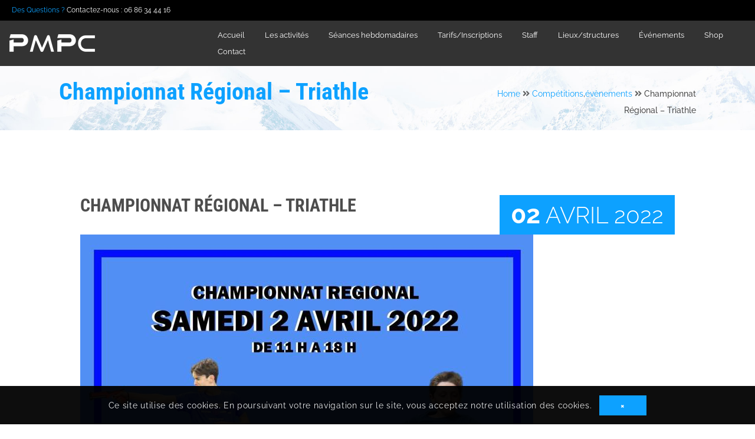

--- FILE ---
content_type: text/css
request_url: https://www.pentathlon-perpignan.fr/wp-content/themes/whistle/css/widget.css?ver=3.9
body_size: 9122
content:

/* Table of Content
==================================================
	1.0 - Transition
	1.1 - Widgets
	1.2 - Sidebar
	1.3 - Mega Menu
	1.4 - Events Calendar
	1.5 - Footer
	1.6 - Default Color
	1.7 - bbpress
	1.8 - Buddypress
	1.9 - Woocommerce
	1.10 - Browser Fix
	1.11 - Responsive */

/*--------------------------------------------------------------
	1.0 - Transition
	--------------------------------------------------------------*/

.widget .recent-portfolio-widget ul li a:before,
.widget .recent-portfolio-widget ul li a:after,
.widget ul li:before,
.widget.widget_categories ul li > a:hover span,
.widget.widget_archive ul li > a:hover span,
.flickr-widget div a img,
.widget.widget_categories ul li > a span,
.widget.widget_archive ul li > a span,
.widget ul li:hover:before
{
            transition: all .3s linear;
       -moz-transition: all .3s linear;
        -ms-transition: all .3s linear;
         -o-transition: all .3s linear;
    -webkit-transition: all .3s linear;
}

/*--------------------------------------------------------------
	1.1 - Widgets
	--------------------------------------------------------------*/

.widgettitle
{
    clear: both;
    font-size: 22px;
    margin-bottom: 25px;
    padding-bottom: 15px;
    position: relative;
}

.widgettitle:before
{
    background-color: #fff;
    bottom: 0;
    clear: both;
    content: '';
    display: inline-block;
    float: left;
    height: 2px;
    left: 0;
    position: absolute;
    width: 50px;
}

.widget ul
{
    clear: both;
    float: left;
    margin: 0;
    padding: 0;
    width: 100%;
}

.widget ul li
{
    border-bottom: 1px solid;
    clear: both;
    display: block;
    line-height: 30px;
    margin: 0;
    padding: 5px 0 5px 25px;
    position: relative;
    width: 100%;
}

.widget.widget_text ul li
{
    padding-left: 0;
}
.dt-working-hours ul li span
{
    float: right;
}
.widget ul li:last-child
{
    border-bottom-width: 0;
}

.widget ul li:only-child
{
    border-bottom-width: 1px;
}

.widget ul li > a,
.widget.widget_nav_menu ul.menu li > a
{
    display: inline-block;
    line-height: 24px;
    width: 100%;
}

.widget ul li:last-child > a
{
    padding-bottom: 0;
}

.widget ul li:first-child,
.widget.widget_nav_menu ul.menu li:first-child
{
    padding-top: 0;
}
.widget.widget_archive ul li:before
{
    content: '\f097';
}
.widget.widget_recent_entries ul li:before
{
    content: '\f1c5';
}
.widget.widget_recent_comments ul li:before
{
    content: '\f086';
}
.widget ul li:before
{
    color: #4d4d4d;
    content: '\f101';
    font-family: FontAwesome;
    font-size: 14px;
    font-style: normal;
    font-weight: normal;
    left: 0;
    position: absolute;
    text-decoration: inherit;
    top: 5px;
}
.widget.widget_categories ul li:before,
#footer .widget.woocommerce.widget_product_categories ul li:before
{
    top: 6px;
}
.widget.widget_categories ul li:before
{
    content: '\f013';
    left: 0;
}
footer .widget ul li:before
{
    display: none;
}

.widget ul li:first-child:before
{
    top: 0;
}

.woocommerce .widget ul.product-categories li:first-child:before,
.woocommerce.widget ul.product-categories li:first-child:before,
.widget.widget_layered_nav ul li:first-child:before
{
    top: 7px;
}

.widget.widget_pages ul li ul.children,
.widget.widget_nav_menu ul li ul.sub-menu
{
    padding: 10px 0 0 20px;
    width: 100%;
}

.widget.widget_archive ul li ul,
.widget.widget_categories ul li ul,
.widget.widget_pages ul li ul,
.widget.widget_nav_menu ul.menu li ul
{
    padding-left: 15px;
    padding-top: 10px;
}

.widget.widget_nav_menu ul.menu li a
{
    background: none;
    border: none;
    font-weight: normal;
    padding: 0;
    text-transform: lowercase;
}

.widget.widget_nav_menu ul.menu li a:first-letter
{
    text-transform: uppercase;
}

.widget.widget_archive ul li,
.widget.widget_categories ul li,
.widget.widget_pages ul li,
.widget.widget_meta ul li,
.widget.widget_nav_menu ul.menu li
{
    padding: 0;
}

.widget.widget_archive ul li > a,
.widget.widget_categories ul li > a,
.widget.widget_pages ul li > a,
.widget.widget_meta ul li > a,
.widget.widget_nav_menu ul.menu li > a,
.widget.widget_text ul li > a
{
    padding: 10px 0 10px 20px;
}

.widget.widget_archive ul li:first-child > a,
.widget.widget_categories ul li:first-child > a,
.widget.widget_pages ul li:first-child > a,
.widget.widget_meta ul li:first-child > a,
.widget.widget_nav_menu ul.menu li:first-child > a,
.widget.widget_text ul li:first-child > a
{
    padding-top: 0;
}

.widget .recent-portfolio-widget ul li:before,
.widget .recent-posts-widget li:before,
.widget .recent-posts-widget li:hover:before
{
    content: '';
}

.widget.widget_categories ul li > a
{
    position: relative;
    text-transform: capitalize;
}

.widget.widget_categories ul li > a span,
.widget.widget_archive ul li > a span
{
    padding: 0 10px;
    position: absolute;
    right: 0;
}

.widget_categories label,
.widget_archive label
{
    display: inline-block;
    font-size: 14px;
    margin: 0 0 10px;
}

.widget .recent-portfolio-widget ul
{
    margin: 0;
    padding: 0;
    width: 100%;
}

.widget .recent-portfolio-widget ul li
{
    border: none;
    clear: none;
    display: inline;
    float: left;
    margin: 0 2% 5px 0;
    overflow: hidden;
    padding: 0;
    width: 32%;
}

.widget .recent-portfolio-widget ul li img
{
    display: block;
    line-height: 0;
    width: 100%;
}

.widget .recent-portfolio-widget ul li:nth-child(3n)
{
    margin-right: 0;
}

.widget .recent-portfolio-widget ul li a
{
            backface-visibility: hidden;
    float: left;
    padding: 0;
    position: relative;
    width: 100%;

    -webkit-backface-visibility: hidden;
}

.widget .recent-portfolio-widget ul li a:before
{
    content: '';
    height: 100%;
    left: 0;
    opacity: 0;
    position: absolute;
    top: 0;
    width: 100%;
}

.widget .recent-portfolio-widget ul li a:hover:before
{
    opacity: 1;
}

.widget .recent-portfolio-widget ul li a:after
{
    bottom: auto;
    color: #fff;
    content: '\e67b';
    font-family: 'Stroke-Gap-Icons';
    font-size: 14px;
    font-style: normal;
    font-weight: 400;
    left: 0;
    margin: 0 auto;
    opacity: 0;
    position: absolute;
    right: 0;
    text-align: center;
    top: 50%;
            transform: translateY(-50%);
       -moz-transform: translateY(-50%);
    -webkit-transform: translateY(-50%);
    visibility: hidden;
}

.widget .recent-portfolio-widget ul li a:hover:after
{
    font-size: 20px;
    opacity: 1;
    visibility: visible;
}

.widget .recent-posts-widget
{
    clear: both;
    float: left;
    margin: 0;
    padding: 0;
    width: 100%;
}

.widget .recent-posts-widget ul
{
    margin: 0;
    padding: 0;
    width: 100%;
}
.widget.widget_recent_posts
{
    margin-bottom: 0;
}

.widget .recent-posts-widget li
{
    border: none;;
    clear: both;
    display: block;
    float: left;
    margin: 0 0 10px;
    padding-left: 85px !important;
}
.widget .recent-posts-widget li .entry-details
{
    float: left;
}

.widget .recent-posts-widget li:last-child
{
    margin-bottom: 0;
}

.widget .recent-posts-widget li .thumb
{
    float: left;
    left: 0;
    margin: 0 15px 10px 0;
    padding: 0;
    position: absolute;
    width: 70px;
}
.widget .recent-posts-widget li .thumb img
{
    width: 70px;
}
#header .widget .recent-posts-widget li .thumb
{
    margin-bottom: 25px;
}
.widget .recent-posts-widget li .thumb img
{
    max-width: 100%;
}

.widget .recent-posts-widget li .entry-title h4
{
    font-size: 18px;
    font-weight: normal;
    line-height: 28px;
    margin: 0;
    margin-top: -7px;
    overflow: hidden;
    text-overflow: ellipsis;
    text-transform: uppercase;
    white-space: nowrap;
}
.widget .recent-posts-widget li .entry-title h4  a
{
    font-weight: normal;
}
.widget .recent-posts-widget li .entry-meta
{
    font-size: 14px;
}

.widget .recent-posts-widget li .entry-meta p
{
    float: left;
    margin-right: 15px;
}

.widget .recent-posts-widget li .entry-meta p span
{
    margin-right: 5px;
}

.widget .tweet_list
{
    float: left;
    margin: 0;
    padding: 0;
    width: 100%;
}

.widget .tweet_list li
{
    border-bottom: 1px solid;
    display: block;
    float: left;
    margin: 0 0 20px;
    padding: 0 0 20px 40px;
    position: relative;
}

.widget .tweet_list li:before
{
    content: '\f081';
    font-family: FontAwesome;
    font-size: 24px;
    left: 0;
    position: absolute;
    top: 5px;
}

.widget .tweet_list li:first-child:before
{
    top: 5px;
}

.widget .tweet_list li:hover:before
{
    content: '\f081';
}

.widget .tweet_list li:last-child
{
    border: none;
    margin-bottom: 0;
    padding-bottom: 0;
}

.widget .tweet_list li .tweet-time
{
    clear: both;
    display: block;
    font-size: 14px;
}

.widget_text ul.no-border li
{
    border: none;
}

.widget_text ul.no-bullet li a
{
    padding-left: 0;
}

.widget_text ul.no-bullet li:before,
.widget_text ul.no-bullet li:hover:before
{
    content: '';
}

.widget_text ul.split-list
{
    clear: none;
    float: left;
    margin-right: 2%;
    width: 48%;
}

.widget_text ul.split-list li
{
    border: none;
    position: relative;
    width: 100%;
}

.widget_text ul.split-list li:before
{
    content: '\f105';
}

.widget .screen-reader-text
{
    display: none;
}

.flickr-widget div
{
    float: left;
    margin: 0;
    padding: 0;
}

.flickr-widget div a
{
    display: block;
    line-height: 0;
    margin: 0 8px 8px 0;
    max-width: 60px;
}

.flickr_badge_image img
{
    height: auto !important;
}

.flickr-widget div a:hover img
{
    opacity: .5;
}

.widget_tag_cloud .tagcloud
{
    clear: both;
    float: left;
    margin: 0;
    padding: 0;
    width: 100%;
}

.tagcloud a
{
    border: 1px solid;
    float: left;
    font-size: 12px !important;
    margin: 0 10px 10px 0;
    padding: 7px 15px 6px;
    text-transform: capitalize;
}

.dt-sc-dark-bg .tagcloud a
{
    border-bottom: 1px solid;
}

.widget .dt-sc-newsletter-section
{
    padding: 0;
}

.widget .dt-sc-newsletter-section .dt-sc-subscribe-frm
{
    clear: both;
    float: left;
    position: relative;
    width: 100%;
}

.widget .dt-sc-newsletter-section .dt-sc-subscribe-frm input[type='text'],
.widget .dt-sc-newsletter-section .dt-sc-subscribe-frm input[type='email']
{
    margin: 0;
    width: 100%;
}

.widget .dt-sc-newsletter-section .dt-sc-subscribe-frm input[type='submit']
{
    height: 100%;
    position: absolute;
    right: 0;
}

.widget #searchform
{
    position: relative;
}

.widget #searchform .dt-search-icon
{
    display: none;
}

.widget #searchform input[type='text']
{
    height: 49px;
    padding-right: 70px;
}

.widget #searchform input[type='submit']
{
    border: none;
    border-radius: 0;
    height: 49px;
    margin: 0;
    padding: 16px 20px;
    position: absolute;
    right: 0;
    top: 0;
}

.widget #wp-calendar caption
{
    font-size: 16px;
    font-weight: 300;
    margin-bottom: 10px;
}

.widget #wp-calendar th
{
    padding: 10px;
}

.widget #wp-calendar td
{
    padding: 9px 10px;
}

.widget .dt-sc-single-line-separator
{
    margin: 13px 0;
}

.widget ul.dt-sc-sociable li:before,
.widget ul.dt-sc-sociable li:hover:before
{
    content: '';
}

.widget ul.dt-sc-sociable li a
{
    padding: 0;
}

.widget ul.dt-sc-sociable > li
{
    border-bottom: 0;
    width: auto;
}

.widget .dt-sc-sociable li a
{
    height: 36px;
    line-height: 36px;
    text-align: center;
    width: 36px;
}

.widget .dt-sc-sociable.hexagon-with-border li,
.widget .dt-sc-sociable.hexagon-border li
{
    height: 25px;
    width: 40px;
}

.widget .dt-sc-sociable.hexagon-with-border li a,
.widget .dt-sc-sociable.hexagon-border li a
{
    height: 52px;
    line-height: 52px;
    width: 42px;
}

.widget .dt-sc-sociable.diamond-square-border li
{
    border-bottom: 1px solid rgba(255, 255, 255, .2);
    height: 30px;
    width: 30px;
}

.widget .dt-sc-sociable.diamond-square-border li a
{
    height: 40px;
    line-height: 40px;
    width: 40px;
}

.widget .diamond-narrow-square-border li a
{
    height: 60px;
    line-height: 60px;
    width: 60px;
}

.widget .dt-sc-sociable li:first-child:before
{
    top: 10px;
}

.widget_text ul.custom-social li a
{
    padding: 0 0 25px;
}

.widget_text ul.custom-social li:last-child a
{
    padding: 0;
}

.widget_text ul.dt-sc-sociable
{
    text-align: center;
}

.widget_text ul.dt-sc-sociable li
{
    clear: none;
    display: inline-block;
    float: none;
    margin: 0 10px;
    text-align: center;
}

.widget_text ul.dt-sc-sociable li a
{
    display: inline-block;
    float: none;
    padding-bottom: 0;
}

.widget_text ul.dt-sc-sociable.alignleft li
{
    float: left;
    margin: 0 10px 0 0;
}

.widget_text ul.dt-sc-sociable.alignleft li:last-child
{
    margin-right: 0;
}

.widget_text ul.dt-sc-sociable.alignleft li a
{
    text-align: left;
}

.widget_rss h3.widgettitle > a.rsswidget > img
{
    margin-right: 5px;
}

/*--------------------------------------------------------------
	1.2 - Sidebar
	--------------------------------------------------------------*/

.secondary-sidebar img
{
    height: auto;
    max-width: 100%;
}

.secondary-sidebar .widget
{
    clear: both;
}

.secondary-sidebar .widget:last-child
{
    margin-bottom: 80px;
}

.secondary-sidebar .widget ul li  a,
.secondary-sidebar .tagcloud a
{
    color: #000;
}

.secondary-sidebar .tagcloud a:hover
{
    color: #fff;
}

.secondary-sidebar .flickr-widget div a
{
    max-width: 75px;
}

.secondary-sidebar .widget .tweet_list li
{
    border-color: rgba(0, 0, 0, .15);
}

/* Sidebar Widget Types */

.secondary-sidebar
{
    overflow: hidden;
}

.secondary-sidebar aside.widget
{
    padding: 0 0 10px;
    position: relative;
}

.secondary-sidebar .flickr-widget div
{
    height: auto;
    width: 33.3333%;
}

.secondary-sidebar .flickr-widget div a
{
    margin: 0;
    max-width: 100%;
    padding: 0 4px 10px;
}

.secondary-sidebar .type1 .widgettitle,
.secondary-sidebar .type2 .widgettitle,
.secondary-sidebar .type3 .widgettitle,
.secondary-sidebar .type4 .widgettitle,
.secondary-sidebar .type5 .widgettitle,
.secondary-sidebar .type6 .widgettitle,
.secondary-sidebar .type7 .widgettitle,
.secondary-sidebar .type9 .widgettitle,
.secondary-sidebar .type11 .widgettitle,
.secondary-sidebar .type12 .widgettitle,
.secondary-sidebar .type13 .widgettitle
{
    margin-top: 0;
}

.secondary-sidebar .widgettitle:empty
{
    display: none;
}

.secondary-sidebar .type1 .widgettitle,
.secondary-sidebar .type3 .widgettitle,
.secondary-sidebar .type4 .widgettitle,
.secondary-sidebar .type11 .widgettitle
{
    display: inline-block;
    float: none;
}

.secondary-sidebar .widgettitle:before,
.secondary-sidebar .widgettitle:after,
.secondary-sidebar .type5 .widget .recent-portfolio-widget ul li:before,
.secondary-sidebar .type5 .widget .recent-posts-widget li:before,
.secondary-sidebar .type5 .widget .recent-posts-widget li:hover:before
{
    content: '';
}

.secondary-sidebar .type15 .widget.widget_recent_reviews ul li:before,
.secondary-sidebar .type15 .widget.widget_recent_reviews ul li:hover:before,
.secondary-sidebar .type15 .widget.widget_top_rated_products ul li:before,
.secondary-sidebar .type15 .widget.widget_top_rated_products ul li:hover:before,
.secondary-sidebar .type15 .widget.widget_recently_viewed_products ul li:before,
.secondary-sidebar .type15 .widget.widget_recently_viewed_products ul li:hover:before,
.secondary-sidebar .type16 .widget .special-links li:before,
.secondary-sidebar .type16 .widgettitle:before,
.secondary-sidebar .type15 .widgettitle:before
{
    content: none;
}

.secondary-sidebar .type2 .widgettitle > a,
.secondary-sidebar .type17 .widget-title-wrapper .widget-title-content h2,
.secondary-sidebar .type17 .widget-title-content h3.widgettitle,
.secondary-sidebar .type17 .widget-title-content h3.widgettitle > a,
.secondary-sidebar .type10 .widgettitle > a,
.secondary-sidebar .type18 .widgettitle > a,
.secondary-sidebar .type14 .widgettitle > a,
.secondary-sidebar .type15 .widgettitle > a
{
    color: #fff;
}

.secondary-sidebar .type1 .widget.buddypress .bp-login-widget-user-avatar,
.secondary-sidebar .type3 .widget.buddypress .bp-login-widget-user-avatar,
.secondary-sidebar .type4 .widget.buddypress .bp-login-widget-user-avatar
{
    float: none;
    left: 0;
    position: absolute;
    top: 63px;
}

.secondary-sidebar .type1 .widgettitle:before,
.secondary-sidebar .type1 .widgettitle:after
{
    background: #000;
    bottom: 0;
    height: 3px;
    left: 0;
    position: absolute;
    top: inherit;
    width: 100%;
}

.secondary-sidebar .type1 .widgettitle:after
{
    bottom: -3px;
    height: 1px;
}

.secondary-sidebar .type2 .widgettitle
{
    background: #000;
    color: #fff;
    margin-bottom: 40px;
    padding: 12px 15px;
}

.secondary-sidebar .type2 .widgettitle:before
{
    background: none;
    border-right: 13px solid transparent;
    border-top: 13px solid #000;
    bottom: -13px;
    height: 0;
    left: 0;
    top: inherit;
    width: 0;
}

.secondary-sidebar .type3 .widgettitle
{
    border-top: 3px solid;
    margin-bottom: 35px;
    padding: 13px 0 0;
}

.secondary-sidebar .type3 .widgettitle:before
{
    background: none;
}

.secondary-sidebar .type4 .widgettitle
{
    border-left: 5px solid #f1b956;
    padding: 0 15px;
}

.secondary-sidebar .type4 .widgettitle:before
{
    background: url(../images/sidebar/sidebar-title-grey-pattern.png) repeat;
    height: 100%;
    left: 100%;
    top: 0;
    width: 9999px;
}

.secondary-sidebar .type5 .widgettitle
{
    border-bottom: 2px solid;
    padding: 0 0 10px;
}

.secondary-sidebar .type5 .widgettitle:before
{
    background: none;
}

.secondary-sidebar .type5 .widget .tweet_list li:before
{
    content: '\f081';
    top: 0;
}

.secondary-sidebar .type5 .widget.woocommerce ul li:first-child::before
{
    top: 0;
}

.secondary-sidebar .type5 .widget.woocommerce ul.product-categories li:first-child:before
{
    top: 9px;
}

.secondary-sidebar .type5 .widget.widget_categories ul li > a span,
.secondary-sidebar .type5 .widget.widget_archive ul li > a span
{
    font-size: 14px;
    text-align: center;
}

.secondary-sidebar .type5 .tagcloud a
{
    border-radius: 0 10px;
    font-size: 14px !important;
}

.secondary-sidebar .type5 .widget .recent-posts-widget li .entry-title h4
{
    font-size: 16px;
}

.secondary-sidebar .type6 .widgettitle
{
    border-left: 3px solid;
    margin-bottom: 40px;
    padding: 0 0 0 15px;
    width: 100%;
}

.secondary-sidebar .type6 .widgettitle:before
{
    background: rgba(0, 0, 0, .25);
    bottom: -10px;
    height: 1px;
    top: inherit;
    width: 100%;
}

.secondary-sidebar .type6 .widgettitle:after
{
    background: url(../images/sidebar/sidebar-title-arrow.png) no-repeat;
    bottom: -17px;
    height: 8px;
    left: 30px;
    position: absolute;
    width: 13px;
}

.secondary-sidebar .type7 .widgettitle
{
    border: 1px solid #000;
    font-weight: bold;
    margin-bottom: 25px;
    padding: 13px 20px 12px 25px;
}

.secondary-sidebar .type7 .widgettitle:before
{
    background: #000;
    height: 100%;
    left: inherit;
    left: 0;
    top: 0;
    width: 5px;
}

.secondary-sidebar .type8 .widgettitle
{
    background: #fff;
    display: table;
    float: none;
    margin: -14px auto 20px;
    padding: 10px 20px;
    text-align: center;
}

.secondary-sidebar .type8 .widget
{
    padding: 0 20px 15px;
    width: 100%;
}

.secondary-sidebar .type8 .widget:before
{
    border: 1px solid #000;
    content: '';
    height: 100%;
    left: 0;
    position: absolute;
    top: 6px;
    width: 100%;
    z-index: -1;
}

.secondary-sidebar .type8 .widgettitle:before
{
    content: none;
}

.secondary-sidebar .type8 .widget #wp-calendar td
{
    padding: 9px 8px;
}

.secondary-sidebar .type9 .widgettitle
{
    border-bottom: 1px solid rgba(0, 0, 0, .15);
    padding: 0 0 15px;
}

.secondary-sidebar .type9 .widgettitle:before
{
    background: #000;
    bottom: -2px;
    height: 3px;
    left: 0;
    top: inherit;
    width: 50px;
}

.secondary-sidebar .type10 .widget:before
{
    background: #000;
    content: '';
    height: 1px;
    left: 0;
    position: absolute;
    top: 0;
    top: 0;
    width: 100%;
}

.secondary-sidebar .type10 .widget
{
    padding-top: 2px;
}

.secondary-sidebar .type10 .widgettitle
{
    color: #fff;
    font-size: 18px;
    margin-bottom: 20px;
    margin-top: 6px;
    min-height: 37px;
    padding: 2px 20px 0 20px;
}

.secondary-sidebar .type10 .widgettitle:before
{
    background: #000;
    height: 100%;
    top: -6px;
    width: 100%;
    z-index: -1;
}

.secondary-sidebar .type10 .widgettitle:after
{
    background: #f6f6f6 url(../images/sidebar/sidebar-title-shape.png) center center no-repeat;
    height: 100%;
    position: absolute;
    right: -4px;
    top: -6px;
    width: 19px;
}

.secondary-sidebar .type11 .widget
{
    background: #e8e8e8;
    border-radius: 5px;
    padding: 25px 20px;
    position: relative;
}

.secondary-sidebar .type11 .widgettitle:before
{
    background: #e8e8e8 url(../images/sidebar/sidebar-title-floral2.png) no-repeat;
    height: 17px;
    left: auto;
    margin: auto;
    position: absolute;
    right: -18px;
    top: 50%;
            transform: translateY(-50%);
       -moz-transform: translateY(-50%);
        -ms-transform: translateY(-50%);
    -webkit-transform: translateY(-50%);
    width: 24px;
}

.secondary-sidebar .type11 .widgettitle
{
    font-size: 22px;
    margin-bottom: 25px;
    padding: 0 15px 5px 0;
    padding-right: 15px;
    position: relative;
}

.secondary-sidebar .type11 .woocommerce ul.cart_list li a,
.secondary-sidebar .type11 .woocommerce ul.product_list_widget li a
{
    font-weight: 300;
}

.secondary-sidebar .type11 .widget #wp-calendar td
{
    padding: 9px 8px;
}

.secondary-sidebar .type12 .widget
{
    background: rgba(0, 0, 0, .05);
    padding: 20px 20px 25px;
    position: relative;
}

.secondary-sidebar .type12 .widgettitle
{
    margin-bottom: 20px;
    padding: 10px 15px;
}

.secondary-sidebar .type12 .widgettitle:before
{
    background: none;
}

.secondary-sidebar .type12 .widget #wp-calendar td
{
    padding: 9px 7px;
}

.secondary-sidebar .type13 .widgettitle
{
    padding: 14px 0 12px;
}

.secondary-sidebar .type13 .widgettitle:before
{
    background: none;
    border-bottom: 1px solid #60ae0d;
    border-top: 1px solid #60ae0d;
    height: 100%;
    top: 0;
    width: 60px;
    z-index: -1;
}

.secondary-sidebar .type14 .widgettitle
{
    background: #191919;
    border-bottom: 3px solid;
    color: #fff;
    padding: 10px 0 10px 20px;
}

.secondary-sidebar .type14 .widgettitle:before
{
    background: none;
    border-bottom: 1px solid #fff;
    bottom: 0;
    top: inherit;
    width: 100%;
}

.secondary-sidebar .type15 .widgettitle
{
    background: #000;
    box-sizing: border-box;
    color: #fff;
    font-size: 18px;
    font-weight: normal;
    padding: 13px 20px;
    text-transform: uppercase;
}

.secondary-sidebar .type15 .widget.woocommerce ul li:before,
.secondary-sidebar .type15 .widget.woocommerce ul li:hover:before
{
    content: '\f105';
    font-size: 15px;
}

.secondary-sidebar .type15 .widget.widget_recent_reviews ul li,
.secondary-sidebar .type15 .widget.widget_top_rated_products ul li,
.secondary-sidebar .type15 .widget.widget_recently_viewed_products ul li
{
    background: #f8f1e4;
    border-bottom: 2px solid #ebeef0;
    padding: 15px;
}

.secondary-sidebar .type15 .woocommerce ul.cart_list li img,
.secondary-sidebar .type15 .woocommerce ul.product_list_widget li img
{
    padding: 0;
    width: 50px;
}

.secondary-sidebar .type15 .widget.widget_recently_viewed_products ul li a img
{
    height: 50px;
    margin-top: 0;
}

.secondary-sidebar .type16 .widgettitle
{
    background: #f5f5f5;
    border-left: 3px solid;
    font-size: 16px;
    font-weight: 600;
    margin-bottom: 30px;
    padding: 15px;
}

.secondary-sidebar .type16 .widget .special-links
{
    font-size: 15px;
}

.secondary-sidebar .type16 .widget .special-links li a
{
    padding-left: 0;
}

.secondary-sidebar .type17 .widget-title-wrapper
{
    float: left;
    overflow: hidden;
    width: 100%;
}

.secondary-sidebar .type17 .widget-title-wrapper .widget-title-content
{
    clear: both;
    float: left;
    margin-bottom: 30px;
    position: relative;
}

.secondary-sidebar .type17 .widget-title-wrapper .widget-title-content:before
{
    content: '';
    height: 100%;
    position: absolute;
    right: -16px;
    top: 0;
            transform: skewX(30deg);
        -ms-transform: skewX(30deg);
    -webkit-transform: skewX(30deg);
    width: 100%;
}

.secondary-sidebar .type17 .widget-title-wrapper .widget-title-content:after
{
    background: #f3f3f3;
    content: '';
    height: 100%;
    left: 114%;
    left: -webkit-calc(100% - -26px);
    left:    -moz-calc(100% - -26px);
    left:         calc(100% - -26px);
    position: absolute;
    top: 0;
            transform: skewX(30deg);
        -ms-transform: skewX(30deg);
    -webkit-transform: skewX(30deg);
    width: 9000px;
}

.secondary-sidebar .type17 .widget-title-wrapper .widget-title-content h2,
.secondary-sidebar .type17 .widget-title-wrapper .widget-title-content h3.widgettitle
{
    font-size: 16px;
    left: 0;
    margin: 0;
    padding: 17px 10px 15px 20px;
    position: relative;
    text-transform: uppercase;
    z-index: 1;
}

.secondary-sidebar .type18 .widget-stripe-title
{
    float: left;
    overflow: hidden;
    width: 100%;
}

.secondary-sidebar .type18 .widget-stripe-title .widget-stripe-title-content
{
    clear: both;
    float: left;
    margin-bottom: 30px;
    position: relative;
}

.secondary-sidebar .type18 .widget-stripe-title .widget-stripe-title-content:after
{
    background: url(../images/sidebar/title-pattern.png) repeat;
    content: '';
    height: 100%;
    left: 100%;
    position: absolute;
    top: 0;
    width: 9000px;
}

.secondary-sidebar .type18 .widget-stripe-title .widget-stripe-title-content h2,
.secondary-sidebar .type18 .widget-stripe-title .widget-stripe-title-content h3.widgettitle
{
    background: #000;
    color: #fff;
    font-size: 16px;
    left: 0;
    margin: 0;
    padding: 12px 15px;
    position: relative;
    text-transform: uppercase;
    z-index: 1;
}

/* Magazine Title */

.mz-title
{
    float: left;
    overflow: hidden;
    width: 100%;
}

.mz-title .mz-title-content
{
    clear: both;
    float: left;
    position: relative;
}

.mz-title .mz-title-content h2,
.mz-title .mz-title-content h3.widgettitle
{
    color: #fff;
    left: 0;
    margin: 0;
    padding: 7px 0 7px 10px;
    position: relative;
    text-transform: uppercase;
    z-index: 1;
}

.mz-title .mz-title-content h1
{
    font-size: 52px;
}

.mz-title .mz-title-content h1 strong
{
    font-weight: bold;
}

.mz-title .mz-title-content h2
{
    font-size: 35px;
}

.mz-title .mz-title-content h2 strong
{
    font-weight: 600;
}

.mz-title .mz-title-content h3
{
    font-size: 18px;
}

.mz-title .mz-title-content h3 strong
{
    font-weight: 600;
}

.mz-title .mz-title-content h4
{
    font-size: 24px;
}

.mz-title .mz-title-content h4 strong
{
    font-weight: 600;
}

.mz-title .mz-title-content h5
{
    font-size: 18px;
}

.mz-title .mz-title-content h5 strong
{
    font-weight: 600;
}

.mz-title .mz-title-content h6
{
    font-size: 14px;
}

.mz-title .mz-title-content h6 strong
{
    font-weight: 600;
}

.aligncenter .mz-title .mz-title-content
{
    display: inline-block;
    float: none;
}

/*--------------------------------------------------------------
	1.3 - Mega Menu
	--------------------------------------------------------------*/


/*--------------------------------------------------------------
	1.4 - Events Calendar Pro
	--------------------------------------------------------------*/

.widget ul.tribe-events-sub-nav
{
    float: none;
    width: auto;
}

.widget.tribe-this-week-events-widget ul.tribe-events-sub-nav li:before
{
    display: none;
}

.widget.tribe-this-week-events-widget ul.tribe-events-sub-nav li
{
    clear: none;
    width: auto;
}

.tribe-this-week-widget-wrapper .tribe-events-page-title
{
    font-size: 16px;
    font-weight: 600;
}

.tribe-this-week-widget-wrapper .tribe-this-week-widget-day .duration,
.tribe-this-week-widget-wrapper .tribe-this-week-widget-day .tribe-venue
{
    line-height: 21px;
}

/*--------------------------------------------------------------
	1.5 - Footer
	--------------------------------------------------------------*/

.footer-widgets .widget
{
    clear: both;
    float: left;
    margin-bottom: 30px;
    width: 100%;
}

#footer .mailchimp-form
{
    margin: 40px 0 0;
    position: relative;
}

#footer .mailchimp-form input[type='email']
{
    border-radius: 5px;
    float: left;
    font-size: 14px;
    font-weight: normal;
    padding: 15px;
    width: 100%;
}

#footer .mailchimp-form input[type='submit']
{
    border-radius: 0 5px 5px 0;
    cursor: pointer;
    font-size: 14px;
    font-weight: 400;
    margin: 0;
    padding: 15px;
    position: absolute;
    right: 0;
}

.tagcloud a:hover,
#footer .dt-sc-dark-bg .tagcloud a:hover,
#footer .tagcloud a:hover
{
    color: #fff;
}

#footer .dt-working-hours ul{
    margin-left: 0px;
}

#footer .dt-working-hours li
{
    border-bottom: 1px solid rgba(255,255,255,.1);
    color: #fff;
    font-size: 14px;
    font-weight: normal;
}
#footer .dt-working-hours li:last-child
{
    border: none;
}
#footer .widget.widget_text ul li
{
    font-size: 14px;
    font-weight: normal;
}

/*--------------------------------------------------------------
	1.6 - bbpress
	--------------------------------------------------------------*/

#bbpress-forums .widget_display_topics img.avatar,
#bbpress-forums .widget_display_replies img.avatar
{
    border: 3px double #ddd;
    float: none;
    margin-bottom: -3px;
}

.bbp-login-form fieldset legend
{
    display: none;
}

.bbp-login-form label
{
    display: inline-block;
    width: 140px;
}

#sidebar .bbp-login-form label
{
    width: 70px;
}

.bbp-login-form .bbp-username,
.bbp-login-form .bbp-email,
.bbp-login-form .bbp-password,
.bbp-login-form .bbp-remember-me,
.bbp-login-form .bbp-submit-wrapper
{
    margin-top: 10px;
}

.bbp-login-form .bbp-submit-wrapper
{
    text-align: right;
}

.bbp-login-form .bbp-login-links a
{
    clear: left;
    float: left;
}

.bbp-logged-in img.avatar
{
    float: left;
    margin: 0 15px 0 0;
}

.bbp-logged-in h4
{
    clear: none;
    font-size: 1.3em;
    font-weight: bold;
    margin-bottom: 10px;
}

.widget #bbp-search-form
{
    float: left;
    position: relative;
    width: 100%;
}

.widget #bbp-search-form input[type='text']
{
    padding-right: 100px;
}

.widget #bbp-search-form input[type='submit']
{
    border-radius: 0;
    bottom: 0;
    margin: 0;
    padding: 0 20px;
    position: absolute;
    right: 0;
    top: 0;
}

.widget.bbp_widget_login .bbp-logged-in h4
{
    font-weight: normal;
    margin-bottom: 0;
}

.widget.widget_display_replies ul li a.bbp-author-avatar
{
    margin-right: 5px;
}

.widget.widget_display_replies ul li a.bbp-author-avatar,
.widget.widget_display_replies ul li a.bbp-author-name
{
    display: inline;
}

.widget.widget_display_topics ul li .topic-author
{
    margin-left: 5px;
}

.widget.widget_display_topics ul li div,
.widget.widget_display_replies ul li div
{
    color: rgba(0, 0, 0, .5);
    margin-top: 5px;
}

.widget.widget_display_stats dl
{
    margin: 0;
}

.widget.widget_display_stats dt
{
    clear: both;
    float: left;
    font-weight: normal;
    margin: 0 10px 0 0;
}

.widget.widget_display_stats dd
{
    float: left;
    line-height: 24px;
}

.dt-sc-dark-bg .widget.widget_display_topics ul li div,
.dt-sc-dark-bg .widget.widget_display_replies ul li div
{
    color: rgba(255, 255, 255, .4);
}

/*--------------------------------------------------------------
	1.7 - Buddypress
	--------------------------------------------------------------*/

.widget.buddypress div.item-avatar img.avatar
{
    float: left;
    margin: 0 10px 15px 0;
}

.widget.buddypress span.activity
{
    display: inline-block;
    font-size: small;
    opacity: .8;
    padding: 0;
}

.widget.buddypress div.item-options
{
    font-size: 90%;
    margin: 0 0 1em 0;
    padding: 1em 0;
}

.widget.buddypress div.item
{
    margin: 0 0 1em 0;
}

.widget.buddypress div.item-meta,
.widget.buddypress div.item-content
{
    font-size: 11px;
    margin-left: 50px;
}

.widget.buddypress ul.item-list img.avatar
{
    height: 40px;
    margin-right: 10px;
    width: 40px;
}

.widget.buddypress div.item-avatar img
{
    height: 40px;
    margin: 1px;
    width: 40px;
}

.widget.buddypress div.avatar-block
{
    overflow: hidden;
}

.widget.buddypress #bp-login-widget-form label
{
    display: block;
    margin: 1rem 0 .5rem;
}

.widget.buddypress #bp-login-widget-form #bp-login-widget-submit
{
    margin-right: 10px;
}

.widget.buddypress .bp-login-widget-user-avatar
{
    float: left;
}

.bp-login-widget-user-avatar img.avatar
{
    height: 40px;
    width: 40px;
}

.widget.buddypress .bp-login-widget-user-links > div
{
    padding-left: 60px;
}

.widget.buddypress .bp-login-widget-user-links > div
{
    margin-bottom: .5rem;
}

.widget.buddypress .bp-login-widget-user-links > div.bp-login-widget-user-link a
{
    font-weight: bold;
}

.widget.buddypress #groups-list,
.widget.buddypress #members-list,
.widget.buddypress #friends-list
{
    margin-left: 0;
    padding-left: 0;
}

.widget.buddypress #groups-list li,
.widget.buddypress #members-list li,
.widget.buddypress #friends-list li
{
    clear: both;
    list-style-type: none;
}

.widget.buddypress .item-list .item
{
    margin-bottom: 0;
}

.widget.buddypress .item-list li:before,
.widget.buddypress .item-list li:hover:before
{
    content: '';
}

.widget.buddypress .item-list li
{
    padding-left: 0;
}

.widget #bp-login-widget-form span.bp-login-widget-register-link
{
    display: inline-block;
    margin-left: 5px;
    margin-top: 15px;
}

#footer .dt-sc-dark-bg .widget #bp-login-widget-form span.bp-login-widget-register-link > a:hover
{
    color: rgba(255, 255, 255, .6);
}

#footer .widget #bp-login-widget-form span.bp-login-widget-register-link > a:hover
{
    color: #000;
}

.widget.buddypress .item-list .item .item-title
{
    margin-bottom: -3px;
}

.widget.buddypress .item-list .item .item-title a
{
    color: #000;
    font-weight: 600;
}

.widget.buddypress .item-list .item .item-meta
{
    color: rgba(0, 0, 0, .5);
}

.widget.buddypress div.item-options
{
    border-bottom: 1px solid rgba(0, 0, 0, .1);
    margin: 0 0 25px;
    padding-bottom: 0;
}

.widget.buddypress div.item-options a
{
    border-radius: 3px 3px 0 0;
    color: rgba(0, 0, 0, .4);
    display: inline-block;
    font-size: 14px;
    font-weight: 600;
    margin-bottom: -1px;
    padding: 8px 12px;
            transition: none;
       -moz-transition: none;
        -ms-transition: none;
         -o-transition: none;
    -webkit-transition: none;
}

.widget.buddypress div.item-options .bp-separator
{
    display: none;
}

.widget.buddypress div.item-options a.selected
{
    border: 1px solid rgba(0, 0, 0, .1);
    border-bottom-color: #fff;
}

.widget.buddypress .bp-login-widget-user-links > div.bp-login-widget-user-link a
{
    color: #000;
    font-size: 14px;
    font-weight: normal;
}

.widget.buddypress .bp-login-widget-user-links > div
{
    margin-bottom: -3px;
}

.profile .bp-widget
{
    display: inline-block;
    margin-bottom: 20px;
    width: 100%;
}

.bp-widget > h4
{
    font-weight: 600;
    margin-bottom: 0;
}

.dt-sc-dark-bg .widget.buddypress .item-list .item .item-meta
{
    color: rgba(255, 255, 255, .5);
}

.dt-sc-dark-bg .widget.buddypress div.item-options
{
    border-bottom: 1px solid rgba(255, 255, 255, .3);
}

.dt-sc-dark-bg .widget.buddypress div.item-options a.selected
{
    border: 1px solid rgba(255, 255, 255, .3);
    border-bottom-color: #000;
}

/*--------------------------------------------------------------
	1.8 - Events Calendar
	--------------------------------------------------------------*/

.widget.tribe-events-countdown-widget .tribe-countdown-text a
{
    color: #000;
    font-weight: 600;
}

.widget.tribe-events-venue-widget .tribe-venue-widget-venue-name
{
    font-size: 14px;
    font-weight: 600;
}

.widget.tribe-events-venue-widget .tribe-venue-widget-venue-name a
{
    color: #000;
}

.widget.tribe-events-venue-widget .tribe-venue-widget-list
{
    margin: 15px 0 0;
}

.widget.tribe-events-venue-widget .tribe-venue-widget-list li
{
    padding-top: 3px;
}

.widget.tribe-events-venue-widget .tribe-venue-widget-list .entry-title
{
    font-size: 14px;
}

.tribe-mini-calendar-event .list-info h2
{
    font-weight: 600;
}

.tribe-mini-calendar-event .list-date
{
    background: rgba(0, 0, 0, .05);
}

.tribe-mini-calendar-event .list-date .list-daynumber
{
    color: #000;
    font-size: 12px;
}

.tribe-events-adv-list-widget .duration
{
    display: inline;
    line-height: 20px;
    margin-bottom: 10px;
}

.tribe-events-adv-list-widget .location
{
    color: rgba(0, 0, 0, .5);
    line-height: 20px;
}

.tribe-events-adv-list-widget .tribe-events-duration,
.tribe-events-adv-list-widget .tribe-events-location
{
    line-height: 24px;
}

/* Default */

.widget.tribe_mini_calendar_widget .tribe-mini-calendar th
{
    background: #fff;
    border-color: rgba(0, 0, 0, .1);
    color: rgba(0, 0, 0, .5);
    font-size: 13px;
    font-weight: 600;
    padding: 3px 0;
}

.widget.tribe_mini_calendar_widget .tribe-mini-calendar .tribe-mini-calendar-no-event
{
    color: rgba(0, 0, 0, .3);
}

.widget.tribe_mini_calendar_widget .tribe-mini-calendar .tribe-events-present .tribe-mini-calendar-no-event
{
    color: #fff;
}

.widget.tribe_mini_calendar_widget .tribe-mini-calendar td.tribe-events-has-events
{
    background: rgba(0, 0, 0, .1);
}

.widget.tribe_mini_calendar_widget .tribe-mini-calendar .tribe-events-has-events a
{
    color: rgba(0, 0, 0, .4);
}

.widget.tribe_mini_calendar_widget .tribe-mini-calendar .tribe-events-has-events.tribe-mini-calendar-today a
{
    color: #fff;
}

.widget.tribe_mini_calendar_widget .tribe-mini-calendar .tribe-events-has-events:hover a:hover
{
    background: rgba(0, 0, 0, .15);
}

.widget.tribe_mini_calendar_widget .tribe-mini-calendar tbody tr:nth-child(2n+1) td
{
    background: rgba(0, 0, 0, .05);
}

.widget.tribe_mini_calendar_widget .tribe-mini-calendar tbody td
{
    background: rgba(0, 0, 0, .05);
}

.widget.tribe_mini_calendar_widget .tribe-mini-calendar tbody tr:nth-child(2n+1) .tribe-events-othermonth,
.widget.tribe_mini_calendar_widget .tribe-mini-calendar tbody tr .tribe-events-othermonth
{
    background: rgba(0, 0, 0, .02);
}

.dt-sc-dark-bg .widget.tribe_mini_calendar_widget .tribe-mini-calendar th
{
    background: rgba(255, 255, 255, .1);
    color: #fff;
}

.dt-sc-dark-bg .widget.tribe-events-countdown-widget .tribe-countdown-number
{
    color: #fff;
}

.dt-sc-dark-bg .widget.tribe_mini_calendar_widget .tribe-mini-calendar .tribe-mini-calendar-no-event
{
    color: rgba(255, 255, 255, .5);
}

.dt-sc-dark-bg .widget.tribe_mini_calendar_widget .tribe-mini-calendar td.tribe-events-has-events
{
    background: rgba(255, 255, 255, .4);
}

.dt-sc-dark-bg .widget.tribe_mini_calendar_widget .tribe-mini-calendar .tribe-events-has-events a
{
    color: rgba(255, 255, 255, .5);
}

.dt-sc-dark-bg .widget.tribe_mini_calendar_widget .tribe-mini-calendar .tribe-events-has-events:hover a:hover
{
    background: rgba(255, 255, 255, .5);
}

.dt-sc-dark-bg .widget.tribe-events-countdown-widget .tribe-countdown-text a,
.dt-sc-dark-bg .widget.tribe-events-venue-widget .tribe-venue-widget-venue-name a,
.dt-sc-dark-bg .tribe-mini-calendar-event .list-date .list-daynumber
{
    color: #fff;
}

.dt-sc-dark-bg .tribe-events-adv-list-widget .location
{
    color: rgba(255, 255, 255, .5);
}

.dt-sc-dark-bg .tribe-mini-calendar-event .list-date
{
    background: rgba(255, 255, 255, .3);
}

.dt-sc-dark-bg .widget.tribe_mini_calendar_widget .tribe-mini-calendar td
{
    border-color: rgba(255, 255, 255, .2);
}

.dt-sc-dark-bg .widget.tribe_mini_calendar_widget .tribe-mini-calendar tbody tr:nth-child(2n+1) td
{
    background: rgba(255, 255, 255, .3);
}

.dt-sc-dark-bg .widget.tribe_mini_calendar_widget .tribe-mini-calendar tbody td
{
    background: rgba(255, 255, 255, .3);
}

.dt-sc-dark-bg .widget.tribe_mini_calendar_widget .tribe-mini-calendar tbody tr:nth-child(2n+1) .tribe-events-othermonth,
.dt-sc-dark-bg .widget.tribe_mini_calendar_widget .tribe-mini-calendar tbody tr .tribe-events-othermonth
{
    background: rgba(255, 255, 255, .2);
}

.widget.tribe-events-venue-widget .tribe-event-title
{
    margin-bottom: 10px;
    padding-top: 0;
}

.widget.tribe-events-venue-widget .tribe-venue-widget-list li
{
    padding-bottom: 20px;
}

/*--------------------------------------------------------------
	1.8 - Woocommerce
	--------------------------------------------------------------*/

/* border radius */

.woo-type4 .widget.woocommerce .woocommerce-product-search input[type='search'],
.woo-type20 .widget.woocommerce .woocommerce-product-search input[type='search']
{
            border-radius: 5px;
       -moz-border-radius: 5px;
    -webkit-border-radius: 5px;

        -ms-border-radius: 5px;
         -o-border-radius: 5px;
}

.woo-type4 .widget.woocommerce .woocommerce-product-search input[type='submit'],
.woo-type20 .widget.woocommerce .woocommerce-product-search input[type='submit']
{
            border-radius: 0 5px 5px 0;
       -moz-border-radius: 0 5px 5px 0;
    -webkit-border-radius: 0 5px 5px 0;

        -ms-border-radius: 0 5px 5px 0;
         -o-border-radius: 0 5px 5px 0;
}

.woo-type17 .widget.woocommerce .woocommerce-product-search input[type='submit']
{
            border-radius: 0 8px 8px 0;
       -moz-border-radius: 0 8px 8px 0;
    -webkit-border-radius: 0 8px 8px 0;
}

.woocommerce ul.product_list_widget li dl:after,
.woocommerce ul.product_list_widget li:after
{
    clear: both;
}

.woocommerce ul.cart_list,
.woocommerce ul.product_list_widget
{
    list-style: none;
    margin: 0;
    padding: 0;
}

.woocommerce ul.cart_list li,
.woocommerce ul.product_list_widget li
{
    list-style: none;
    margin: 0;
}

.woocommerce ul.cart_list li:after,
.woocommerce ul.cart_list li:before,
.woocommerce ul.product_list_widget li:after,
.woocommerce ul.product_list_widget li:before
{
    display: table;
}

.woocommerce ul.cart_list li a,
.woocommerce ul.product_list_widget li a
{
    display: block;
    font-weight: 700;
}

.woocommerce ul.cart_list li img,
.woocommerce ul.product_list_widget li img
{
    box-shadow: none;;
    float: right;
    height: auto;
    margin-left: 4px;
    width: 32px;
}

.woocommerce ul.cart_list li dl,
.woocommerce ul.product_list_widget li dl
{
    border-left: 2px solid rgba(0,0,0,.1);
    margin: 0;
    padding-left: 1em;
}

.woocommerce ul.cart_list li dl:after,
.woocommerce ul.cart_list li dl:before,
.woocommerce ul.product_list_widget li dl:after,
.woocommerce ul.product_list_widget li dl:before
{
    content: ' ';
    display: table;
}

.woocommerce ul.cart_list li dl dd,
.woocommerce ul.cart_list li dl dt,
.woocommerce ul.product_list_widget li dl dd,
.woocommerce ul.product_list_widget li dl dt
{
    display: inline-block;
    float: left;
    margin-bottom: 1em;
}

.woocommerce ul.cart_list li dl dt,
.woocommerce ul.product_list_widget li dl dt
{
    clear: left;
    font-weight: 700;
    margin: 0 4px 0 0;
    padding: 0 0 .25em;
}

.woocommerce .order_details:after,
.woocommerce .widget_layered_nav ul li:after,
.woocommerce .widget_shopping_cart .buttons:after,
.woocommerce-account .addresses .title:after,
.woocommerce-cart .wc-proceed-to-checkout:after,
.woocommerce.widget_shopping_cart .buttons:after
{
    clear: both;
}

.woocommerce ul.cart_list li dl dd,
.woocommerce ul.product_list_widget li dl dd
{
    padding: 0 0 .25em;
}

.woocommerce ul.cart_list li dl dd p:last-child,
.woocommerce ul.product_list_widget li dl dd p:last-child
{
    margin-bottom: 0;
}

.woocommerce ul.cart_list li .star-rating,
.woocommerce ul.product_list_widget li .star-rating
{
    float: none;
}

.woocommerce .widget_shopping_cart .total,
.woocommerce.widget_shopping_cart .total
{
    border-top: 3px double #ebe9eb;
    padding: 4px 0 0;
}

.woocommerce .widget_shopping_cart .total strong,
.woocommerce.widget_shopping_cart .total strong
{
    display: inline-block;
    min-width: 40px;
}

.woocommerce .widget_shopping_cart .cart_list li,
.woocommerce.widget_shopping_cart .cart_list li
{
    padding-left: 2em;
    padding-top: 0;
    position: relative;
}

.woocommerce .widget_shopping_cart .cart_list li a.remove,
.woocommerce.widget_shopping_cart .cart_list li a.remove
{
    left: 0;
    position: absolute;
    top: 0;
}

.woocommerce .widget_shopping_cart .buttons:after,
.woocommerce .widget_shopping_cart .buttons:before,
.woocommerce.widget_shopping_cart .buttons:after,
.woocommerce.widget_shopping_cart .buttons:before
{
    content: ' ';
    display: table;
}

.woocommerce .widget_layered_nav ul
{
    border: 0;
    list-style: none;
    margin: 0;
    padding: 0;
}

.woocommerce .widget_layered_nav ul li
{
    list-style: none;
    padding: 0 0 1px;
}

.woocommerce .widget_layered_nav ul li.chosen a:before,
.woocommerce .widget_layered_nav_filters ul li a:before
{
    color: #a00;
    content: '';
    font-family: WooCommerce;
    font-variant: normal;
    font-weight: 400;
    line-height: 1;
    text-decoration: none;
    text-transform: none;

    speak: none;
    -webkit-font-smoothing: antialiased;
}

.woocommerce .widget_layered_nav ul li a,
.woocommerce .widget_layered_nav ul li span
{
    padding: 1px 0;
}

.woocommerce .widget_layered_nav ul li.chosen a:before
{
    margin-right: .618em;
}

.woocommerce .widget_layered_nav_filters ul
{
    border: 0;
    list-style: none;
    margin: 0;
    overflow: hidden;
    padding: 0;
    zoom: 1;
}

.woocommerce .widget_layered_nav_filters ul li
{
    border-width: 0;
    list-style: none;
    padding: 0 1px 1px 2px;
}

.woocommerce .widget_layered_nav_filters ul li:before
{
    content: none;
}

.woocommerce .widget_layered_nav_filters ul li a
{
    text-decoration: none;
    width: auto;
}

.woocommerce .widget_layered_nav_filters ul li a:before
{
    margin-right: .618em;
}

.woocommerce .widget_price_filter .price_slider
{
    clear: both;
    margin-bottom: 1em;
}

.woocommerce .widget_price_filter .price_slider_amount
{
    font-size: .8751em;
    line-height: 2.4;
    text-align: right;
}

.woocommerce .widget_price_filter .price_slider_amount .button
{
    float: left;
    font-size: 1.15em;
}

.woocommerce .widget_price_filter .ui-slider
{
    margin-left: .5em;
    margin-right: .5em;
    position: relative;
    text-align: left;
}

.woocommerce .widget_price_filter .ui-slider .ui-slider-handle
{
    background-color: #a46497;
    border-radius: 1em;
    cursor: ew-resize;
    height: 1em;
    margin-left: -.5em;
    outline: 0;
    position: absolute;
    top: -.3em;
    width: 1em;
    z-index: 2;
}

.woocommerce .widget_price_filter .ui-slider .ui-slider-range
{
    background-color: #a46497;
    border: 0;
    border-radius: 1em;
    display: block;
    font-size: .7em;
    position: absolute;
    z-index: 1;
}

.woocommerce .widget_price_filter .price_slider_wrapper .ui-widget-content
{
    background-color: #602053;
    border: 0;
    border-radius: 1em;
}

.woocommerce .widget_price_filter .ui-slider-horizontal
{
    height: .5em;
}

.woocommerce .widget_price_filter .ui-slider-horizontal .ui-slider-range
{
    height: 100%;;
    top: 0;
}

.woocommerce .widget_price_filter .ui-slider-horizontal .ui-slider-range-min
{
    left: -1px;
}

.woocommerce .widget_price_filter .ui-slider-horizontal .ui-slider-range-max
{
    right: -1px;
}

.woocommerce .widget_rating_filter ul
{
    border: 0;
    list-style: none;;
    margin: 0;
    padding: 0;
}

.woocommerce .widget_rating_filter ul li
{
    border-width: 0;
    list-style: none;;
    padding: 0 0 1px;
}

.woocommerce .widget_rating_filter ul li:after,
.woocommerce .widget_rating_filter ul li:before
{
    content: ' ';
    display: table;
}

.woocommerce .widget_rating_filter ul li a
{
    padding: 1px 0;
    text-decoration: none;
}

.woocommerce .widget_rating_filter ul li .star-rating
{
    display: inline-block;;
    float: none;
}

.woocommerce .widget_rating_filter ul li.chosen a:before
{
    color: #a00;;
    content: '';
    font-family: WooCommerce;
    font-variant: normal;
    font-weight: 400;
    line-height: 1;
    margin-right: .618em;
    text-decoration: none;
    text-transform: none;

    speak: none;
    -webkit-font-smoothing: antialiased;
}

/*--------------------------------------------------------------
	1.9 - Browser Fix
	--------------------------------------------------------------*/


.woo-type13 .widget.woocommerce ul.product-categories li:before,
.woo-type13 .widget.woocommerce ul.product-categories li:first-child:before
{
    top: 8px;
}

.widget
{
    float: left;
    margin-bottom: 40px;
    width: 100%;
}

.woocommerce #footer a.button:hover
{
    color: #fff;
}

.woocommerce ul.cart_list li a,
.woocommerce ul.product_list_widget li a
{
    font-weight: 600;
}

.woocommerce ul.cart_list li,
.woocommerce ul.product_list_widget li
{
    display: inline-block;
    margin-bottom: 15px;
}

.woocommerce .widget_shopping_cart .cart_list li:last-child,
.woocommerce.widget_shopping_cart .cart_list li:last-child
{
    border: none;
    margin-bottom: 0;
    padding-bottom: 0;
}

.woocommerce .widget_shopping_cart .cart_list li.empty,
.woocommerce.widget_shopping_cart .cart_list li.empty
{
    padding-left: 0;
}

.woocommerce ul.product_list_widget li::before
{
    content: '\f10c';
    display: inline !important;
}

.woocommerce ul.product_list_widget li:hover:before
{
    content: '\f192';
}

.woocommerce .widget_shopping_cart .cart_list li:before,
.woocommerce.widget_shopping_cart .cart_list li:before
{
    content: none !important;
}

.woocommerce .widget_shopping_cart .cart_list li a.remove,
.woocommerce.widget_shopping_cart .cart_list li a.remove
{
    font-size: 15px;
    height: 20px;
    line-height: 20px;
    padding: 0;
    position: absolute;
    top: 2px;
    width: 20px;
    z-index: 1;
}

.widget.woocommerce ul.product_list_widget li ins
{
    background: none;
    font-size: 14px;
}

.widget.woocommerce ul.product_list_widget li del
{
    font-size: 12px;
}

.widget.woocommerce ul.product_list_widget li a img
{
    border: 1px solid;
    margin-top: 8px;
    padding: 3px;
}

.widget.woocommerce ul.product-categories li,
.widget.widget_layered_nav ul li
{
    display: block;
    float: none;
    font-weight: normal;
    margin: 0;
    padding: 0;
    position: relative;
}

.widget.woocommerce ul.product-categories li.cat-item-none
{
    padding-bottom: 5px;
}

.widget.woocommerce ul.product-categories li.cat-item-none:before
{
    display: none;
}

.widget.woocommerce ul.product-categories li a,
.widget.widget_layered_nav ul li a
{
    border: none;
    margin: 0;
    padding: 10px 0 10px 20px;
}

.widget.woocommerce ul.product-categories li span,
.widget.widget_layered_nav ul li span
{
    line-height: 44px;
    position: absolute;
    right: 0;
    top: 0;
}

.widget.woocommerce ul li:before
{
    font-weight: normal;
}

.widget.woocommerce ul.product_list_widget li,
.widget.woocommerce ul.product-categories li:last-child
{
    border-bottom: 1px solid;
}

.widget.woocommerce ul.product-categories ul
{
    box-sizing: border-box;
    padding: 0 0 0 15px;
}

.widget.woocommerce ul.product-categories ul li
{
    box-sizing: border-box;
    width: 100%;
}

.widget.woocommerce .widget_shopping_cart_content .total
{
    clear: both;
    float: left;
    margin: 20px 0 0;
    padding: 10px 0 0;
    width: 100%;
}

.widget.woocommerce .widget_shopping_cart_content .buttons
{
    clear: both;
    float: left;
    margin: 10px 0 0;
    padding: 0;
    width: 100%;
}

.woocommerce.widget_price_filter .price_label
{
    font-size: 14px;
    position: relative;
    top: 17px;
}

.widget.woocommerce ul.product_list_widget li .star-rating
{
    margin: 5px 0;
}

.widget.woocommerce .woocommerce-product-search label
{
    display: none;
}

.widget.woocommerce .woocommerce-product-search
{
    clear: both;
    position: relative;
}

.widget.woocommerce .woocommerce-product-search input[type='search']
{
    padding-right: 100px;
}

.widget.woocommerce .woocommerce-product-search input[type='submit']
{
    bottom: 0;
    margin: 0;
    position: absolute;
    right: 0;
    top: 0;
}

.woocommerce ul.cart_list li dl,
.woocommerce ul.product_list_widget li dl
{
    margin: 5px 0 0 25px;
}

.woocommerce ul.cart_list li dl dd,
.woocommerce ul.cart_list li dl dt,
.woocommerce ul.product_list_widget li dl dd,
.woocommerce ul.product_list_widget li dl dt
{
    float: none;
    margin: 0;
}

.woocommerce .widget_price_filter .ui-slider .ui-slider-range
{
    background: #e8e8e8;
}

.woocommerce .widget_price_filter .ui-slider .ui-slider-handle
{
    background: #fff;
    border: 1px solid #ddd;
}

.woocommerce #footer .dt-sc-dark-bg .widget_price_filter .ui-slider .ui-slider-range
{
    background: #545454;
}

.woocommerce #footer .dt-sc-dark-bg .widget_price_filter .ui-slider .ui-slider-handle
{
    background: #545454;
    border: 1px solid #666;
}

.woocommerce.widget_price_filter .price_label
{
    float: right;
}

#footer .product-categories li span
{
    top: 3px;
}

#footer .widget.woocommerce ul.product_list_widget li a img
{
    border: 3px solid;
    padding: 0;
}

.menu-item-widget-area-container .widget_product_categories .product-categories li a
{
    border-bottom: none;
    line-height: 24px;
    margin: 0;
    padding: 0 45px 10px 0;
}

.menu-item-widget-area-container .widget.woocommerce ul.product_list_widget li .amount,
.menu-item-widget-area-container .widget.woocommerce ul.product_list_widget li .reviewer
{
    display: inline-block;
    margin: 5px 0 0;
}

.menu-item-widget-area-container .widget.woocommerce ul.product_list_widget li a img
{
    border-width: 3px;
    padding: 0;
}

.menu-item-widget-area-container .widget.widget_product_search #searchform input[type='text'],
.menu-item-widget-area-container .widget.widget_product_search #searchform input[type='submit']
{
    font-size: 13px;
}

.widget_product_categories .selection-box:after
{
    height: 100%;
    top: 0;
}

/*--------------------------------------------------------------
	1.10 - Default Color
	--------------------------------------------------------------*/

#footer .dt-sc-dark-bg .recent-posts-widget li .entry-meta a,
#footer .dt-sc-dark-bg .recent-posts-widget li .entry-meta,
#footer .dt-sc-dark-bg .tweet_list li .tweet-time
{
    color: rgba(255, 255, 255, .3);
}

.dt-sc-dark-bg .widget input[type='text'],
.dt-sc-dark-bg .widget input[type='password'],
.dt-sc-dark-bg .widget input[type='email'],
.dt-sc-dark-bg .widget input[type='url'],
.dt-sc-dark-bg .widget input[type='tel'],
.dt-sc-dark-bg .widget input[type='number'],
.dt-sc-dark-bg .widget input[type='range'],
.dt-sc-dark-bg .widget input[type='date'],
.dt-sc-dark-bg .widget textarea,
.dt-sc-dark-bg .widget input[type='search'],
.dt-sc-dark-bg .widget select,
.dt-sc-dark-bg .widget.widget_categories ul li > a span,
.dt-sc-dark-bg .widget.widget_archive ul li > a span
{
    background: rgba(255, 255, 255, .15);
}

.dt-sc-twitter-icon:before,
.dt-sc-twitter-icon:after,
.dt-sc-twitter-icon span
{
    background: #000;
}

.dt-sc-dark-bg .widget .selection-box:after
{
    background: rgba(255, 255, 255, .05);
}

.dt-sc-dark-bg .widget .selection-box:before
{
    border-top-color: rgba(255, 255, 255, .1);
}

.recent-portfolio-widget ul li a:after,
.widget.widget_categories ul li > a:hover span,
.widget.widget_archive ul li > a:hover span,
.dt-sc-twitter-icon span
{
    color: #fff;
}

.widget ul li,
.widget.widget_nav_menu ul.menu li,
.tweet_list li
{
    border-color: #e5e5d8;
}

.dt-sc-dark-bg .widget ul li,
.dt-sc-dark-bg .widget.widget_nav_menu ul.menu li
{
    border-color: rgba(255, 255, 255, .2);
}

.dt-sc-dark-bg .widget #wp-calendar td a
{
    color: rgba(255, 255, 255, .5);
}

.dt-sc-tweet span
{
    color: rgba(0, 0, 0, .4);
}

.tweet_list li .tweet-time
{
    color: rgba(0, 0, 0, .3);
}

/*----*****---- << Tag Cloud >> ----*****----*/
.widget.widget_categories ul li > a span,
.widget.widget_archive ul li > a span
{
    background: rgba(0, 0, 0, .05);
}

.dt-sc-dark-bg .tagcloud a
{
    background: rgba(255, 255, 255, .1);
}

.dt-sc-dark-bg .tagcloud a
{
    border-bottom-color: rgba(255, 255, 255, .12);
}

.tagcloud a
{
    border-color: rgba(0, 0, 0, .11);
}

/*----*****---- << Woocommerce >> ----*****----*/

#footer .widget.woocommerce ul.product_list_widget li a img
{
    border-color: rgba(255, 255, 255, .75);
}

.woocommerce ul.cart_list li dl:after,
.woocommerce ul.cart_list li:after,
.woocommerce ul.product_list_widget li dl:after,
.woocommerce ul.product_list_widget li:after
{
    clear: both;
}

.woocommerce .widget_price_filter .price_slider_wrapper .ui-widget-content
{
    background-color: #000;
}

.widget.woocommerce ul.product_list_widget li,
.widget.woocommerce ul.product-categories li:last-child,
.widget.woocommerce ul.product_list_widget li a img,
.select2-container .select2-choice
{
    border-color: rgba(0, 0, 0, .15);
}

#footer .widget.woocommerce ul.product_list_widget li a img
{
    border-color: rgba(255, 255, 255, .75);
}

.dt-sc-dark-bg .widget.woocommerce ul.product_list_widget li,
.dt-sc-dark-bg .widget.woocommerce ul.product-categories li:last-child,
.dt-sc-dark-bg .widget.woocommerce ul.product_list_widget li a img,
.dt-sc-dark-bg .woocommerce .widget_shopping_cart .total,
.dt-sc-dark-bg .woocommerce.widget_shopping_cart .total
{
    border-color: rgba(255, 255, 255, .2);
}

#footer .widget.woocommerce #searchform input[type='text']
{
    color: #808080;
}


/*--------------------------------------------------------------
	1.11 - Responsive
	--------------------------------------------------------------*/
@media only screen and (min-width:992px) and (max-width:1199px)
{
    .mz-title .mz-title-content h1
    {
        line-height: normal;
    }

    /*----*****---- << Widgets >> ----*****----*/

    .dt-sc-one-third .widget_text ul.split-list
    {
        margin-right: 0;
        width: 100%;
    }

    .flickr-widget div
    {
        height: 68px;
        width: 68px;
    }

    .secondary-sidebar .type7 .widgettitle:before
    {
        left: -20px;
    }

    .secondary-sidebar .type8 .widget
    {
        padding: 0 15px 15px;
    }

    .secondary-sidebar .type8 .widgettitle
    {
        margin: -28px auto 20px;
    }

    .widget .recent-posts-widget li .entry-meta p:last-child
    {
        margin-right: 0;
    }

    .tagcloud a
    {
        margin: 0 4px 10px 0;
    }

    .secondary-sidebar .type9 .widget ul li,
    .secondary-sidebar .type12 .widget ul li
    {
        font-size: 13px;
    }

    .secondary-sidebar .widget .tweet_list li
    {
        padding: 0 0 20px 30px;
    }

    .secondary-sidebar .widget .tweet_list li:before
    {
        font-size: 22px;
    }

    .secondary-sidebar .widget .tweet_list li:before,
    .secondary-sidebar .widget .tweet_list li:first-child:before
    {
        top: 0;
    }

    .secondary-sidebar aside.widget,
    .secondary-sidebar .type11 .widget
    {
        font-size: 12px;
    }

    .secondary-sidebar .type2 .widget,
    .secondary-sidebar .type6 .widget,
    .secondary-sidebar .type8 .widget,
    .secondary-sidebar .type12 .widget,
    .secondary-sidebar .type13 .widget
    {
        font-size: 13px;
    }

    .secondary-sidebar .type8 .widget,
    .secondary-sidebar .type12 .widget
    {
        padding: 15px 15px 20px;
    }

    .secondary-sidebar .type11 .widget
    {
        padding: 15px 10px 20px;
    }

    .secondary-sidebar .type5 .widget .tweet_list li,
    .secondary-sidebar .type8 .widget .tweet_list li,
    .secondary-sidebar .type11 .widget .tweet_list li,
    .secondary-sidebar .type12 .widget .tweet_list li
    {
        padding: 0 0 20px;
    }

    .secondary-sidebar .type5 .widget .tweet_list li:before,
    .secondary-sidebar .type8 .widget .tweet_list li:before,
    .secondary-sidebar .type11 .widget .tweet_list li:before,
    .secondary-sidebar .type12 .widget .tweet_list li:before
    {
        margin-right: 8px;
        position: static;
    }

    .secondary-sidebar .type11 > .widget:before
    {
        padding-right: 10px;
        top: 18px;
    }

    .secondary-sidebar .type11 .widgettitle:before
    {
        top: 9px;
    }

    .secondary-sidebar .type11 .widgettitle
    {
        font-size: 22px;
    }

    .secondary-sidebar .type12 .widget.woocommerce .woocommerce-product-search input[type='submit']
    {
        width: 100%;
    }

    .widget.woocommerce .woocommerce-product-search input[type='submit']
    {
        float: right;
        margin-top: 10px;
        min-height: 50px;
        position: inherit;
    }

    .woo-type4 .widget.woocommerce .woocommerce-product-search input[type='submit']
    {
                border-radius: 5px;
           -moz-border-radius: 5px;
        -webkit-border-radius: 5px;

            -ms-border-radius: 5px;
             -o-border-radius: 5px;
    }

    .woo-type20 .widget.woocommerce .woocommerce-product-search input[type='submit']
    {
        border-radius: 5px;
    }

    .widget.woocommerce .woocommerce-product-search input[type='search']
    {
        padding-right: 10px;
    }
}
@media only screen and (min-width:768px) and (max-width:991px)
{
    .flickr-widget div
    {
        height: 55px;
        width: 55px;
    }

    .footer-widgets .dt-sc-contact-info span
    {
        font-size: 15px;
        margin: 7px 6px 0 0;
        width: 20px;
    }

    .widget .dt-sc-newsletter-section .dt-sc-subscribe-frm input[type='submit']
    {
        float: right;
        margin-top: 7px;
        position: relative;
    }

    .dt-sc-one-third .widget_text ul.split-list
    {
        margin-right: 0;
        width: 100%;
    }

    .widget .dt-sc-newsletter-section.type6 .dt-sc-subscribe-frm input[type='submit']
    {
        margin: 0;
        position: absolute;
    }

    .widget .dt-sc-newsletter-section.type6 .dt-sc-subscribe-frm:after
    {
        right: 0;
    }

    .widget .dt-sc-newsletter-section.type6 .dt-sc-subscribe-frm input[type='email']
    {
        font-size: 14px;
        padding: 13px 0;
    }

    .widget .recent-posts-widget li .entry-meta p:last-child
    {
        margin-right: 0;
    }

    .widget .recent-posts-widget li .entry-meta p
    {
        margin-right: 11px;
    }

    .widgettitle
    {
        font-size: 17px;
    }

    .secondary-sidebar .type7 .widgettitle:before
    {
        left: -20px;
    }

    .widget.woocommerce .woocommerce-product-search input[type='submit']
    {
        float: right;
        margin-top: 10px;
        min-height: 50px;
        position: inherit;
    }

    .woo-type20 .widget.woocommerce .woocommerce-product-search input[type='submit']
    {
        border-radius: 5px;
    }

    .widget.woocommerce .woocommerce-product-search input[type='search']
    {
        padding-right: 10px;
    }

    .tagcloud a
    {
        margin: 0 4px 10px 0;
    }

    .widget .recent-posts-widget li .entry-meta p:last-child
    {
        margin-right: 0;
    }

    .secondary-sidebar .type5 .widget ul li,
    .secondary-sidebar .type10 .widgettitle
    {
        font-size: 16px;
    }

    .secondary-sidebar .type9 h3.widgettitle
    {
        font-size: 18px;
    }

    .secondary-sidebar .type9 .widget.widget_categories ul li:before
    {
        top: 4px;
    }

    .secondary-sidebar .type12 .widget ul li
    {
        font-size: 13px;
    }

    .secondary-sidebar .type12 .widget.widget_categories ul li > a span,
    .secondary-sidebar .widget.widget_archive ul li > a span
    {
        padding: 0 5px;
    }

    .secondary-sidebar .type12 .tagcloud a
    {
        margin: 0 5px 10px 0;
    }

    .secondary-sidebar .type11 .widget.widget_flickr
    {
        padding: 25px 10px;
    }

    .secondary-sidebar .widget .tweet_list li
    {
        padding: 0 0 20px 25px;
    }

    .secondary-sidebar .widget .tweet_list li:before
    {
        font-size: 20px;
    }

    .secondary-sidebar .widget .tweet_list li:before,
    .secondary-sidebar .widget .tweet_list li:first-child:before
    {
        top: 0;
    }

    .secondary-sidebar aside.widget,
    .secondary-sidebar .type11 .widget
    {
        font-size: 12px;
    }

    .secondary-sidebar .type2 .widget,
    .secondary-sidebar .type6 .widget,
    .secondary-sidebar .type8 .widget,
    .secondary-sidebar .type12 .widget,
    .secondary-sidebar .type13 .widget
    {
        font-size: 13px;
    }

    .secondary-sidebar .type8 .widgettitle
    {
        margin: -28px auto 20px;
    }

    .secondary-sidebar .type8 .widget,
    .secondary-sidebar .type12 .widget
    {
        padding: 15px 15px 20px;
    }

    .secondary-sidebar .type11 .widget
    {
        padding: 15px 10px 20px;
    }

    .secondary-sidebar .type5 .widget .tweet_list li,
    .secondary-sidebar .type8 .widget .tweet_list li,
    .secondary-sidebar .type11 .widget .tweet_list li,
    .secondary-sidebar .type12 .widget .tweet_list li
    {
        padding: 0 0 20px;
    }

    .secondary-sidebar .type5 .widget .tweet_list li:before,
    .secondary-sidebar .type8 .widget .tweet_list li:before,
    .secondary-sidebar .type11 .widget .tweet_list li:before,
    .secondary-sidebar .type12 .widget .tweet_list li:before
    {
        margin-right: 8px;
        position: static;
    }

    .secondary-sidebar .type11 > .widget:before
    {
        padding-right: 10px;
        top: 18px;
    }

    .secondary-sidebar .type11 .widgettitle:before
    {
        top: 7px;
    }

    .secondary-sidebar .type11 .widgettitle
    {
        font-size: 18px;
    }

    .secondary-sidebar .type12 .widget.woocommerce .woocommerce-product-search input[type='submit']
    {
        width: 100%;
    }

    .secondary-sidebar .type12 .widget .tagcloud a
    {
        padding: 7px 12px 6px;
    }

    .mz-title .mz-title-content h1
    {
        font-size: 42px;
        line-height: normal;
    }

    .woo-type4 .widget.woocommerce .woocommerce-product-search input[type='submit']
    {
                border-radius: 5px;
           -moz-border-radius: 5px;
        -webkit-border-radius: 5px;

            -ms-border-radius: 5px;
             -o-border-radius: 5px;
    }

    .woocommerce.widget_price_filter .price_label
    {
        font-size: 12px;
        top: 12px;
    }

    .woocommerce .widget_price_filter .price_slider_amount .button,
    .woocommerce-page .widget_price_filter .price_slider_amount .button
    {
        font-size: 12px;
        padding: 5px 10px;
    }
}
@media only screen and (max-width: 767px)
{
    .widget .recent-posts-widget li .entry-meta p:last-child
    {
        margin-right: 0;
    }

    .secondary-sidebar .type7 .widgettitle:before
    {
        left: -23px;
    }

    .secondary-sidebar .type6 .widget ul li,
    .secondary-sidebar .type9 .widget ul li
    {
        font-size: 14px;
    }

    .mz-title .mz-title-content h1
    {
        font-size: 40px;
    }
}
@media only screen and (min-width: 480px) and (max-width: 767px)
{
    .widget_text ul.split-list
    {
        margin: 0;
        width: 100%;
    }

    .alignright .dt-sc-sociable
    {
        text-align: center;
        width: 100%;
    }

    .tagcloud a
    {
        margin: 0 5px 10px 0;
    }

    .secondary-sidebar .flickr-widget div
    {
        width: auto;
    }

    .textwidget .dt-sc-contact-info span
    {
        font-size: 15px;
        margin: 7px 6px 0 0;
        width: 20px;
    }

    .widget.woocommerce .woocommerce-product-search input[type='submit']
    {
        float: right;
        margin-top: 10px;
        min-height: 50px;
        position: inherit;
    }

    .woo-type20 .widget.woocommerce .woocommerce-product-search input[type='submit']
    {
        border-radius: 5px;
    }

    .widget.woocommerce .woocommerce-product-search input[type='search']
    {
        padding-right: 10px;
    }
}
@media only screen and (max-width: 479px)
{
    .widget_text ul.split-list
    {
        margin: 0;
        width: 100%;
    }

    .widget.woocommerce .woocommerce-product-search input[type='submit']
    {
        float: right;
        margin-top: 10px;
        min-height: 50px;
        position: inherit;
    }

    .woo-type20 .widget.woocommerce .woocommerce-product-search input[type='submit']
    {
        border-radius: 5px;
    }

    .widget.woocommerce .woocommerce-product-search input[type='search']
    {
        padding-right: 10px;
    }

    .tagcloud a
    {
        margin: 0 4px 10px 0;
    }

    .secondary-sidebar .type12 .widget ul li
    {
        font-size: 13px;
    }

    .textwidget .dt-sc-contact-info span
    {
        font-size: 15px;
        margin: 7px 6px 0 0;
        width: 20px;
    }
}
@media only screen and (min-width: 320px) and (max-width: 479px)
{
    .secondary-sidebar .flickr-widget div
    {
        width: auto;
    }

    .secondary-sidebar .type8 .widget
    {
        padding: 0 17px 15px;
    }

    .secondary-sidebar .type5 .widget ul li
    {
        font-size: 16px;
    }
}
@media only screen and (max-width: 319px)
{
    .flickr-widget div
    {
        height: 66px;
        width: 66px;
    }

    .widget .dt-sc-newsletter-section .dt-sc-subscribe-frm input[type='submit']
    {
        float: right;
        margin-top: 7px;
        position: relative;
    }

    .secondary-sidebar .type8 .widgettitle
    {
        padding: 10px;
    }

    .secondary-sidebar .type8 .widget.widget_flickr
    {
        padding: 0 15px 15px;
    }

    .secondary-sidebar .type7 .widgettitle:before
    {
        left: -20px;
    }

    .secondary-sidebar .type5 .widget ul li
    {
        font-size: 16px;
    }
}


--- FILE ---
content_type: text/css
request_url: https://www.pentathlon-perpignan.fr/wp-content/themes/whistle/css/blog.css?ver=3.9
body_size: 14395
content:

/* Table of Content
==================================================
	1.0 - Transition
	1.1 - Blog
	1.2 - Default Color
	1.3 - Responsive */


/*--------------------------------------------------------------
	1.0 - Transition
	--------------------------------------------------------------*/

.blog-entry.entry-date-author-left .entry-date-author .comments i,
.blog-entry.blog-medium-style,
.pagination ul li a i,
.blog-entry.post-info-within-image .entry-thumb:before,
.post-nav-container .post-next-link a i,
.post-nav-container .post-prev-link a i,
.blog-entry.post-info-vertical-image *,
.blog-entry.post-info-vertical-image *:after,
.blog-entry.post-info-vertical-image *:before,
.blog-entry.post-info-above-image .entry-thumb img,
.blog-entry .dt-sc-button.simple.with-icon.icon-right span,
.blog-entry.bordered .date span,
.blog-entry.bordered .date,
.blog-entry.bordered,
.blog-entry.post-info-within-image .entry-meta .dt_scroll_down a i,
.blog-entry.post-info-within-image .entry-meta .likes a i,
.blog-entry.post-info-within-image .entry-meta i,
.blog-entry.post-standard .entry-meta .entry-info *,
.blog-entry.post-standard .entry-meta .entry-info i.zmdi:after,
.blog-entry.post-info-bottom-image .entry-meta .entry-info a i {
	transition: all .3s linear;
	-moz-transition: all .3s linear;
	-ms-transition: all .3s linear;
	-o-transition: all .3s linear;
	-webkit-transition: all .3s linear;
}

/*--------------------------------------------------------------
	1.1 - Blog
	--------------------------------------------------------------*/

.blog-entry *,
.blog-entry *:hover { transition: all .3s linear; }

.blog-entry {
	clear: both;
	float: left;
	margin: 0;
	padding: 0;
	position: relative;
	width: 100%;
}

.blog-entry.with-border { border: 20px solid; }

.blog-entry ul.entry-gallery-post-slider { margin-bottom: 0; margin-left:0;}

.blog-entry .entry-thumb {
	float: left;
	line-height: 0;
	margin: 0 0 20px;
	overflow: hidden;
	position: relative;
	width: 100%;
}

.blog-entry:not(.has-post-thumbnail) .entry-thumb { /* display: none; */
}

.blog-entry .entry-thumb img {
	height: auto;
	max-width: 100%;
	transition: .3s all linear;
}

.blog-entry .entry-format {
	display: none;
	left: 0;
	position: absolute;
	top: 0;
}

.blog-entry.type-post .entry-format { display: block; }

.blog-entry.type-post:not(.has-post-thumbnail) .entry-format { display: none; }

.blog-entry .entry-format a {
	border: 10px solid;
	border-left: 0;
	border-top: 0;
	float: left;
	height: 75px;
	line-height: 75px;
	margin: 0;
	position: relative;
	text-align: center;
	width: 75px;
}

.blog-entry .entry-format a:before {
	font-family: Stroke-Gap-Icons;
	font-size: 32px;
	height: 100%;
	left: 0;
	margin: 0;
	position: absolute;
	text-align: center;
	top: 0;
	width: 100%;
}

.blog-entry .entry-thumb .dt-video-wrap .wp-video { width: 100% !important; }

.blog-entry.format-standard .entry-format a:before,
.ico-format.format-standard:before { content: '\e6bd'; }

.blog-entry.format-image .entry-format a:before,
.ico-format.format-image:before { content: '\e6ac'; }

.blog-entry.format-gallery .entry-format a:before,
.ico-format.format-gallery:before { content: '\e6be'; }

.blog-entry.format-status .entry-format a:before,
.ico-format.format-status:before { content: '\e69e'; }

.blog-entry.format-link .entry-format a:before,
.ico-format.format-link:before { content: '\e67b'; }

.blog-entry.format-aside .entry-format a:before,
.ico-format.format-aside:before { content: '\e684'; }

.blog-entry.format-quote .entry-format a:before,
.ico-format.format-quote:before { content: '\e6b2'; }

.blog-entry.format-video .entry-format a:before,
.ico-format.format-video:before { content: '\e69a'; }

.blog-entry.format-chat .entry-format a:before,
.ico-format.format-chat:before { content: '\e6b3'; }

.blog-entry.format-audio .entry-format a:before,
.ico-format.format-audio:before { content: '\e699'; }

.blog-entry .entry-title span.sticky-post {
	background: #666;
	color: #fff;
	display: inline-block;
	font-size: 13px;
	line-height: 24px;
	margin-bottom: 10px;
	margin-right: 10px;
	padding: 0 10px;
	text-align: center;
	width: auto;
}

.blog-entry.blog-default-style .entry-title span.sticky-post ~ h4 {
	display: inline-block;
	position: relative;
	top: 2px;
}

.blog-entry.blog-default-style .entry-meta {
	font-size: inherit !important;
	font-weight: normal;
}

.blog-entry.blog-default-style .entry-meta-data {
	margin: 15px 0 0;
	padding: 8px 0 0;
	position: relative;
}

.blog-entry.blog-default-style .entry-meta-data:before {
	background-color: #9a9a9a;
	content: '';
	display: inline-block;
	height: 2px;
	left: 0;
	position: absolute;
	top: 0;
	width: 45px;
}

.blog-entry.blog-default-style .entry-meta-data p a,
.blog-entry.blog-default-style .entry-meta-data p i { color: #9a9a9a; }

.blog-entry.blog-default-style .entry-format {
	background: linear-gradient(to bottom, rgba(0,0,0,0) 0%, rgba(0,0,0,.8) 100%);
	bottom: 0;
	display: none;
	right: 0;
	transition: .3s all linear;
}

.blog-entry.blog-default-style .entry-format a {
	border: 0;
	border-radius: 100%;
	bottom: auto;
	display: none;
	display: block;
	float: none;
	height: 60px;
	line-height: 60px;
	margin: -30px auto;
	top: 50%;
	transition: all .3s linear;
	width: 60px;
}

.blog-entry.blog-default-style .entry-format a:before { font-size: 24px; }

.blog-entry.blog-default-style:hover .entry-format {
	display: block !important;
	transition: .3s all linear;
}

.blog-entry.blog-default-style.format-video .entry-format,
.blog-entry.blog-default-style.format-audio .entry-format { display: none !important; }

.blog-entry.blog-default-style:hover .entry-format a { display: block; }

.blog-entry.blog-default-style:not(.format-gallery):hover .entry-thumb img {
	transform: scale(1.1);
	transition: .3s all linear;
}

.blog-entry.blog-default-style .entry-body { margin: 0; }

.blog-entry.blog-default-style { margin-bottom: 0 !important; }

.blog-entry.tribe_events .ico-format { display: none; }

.blog-entry .entry-details {
	clear: both;
	display: inline-block;
	width: 100%;
}

.blog-entry .entry-meta {
	font-size: 14px;
	letter-spacing: .5px;
	margin-bottom: 7px;
}

.blog-entry .entry-title h4 {
	text-transform: uppercase;
	word-wrap: break-word;
	-ms-word-wrap: break-word;
}

.blog-entry .entry-body {
	clear: both;
	float: left;
	margin: 0 0 15px;
	width: 100%;
}

.blog-entry.blog-medium-style {
	overflow: hidden;
	width: 99.5%;
}

.blog-entry.blog-medium-style .entry-thumb {
	margin: 0;
	overflow: visible;
	width: 53%;
}

.blog-entry.blog-medium-style .entry-details {
	clear: none;
	float: left;
	padding: 10px 0 0 0;
}

.blog-entry.blog-medium-style .entry-thumb ~ .entry-details { width: 47%; }

.blog-entry.blog-medium-style .entry-thumb ~ .entry-details { padding-left: 70px; }

.blog-entry.blog-medium-style .dt-sc-button { margin-bottom: 20px; }

.blog-entry.blog-medium-style .entry-format {
	left: inherit;
	right: -35px;
	top: 40px;
}

.blog-entry.blog-medium-style .entry-format a {
	background: #fff;
	border: 2px solid #000;
	color: #000;
	height: 70px;
	line-height: 70px;
	width: 70px;
}

.blog-entry.blog-medium-style:hover .entry-format a { color: #fff; }

.blog-entry.blog-medium-style .entry-meta-data { margin: 0 0 -5px; }

.blog-entry.blog-medium-style.dt-blog-medium-highlight .entry-thumb {
	overflow: hidden;
	width: 48%;
}

.with-both-sidebar .blog-entry.blog-medium-style.dt-blog-medium-highlight .entry-thumb { overflow: visible; }

.blog-entry.blog-medium-style.dt-blog-medium-highlight .entry-details,
.blog-entry.blog-medium-style .entry-details { width: 100%; }

.blog-entry.blog-medium-style.dt-blog-medium-highlight .entry-thumb ~ .entry-details { width: 52%; }

.blog-entry.blog-medium-style.dt-blog-medium-highlight { background: rgba(0, 0, 0, .02); }

.blog-entry.blog-medium-style.dt-blog-medium-highlight .entry-details { padding: 30px; }

.blog-entry.blog-medium-style.dt-blog-medium-highlight .entry-format {
	right: 10px;
	top: 10px;
}

.blog-entry.blog-medium-style.dt-blog-medium-highlight .entry-format a {
	background: #fff;
	border: none;
	color: #000;
}

.blog-entry.blog-medium-style.dt-blog-medium-highlight:hover .entry-format a { background: #fff; }

.blog-entry.blog-medium-style.dt-blog-medium-highlight.dt-sc-skin-highlight .entry-format a { color: #fff; }

.blog-entry.blog-medium-style.dt-blog-medium-highlight.dt-sc-skin-highlight .dt-sc-button {
	box-shadow: 0 0 1px 0 rgba(0, 0, 0, .25);
	-webkit-box-shadow: 0 0 1px 0 rgba(0, 0, 0, .25);
}

.blog-entry.entry-date-left .entry-thumb { margin-bottom: 30px; }

.blog-entry.entry-date-left .entry-details {
	margin: 0 0 0;
	min-height: 120px;
	padding: 0 0 0 85px;
	position: relative;
}

.blog-entry.entry-date-left .entry-date,
.blog-entry.entry-date-author-left .entry-date-author .entry-date {
	font-size: 30px;
	left: 0;
	position: absolute;
	text-align: center;
	top: 0;
	width: 70px;
}

.blog-entry.entry-date-left .entry-date span,
.blog-entry.entry-date-author-left .entry-date-author .entry-date span {
	border-style: solid;
	border-width: 1px 0;
	display: inline-block;
	font-size: 15px;
	font-weight: bold;
	letter-spacing: 1px;
	margin: 10px 0 0;
	padding: 5px 0;
	text-transform: uppercase;
	width: 100%;
}

.blog-entry.entry-date-left .entry-date div:last-child span,
.blog-entry.entry-date-author-left div:last-child .entry-date-author .entry-date span { border-width: 0; }

.blog-entry.entry-date-left .entry-date .comments i { margin-right: 5px; }

.blog-entry.entry-date-left .entry-date a {
	display: inline-block;
	font-size: 16px;
	margin: 10px 0 0;
	width: 100%;
}

.tpl-blog-holder .column {
	margin-left: 0;
	margin-right: 0;
}

.tpl-blog-holder .column .blog-entry,
.tpl-blog-holder .wpb_column .blog-entry { margin-bottom: 35px; }

.column .blog-entry,
.wpb_column .blog-entry { margin-bottom: 25px; }

.column.no-space .blog-entry,
.wpb_column.no-space .blog-entry { margin-bottom: 0; }

.blog-entry.entry-date-author-left {
	min-height: 270px;
	padding-left: 100px;
	position: relative;
}

.blog-entry.entry-date-author-left .entry-date-author {
	left: 0;
	position: absolute;
	text-align: center;
	top: 0;
	width: 70px;
}

.blog-entry.entry-date-author-left .entry-date-author .entry-date {
	font-size: 30px;
	position: relative;
	width: 100%;
}

.blog-entry.entry-date-author-left .entry-date-author .entry-author {
	border-bottom: 1px solid;
	clear: both;
	display: inline-block;
	font-size: 11px;
	line-height: normal;
	margin: 10px 0;
	padding-bottom: 10px;
	width: 100%;
}

.blog-entry.entry-date-author-left .entry-date-author .entry-author img {
	border-radius: 50%;
	padding-bottom: 5px;
}

.blog-entry.entry-date-author-left .entry-date-author .entry-author a { color: #999; }

.blog-entry.entry-date-author-left .entry-date-author .comments a {
	color: #000;
	display: inline-block;
	font-size: 18px;
}

.blog-entry.entry-date-author-left .entry-date-author .comments i {
	display: inline-block;
	font-size: 26px;
	width: 100%;
}

.blog-entry.entry-date-author-left.post-password-required .entry-date-author .comments {
	font-size: 10px;
	line-height: normal;
}

.ie9 .blog-entry.entry-date-author-left .entry-date-author .entry-date { position: static; }

.blog-entry.entry-date-author-left .entry-thumb { margin-bottom: 35px; }

.blog-entry.entry-date-author-left .entry-details .entry-title h4 {
	font-size: 15px;
	font-weight: bold;
	margin-bottom: 15px;
}

.blog-entry.blog-thumb-style {
	border-bottom: 1px dashed;
	margin-bottom: 25px;
	padding-bottom: 25px;
}

.blog-entry.blog-thumb-style.last {
	border: 0;
	margin-bottom: 0;
	padding-bottom: 0;
}

.blog-entry.blog-thumb-style .entry-thumb {
	margin: 0;
	padding: 0 25px 0 0;
	width: 45%;
}

.blog-entry.blog-thumb-style .entry-thumb img { border-radius: 3px; }

.blog-entry.blog-thumb-style .entry-details {
	margin-top: 0;
	width: 55%;
}

.blog-entry.blog-thumb-style .entry-title h4 {
	font-size: 18px;
	font-weight: bold;
	line-height: 28px;
	margin-bottom: 10px;
	text-transform: none;
}

.blog-entry.blog-thumb-style.entry-date-left .entry-details { padding-left: 0; }

.blog-entry.blog-thumb-style .entry-format a {
	border: none;
	font-size: 18px;
	height: 35px;
	line-height: 35px;
	width: 35px;
}

.blog-entry.blog-thumb-style .entry-title,
.blog-entry.blog-thumb-style .entry-body {
	float: left;
	width: 100%;
}

.blog-entry.blog-thumb-style .entry-date {
	position: static;
	width: auto;
}

.blog-entry.blog-thumb-style a.read-more {
	color: #898989;
	float: left;
	font-size: 14px;
	font-weight: bold;
	text-transform: uppercase;
	width: 100%;
}

.blog-entry.blog-thumb-style a.read-more span { margin-left: 8px; }

.blog-entry.blog-thumb-style.entry-date-left .entry-author {
	border-right: 1px solid;
	margin-right: 15px;
	padding-right: 15px;
}

.blog-entry.blog-thumb-style.entry-date-left .entry-body { margin-bottom: 20px; }

.blog-entry.blog-thumb-style .entry-body p { margin-bottom: 0; }

.blog-entry.blog-thumb-style.entry-date-left .entry-date,
.blog-entry.blog-thumb-style.entry-date-left .entry-author {
	color: #cacaca;
	float: left;
	font-size: 14px;
	line-height: 16px;
	text-transform: uppercase;
}

.desc-wrapper { display: inline-block; }

.entry-thumb .bx-wrapper {
	overflow: hidden;
	position: relative;
}

.entry-thumb .bx-controls a {
	bottom: 0;
	color: #fff;
	font-size: 0;
	height: 113px;
	margin: auto;
	position: absolute;
	top: 0;
	width: 57px;
}

.entry-thumb .bx-controls a:hover {
	filter: alpha(opacity=100);
	opacity: 1;
}

.entry-thumb .bx-controls a.bx-prev:before,
.entry-thumb .bx-controls a.bx-next:before {
	color: #000;
	content: '\e684';
	display: none;
	font-family: Pe-icon-7-stroke;
	font-size: 32px;
	left: 0;
	line-height: 50px;
	position: absolute;
	text-align: center;
	top: 0;
	width: 100%;
}

.entry-thumb .bx-controls a.bx-prev:before { content: '\e686'; }

.entry-thumb .bx-controls a.bx-prev { left: -50px; }

.entry-thumb .bx-controls a.bx-next { right: -50px; }

.entry-thumb:hover .bx-controls a.bx-prev { left: 15px; }

.entry-thumb:hover .bx-controls a.bx-next { right: 15px; }

.entry-gallery-post-slider li {
	display: inline;
	padding: 0;
}

.entry-meta .date,
.entry-meta .comments,
.entry-meta .author { display: inline-block; }

.entry-meta .comments i,
.entry-meta .author i {
	color: #888;
	font-size: 16px;
	position: relative;
	top: 2px;
}

.entry-meta-data {
	display: inline-block;
	margin: 0 0 10px;
	padding: 0;
	width: 100%;
}

.entry-meta-data p {
	color: #9a9a9a;
	display: inline-block;
}

.entry-meta-data p i {
	font-size: 20px;
	margin: 0 8px 0 0;
	position: relative;
	top: 2px;
}

.entry-meta-data p i:only-child { display: none; }

.blog-entry.post_format-post-format-audio .entry-format { display: none; }

/*blog-thumb*/

.blog-thumb {
	float: left;
	margin-bottom: 30px;
}

.blog-thumb .blog-entry .entry-thumb {
	float: left;
	margin: 0 2% 0 0;
	padding: 0;
	position: relative;
	width: 33%;
}

.blog-thumb .blog-entry .entry-details {
	clear: none;
	float: left;
	margin: 0;
	padding: 0;
	width: 65%;
}

.with-both-sidebar .blog-thumb .blog-entry .entry-thumb {
	margin: 0 0 20px;
	width: 100%;
}

.with-both-sidebar .blog-thumb .blog-entry .entry-details { width: 100%; }

/* DateLeft Modern Style - New */

.blog-entry.outer-frame-border {
	display: block;
	float: left\0;
	margin-left: -10px;
	margin-right: -10px;
	padding: 10px;
	position: relative;
	width: auto;
	width: 100%\0;
}

.blog-entry.outer-frame-border:before,
.blog-entry.outer-frame-border:after {
	border: 1px solid;
	content: '';
	position: absolute;
	z-index: -1;
}

.blog-entry.outer-frame-border:before,
.blog-entry.outer-frame-border:hover:after {
	bottom: 0;
	left: 20px;
	right: 0;
	top: 20px;
}

.blog-entry.outer-frame-border:after,
.blog-entry.outer-frame-border:hover:before {
	bottom: 25px;
	left: 25px;
	right: 25px;
	top: 25px;
}

.wpb_column .blog-entry.outer-frame-border { z-index: 1; }

.blog-entry.outer-frame-border {
	float: none;
	margin-left: 0;
	margin-right: 0;
	width: auto;
}

.tpl-blog-holder .column .blog-entry.outer-frame-border,
.tpl-blog-holder .wpb_column .blog-entry.outer-frame-border { margin-bottom: 0; }

.blog-entry.entry-date-left.outer-frame-border .entry-thumb { margin-bottom: 0; }

.blog-entry.entry-date-left.outer-frame-border .entry-details {
	min-height: 135px;
	padding: 20px 15px 25px 90px;
	position: relative;
}

.blog-entry.entry-date-left.outer-frame-border .entry-details .entry-title h4 { margin-bottom: 15px; }

.blog-entry.entry-date-left.outer-frame-border .entry-date {
	font-size: 15px;
	letter-spacing: 1px;
	line-height: normal;
	padding: 12px 0 16px;
	text-align: center;
	text-transform: uppercase;
	top: 20px;
}

.blog-entry.entry-date-left.outer-frame-border .entry-date span {
	border-width: 0;
	font-size: 30px;
	margin: 0;
	padding: 0;
}

.blog-entry.entry-date-left.outer-frame-border .entry-meta-data { margin: 0; }

.blog-entry.entry-date-left.outer-frame-border .entry-meta-data p {
	display: inline;
	font-size: 12px;
	letter-spacing: 1px;
	margin: -5px 0 0;
	padding: 0;
	position: relative;
	text-transform: uppercase;
}

.blog-entry.entry-date-left.outer-frame-border .entry-meta-data p:after {
	content: '/';
	font-size: 15px;
	padding: 0 5px;
}

.blog-entry.entry-date-left.outer-frame-border .entry-meta-data p:last-child:after { display: none; }

.blog-entry.entry-date-left.outer-frame-border .entry-meta-data p a,
.blog-entry.entry-date-left.outer-frame-border .entry-meta-data p i { display: inline-block; }

.blog-entry.entry-date-left.outer-frame-border .entry-meta-data p i { display: none; }

.blog-entry.entry-date-left .entry-title { margin: 10px 0 0; }

.blog-entry.entry-date-left.outer-frame-border .entry-details .dt-sc-button {
	background: none;
	border-width: 0;
	clear: both;
	display: table;
	font-size: 11px; /*font-style: italic;*/
	font-weight: bold;
	letter-spacing: .1em;
	line-height: inherit;
	margin-top: 0;
	padding: 0;
	text-transform: uppercase;
}

.blog-entry.entry-date-left.outer-frame-border .entry-details .dt-sc-button span { display: none; }

.blog-entry.entry-date-left.outer-frame-border.outer-frame-border .entry-details .dt-sc-button.filled:before,
.blog-entry.entry-date-left.outer-frame-border .entry-details .dt-sc-button.filled:after { content: none; }

.blog-entry.entry-date-left.outer-frame-border .entry-details .entry-format {
	bottom: 50%;
	filter: alpha(opacity=0);
	left: auto;
	margin: auto;
	opacity: 0;
	position: absolute;
	right: 50%;
	text-align: center;
	top: auto;
}

.blog-entry.entry-date-left.outer-frame-border .entry-details .entry-format a {
	border-width: 0;
	float: left;
	height: 65px;
	line-height: 65px;
	text-align: center;
	width: 65px;
}

.blog-entry.entry-date-left .entry-details .entry-format a::before { font-size: 150px; }

.blog-entry.entry-date-left:hover .entry-details .entry-format {
	bottom: 10px;
	filter: alpha(opacity=25);
	opacity: .25;
	right: 15px;
}

.blog-entry.entry-date-left:hover .entry-details .entry-format a::before { font-size: 50px; }

.wpb_column .blog-entry.outer-frame-border {
	float: left\0;
	width: auto;
	width: 100%\0;
}

.blog-entry.entry-date-left.outer-frame-border,
.blog-entry.entry-date-left.outer-frame-border .entry-thumb,
.blog-entry.entry-date-left.outer-frame-border .entry-details,
.blog-entry.entry-date-left.outer-frame-border .entry-date,
.blog-entry.entry-date-left.outer-frame-border .entry-details .entry-format,
.blog-entry.entry-date-left.outer-frame-border .entry-details .entry-format a:before {
	transition: all .3s linear 0s;
	-webkit-transition: all .3s linear 0s;
}

.blog-entry.outer-frame-border:before,
.blog-entry.outer-frame-border:after {
	transition: all .75s ease 0s;
	-webkit-transition: all .75s ease 0s;
}

/* Modern Style - New */

.blog-entry.blog-modern-style .entry-thumb { float: none; }

.blog-entry.blog-modern-style .entry-details {
	background: #fff;
	box-shadow: 3px 3px 0 0 rgba(218, 0, 0, .1);
	display: block;
	margin-left: auto;
	margin-right: auto;
	margin-top: -100px;
	padding: 30px;
	position: relative;
	width: 85%;
	z-index: 9;
}

/* Classic Style - New */

.blog-entry.classic .entry-title h4 { margin-bottom: 15px; }

.blog-entry .dt-sc-button.simple {
	background-color: #fff;
	float: right;
	padding: 0 0 0 20px;
}

.blog-entry.classic .entry-details:after,
.blog-entry.bordered .entry-details:after {
	border-bottom: 2px solid;
	bottom: 7px;
	content: '';
	height: 2px;
	left: 0;
	position: absolute;
	width: 100%;
}

.blog-entry.bordered .entry-details:after {
	bottom: 37px;
	margin-left: 40px;
	width: 75%;
}

.blog-entry .dt-sc-button.simple.with-icon.icon-right:hover span { margin-left: 15px; }

/* Bordered Style - New */

.blog-entry.bordered .entry-format a { border-width: 0; }

.blog-entry.bordered .entry-format a:before { line-height: inherit; }

.blog-entry.bordered .entry-details {
	margin-top: -45px;
	padding: 0 40px 30px 40px;
}

.blog-entry.bordered .date {
	background: #fff;
	border: 2px solid #86898b;
	color: #86898b;
	font-size: 12px;
	font-weight: normal;
	height: auto;
	margin-bottom: 20px;
	margin-right: 5px;
	padding: 15px 0 10px 0;
	position: relative;
	text-align: center;
	text-transform: uppercase;
	width: 75px;
}

.blog-entry.bordered .date span {
	display: block;
	font-size: 35px;
	font-weight: bold;
	padding-bottom: 5px;
}

.blog-entry.bordered { border: 1px solid; }

.blog-entry.bordered:hover {
	box-shadow: 0 0 40px -18px rgba(0, 0, 0, .62);
	-moz-box-shadow: 0 0 40px -18px rgba(0, 0, 0, .62);
	-webkit-box-shadow: 0 0 40px -18px rgba(0, 0, 0, .62);
}

.blog-entry.bordered.post_format-post-format-video .entry-details,
.blog-entry.bordered.post_format-post-format-audio .entry-details { margin-top: 0; }

.dt-sc-one-column .blog-entry.bordered .entry-details:after { width: 85%; }

/* Fashion Style - New */

.blog-entry.entry-fashion-style .entry-details {
	border: 1px solid #e4e4e4;
	padding: 40px 20px;
	text-align: center;
}

.blog-entry.entry-fashion-style .entry-comment-author-meta {
	display: block;
	padding: 13px 0 20px;
}

.blog-entry.entry-fashion-style .entry-meta .comments { padding-right: 5px; }

.blog-entry.entry-fashion-style .entry-title span.sticky-post {
	display: inline-block;
	margin-bottom: 20px;
	padding: 5px 10px;
}

.blog-entry.entry-fashion-style .entry-thumb { margin: 0; }

.blog-entry.entry-fashion-style .entry-meta .author i { padding: 0 3px 0 7px; }

.blog-entry.entry-fashion-style .entry-title h4 { text-transform: capitalize; }

.blog-entry.entry-fashion-style .entry-meta .date span {
	font-size: 30px;
	padding-right: 5px;
}

/* Minimal Bordered Style - New */

.blog-entry.entry-minimal-bordered {
	border: 1px solid #ccc;
	text-align: center;
}

.blog-entry.entry-minimal-bordered .entry-meta p,
.blog-entry.entry-minimal-bordered .entry-meta .date {
	display: inline-block;
	font-size: 13px;
	position: relative;
}

.blog-entry.entry-minimal-bordered .entry-meta p {
	margin-right: 10px;
	padding-right: 10px;
}

.blog-entry.entry-minimal-bordered .entry-meta p:after {
	content: '|';
	position: absolute;
	right: -5px;
}

.blog-entry.entry-minimal-bordered .entry-details {
	padding: 20px 25px 10px;
	position: relative;
}

.blog-entry.entry-minimal-bordered .entry-body { margin: 20px 0; }

.blog-entry.entry-minimal-bordered .entry-body p { line-height: 28px; }

.blog-entry.entry-minimal-bordered .entry-meta-data a.dt-sc-button {
	font-weight: normal;
	padding: 10px 0;
}

.blog-entry.entry-minimal-bordered .entry-meta-data a.dt-sc-button:hover {
	background: transparent;
	color: #000;
}

.blog-entry.entry-minimal-bordered .entry-meta-data .author,
.blog-entry.entry-minimal-bordered .entry-meta-data .comments,
.blog-entry.entry-minimal-bordered .entry-meta-data a.dt-sc-button {
	display: inline-block;
	position: relative;
}

.blog-entry.entry-minimal-bordered .entry-meta-data .author,
.blog-entry.entry-minimal-bordered .entry-meta-data .comments {
	font-size: 13px;
	font-weight: normal;
	line-height: normal;
	text-transform: capitalize;
}

.blog-entry.entry-minimal-bordered .entry-meta-data .comments {
	margin: 0 15px;
	padding: 0 15px;
}

.blog-entry.entry-minimal-bordered .entry-meta-data .comments:after {
	border-left: 1px solid;
	border-right: 1px solid;
	content: '';
	height: 100%;
	left: 0;
	position: absolute;
	top: 0;
	width: 100%;
	z-index: -1;
}

.blog-entry.entry-minimal-bordered .entry-meta-data .author a {
	color: #000;
	font-size: 14px;
	font-weight: normal;
	text-transform: capitalize;
}

.blog-entry.entry-minimal-bordered .entry-meta-data .comments span {
	font-weight: 300;
	margin-left: 10px;
	text-transform: lowercase;
}

.blog-entry.entry-minimal-bordered .entry-meta-data a.dt-sc-button:before {
	border-bottom: 1px solid;
	border-top: 1px solid;
	content: '';
	height: 100%;
	left: 0;
	position: absolute;
	top: 0;
	transition: all 300ms linear;
	-moz-transition: all 300ms linear;
	-ms-transition: all 300ms linear;
	-webkit-transition: all 300ms linear;
	width: 0;
}

.blog-entry.entry-minimal-bordered .entry-meta-data a.dt-sc-button:hover:before { width: 100%; }

.blog-entry.entry-minimal-bordered .entry-meta-data .comments a { color: #000; }

.blog-entry.entry-minimal-bordered .entry-meta p a {
	color: #000;
	font-weight: 500;
}

.blog-entry.entry-minimal-bordered .entry-title h4 {
	margin-bottom: 15px;
	text-transform: capitalize;
}

.blog-entry.entry-minimal-bordered .sticky-post {
	background: #666;
	color: #fff;
	display: inline-block;
	font-size: 13px;
	font-weight: normal;
	margin-bottom: 0;
	padding: 5px 10px;
	position: absolute;
	right: 12px;
	top: -55px;
}

.blog-entry.entry-minimal-bordered:not(.has-post-thumbnail) .sticky-post {
	right: 1px;
	top: 1px;
}

.blog-entry.entry-minimal-bordered .sticky-post span.fa { margin-right: 5px; }

/* Three Column */


.dt-sc-one-third .blog-entry.entry-minimal-bordered .entry-meta-data .comments { margin: 0 10px; }

/* Sidebar with three column */

.page-with-sidebar .dt-sc-one-third .blog-entry.entry-minimal-bordered .entry-meta-data .comments { margin-top: 10px; }

/* Blog listing default button */

/* Right icon Type1 */

.dt-sc-button.with-icon.icon-right.type1 { padding-right: 15px; }

.dt-sc-button.with-icon.icon-right.type1 span { margin-left: 30px; }

.dt-sc-button.with-icon.icon-right.type1 {
	letter-spacing: .5px;
	overflow: hidden;
	position: relative;
}

.dt-sc-button.with-icon.icon-right.type1:after {
	content: '';
	position: absolute;
	z-index: -1;
}

.dt-sc-button.with-icon.icon-right.type1:before {
	left: auto;
	right: 10px;
	z-index: 2;
}

.dt-sc-button.with-icon.icon-right.type1:after {
	height: 200%;
	margin: -5px 0 0 -5px;
	right: 0;
	top: 0;
	transform: rotate(-20deg);
	-moz-transform: rotate(-20deg);
	-ms-transform: rotate(-20deg);
	-webkit-transform: rotate(-20deg);
	transform-origin: 0 0;
	-moz-transform-origin: 0 0;
	-ms-transform-origin: 0 0;
	-webkit-transform-origin: 0 0;
	width: 35%;
	z-index: 1;
}

.dt-sc-button.with-icon.icon-right.type1:hover:after { width: 38%; }

.dt-sc-button.small.with-icon.icon-right.type1 span { margin-left: 25px; }

.dt-sc-button.small.with-icon.icon-right.type1:after { width: 36%; }

.dt-sc-button.small.with-icon.icon-right.type1:hover:after { width: 38%; }

.dt-sc-button.medium.with-icon.icon-right.type1 span { margin-left: 30px; }

.dt-sc-button.medium.with-icon.icon-right.type1:after { width: 35%; }

.dt-sc-button.medium.with-icon.icon-right.type1:hover:after { width: 38%; }

.dt-sc-button.large.with-icon.icon-right.type1 span { margin-left: 34px; }

.dt-sc-button.large.with-icon.icon-right.type1:after { width: 34%; }

.dt-sc-button.large.with-icon.icon-right.type1:hover:after { width: 36%; }

.dt-sc-button.xlarge.with-icon.icon-right.type1 span { margin-left: 38px; }

.dt-sc-button.xlarge.with-icon.icon-right.type1:after { width: 34%; }

.dt-sc-button.xlarge.with-icon.icon-right.type1:hover:after { width: 36%; }

.dt-sc-button.btn_underline {
	background-color: transparent;
	border-color: currentColor;
	border-style: solid;
	border-width: 0 0 2px;
	padding: 0 6px 6px;
	text-transform: none;
}

.dt-sc-button.btn_underline.small { padding: 0 3px 3px; }

.dt-sc-button.btn_underline.medium { padding: 0 6px 6px; }

.dt-sc-button.btn_underline.large { padding: 0 8px 8px; }

.dt-sc-button.btn_underline.xlarge { padding: 0 10px 10px; }

.dt-sc-button.btn_underline:before,
.dt-sc-button.btn_underline:after { display: none; }

.dt-sc-button.btn_underline i { margin-left: 12px; }

.dt-sc-button.btn_underline.small i { margin-left: 10px; }

.dt-sc-button.btn_underline.medium i { margin-left: 14px; }

.dt-sc-button.btn_underline.large i { margin-left: 16px; }

.dt-sc-button.btn_underline.xlarge i { margin-left: 20px; }

.dt-sc-button.btn_underline:hover,
.dt-sc-button.btn_underline.green:hover,
.dt-sc-button.btn_underline.orange:hover,
.dt-sc-button.btn_underline.blue:hover,
.dt-sc-button.btn_underline.pink:hover,
.dt-sc-button.btn_underline.red:hover,
.dt-sc-button.btn_underline.purple:hover,
.dt-sc-button.btn_underline.ocean:hover,
.dt-sc-button.btn_underline.black:hover,
.dt-sc-button.btn_underline.slateblue:hover,
.dt-sc-button.btn_underline.skyblue:hover,
.dt-sc-button.btn_underline.coral:hover,
.dt-sc-button.btn_underline.khaki:hover,
.dt-sc-button.btn_underline.cyan:hover,
.dt-sc-button.btn_underline.grey:hover,
.dt-sc-button.btn_underline.gold:hover,
.dt-sc-button.btn_underline.chocolate:hover,
.dt-sc-button.btn_underline.raspberry:hover,
.dt-sc-button.btn_underline.electricblue:hover,
.dt-sc-button.btn_underline.eggplant:hover,
.dt-sc-button.btn_underline.ferngreen:hover,
.dt-sc-button.btn_underline.palebrown:hover,
.dt-sc-button.btn_underline.violet:hover,
.dt-sc-button.btn_underline.yellow:hover,
.dt-sc-button.btn_underline.light-red:hover,
.dt-sc-button.btn_underline.gold:hover,
.dt-sc-button.btn_underline.crimson:hover { background-color: transparent !important; }

.dt-sc-button.btn_underline.green:hover,
.dt-sc-button.btn_underline.orange:hover,
.dt-sc-button.btn_underline.blue:hover,
.dt-sc-button.btn_underline.pink:hover,
.dt-sc-button.btn_underline.red:hover,
.dt-sc-button.btn_underline.purple:hover,
.dt-sc-button.btn_underline.ocean:hover,
.dt-sc-button.btn_underline.skyblue:hover,
.dt-sc-button.btn_underline.cyan:hover,
.dt-sc-button.btn_underline.grey:hover,
.dt-sc-button.btn_underline.gold:hover,
.dt-sc-button.btn_underline.chocolate:hover,
.dt-sc-button.btn_underline.raspberry:hover,
.dt-sc-button.btn_underline.electricblue:hover,
.dt-sc-button.btn_underline.ferngreen:hover,
.dt-sc-button.btn_underline.palebrown:hover,
.dt-sc-button.btn_underline.violet:hover,
.dt-sc-button.btn_underline.yellow:hover,
.dt-sc-button.btn_underline.light-red:hover,
.dt-sc-button.btn_underline.crimson:hover {
	border-color: #000;
	color: #000;
}

.dt-sc-button.btn_underline.green:hover,
.dt-sc-button.btn_underline.orange:hover,
.dt-sc-button.btn_underline.blue:hover,
.dt-sc-button.btn_underline.pink:hover,
.dt-sc-button.btn_underline.red:hover,
.dt-sc-button.btn_underline.purple:hover,
.dt-sc-button.btn_underline.ocean:hover,
.dt-sc-button.btn_underline.skyblue:hover,
.dt-sc-button.btn_underline.cyan:hover,
.dt-sc-button.btn_underline.grey:hover,
.dt-sc-button.btn_underline.gold:hover,
.dt-sc-button.btn_underline.chocolate:hover,
.dt-sc-button.btn_underline.raspberry:hover,
.dt-sc-button.btn_underline.electricblue:hover,
.dt-sc-button.btn_underline.ferngreen:hover,
.dt-sc-button.btn_underline.palebrown:hover,
.dt-sc-button.btn_underline.violet:hover,
.dt-sc-button.btn_underline.yellow:hover,
.dt-sc-button.btn_underline.light-red:hover,
.dt-sc-button.btn_underline.crimson:hover {
	border-color: #000 !important;
	color: #000 !important;
}

/*----*****---- << Social Share >> ----*****----*/


.single-post .blog-entry .share {
	float: left;
	width: 100%;
}

.single-post .blog-entry .share > a {
	background: #b7b7b7;
	color: #fff;
	float: left;
	font-size: 12px;
	height: 28px;
	line-height: 26px;
	margin-right: 10px;
	margin-top: 1px;
	padding: 1px 8px;
	text-transform: capitalize;
}

.single-post .blog-entry .share .dt-share-list li {
	display: inline;
	float: left;
	margin-right: 5px;
	text-align: center;
}

.single-post .blog-entry .share .dt-share-list li a {
	border-radius: 50%;
	color: #fff;
	height: 30px;
	line-height: 30px;
	width: 30px;
}

.single-post .blog-entry .share .dt-share-list a.fa-facebook { background: #3162a2; }

.single-post .blog-entry .share .dt-share-list a.fa-twitter { background: #2fb1eb; }

.single-post .blog-entry .share .dt-share-list a.fa-google-plus { background: #c54542; }

.single-post .blog-entry .share .dt-share-list a.fa-pinterest { background: #c8232c; }

.single-post .blog-entry .share .dt-share-list a.fa-facebook:hover,
.single-post .blog-entry .share .dt-share-list a.fa-twitter:hover,
.single-post .blog-entry .share .dt-share-list a.fa-google-plus:hover,
.single-post .blog-entry .share .dt-share-list a.fa-pinterest:hover { background: #b7b7b7; }

.single-post .blog-entry .share > span {
	float: left;
	margin-right: 10px;
}

/*----*****---- << Blog Columns >> ----*****----*/

.tpl-blog-holder {
	clear: both;
	display: block;
	float: none;
	margin: 0 -10px;
	padding: 0;
	width: auto;
}

.tpl-blog-holder .column {
	margin-left: 0;
	padding: 0 10px 25px;
}

.tpl-blog-holder.apply-isotope .column { margin-left: 0; }

.tpl-blog-holder.apply-isotope .dt-sc-one-fourth,
.tpl-blog-holder.apply-isotope .column.no-space.dt-sc-one-fourth { width: 25%; }

.tpl-blog-holder.apply-isotope .dt-sc-one-third,
.tpl-blog-holder.apply-isotope .column.no-space.dt-sc-one-third { width: 33.33%; }

.tpl-blog-holder.apply-isotope .dt-sc-one-half,
.tpl-blog-holder.apply-isotope .column.no-space.dt-sc-one-half { width: 50%; }

.with-both-sidebar .tpl-blog-holder.apply-isotope .column.no-space.dt-sc-one-half,
.with-both-sidebar .tpl-blog-holder.apply-isotope .column.no-space.dt-sc-one-third,
.with-both-sidebar .tpl-blog-holder.apply-isotope .column.no-space.dt-sc-one-fourth,
.with-both-sidebar .tpl-blog-holder.apply-isotope .column.dt-sc-one-third,
.with-both-sidebar .tpl-blog-holder.apply-isotope .column.dt-sc-one-fourth { width: 100%; }

.dt-sc-one-third .blog-entry .entry-format a:before,
.with-both-sidebar .dt-sc-one-half .blog-entry .entry-format a:before,
.with-both-sidebar .dt-sc-one-column .blog-entry.blog-medium-style .entry-format a:before { font-size: 24px; }

.dt-sc-one-third .blog-entry .entry-format a,
.with-both-sidebar .dt-sc-one-half .blog-entry .entry-format a,
.with-both-sidebar .dt-sc-one-column .blog-entry.blog-medium-style .entry-format a {
	height: 60px;
	line-height: 60px;
	transition: all .3s linear;
	width: 60px;
}

/*.dt-sc-one-third .blog-entry .entry-meta, .with-both-sidebar .dt-sc-one-half .blog-entry .entry-meta { font-size:12px; }
	.with-both-sidebar .dt-sc-one-half .blog-entry .entry-title h4 { font-size:14px; line-height: 20px; }
	.with-both-sidebar .dt-sc-one-third .blog-entry .entry-title h4 { font-size:13px; line-height: 20px; font-weight:600; }
	
	.with-both-sidebar .dt-sc-one-column .blog-entry .entry-meta { font-size:12px; }
	.with-both-sidebar .dt-sc-one-column .blog-entry.blog-medium-style .entry-format { right:-25px; }
	.with-both-sidebar .dt-sc-one-column .blog-entry.blog-medium-style .entry-thumb ~ .entry-details { padding-left:50px; }
	.with-both-sidebar .dt-sc-one-column .blog-entry .entry-title h4 { font-size:14px; }
	.with-both-sidebar .dt-sc-one-third .blog-entry .entry-body p { line-height: 22px; }*/


.page-with-sidebar .blog-entry.single.blog-medium-style .entry-thumb,
.page-with-sidebar .blog-entry.single.blog-medium-style.dt-blog-medium-highlight .entry-thumb { width: 100%; }

.page-with-sidebar .blog-entry.single.blog-medium-style .entry-details,
.page-with-sidebar .blog-entry.single.blog-medium-style.dt-blog-medium-highlight .entry-details { width: 100%; }

.with-both-sidebar .dt-sc-one-column .blog-entry.blog-medium-style.dt-blog-medium-highlight .entry-format {
	bottom: -25px;
	left: 30px;
	right: inherit;
	top: inherit;
}

.with-both-sidebar .dt-sc-one-column .blog-entry.blog-medium-style.dt-blog-medium-highlight .entry-details { padding-left: 30px; }

.page-with-sidebar .blog-entry.single.blog-medium-style .entry-format {
	bottom: -35px;
	left: 30px;
	right: inherit;
	top: inherit;
}

.page-with-sidebar .blog-entry.single.blog-medium-style .entry-details,
.page-with-sidebar .blog-entry.single.blog-medium-style.dt-blog-medium-highlight.dt-sc-skin-highlight .entry-details { padding: 60px 0 0 30px; }

.page-with-sidebar .blog-entry.single.blog-medium-style.dt-blog-medium-highlight,
/* Blog Single - Skin Highlight Remove */
.blog-entry.single.blog-medium-style.dt-blog-medium-highlight.dt-sc-skin-highlight { background: none; }

.page-with-sidebar .blog-entry.single.blog-medium-style.dt-blog-medium-highlight .entry-details { padding: 40px 0 0 30px; }

.page-with-sidebar .dt-sc-one-third .blog-entry.entry-date-left .entry-title h4 { font-size: 14px; }

.with-both-sidebar .dt-sc-one-third .blog-entry.entry-date-left .entry-details { padding-left: 60px; }

.with-both-sidebar .dt-sc-one-third .blog-entry.entry-date-left .entry-date {
	font-size: 20px;
	width: 45px;
}

.with-both-sidebar .dt-sc-one-third .blog-entry.entry-date-left .entry-date span {
	font-size: 12px;
	margin-top: 5px;
	padding: 2px 0;
}

.with-both-sidebar .dt-sc-one-third .blog-entry.entry-date-left .entry-title h4 { font-size: 15px; }

.with-both-sidebar .dt-sc-one-third .blog-entry.entry-date-left .dt-sc-button { margin: 10px 0 15px -60px; }

.with-both-sidebar .dt-sc-one-third .blog-entry.entry-date-left .entry-meta-data { margin-top: 0; }

.dt-sc-one-column .blog-entry.entry-date-author-left .entry-details { min-height: 280px; }

.dt-sc-one-column .blog-entry.entry-date-author-left .entry-thumb ~ .entry-details { min-height: inherit; }

.page-with-sidebar .dt-sc-one-third .blog-entry.entry-date-author-left,
.with-both-sidebar .dt-sc-one-half .blog-entry.entry-date-author-left { padding-left: 80px; }

.page-with-sidebar .dt-sc-one-third .blog-entry.entry-date-author-left .entry-date-author,
.with-both-sidebar .dt-sc-one-half .blog-entry.entry-date-author-left .entry-date-author { width: 55px; }

.page-with-sidebar .dt-sc-one-third .blog-entry.entry-date-author-left .entry-date-author .entry-date,
.with-both-sidebar .dt-sc-one-half .blog-entry.entry-date-author-left .entry-date-author .entry-date { font-size: 24px; }

.page-with-sidebar .dt-sc-one-third .blog-entry.entry-date-author-left .entry-date-author .entry-date span,
.with-both-sidebar .dt-sc-one-half .blog-entry.entry-date-author-left .entry-date-author .entry-date span { font-size: 12px; }

.page-with-sidebar .dt-sc-one-third .blog-entry.entry-date-author-left .entry-details,
.with-both-sidebar .dt-sc-one-half .blog-entry.entry-date-author-left .entry-details { margin-top: 5px; }

.page-with-sidebar .dt-sc-one-third .blog-entry.entry-date-author-left .entry-details .entry-title h4,
.with-both-sidebar .dt-sc-one-half .blog-entry.entry-date-author-left .entry-details .entry-title h4 { font-size: 13px; }

.with-both-sidebar .dt-sc-one-third .blog-entry.entry-date-author-left { padding-left: 60px; }

.with-both-sidebar .dt-sc-one-third .blog-entry.entry-date-author-left .entry-date-author { width: 40px; }

.with-both-sidebar .dt-sc-one-third .blog-entry.entry-date-author-left .entry-date span {
	margin-top: 5px;
	padding: 0;
}

.with-both-sidebar .dt-sc-one-third .blog-entry.entry-date-author-left .entry-title h4 { font-size: 12px; }

.with-both-sidebar .dt-sc-one-third .blog-entry.entry-date-author-left .entry-meta-data { margin-top: 0; }

.with-both-sidebar .dt-sc-one-third .blog-entry.entry-date-author-left .entry-date-author .entry-author {
	margin-top: 10px;
	padding-bottom: 5px;
}

.with-both-sidebar .dt-sc-one-third .blog-entry.entry-date-author-left .entry-format a {
	border-width: 5px;
	height: 45px;
	width: 45px;
}

.with-both-sidebar .dt-sc-one-third .blog-entry.entry-date-author-left .entry-format a:before {
	font-size: 16px;
	line-height: 40px;
}

.dt-sc-one-half .blog-entry.blog-medium-style .entry-thumb ~ .entry-details { padding-left: 55px; }

.dt-sc-one-half .blog-entry.blog-medium-style .entry-format {
	right: -25px;
	top: 20px;
}

.dt-sc-one-half .blog-entry.blog-medium-style .entry-format a {
	height: 50px;
	width: 50px;
}

.dt-sc-one-half .blog-entry.blog-medium-style .entry-format a:before {
	font-size: 24px;
	line-height: 48px;
}

.dt-sc-one-half .blog-entry.blog-medium-style.dt-blog-medium-highlight .entry-details { padding-left: 30px; }

.dt-sc-one-half .blog-entry.blog-medium-style.dt-blog-medium-highlight .entry-format { right: 0; }

.page-with-sidebar .dt-sc-one-half .blog-entry.blog-medium-style .entry-meta { font-size: 12px; }

.page-with-sidebar .dt-sc-one-half .blog-entry.blog-medium-style .entry-title h4 { font-size: 14px; }

.page-with-sidebar .dt-sc-one-half .blog-entry.blog-medium-style.dt-blog-medium-highlight .entry-details { padding-left: 40px; }

.page-with-sidebar .dt-sc-one-half .blog-entry.blog-medium-style .entry-thumb ~ .entry-details {
	padding-left: 0;
	padding-top: 30px;
}

.dt-sc-one-half .blog-entry.blog-medium-style .entry-format {
	right: -18px;
	top: 15px;
}

.page-with-sidebar .dt-sc-one-half .blog-entry.blog-medium-style .entry-format { right: 0; }

.page-with-sidebar .dt-sc-one-half .blog-entry.blog-medium-style .entry-format a,
.page-with-sidebar .dt-sc-one-third .blog-entry.blog-medium-style .entry-format a {
	height: 36px;
	width: 36px;
}

.page-with-sidebar .dt-sc-one-half .blog-entry.blog-medium-style .entry-format a:before,
.page-with-sidebar .dt-sc-one-third .blog-entry.blog-medium-style .entry-format a:before {
	font-size: 16px;
	line-height: 32px;
}

.page-with-sidebar .dt-sc-one-half .blog-entry.blog-medium-style.dt-blog-medium-highlight .entry-details,
.page-with-sidebar.with-both-sidebar .dt-sc-one-half .blog-entry.blog-medium-style.dt-blog-medium-highlight .entry-details {
	padding-left: 30px;
	padding-top: 30px;
}

.with-both-sidebar .dt-sc-one-half .blog-entry.blog-medium-style.dt-blog-medium-highlight .entry-details { padding: 0 20px 20px; }

.with-both-sidebar .dt-sc-one-half .blog-entry.blog-medium-style .entry-thumb,
.dt-sc-one-third .blog-entry.blog-medium-style .entry-thumb { width: 100%; }

.dt-sc-one-third .blog-entry.blog-medium-style .entry-thumb ~ .entry-details {
	padding-left: 0;
	padding-top: 30px;
	width: 100%;
}

.with-both-sidebar .dt-sc-one-half .blog-entry.blog-medium-style .entry-format,
.dt-sc-one-third .blog-entry.blog-medium-style .entry-format {
	bottom: -20px;
	left: 10px;
	right: inherit;
	top: inherit;
}

.dt-sc-one-third .blog-entry.blog-medium-style.format-audio .entry-format,
.dt-sc-one-third .blog-entry.blog-medium-style.format-video .entry-format { display: none; }

.with-both-sidebar .dt-sc-one-column .blog-entry.blog-medium-style.dt-blog-medium-highlight .entry-thumb,
.with-both-sidebar .dt-sc-one-column .blog-entry.blog-medium-style.dt-blog-medium-highlight .entry-thumb ~ .entry-details { width: 100%; }

.dt-sc-one-half .blog-entry.blog-medium-style .entry-details,
.dt-sc-one-half .blog-entry.blog-medium-style .entry-thumb ~ .entry-details,
.dt-sc-one-third .blog-entry.blog-medium-style .entry-details { padding-top: 0; }

.dt-sc-one-half .blog-entry.blog-medium-style.dt-blog-medium-highlight .entry-details { padding-top: 30px; }

.page-with-sidebar .dt-sc-one-half .blog-entry.blog-medium-style .entry-thumb,
.page-with-sidebar .dt-sc-one-half .blog-entry.blog-medium-style .entry-details { width: 100%; }

.dt-sc-one-third .blog-entry.blog-medium-style.dt-blog-medium-highlight .entry-thumb { overflow: visible; }

.dt-sc-one-third .blog-entry.blog-medium-style.dt-blog-medium-highlight .entry-details { padding-top: 30px; }

.dt-sc-one-third .blog-entry.blog-medium-style.dt-blog-medium-highlight .entry-thumb ~ .entry-details,
.with-both-sidebar .dt-sc-one-third .blog-entry.blog-medium-style.dt-blog-medium-highlight .entry-details {
	padding-top: 30px;
	width: 100%;
}

.dt-sc-one-third .blog-entry.blog-medium-style.dt-blog-medium-highlight .entry-details { padding: 30px 20px 20px; }

/*** Blog Trendy Styles ***/


.blog-entry.entry-overlay-style .entry-details,
.blog-entry.entry-overlay-style .entry-thumb img,
.blog-entry.entry-overlay-style .entry-details,
.blog-entry.entry-overlay-style .entry-details:before,
.blog-entry.entry-overlay-style .entry-thumb img,
.blog-entry.entry-overlay-style .entry-body,
.blog-entry.entry-overlay-style .entry-meta .date,
.blog-entry.entry-overlay-style .entry-meta-data p,
.blog-entry.entry-overlay-style .entry-meta-data p a,
.blog-entry.entry-overlay-style .entry-meta-data p i {
	transition: all .3s linear;
	-moz-transition: all .3s linear;
	-webkit-transition: all .3s linear;
}

.wpb_column .blog-entry.entry-overlay-style { margin-bottom: 0; }

.blog-entry.entry-overlay-style .entry-thumb {
	background-position: center center;
	background-repeat: no-repeat;
	background-size: 0;
	line-height: inherit;
	margin-bottom: 0;
	transition: background-size 3s ease;
	-moz-transition: background-size 3s ease;
	-webkit-transition: background-size 3s ease;
}

.blog-entry.entry-overlay-style:hover .entry-thumb { background-size: cover; }

.blog-entry.entry-overlay-style .entry-details {
	display: inline-block;
	float: left;
	line-height: inherit;
	padding: 80px 50px 40px;
	position: relative;
	z-index: 1;
}

.blog-entry.entry-overlay-style .entry-details:before {
	border: 5px solid transparent;
	content: '';
	display: inline-block;
	height: 100%;
	left: 0;
	position: absolute;
	top: 0;
	width: 100%;
	z-index: -1;
}

.blog-entry.entry-overlay-style .entry-thumb img {
	opacity: 0;
	visibility: hidden !important;
}

.blog-entry.entry-overlay-style:hover .entry-thumb img {
	opacity: 1;
	visibility: visible !important;
}

.blog-entry.entry-overlay-style .read-more-link {
	background: none;
	border-top: 1px solid #e8e8e8;
	font-size: 12px;
	font-weight: normal;
	letter-spacing: 2px;
	line-height: 30px;
	padding: 20px 0 20px;
	text-transform: uppercase;
	width: 100%;
}

.blog-entry.entry-overlay-style:hover .read-more-link {
	border-top: 1px solid #fff;
	color: #fff;
}

.blog-entry.entry-overlay-style .read-more-link span {
	border: 2px solid #cdcdcd;
	border-radius: 100%;
	-moz-border-radius: 100%;
	-webkit-border-radius: 100%;
	color: #777;
	float: right;
	font-size: 18px;
	height: 35px;
	line-height: 31px;
	text-align: center;
	width: 35px;
}

.blog-entry.entry-overlay-style:hover .read-more-link span {
	background-color: #000;
	color: #fff;
}

.blog-entry.entry-overlay-style .read-more-link span:before { margin-left: 3px; }

.blog-entry.entry-overlay-style:hover .entry-details { color: #fff; }

.blog-entry.entry-overlay-style .entry-meta {
	color: #777;
	font-size: 12px;
	font-weight: normal;
	letter-spacing: .6px;
	margin-bottom: 36px;
	padding-bottom: 10px;
	position: relative;
}

.blog-entry.entry-overlay-style .entry-meta:before {
	background-color: #e8e8e8;
	bottom: 0;
	clear: both;
	content: '';
	display: inline-block;
	float: left;
	height: 3px;
	left: 0;
	position: absolute;
	width: 78px;
}

.blog-entry.entry-overlay-style .entry-meta .date { text-transform: uppercase; }

.blog-entry.entry-overlay-style .entry-title h4 {
	font-size: 20px;
	text-transform: none;
	width: 55%;
}

.blog-entry.entry-overlay-style .entry-body { opacity: 0; }

.blog-entry.entry-overlay-style:hover .entry-body { opacity: 1; }

.blog-entry.entry-overlay-style:hover .entry-title h4 a,
.blog-entry.entry-overlay-style .entry-meta-data p a:hover,
.blog-entry.entry-overlay-style .entry-meta a:hover,
.blog-entry.entry-overlay-style:hover .read-more-link,
.blog-entry.entry-overlay-style:hover .entry-meta .date,
.blog-entry.entry-overlay-style:hover .entry-meta-data p,
.blog-entry.entry-overlay-style:hover .entry-meta-data p a,
.blog-entry.entry-overlay-style:hover .entry-meta-data p i,
.blog-entry.entry-overlay-style:hover .entry-meta a,
.blog-entry.entry-overlay-style:hover .entry-meta a i,
.blog-entry.entry-overlay-style:hover .entry-meta .author i { color: #fff; }

.blog-entry.entry-overlay-style:hover .entry-details { background-color: rgba(0, 0, 0, .7); }

/* Skins */


.blog-entry.entry-overlay-style:hover .entry-details:before { border-color: #da0000; }

.blog-entry.entry-overlay-style .entry-title h4 a:hover,
.blog-entry.entry-overlay-style .read-more-link:hover { color: #ff2828; }

/*** Blog Overlap Styles ***/


.blog-entry.overlap .entry-details {
	background-color: #fff;
	float: left;
	margin: -60px 5% 0;
	padding: 50px 40px 40px;
	position: relative;
	width: 90%;
	z-index: auto;
}

.blog-entry.overlap .entry-meta-data {
	border-top: 1px solid #f0f0f0;
	padding: 30px 0 0;
}

.blog-entry.overlap.format-audio .entry-details,
.blog-entry.overlap.format-video .entry-details {
	margin: 0;
	padding: 20px 20px 40px;
	width: 100%;
}

.animated-btn { overflow: hidden; }

.animated-btn:after {
	content: '';
	display: block;
	height: 100%;
	margin: auto;
	position: absolute;
	right: -15px;
	top: 0;
}

.animated-btn:after {
	border-radius: 100%;
	bottom: 0;
	box-shadow: 0 0 0 0 #fff;
	content: '';
	display: block;
	height: 100px;
	left: 0;
	opacity: 0;
	padding: 0;
	position: absolute;
	right: 0;
	top: 0;
	transform: scale(.9);
	-moz-transform: scale(.9);
	-ms-transform: scale(.9);
	-webkit-transform: scale(.9);
	width: 100px;
	z-index: 0;
}

.animated-btn:hover:after {
	animation: zooming 1s ease-out;
	-moz-animation: zooming 1s ease-out;
	-ms-animation: zooming 1s ease-out;
	-webkit-animation: zooming 1s ease-out;
	box-shadow: 0 0 10px 10px #fff;
}

.animated-btn:hover { border-color: transparent; }
@-webkit-keyframes 
zooming {  0% {
 opacity: .3;
}
 40% {
 box-shadow: 0 0 0 2px rgba(255,255,255,.3), 0 0 15px 15px rgba(0,0,0,.1), 0 0 0 15px rgba(255,255,255,.5);
 opacity: .5;
}
 100% {
 box-shadow: 0 0 0 2px rgba(255,255,255,.3), 0 0 15px 15px rgba(0,0,0,.1), 0 0 0 15px rgba(255,255,255,.5);
 opacity: 0;
 -webkit-transform: scale(1.1);
}
}
@-moz-keyframes 
zooming {  0% {
 opacity: .3;
}
 40% {
 box-shadow: 0 0 0 2px rgba(255,255,255,.3), 0 0 15px 15px rgba(0,0,0,.1), 0 0 0 15px rgba(255,255,255,.5);
 opacity: .5;
}
 100% {
 box-shadow: 0 0 0 2px rgba(255,255,255,.3), 0 0 15px 15px rgba(0,0,0,.1), 0 0 0 15px rgba(255,255,255,.5);
 opacity: 0;
 -moz-transform: scale(1.1);
}
}
@-ms-keyframes 
zooming {  0% {
 opacity: .3;
}
 40% {
 box-shadow: 0 0 0 2px rgba(255,255,255,.3), 0 0 15px 15px rgba(0,0,0,.1), 0 0 0 15px rgba(255,255,255,.5);
 opacity: .5;
}
 100% {
 box-shadow: 0 0 0 2px rgba(255,255,255,.3), 0 0 15px 15px rgba(0,0,0,.1), 0 0 0 15px rgba(255,255,255,.5);
 opacity: 0;
 -ms-transform: scale(1.1);
}
}
@keyframes 
zooming {  0% {
 opacity: .3;
}
 40% {
 box-shadow: 0 0 0 2px rgba(255,255,255,.3), 0 0 15px 15px rgba(0,0,0,.1), 0 0 0 15px rgba(255,255,255,.5);
 opacity: .5;
}
 100% {
 box-shadow: 0 0 0 2px rgba(255,255,255,.3), 0 0 15px 15px rgba(0,0,0,.1), 0 0 0 15px rgba(255,255,255,.5);
 opacity: 0;
 transform: scale(1.1);
}
}

/*** Blog Stripe Styles ***/


.blog-entry.entry-center-align {
	background-color: #fff;
	border-radius: 10px;
	-moz-border-radius: 10px;
	-webkit-border-radius: 10px;
}

.blog-entry.entry-center-align .entry-thumb img {
	border-radius: 10px 10px 0 0;
	-moz-border-radius: 10px 10px 0 0;
	-webkit-border-radius: 10px 10px 0 0;
}

.blog-entry.entry-center-align .entry-format a {
	border-radius: 10px 0 0 0;
	-moz-border-radius: 10px 0 0 0;
	-webkit-border-radius: 10px 0 0 0;
}

.blog-entry.entry-center-align { text-align: center; }

.blog-entry.entry-center-align .entry-title h4 {
	font-size: 30px;
	text-transform: none;
}

.blog-entry.entry-center-align .entry-details {
	padding: 15px 35px 45px;
	position: relative;
}

.blog-entry.entry-center-align .entry-details .dt-sc-button {
	background-color: transparent;
	border-bottom: 2px solid;
	font-size: 20px;
	line-height: 17px;
	margin-bottom: 0;
	padding: 0;
}

.blog-entry.entry-center-align .entry-meta .date {
	font-size: 14px;
	text-transform: uppercase;
}

.blog-entry.entry-center-align .entry-details .dt-sc-button span,
.blog-entry.entry-center-align .entry-details .dt-sc-button:after { display: none; }

.blog-entry.entry-center-align .entry-details:before {
	background-image: url(http://fw.wedesignthemes.com/wp-content/uploads/2018/01/blog-stripe.png);
	background-repeat: repeat-x;
	content: '';
	display: inline-block;
	height: 19px;
	left: 0;
	position: absolute;
	top: -11px;
	width: 100%;
}

.blog-entry.entry-center-align .entry-meta {
	margin-bottom: 18px;
	position: relative;
}

.blog-entry.entry-center-align .entry-meta:after {
	bottom: -7px;
	content: '';
	left: 0;
	margin: 0 auto;
	position: absolute;
	right: 0;
	text-align: center;
	width: 153px;
}

.blog-entry.entry-center-align .entry-thumb {
	border-radius: 10px 10px 0 0;
	-moz-border-radius: 10px 10px 0 0;
	-webkit-border-radius: 10px 10px 0 0;
	margin-bottom: 0;
	overflow: hidden;
}

/* Skins */


.blog-entry.entry-center-align .entry-details .dt-sc-button { color: #da0000; }

.blog-entry.entry-center-align .entry-details .dt-sc-button:hover {
	background-color: transparent;
	color: #ff2828;
}

/* */

.grid-sizer.column {
	margin: 0;
	min-height: 0;
	padding: 0;
}

/* Page Template */


.vc_col-sm-3 .blog-entry.blog-medium-style .entry-thumb,
.vc_col-sm-4 .blog-entry.blog-medium-style .entry-thumb,
.page-with-sidebar .vc_col-sm-6 .blog-entry.blog-medium-style .entry-thumb { width: 100%; }

.vc_col-sm-3 .blog-entry.blog-medium-style .entry-thumb ~ .entry-details,
.vc_col-sm-4 .blog-entry.blog-medium-style .entry-thumb ~ .entry-details,
.page-with-sidebar .vc_col-sm-6 .blog-entry.blog-medium-style .entry-thumb ~ .entry-details {
	padding-left: 0;
	padding-top: 30px;
	width: 100%;
}

.vc_col-sm-3 .blog-entry.blog-medium-style .entry-format a:before {
	font-size: 16px;
	line-height: 36px;
}

.vc_col-sm-3 .blog-entry.blog-medium-style .entry-format a {
	height: 36px;
	width: 36px;
}

.vc_col-sm-3 .blog-entry.blog-medium-style .entry-format {
	bottom: -15px;
	left: 10px;
	top: auto;
}

.vc_col-sm-3 .blog-entry.blog-medium-style.dt-blog-medium-highlight .entry-details,
.vc_col-sm-4 .blog-entry.blog-medium-style.dt-blog-medium-highlight .entry-details,
.vc_col-sm-6 .blog-entry.blog-medium-style.dt-blog-medium-highlight .entry-details { padding: 30px; }

.vc_col-sm-3 .blog-entry.blog-medium-style.dt-blog-medium-highlight .entry-format { bottom: 0; }

.vc_col-sm-4 .blog-entry.blog-medium-style .entry-format,
.page-with-sidebar .vc_col-sm-6 .blog-entry.blog-medium-style .entry-format {
	right: 10px;
	top: 10px;
}

/* --- With sidebar --- */


.page-with-sidebar .vc_col-sm-3 .blog-entry .entry-title h4 { font-size: 12px; }

.page-with-sidebar .vc_col-sm-4 .blog-entry .entry-title h4 { font-size: 14px; }

.page-with-sidebar .vc_col-sm-3 .blog-entry.entry-date-author-left .entry-date-author { width: 30px; }

.page-with-sidebar .vc_col-sm-3 .blog-entry.entry-date-author-left { padding-left: 45px; }

.page-with-sidebar .vc_col-sm-4 .blog-entry.entry-date-author-left { padding-left: 70px; }

.page-with-sidebar .vc_col-sm-4 .blog-entry.entry-date-author-left .entry-date-author { width: 50px; }

.page-with-sidebar .vc_col-sm-3 .blog-entry.entry-date-left .entry-details { padding-left: 55px; }

.page-with-sidebar .vc_col-sm-3 .blog-entry.entry-date-left .entry-details .entry-date { width: 40px; }

.page-with-sidebar .vc_col-sm-3 .blog-entry.entry-date-left .dt-sc-button.with-icon.icon-right.type1 { padding: 10px; }

.page-with-sidebar .vc_col-sm-3 .blog-entry.blog-medium-style.dt-blog-medium-highlight .dt-sc-button.with-icon.icon-right.type1 { padding: 12px 8px; }

/* Blog - Read More Link/Button */

.dt-sc-button.dt-sc-readmore-link {
	cursor: pointer;
	display: inline-block;
	font-size: 12px;
	line-height: normal;
	margin: 10px 0 0;
	outline: none;
	padding: 8px 15px;
	position: relative;
	text-transform: uppercase;
	z-index: 1;
}

.dt-sc-button.dt-sc-readmore-link {
	background: rgba(0, 0, 0, .5);
	color: #000;
}

.dt-sc-button.dt-sc-readmore-link:hover,
.dt-sc-button.dt-sc-readmore-link.filled,
.dt-sc-button.dt-sc-readmore-link.filled:hover { color: #fff; }

.dt-sc-button.dt-sc-readmore-link.small {
	font-size: 12px;
	padding: 13px 20px 11px;
}

.dt-sc-button.dt-sc-readmore-link.with-icon.icon-right.type1 { padding-right: 14px; }

.dt-sc-button.dt-sc-readmore-link.with-icon.icon-right.type1 span { margin-left: 35px; }

.dt-sc-button.dt-sc-readmore-link.with-icon.icon-right.type1 {
	letter-spacing: .5px;
	overflow: hidden;
	position: relative;
}

.dt-sc-button.dt-sc-readmore-link.with-icon.icon-right.type1:after {
	content: '';
	position: absolute;
	z-index: -1;
}

.dt-sc-button.dt-sc-readmore-link.with-icon.icon-right.type1:before {
	left: auto;
	right: 10px;
	z-index: 2;
}

.dt-sc-button.dt-sc-readmore-link.with-icon.icon-right.type1:after {
	height: 200%;
	margin: -5px 0 0 -5px;
	right: 0;
	top: 0;
	transform: rotate(-20deg);
	-moz-transform: rotate(-20deg);
	-ms-transform: rotate(-20deg);
	-webkit-transform: rotate(-20deg);
	transform-origin: 0 0;
	-moz-transform-origin: 0 0;
	-ms-transform-origin: 0 0;
	-webkit-transform-origin: 0 0;
	width: 35%;
	z-index: 1;
}

.dt-sc-button.dt-sc-readmore-link.with-icon.icon-right.type1:hover:after { width: 40%; }

.dt-sc-button.with-icon.icon-right.type1:after { background: rgba(0, 0, 0, .1); }

.dt-sc-button.with-icon.icon-right.type1,
.dt-sc-button.with-icon.icon-right.type1:after {
	transition: all .3s linear;
	-moz-transition: all .3s linear;
	-ms-transition: all .3s linear;
	-o-transition: all .3s linear;
	-webkit-transition: all .3s linear;
}

/* Blog Single - Skin Highlight Remove */

.blog-entry.single.dt-sc-skin-highlight,
.blog-entry.single.dt-sc-skin-highlight .entry-title h4 a,
.blog-entry.single.dt-sc-skin-highlight .entry-meta a,
.blog-entry.single.dt-sc-skin-highlight .entry-meta-data p a,
.blog-entry.single.dt-sc-skin-highlight .entry-meta-data p i { color: #000; }

.blog-entry.single.dt-sc-skin-highlight .entry-meta .comments i,
.blog-entry.single.dt-sc-skin-highlight .entry-meta .author i { color: #888; }

/* Blog Detail - Standard */


.blog-entry.post-standard .entry-title {
	float: left;
	padding: 10px 0;
	width: 100%;
}

.blog-entry.post-standard .entry-title h4 {
	margin: 0;
	text-transform: inherit;
}

.blog-entry.post-standard p.category,
.blog-entry.post-standard p.category a { margin-bottom: 5px; }

.blog-entry.post-standard p.category i { display: none; }

.blog-entry.post-standard .entry-meta {
	float: left;
	margin-bottom: 20px;
	line-height: normal;
	width: 100%;
}

.blog-entry.post-standard .entry-meta div { display: inline-block; }

.blog-entry.post-standard .entry-meta div a { color: #4d4d4d; }

.blog-entry.post-standard .entry-meta p.category a {
	background: #222;
	color: #fff;
	float: left;
	margin-right: 3px;
	padding: 1px 8px 0;
	position: relative;
	text-transform: capitalize;
	z-index: 9;
}

.blog-entry.post-standard .entry-meta .entry-info a { color: #000; }

.blog-entry.post-standard .entry-meta .entry-info {
	float: left;
	width: 100%;
}

.blog-entry.post-standard .entry-meta .entry-info i.zmdi {
	color: #fff;
	font-size: 13px;
	left: 0;
	margin-left: 5px;
	margin-right: 8px;
	position: absolute;
	top: 50%;
	transform: translateY(-50%);
	-moz-transform: translateY(-50%);
	-ms-transform: translateY(-50%);
	-webkit-transform: translateY(-50%);
}

.blog-entry.post-standard .entry-meta .entry-info i.zmdi:after {
	background: #000;
	content: '';
	display: block;
	height: 32px;
	left: -5px;
	position: absolute;
	text-align: center;
	top: -10px;
	width: 28px;
	z-index: -1;
}

.blog-entry.post-standard .entry-meta .entry-info .likes a i {
	font-size: 12px;
	font-style: normal;
	margin-right: 0;
	position: static;
}

.blog-entry.post-standard .entry-meta .entry-info > * {
	border-style: solid;
	border-width: 1px;
	float: left;
	font-size: 12px;
	line-height: 18px;
	margin-bottom: 10px;
	margin-right: 10px;
	min-height: 30px;
	overflow: hidden;
	padding: 6px 10px 6px 35px;
	position: relative;
}

.blog-entry.post-standard .entry-meta-data p span {
	background: #000;
	color: #fff;
	float: left;
	font-size: 12px;
	height: 26px;
	line-height: 26px;
	margin-right: 7px;
	padding: 0 8px;
	text-transform: capitalize;
}

.blog-entry.post-standard .entry-meta-data p a {
	background: #222;
	color: #fff;
	display: inline-block;
	float: none;
	letter-spacing: .5px;
	line-height: 26px;
	margin-bottom: 5px;
	margin-right: 3px;
	min-height: 26px;
	padding: 0 8px;
	position: relative;
	text-transform: capitalize;
	z-index: 9;
}

.blog-entry.post-standard .entry-meta-data p a:hover { color: #fff; }

.blog-entry.post-standard .entry-meta-data p a:before {
	content: '';
	display: block;
	height: 100%;
	left: auto;
	position: absolute;
	right: 0;
	top: 0;
	width: 0;
	z-index: -1;
}

.blog-entry.post-standard .entry-meta-data p a:hover:before {
	left: 0;
	right: auto;
	width: 100%;
}

.blog-entry.post-standard .entry-thumb {
	float: left;
	overflow: hidden;
	position: relative;
	width: auto;
}

.blog-entry.post-standard .entry-thumb a { display: block; }

.blog-entry.post-standard .entry-thumb img {
	max-width: none;
	transition: opacity .35s, transform .45s;
	width: calc(100% + 60px);
}

.blog-entry.post-standard.format-video .entry-thumb,
.blog-entry.post-standard.format-audio .entry-thumb { width: 100%; }
@media screen and (-webkit-min-device-pixel-ratio:0) {
    /* Safari override */
    ::i-block-chrome,  .blog-entry.post-standard .entry-thumb img {
 transform: translate3d(0px, 0, 0);
 width: auto;
}
    ::i-block-chrome,  .blog-entry.post-standard .entry-thumb {
 width: 100%;
}
}

.blog-entry.post-standard:hover .entry-thumb img { transform: scale(1.1); }

.blog-entry.post-standard .entry-thumb:before {
	border: 2px dashed #222;
	bottom: 10px;
	content: '';
	display: block;
	left: 10px;
	opacity: 0;
	position: absolute;
	right: 10px;
	top: 10px;
	transform: translate3d(20px, 0, 0);
	-webkit-transform: translate3d(20px, 0, 0);
	transition: opacity .35s, transform .45s;
}

.blog-entry.post-standard .entry-thumb:hover:before {
	opacity: 1;
	transform: translate3d(0, 0, 0);
	-webkit-transform: translate3d(0, 0, 0);
}

.blog-entry.post-standard .entry-thumb .bx-wrapper img {
	max-width: none;
	transform: none;
	-webkit-transform: none;
	transition: opacity .35s;
	width: 100%;
}

/* Blog Detail - Post Info Within Image */


.blog-entry.post-info-within-image .entry-thumb {
	margin-bottom: 30px;
	width: auto;
}

.blog-entry.post-info-within-image.format-video .entry-thumb,
.blog-entry.post-info-within-image.format-audio .entry-thumb { width: 100%; }

.blog-entry.post-info-within-image .entry-thumb:before {
	background: -moz-linear-gradient(top, rgba(0,0,0,0) 0%, rgba(0,0,0,.7) 100%);
	background: -webkit-gradient(linear, left top, left bottom, color-stop(0%, rgba(0,0,0,0)), color-stop(100%, rgba(0,0,0,.7)));
	background: -webkit-linear-gradient(top, rgba(0,0,0,0) 0%, rgba(0,0,0,.7) 100%);
	background: -o-linear-gradient(top, rgba(0,0,0,0) 0%, rgba(0,0,0,.7) 100%);
	background: -ms-linear-gradient(top, rgba(0,0,0,0) 0%, rgba(0,0,0,.7) 100%);
	background: linear-gradient(to bottom, rgba(0,0,0,0) 0%, rgba(0,0,0,.7) 100%);
	bottom: 0;
	content: '';
	display: block;
 filter: progid:DXImageTransform.Microsoft.gradient(startColorstr='#00000000', endColorstr='#b3000000', GradientType=0);
	height: 40%;
	position: absolute;
	width: 100%;
	z-index: 1;
}

.blog-entry.post-info-within-image .entry-thumb:hover:before { height: 100%; }

.blog-entry.post-info-within-image.format-video .entry-thumb:before,
.blog-entry.post-info-within-image.format-audio .entry-thumb:before { display: none; }

.blog-entry.post-info-within-image .entry-thumb .bx-controls a {
	background: none;
	opacity: 1;
}

.blog-entry.post-info-within-image .entry-thumb .bx-wrapper { overflow: visible; }

.blog-entry.post-info-within-image .entry-thumb .bx-wrapper .bx-viewport { overflow: visible !important; }

.blog-entry.post-info-within-image .entry-thumb .bx-controls a.bx-prev { left: -60px; }

.blog-entry.post-info-within-image .entry-thumb .bx-controls a.bx-next { right: -35px; }

.blog-entry.post-info-within-image .entry-thumb .bx-controls a.bx-prev:after,
.blog-entry.post-info-within-image .entry-thumb .bx-controls a.bx-next:after {
	border-bottom: 60px solid transparent;
	border-top: 60px solid transparent;
	content: '';
	display: block;
	height: 0;
	left: 0;
	width: 0;
}

.blog-entry.post-info-within-image .entry-thumb .bx-controls a.bx-prev:after { border-right: 60px solid #b7b7b7; }

.blog-entry.post-info-within-image .entry-thumb .bx-controls a.bx-next:after { border-left: 60px solid #b7b7b7; }

.page-with-sidebar .blog-entry.post-info-within-image .entry-thumb .bx-wrapper { overflow: hidden; }

.page-with-sidebar .blog-entry.post-info-within-image .entry-thumb .bx-controls a.bx-prev { left: 10px; }

.page-with-sidebar .blog-entry.post-info-within-image .entry-thumb .bx-controls a.bx-next { right: 10px; }

.page-with-sidebar .blog-entry.post-info-within-image .entry-thumb .bx-controls a.bx-prev,
.page-with-sidebar .blog-entry.post-info-within-image .entry-thumb .bx-controls a.bx-next {
	background: #b7b7b7;
	height: 50px;
	width: 50px;
	z-index: 99;
}

.page-with-sidebar .blog-entry.post-info-within-image .entry-thumb .bx-controls a {
	opacity: 0;
	visibility: hidden;
}

.page-with-sidebar .blog-entry.post-info-within-image .entry-thumb:hover .bx-controls a {
	opacity: 1;
	visibility: visible;
}

.page-with-sidebar .blog-entry.post-info-within-image .entry-thumb .bx-controls a.bx-prev:after,
.page-with-sidebar .blog-entry.post-info-within-image .entry-thumb .bx-controls a.bx-next:after { display: none; }

.page-with-sidebar .blog-entry.post-info-within-image .entry-thumb .bx-controls a.bx-prev:before,
.page-with-sidebar .blog-entry.post-info-within-image .entry-thumb .bx-controls a.bx-next:before {
	font-size: 50px;
	left: 0;
	top: 0;
}

.blog-entry.post-info-within-image .entry-thumb .bx-controls a.bx-prev:before,
.blog-entry.post-info-within-image .entry-thumb .bx-controls a.bx-next:before {
	color: #fff;
	font-size: 60px;
	left: -2.5px;
	top: 35px;
}

.blog-entry.post-info-within-image .entry-meta {
	bottom: 0;
	float: left;
	margin-bottom: 0;
	padding: 30px;
	position: absolute;
	width: 100%;
	z-index: 9;
}

.blog-entry.post-info-within-image .entry-meta p.category a {
	background: #b7b7b7;
	color: #fff;
	font-size: 12px;
	padding: 5px 10px;
	text-transform: capitalize;
}

.blog-entry.post-info-within-image .entry-meta i { font-size: 14px; }

.blog-entry.post-info-within-image .entry-meta > * {
	float: left;
	font-size: 14px;
	line-height: 19px;
	margin-right: 20px;
	position: relative;
}

.blog-entry.post-info-within-image .entry-meta p.category a:hover { color: #fff; }

.blog-entry.post-info-within-image .entry-meta p.category { margin-bottom: 12px; }

.blog-entry.post-info-within-image .entry-meta p.category,
.blog-entry.post-info-within-image .entry-meta .entry-title,
.blog-entry.post-info-within-image .entry-meta .entry-info {
	color: #fff;
	float: left;
	margin-right: 0;
	width: 100%;
}

.blog-entry.post-info-within-image .entry-meta .entry-info { margin-top: 5px; }

.blog-entry.post-info-within-image .entry-meta .dt_scroll_down {
	background: #fff;
	bottom: 10px;
	height: 50px;
	line-height: 50px;
	margin: 0;
	position: absolute;
	right: 10px;
	text-align: center;
	width: 50px;
}

.blog-entry.post-info-within-image .entry-meta .dt_scroll_down a {
	float: left;
	height: 100%;
	width: 100%;
}

.blog-entry.post-info-within-image .entry-meta .dt_scroll_down a i {
	color: #b7b7b7;
	font-size: 24px;
	left: 0;
	line-height: 50px;
	margin: 0;
	margin: 0 auto;
	padding: 0;
	position: absolute;
	right: 0;
}

.blog-entry.post-info-within-image .entry-meta .author,
.blog-entry.post-info-within-image .entry-meta .date,
.blog-entry.post-info-within-image .entry-meta .comments,
.blog-entry.post-info-within-image .entry-meta .views,
.blog-entry.post-info-within-image .entry-meta .likes { font-size: 12px; }

.blog-entry.post-info-within-image .entry-meta .author {
	margin-right: 10px;
	position: relative;
}

.blog-entry.post-info-within-image .entry-meta .author:before {
	background: #fff;
	content: '';
	display: block;
	height: 1px;
	position: absolute;
	right: -8px;
	top: 50%;
	transform: translateY(-50%);
	-moz-transform: translateY(-50%);
	-ms-transform: translateY(-50%);
	-webkit-transform: translateY(-50%);
	width: 5px;
}

.blog-entry.post-info-within-image .entry-meta .comments { margin-left: 15px; }

.blog-entry.post-info-within-image .entry-meta .views,
.blog-entry.post-info-within-image .entry-meta .likes {
	display: inline-block;
	float: none;
	margin-left: 15px;
}

.blog-entry.post-info-within-image .entry-meta .entry-title h4 {
	font-size: 30px;
	margin-bottom: 0;
	text-transform: capitalize;
}

.blog-entry.post-info-within-image .entry-meta-data p span {
	background: #000;
	color: #fff;
	float: left;
	margin-right: 5px;
	padding: 3px 9px;
	text-transform: capitalize;
}

.blog-entry.post-info-within-image .entry-meta-data p a {
	background: #adaeaf;
	color: #fff;
	display: inline-block;
	float: none;
	letter-spacing: .5px;
	margin-bottom: 5px;
	margin-right: 5px;
	padding: 3px 9px;
	position: relative;
	text-transform: capitalize;
	z-index: 9;
}

.blog-entry.post-info-within-image .entry-meta-data p a:before {
	content: '';
	display: block;
	height: 100%;
	left: auto;
	position: absolute;
	right: 0;
	top: 0;
	width: 0;
	z-index: -1;
}

.blog-entry.post-info-within-image .entry-meta-data p a:hover:before {
	left: 0;
	right: auto;
	width: 100%;
}

.blog-entry.post-info-within-image .entry-meta .dt_scroll_down a:hover i,
.blog-entry.post-info-within-image .entry-meta i,
.blog-entry.post-info-within-image .entry-meta a,
.blog-entry.post-info-within-image .entry-meta .entry-title h4 a { color: #fff; }

.blog-entry.post-info-within-image .entry-meta i.fa { font-size: 14px; }

.blog-entry.post-info-within-image .entry-meta .likes a i {
	font-size: 12px;
	font-style: normal;
}

/* Blog Detail - Post Info Bottom Image */

.blog-entry.post-info-bottom-image .entry-thumb {
	backface-visibility: hidden;
	box-shadow: 10px -10px 0 0 rgba(0,0,0,0);
	-moz-box-shadow: 10px -10px 0 0 rgba(0,0,0,0);
	-webkit-box-shadow: 10px -10px 0 0 rgba(0,0,0,0);
	margin-bottom: 30px;
	width: auto;
}

.blog-entry.post-info-bottom-image.format-video .entry-thumb,
.blog-entry.post-info-bottom-image.format-audio .entry-thumb { width: 100%; }

.blog-entry.post-info-bottom-image .entry-meta {
	background: #fff;
	bottom: 0;
	float: none;
	left: 0;
	margin: 0 auto;
	margin-bottom: 0;
	padding: 20px 20px 0 0;
	position: absolute;
	width: 80%;
}

.blog-entry.post-info-bottom-image .entry-meta .entry-info .author { padding-left: 40px; }

.blog-entry.post-info-bottom-image .entry-meta .entry-info .author img {
	border-radius: 50%;
	height: 25px;
	left: 0;
	position: absolute;
	top: -5px;
	width: 25px;
}

.blog-entry.post-info-bottom-image .entry-meta .comments i { font-size: 14px; }

.blog-entry.post-info-bottom-image .entry-meta .entry-info > i {
	font-size: 13px;
	left: 0;
	margin-right: 8px;
	position: absolute;
	top: 50%;
	transform: translateY(-50%);
	-moz-transform: translateY(-50%);
	-ms-transform: translateY(-50%);
	-webkit-transform: translateY(-50%);
}

.blog-entry.post-info-bottom-image .entry-meta .entry-info > * {
	display: inline-block;
	float: none;
	font-size: 12px;
	line-height: 19px;
	margin-right: 30px;
	position: relative;
}

.blog-entry.post-info-bottom-image .entry-meta .entry-info > *:before {
	background: #878787;
	content: '';
	display: block;
	height: 1px;
	position: absolute;
	right: -20px;
	top: 50%;
	transform: translateY(-50%);
	-moz-transform: translateY(-50%);
	-ms-transform: translateY(-50%);
	-webkit-transform: translateY(-50%);
	width: 10px;
}

.blog-entry.post-info-bottom-image .entry-meta .entry-info > *:last-child { margin-right: 0; }

.blog-entry.post-info-bottom-image .entry-meta .entry-info > *:last-child:before { content: none; }

.blog-entry.post-info-bottom-image .entry-meta .entry-info a,
.blog-entry.post-info-bottom-image .entry-meta .entry-info a i { color: #000; }

.blog-entry.post-info-bottom-image .entry-meta .entry-info .date span { margin-right: 5px; }

.blog-entry.post-info-bottom-image .entry-meta .entry-info .comments { line-height: 22px; }

.blog-entry.post-info-bottom-image .entry-meta .entry-title {
	float: left;
	margin-top: 3px;
	width: 100%;
}

.blog-entry.post-info-bottom-image .entry-meta .entry-title h4 {
	font-size: 28px;
	margin-bottom: 15px;
	text-transform: capitalize;
}

.blog-entry.post-info-bottom-image .entry-meta p.category a {
	color: #fff;
	font-size: 14px;
	padding: 2px 8px;
	text-transform: capitalize;
}

.blog-entry.post-info-bottom-image .entry-meta.bottom-left p.category {
	float: left;
	line-height: normal;
	margin-bottom: 0;
	width: 100%;
}

.blog-entry.post-info-bottom-image .entry-meta.bottom-left p.category a {
	background: #b7b7b7;
	float: left;
	font-size: 12px;
	margin-bottom: 10px;
	margin-right: 5px;
	padding: 4px 8px;
}

.blog-entry.post-info-bottom-image .entry-meta-data p span {
	color: #fff;
	font-size: 11px;
	margin-right: 5px;
	padding: 4px 9px;
	text-transform: capitalize;
}

.blog-entry.post-info-bottom-image .entry-meta-data p a {
	background: #b7b7b7;
	color: #fff;
	float: left;
	font-size: 12px;
	letter-spacing: .5px;
	line-height: 23px;
	margin-bottom: 5px;
	margin-right: 5px;
	padding: 2px 8px;
	position: relative;
	text-transform: capitalize;
	z-index: 9;
}

.blog-entry.post-info-bottom-image .entry-meta-data p a:before {
	content: '';
	display: block;
	height: 100%;
	left: auto;
	position: absolute;
	right: 0;
	top: 0;
	width: 0;
	z-index: -1;
}

.blog-entry.post-info-bottom-image .entry-meta-data p a:hover:before {
	left: 0;
	right: auto;
	width: 100%;
}

.blog-entry.post-info-bottom-image .entry-meta-data p.tags span {
	background: #b7b7b7;
	border-radius: 50%;
	float: left;
	height: 25px;
	margin-right: 15px;
	margin-top: 2px;
	padding: 0;
	position: relative;
	text-align: center;
	width: 25px;
}

.blog-entry.post-info-bottom-image .entry-meta-data p.tags span i {
	color: #fff;
	display: inline-block;
	float: none;
	font-size: 12px;
	left: -1px;
	margin: -1px auto 0;
	padding: 0;
	position: absolute;
	right: 0;
	text-align: center;
	top: 50%;
	transform: translateY(-50%);
	-moz-transform: translateY(-50%);
	-ms-transform: translateY(-50%);
	-webkit-transform: translateY(-50%);
	width: auto;
}

.blog-entry.post-info-bottom-image .entry-meta i.fa {
	color: #888;
	font-size: 13px;
	margin-right: 3px;
}

.blog-entry.post-info-bottom-image .entry-meta .likes a i {
	font-size: 12px;
	font-style: normal;
}

/* Blog Detail - Post Info Above Image */

.blog-entry.post-info-above-image .entry-meta {
	display: inline-block;
	float: none;
	margin: 0 auto;
	padding-bottom: 30px;
	text-align: center;
	width: 100%;
}

.blog-entry.post-info-above-image .entry-meta .entry-info .author { padding-left: 40px; }

.blog-entry.post-info-above-image .entry-meta .entry-info .author img {
	border-radius: 50%;
	height: 25px;
	left: 0;
	position: absolute;
	width: 25px;
}

.blog-entry.post-info-above-image .entry-meta .entry-info {
	float: left;
	margin-top: 8px;
	width: 100%;
}

.blog-entry.post-info-above-image .entry-meta .entry-info i {
	display: inline-block;
	float: none;
	font-size: 16px;
	margin-right: 3px;
}

.blog-entry.post-info-above-image .entry-meta .entry-info > * {
	color: #878787;
	display: inline-block;
	float: none;
	font-size: 14px;
	line-height: 25px;
	margin-right: 35px;
	padding-left: 15px;
	position: relative;
	text-transform: capitalize;
}

.blog-entry.post-info-above-image .entry-meta .entry-info > *:before {
	background: #222;
	content: '';
	display: block;
	height: 1px;
	position: absolute;
	right: -20px;
	top: 50%;
	transform: translateY(-50%);
	-moz-transform: translateY(-50%);
	-ms-transform: translateY(-50%);
	-webkit-transform: translateY(-50%);
	width: 10px;
}

.blog-entry.post-info-above-image .entry-meta .entry-info > *:last-child:before { content: none; }

.blog-entry.post-info-above-image .entry-meta .entry-info i.zmdi {
	font-size: 14px;
	left: -7px;
	position: absolute;
	top: 5px;
}

.blog-entry.post-info-above-image .entry-meta .entry-info .date {
	margin-left: -5px;
	padding-left: 0;
}

.blog-entry.post-info-above-image .entry-meta .entry-info > * span { margin-right: 6px; }

.blog-entry.post-info-above-image .entry-meta .entry-title {
	float: left;
	margin: 10px 0 8px;
	width: 100%;
}

.blog-entry.post-info-above-image .entry-meta .entry-title h4 {
	font-size: 30px;
	margin-bottom: 0;
	text-transform: capitalize;
}

.blog-entry.post-info-above-image .entry-meta p.category {
	float: left;
	line-height: normal;
	margin-bottom: 0;
	width: 100%;
}

.blog-entry.post-info-above-image .entry-meta p.category a {
	background: #222;
	color: #fff;
	display: inline-block;
	float: none;
	font-size: 12px;
	margin-bottom: 10px;
	padding: 4px 8px 6px;
	text-transform: capitalize;
}

.blog-entry.post-info-above-image .entry-meta-data p span {
	color: #fff;
	font-size: 11px;
	margin-right: 5px;
	padding: 4px 9px;
	text-transform: uppercase;
}

.blog-entry.post-info-above-image .entry-meta-data p a {
	background: #222;
	color: #fff;
	float: left;
	margin-bottom: 5px;
	margin-right: 5px;
	padding: 2px 8px;
	position: relative;
	text-transform: capitalize;
	z-index: 9;
}

.blog-entry.post-info-above-image .entry-meta-data p a:hover { color: #fff; }

.blog-entry.post-info-above-image .entry-meta-data p a:before {
	content: '';
	display: block;
	height: 100%;
	left: auto;
	position: absolute;
	right: 0;
	top: 0;
	width: 0;
	z-index: -1;
}

.blog-entry.post-info-above-image .entry-meta-data p a:hover:before {
	left: 0;
	right: auto;
	width: 100%;
}

.blog-entry.post-info-above-image .entry-meta-data p.tags span {
	background: #b7b7b7;
	border-radius: 50%;
	float: left;
	height: 28px;
	margin-right: 15px;
	margin-top: 1px;
	padding: 0;
	position: relative;
	text-align: center;
	width: 28px;
}

.blog-entry.post-info-above-image .entry-meta-data p.tags span i {
	color: #fff;
	display: inline-block;
	float: none;
	font-size: 13px;
	left: -1px;
	margin: 0 auto;
	padding: 0;
	position: absolute;
	right: 0;
	text-align: center;
	top: 50%;
	transform: translateY(-50%);
	-moz-transform: translateY(-50%);
	-ms-transform: translateY(-50%);
	-webkit-transform: translateY(-50%);
}

.blog-entry.post-info-above-image .entry-thumb {
	float: left;
	margin-bottom: 30px;
	position: relative;
	width: 100%;
}

.blog-entry.post-info-above-image .entry-thumb > a {
	background: #b7b7b7;
	float: left;
	position: relative;
	width: 100%;
}

.blog-entry.post-info-above-image .entry-thumb img {
	border-radius: 150px;
	-webkit-border-radius: 150px;
	box-shadow: 0 0 0 5px #fff;
	-moz-box-shadow: 0 0 0 5px #fff;
	-webkit-box-shadow: 0 0 0 5px #fff;
	-ms-box-shadow: 0 0 0 5px #fff;
}

.blog-entry.post-info-above-image:hover .entry-thumb img {
	box-shadow: none;
	-moz-box-shadow: none;
	-webkit-box-shadow: none;
	-ms-box-shadow: none;
}

.blog-entry.post-info-above-image .entry-meta i.fa {
	color: #999;
	font-size: 13px;
}

.blog-entry.post-info-above-image .entry-meta .likes a i {
	font-size: 12px;
	font-style: normal;
}

/* Blog Detail - Post Info Vertical Image */


.blog-entry.post-info-vertical-image .entry-thumb {
	float: left;
	margin-bottom: 30px;
	overflow: hidden;
	position: relative;
	width: 100%;
}

.blog-entry.post-info-vertical-image .entry-thumb:before {
	background: rgba(0,0,0,.4);
	content: '';
	display: block;
	height: 100%;
	position: absolute;
	right: 0;
	top: 0;
	width: 100%;
	z-index: 1;
}

.blog-entry.post-info-vertical-image .entry-thumb .bx-controls a { z-index: 9; }

.blog-entry.post-info-vertical-image .entry-thumb:hover:before { background: rgba(0,0,0,.6); }

.blog-entry.post-info-vertical-image .entry-meta {
	display: inline-block;
	float: none;
	left: 0;
	margin: 0 auto;
	position: absolute;
	right: 0;
	text-align: center;
	top: 50%;
	transform: translateY(-50%);
	-moz-transform: translateY(-50%);
	-ms-transform: translateY(-50%);
	-webkit-transform: translateY(-50%);
	width: 100%;
	z-index: 2;
}

.blog-entry.post-info-vertical-image .entry-meta,
.blog-entry.post-info-vertical-image .entry-meta a,
.blog-entry.post-info-vertical-image .entry-meta .entry-info i { color: #fff; }

.blog-entry.post-info-vertical-image .entry-meta p.category a {
	background: #222;
	color: #fff;
	font-size: 12px;
	padding: 4px 8px;
	text-transform: capitalize;
}

.blog-entry.post-info-vertical-image .entry-meta .entry-info i {
	font-size: 16px;
	margin-right: 0;
}

.blog-entry.post-info-vertical-image .entry-meta .entry-info > * {
	display: inline-block;
	float: none;
	font-size: 14px;
	line-height: 25px;
	margin-right: 15px;
	padding-left: 15px;
	position: relative;
	text-transform: capitalize;
}

.blog-entry.post-info-vertical-image .entry-meta .entry-info i.zmdi {
	font-size: 14px;
	left: -7px;
	position: absolute;
	top: 5px;
}

.blog-entry.post-info-vertical-image.format-video.has-post-thumbnail .entry-meta.vertically-centered { display: none; }

.blog-entry.post-info-vertical-image.format-video.has-post-thumbnail .entry-video-thumb {
	margin-top: 50px;
	overflow: hidden;
	position: relative;
}

.blog-entry.post-info-vertical-image.format-video.has-post-thumbnail .entry-video-thumb .entry-meta.vertically-centered {
	background: none;
	display: block;
}

.blog-entry.post-info-vertical-image.format-video .entry-thumb:before { display: none; }

.blog-entry.post-info-vertical-image.format-video.has-post-thumbnail .entry-video-thumb { display: block; }

.blog-entry.post-info-vertical-image.format-video.has-post-thumbnail .entry-video-thumb:before {
	background: rgba(0,0,0,.4);
	content: '';
	display: block;
	height: 100%;
	position: absolute;
	right: 0;
	top: 0;
	width: 100%;
	z-index: 1;
}

.blog-entry.post-info-vertical-image.format-video.has-post-thumbnail:hover .entry-video-thumb:before { background: rgba(0,0,0,.6); }

.blog-entry.post-info-vertical-image.format-video.has-post-thumbnail .entry-meta {
	display: inline-block;
	float: none;
	left: 0;
	margin: 0 auto;
	padding: 0;
	position: absolute;
	right: 0;
	text-align: center;
	top: 50%;
	transform: translateY(-50%);
	-moz-transform: translateY(-50%);
	-ms-transform: translateY(-50%);
	-webkit-transform: translateY(-50%);
	width: 100%;
	z-index: 2;
}

.blog-entry.post-info-vertical-image.format-video .entry-video-thumb { display: none; }

.blog-entry.post-info-vertical-image.format-video .entry-meta {
	background: rgba(0, 0, 0, .7);
	padding: 40px 20px;
	position: relative;
	top: auto;
	transform: translateY(0%);
	-moz-transform: translateY(0%);
	-ms-transform: translateY(0%);
	-webkit-transform: translateY(0%);
}

.blog-entry.post-info-vertical-image.format-video .entry-thumb > .entry-meta p.category,
.blog-entry.post-info-vertical-image.format-video .entry-thumb > .entry-meta div.entry-info { position: static; }

.blog-entry.post-info-vertical-image.format-video .entry-thumb > .entry-meta .entry-title h4:before,
.blog-entry.post-info-vertical-image.format-video .entry-thumb > .entry-meta .entry-title h4:after { display: none; }

.blog-entry.post-info-vertical-image.format-video > .entry-meta .entry-title h4 {
	margin: 0;
	padding: 0;
}

.blog-entry.post-info-vertical-image.format-video.has-post-thumbnail .entry-thumb > .entry-meta p.category { margin-bottom: 15px; }

.blog-entry.post-info-vertical-image.format-video .entry-thumb > .entry-meta div.entry-info {
	display: inline-block;
	float: none;
	margin-top: 10px;
	width: 100%;
}

.blog-entry.post-info-vertical-image.format-video .entry-thumb:hover > .entry-meta p.category { margin-top: 0; }

.blog-entry.post-info-vertical-image.format-video .entry-thumb:hover > .entry-meta div.entry-info { margin-bottom: 0; }

.blog-entry.post-info-vertical-image .entry-thumb img.wp-post-image {
	transform: scale(1.02);
	-moz-transform: scale(1.02);
	-ms-transform: scale(1.02);
	-webkit-transform: scale(1.02);
}

.blog-entry.post-info-vertical-image .entry-thumb:hover img.wp-post-image {
	transform: scale(1);
	-moz-transform: scale(1);
	-ms-transform: scale(1);
	-webkit-transform: scale(1);
}

.blog-entry.post-info-vertical-image .entry-thumb .entry-meta p.category {
	left: 0;
	margin: 0 auto;
	position: absolute;
	right: 0;
	top: -30px;
}

.blog-entry.post-info-vertical-image .entry-thumb .entry-meta div.entry-info {
	bottom: -30px;
	left: 0;
	margin: 0 auto;
	position: absolute;
	right: 0;
}

.blog-entry.post-info-vertical-image .entry-thumb:hover .entry-meta p.category { margin-top: -5px; }

.blog-entry.post-info-vertical-image .entry-thumb:hover .entry-meta div.entry-info { margin-bottom: -5px; }

.blog-entry.post-info-vertical-image .entry-meta .entry-title {
	float: left;
	padding: 0 10px;
	width: 100%;
}

.blog-entry.post-info-vertical-image .entry-meta .entry-title h4 {
	display: inline-block;
	float: none;
	font-size: 24px;
	letter-spacing: 1px;
	margin: 0 0 5px;
	padding: 15px 0 13px;
	position: relative;
	text-transform: capitalize;
	width: auto;
}

.blog-entry.post-info-vertical-image .entry-meta .entry-title h4:before { top: 0; }

.blog-entry.post-info-vertical-image .entry-meta .entry-title h4:after { bottom: 0; }

.blog-entry.post-info-vertical-image .entry-thumb .entry-meta .entry-title h4:before,
.blog-entry.post-info-vertical-image .entry-thumb .entry-meta .entry-title h4:after {
	background: #fff;
	bottom: -2px;
	content: '';
	display: block;
	height: 1px;
	left: 0;
	margin: 0 auto;
	opacity: 0;
	position: absolute;
	right: 0;
	visibility: hidden;
	width: 50px;
}

.blog-entry.post-info-vertical-image .entry-thumb:hover .entry-meta .entry-title h4:before,
.blog-entry.post-info-vertical-image .entry-thumb:hover .entry-meta .entry-title h4:after {
	height: 2px;
	opacity: 1;
	visibility: visible;
	width: 100px;
}

.blog-entry.post-info-vertical-image .entry-meta p.category {
	float: left;
	line-height: normal;
	width: 100%;
}

.blog-entry.post-info-vertical-image .entry-meta-data p span {
	background: #222;
	color: #fff;
	float: left;
	margin-right: 5px;
	padding: 3px 8px;
	text-transform: capitalize;
}

.blog-entry.post-info-vertical-image .entry-meta-data p a {
	background: #222;
	color: #fff;
	float: left;
	letter-spacing: .5px;
	line-height: normal;
	margin-bottom: 5px;
	margin-right: 5px;
	padding: 3px 8px;
	position: relative;
	text-transform: capitalize;
	z-index: 9;
}

.blog-entry.post-info-vertical-image .entry-meta-data p a:hover { color: #fff; }

.blog-entry.post-info-vertical-image .entry-meta-data p a:before {
	content: '';
	display: block;
	height: 100%;
	left: auto;
	position: absolute;
	right: 0;
	top: 0;
	width: 0;
	z-index: -1;
}

.blog-entry.post-info-vertical-image .entry-meta-data p a:hover:before {
	left: 0;
	right: auto;
	width: 100%;
}

.blog-entry.post-info-vertical-image .entry-meta-data p.tags span {
	background: #eaeaea;
	color: #222;
	float: left;
	font-size: 13px;
	line-height: normal;
	margin-right: 5px;
	padding: 3px 8px;
	text-transform: capitalize;
}

.blog-entry.post-info-vertical-image .entry-meta i.fa { font-size: 14px; }

.blog-entry.post-info-vertical-image .entry-meta .likes a i {
	font-size: 12px;
	font-style: normal;
	margin-right: 1px;
}

/*----*****---- << Blog Author Info >> ----*****----*/


.author-info {
	clear: both;
	display: inline-block;
	margin-top: 30px;
	position: relative;
	width: 100%;
}

.author-info .thumb {
	float: left;
	left: 0;
	margin: 0 15px 0 0;
	max-width: 85px;
	position: absolute;
}

.author-info .author-desc { padding-left: 100px; }

.author-info img { border-radius: 2px; }

.author-info h2 {
	color: #1a1c19;
	font-weight: 500;
	text-transform: uppercase;
}

.author-title {
	display: inline-block;
	margin-bottom: 15px;
}

.author-title p {
	font-size: 15px;
	margin-bottom: 0;
}

.author-title p span {
	font-size: 13px;
	font-style: italic;
	text-transform: none;
}

.author-title p a { font-weight: bold; }

.author-title span {
	color: #aeaeae;
	text-transform: uppercase;
}

.author-title span i { margin-right: 5px; }

.author-desc sub {
	float: right;
	font-size: 13px;
}

/*----*****---- << Blog Comment Entries >> ----*****----*/


.comment-navigation {
	border-color: #d1d1d1;
	border-style: solid;
	border-width: 1px;
	float: left;
	margin-bottom: 35px;
	padding: 10px 0;
	width: 100%;
}

.commententries .nav-previous { float: left; }

.commententries .nav-next { float: right; }

.commententries .nav-previous > a:before {
	content: '\f104';
	font-family: fontawesome;
	margin-right: 5px;
}

.commententries .nav-next > a:after {
	content: '\f105';
	font-family: fontawesome;
	margin-left: 5px;
}

.commententries {
	float: left;
	margin: 0;
	padding: 0;
	width: 100%;
}

.commententries .comments-area {
	display: block;
	margin: 40px 0 0;
}

.commententries .comments-area:empty { display: none; }

.commententries {
	float: left;
	margin: 50px 0 0;
	padding: 0;
	width: 100%;
}

ul.commentlist {
	border-top: 0;
	float: left;
	list-style: none;
	margin: 0 0 20px 0;
	padding: 0 0 20px 0;
	width: 100%;
}

ul.commentlist li {
	border: none;
	clear: both;
	display: block;
	float: none;
	list-style: none;
	margin: 0 0 20px;
	padding: 0 0 0 115px;
	position: relative;
}

ul.commentlist li ul.children {
	border: none;
	clear: both;
	float: left;
	margin: 10px 0 10px;
	padding: 0;
	width: 100%;
}

ul.commentlist li .respond { margin-left: 69px; }

ul.commentlist li .comment-details {
	margin: 0 0 10px;
	padding: 0 0 10px;
	position: relative;
}

ul.commentlist li .comment-details:before {
	border-bottom: 1px solid #e5e5d8;
	bottom: 0;
	content: '';
	left: 0;
	position: absolute;
	width: 100%;
}

ul.commentlist li .comment-body { margin: 10px 0 0; }

ul.commentlist li .comment-author {
	left: 0;
	position: absolute;
	top: 0;
}

ul.commentlist li .comment-author img {
	border-radius: 2px;
	float: left;
	margin: 0;
	max-height: 90px;
	max-width: 90px;
}

ul.commentlist li .author-name,
ul.commentlist li .author-name a {
	color: #303030;
	font-size: 16px;
}

ul.commentlist li.bypostauthor .author-name { font-weight: 600; }

ul.commentlist li .comment-details {
	display: inline-block;
	width: 100%;
}

ul.commentlist li .commentmetadata {
	color: #808080;
	font-size: 12px;
	font-style: italic;
	text-decoration: none;
}

ul.commentlist li .reply {
	float: right;
	margin: 0;
}

ul.commentlist > li > ul.children li ul.children li #respond p span { display: none; }

ul.commentlist li #respond { padding-bottom: 20px; }

.comment-body ul li,
.comment-body ol li {
	display: list-item;
	list-style: circle;
	padding-left: 0;
}

.commententries #respond {
	float: left;
	margin-top: 30px;
	width: 100%;
}

.commententries #respond form {
	float: left;
	margin-bottom: 0;
	width: 100%;
}

ul.commentlist li #respond {
	margin-left: 69px;
	padding-bottom: 20px;
}

#respond { clear: both; }

#respond .dt-sc-one-half textarea { height: 123px; }

#respond p {
	display: inline-block;
	position: relative;
	width: 100%;
}

.logged-in-as ~ .column,
.logged-in-as ~ .comment-form-comment { width: 100%; }

.bypostauthor { line-height: inherit; }

.post-password-form label input { width: 50%; }

.nocomments {
	border-top: 1px solid #ddd;
	clear: both;
	padding: 15px 0;
}

.says {
	clip: rect(1px, 1px, 1px, 1px);
	height: 1px;
	overflow: hidden;
	position: absolute !important;
	width: 1px;
	word-wrap: normal !important;
}

/*----*****---- << Pagination >> ----*****----*/

.pagination {
	clear: both;
	float: left;
	margin: 30px 0 10px;
	padding: 0;
	width: 100%;
}

.pagination ul {
	display: table;
	float: none;
	margin: auto;
	padding: 0;
}

.pagination ul li {
	display: inline;
	float: left;
	margin: 0;
	padding: 0;
}

.pagination ul li a,
.pagination ul li span {
	border: 2px solid #000;
	color: #000;
	display: inline-block;
	font-size: 14px;
	font-weight: bold;
	line-height: 40px;
	margin: 0 10px 10px 0;
	padding: 0 17px;
	position: relative;
	position: relative;
	transition: all .3s;
	z-index: 1;
}

.pagination ul li a i {
	color: #000;
	font-size: 14px;
}

.pagination ul li a.next i { margin-left: 5px; }

.pagination ul li a.prev i { margin-right: 5px; }

.pagination ul li a:hover,
.pagination ul li span,
.pagination ul li a:hover i { color: #fff; }

.pagination .column {
	float: none;
	margin: 0;
}

.pagination.blog-pagination:empty { display: none; }

/* Post Nav Container */


.post-nav-container {
	border-bottom: 1px solid #e5e5d8;
	border-top: 1px solid #e5e5d8;
	display: inline-block;
	padding: 15px 0;
	position: relative;
	width: 100%;
}

.post-nav-container .post-prev-link a,
.post-nav-container .post-next-linka {
	display: block;
	padding: 3px 10px 0;
}

.post-nav-container .post-prev-link { float: left; }

.post-nav-container .post-next-link { float: right; }

.post-nav-container p {
	color: #bdbdbd;
	margin-bottom: 0;
	margin-top: 7px;
}

.post-nav-container {
	border-bottom: 1px solid #e5e5d8;
	border-top: 1px solid #e5e5d8;
	display: inline-block;
	padding: 15px 0;
	position: relative;
	width: 100%;
}

.post-nav-container .post-prev-link a,
.post-nav-container .post-next-linka {
	display: block;
	padding: 3px 10px 0;
}

.post-nav-container .post-prev-link { float: left; }

.post-nav-container .post-next-link { float: right; }

.post-nav-container p {
	color: #bdbdbd;
	margin-bottom: 0;
	margin-top: 7px;
}

html:not(.vc_transform) .entry-body p.has-large-font-size,
html:not(.vc_transform) .entry-body p.has-large-font-size + p { line-height: normal; }

/*--------------------------------------------------------------
	1.2 - Default Color
	--------------------------------------------------------------*/

.blog-entry.with-border,
.blog-entry.blog-medium-style.white-highlight { background: #fff; }

.blog-entry.blog-thumb-style { border-bottom-color: rgba(0, 0, 0, .1); }

.blog-entry.with-border,
.blog-entry .entry-format a {
	border-color: #fff;
	color: #fff;
}

.blog-entry.entry-date-author-left .entry-date-author .entry-date,
.blog-entry.entry-date-author-left .entry-date-author .comments,
.blog-entry.entry-date-author-left .entry-date-author .comments i,
.blog-entry.entry-date-left .entry-date,
.blog-entry.entry-date-left .entry-date a,
.blog-entry.entry-date-left .entry-date a i { color: #000; }

.blog-entry .entry-format a,
.blog-entry.dt-sc-skin-highlight,
.blog-entry.dt-sc-skin-highlight .entry-title h4 a,
.blog-entry.dt-sc-skin-highlight .entry-meta a,
.blog-entry.dt-sc-skin-highlight .entry-meta .comments i,
.blog-entry.dt-sc-skin-highlight .entry-meta .author i,
.blog-entry.dt-sc-skin-highlight .entry-meta-data p a,
.blog-entry.dt-sc-skin-highlight .entry-meta-data p i { color: #fff; }

.blog-entry.entry-date-author-left .entry-date-author .entry-author,
.blog-entry.entry-date-author-left .entry-date-author .entry-date span { border-color: rgba(0, 0, 0, .05); }

.blog-entry.dt-sc-skin-highlight .entry-title h4 a:hover,
.blog-entry.dt-sc-skin-highlight .entry-meta a:hover,
.blog-entry.dt-sc-skin-highlight .entry-meta-data p a:hover { color: rgba(0, 0, 0, .5); }

/* DateLeft Modern */

.blog-entry.entry-date-left.outer-frame-border .entry-details { background-color: #fafafa; }

.blog-entry.entry-date-left.outer-frame-border .entry-date { background-color: #ddd; }

.blog-entry.entry-date-left.outer-frame-border .entry-details .dt-sc-button.filled,
.blog-entry.entry-date-left.outer-frame-border .entry-details .dt-sc-button.filled:hover,
.blog-entry.entry-date-left.outer-frame-border .entry-details .entry-format a { background-color: rgba(0,0,0,0); }

.blog-entry.entry-date-left.outer-frame-border:hover .entry-details { background-color: #f1efea; }

.blog-entry.entry-date-left.outer-frame-border:hover .entry-details .entry-date { background-color: #fff; }

.blog-entry.outer-frame-border:before,
.blog-entry.outer-frame-border:after { border-color: #ccc; }

.blog-entry.outer-frame-border:hover:after { border-color: #f1efea; }

.blog-entry.entry-date-left.outer-frame-border .entry-details .entry-title h4 a:not(:hover),
.blog-entry.entry-date-left.outer-frame-border .entry-details .dt-sc-button.filled,
.blog-entry.entry-date-left.outer-frame-border .entry-details .entry-format a { color: #000; }

.blog-entry.entry-date-left.outer-frame-border .entry-details .dt-sc-button.filled:hover { color: rgba(0,0,0,.5); }

.blog-entry.entry-date-left.outer-frame-border .entry-details,
.blog-entry.entry-date-left.outer-frame-border .entry-date {
	background-image: url('../images/pattern-grudge.png');
	background-repeat: repeat;
}

/*----*****---- Dark Overlay & Highlight ----*****----*/

.dt-sc-dark-bg .blog-medium-style.white-highlight .dt-sc-button.fully-rounded-border:hover { color: #fff; }

.dt-sc-dark-bg .blog-medium-style.white-highlight { color: #888; }

/*----*****---- Unit test ----*****----*/

.single-post .entry-details .entry-body h2,
.single-post .entry-details .entry-body h3 { margin: 30px 0 10px 0; }

p > img { clear: both; }


/*--------------------------------------------------------------
	1.3 - Responsive
	--------------------------------------------------------------*/

/*----*****---- << Desktop >> ----*****----*/
@media only screen and (min-width:1170px) and (max-width:1380px) {

.page-with-sidebar .tpl-blog-holder.apply-isotope .dt-sc-one-half { width: 48.8%; }

.with-both-sidebar .tpl-blog-holder.apply-isotope .dt-sc-one-half { width: 48.2%; }
}

/* Note: Design for a width of 960px */
@media only screen and (min-width:992px) and (max-width:1199px) {

.with-both-sidebar .tpl-blog-holder.apply-isotope .dt-sc-one-third,
 .with-both-sidebar .tpl-blog-holder.apply-isotope .dt-sc-one-half { width: 100%; }

.page-with-sidebar .tpl-blog-holder.apply-isotope .dt-sc-one-third { width: 50%; }

.with-both-sidebar .tpl-blog-holder.apply-isotope .dt-sc-one-third { width: 100%; }

.tpl-blog-holder.apply-isotope .dt-sc-one-third { width: 33.33%; }

.tpl-blog-holder.apply-isotope .dt-sc-one-half { width: 50%; }

.page-with-sidebar .tpl-blog-holder.apply-isotope .dt-sc-one-half { width: 50%; }

.with-both-sidebar .tpl-blog-holder.apply-isotope .dt-sc-one-half { width: 100%; }

.dt-sc-one-half .blog-entry.blog-medium-style .entry-thumb ~ .entry-details { padding-top: 30px; }

.dt-sc-one-third .blog-entry.entry-date-author-left .entry-details .entry-title h4,
 .dt-sc-one-third .blog-entry .entry-title h4 { line-height: normal; }

.with-both-sidebar .blog-entry.blog-medium-style .entry-thumb,
 .with-both-sidebar .blog-entry.blog-medium-style .entry-details { width: 100%; }

.with-both-sidebar .dt-sc-one-column .blog-entry.blog-medium-style .entry-thumb ~ .entry-details {
	margin-top: 20px;
	padding-left: 0;
}

.with-both-sidebar .dt-sc-one-column .blog-entry.blog-medium-style.dt-blog-medium-highlight .entry-thumb ~ .entry-details { padding-left: 30px; }

.with-both-sidebar .blog-entry.blog-medium-style .entry-details { padding-bottom: 20px; }

.with-both-sidebar .dt-sc-one-column .blog-entry.blog-medium-style .entry-format { right: 0; }

.dt-sc-one-half .blog-entry.blog-medium-style .entry-thumb,
 .dt-sc-one-half .blog-entry.blog-medium-style .entry-details { width: 100%; }

.dt-sc-one-half .blog-entry.blog-medium-style .entry-thumb ~ .entry-details { padding-left: 0; }

.dt-sc-one-third .blog-entry.blog-medium-style { width: 99.5%; }

.with-both-sidebar .dt-sc-one-third .blog-entry.entry-date-left .entry-title { min-height: auto; }

.with-both-sidebar .dt-sc-one-third .blog-entry.entry-date-left .entry-body,
 .with-both-sidebar .dt-sc-one-third .blog-entry.entry-date-left .entry-meta-data {
	margin-left: 0;
	margin-top: 0;
	width: 100%;
}

.with-both-sidebar .dt-sc-one-third .blog-entry.entry-date-left .entry-title h4 { font-size: 15px; }

.with-both-sidebar .dt-sc-one-half .blog-entry.blog-medium-style .entry-details,
 .page-with-sidebar .dt-sc-one-half .blog-entry.blog-medium-style.dt-blog-medium-highlight .entry-details { margin-top: 0; }

.page-with-sidebar .dt-sc-one-half .blog-entry.blog-medium-style .entry-thumb,
 .page-with-sidebar .dt-sc-one-half .blog-entry.blog-medium-style .entry-details { width: 100%; }

.dt-sc-one-half .blog-entry.blog-medium-style.dt-blog-medium-highlight .entry-thumb ~ .entry-details {
	padding-left: 30px;
	padding-top: 30px;
	width: 100%;
}

.dt-sc-one-half .blog-entry.blog-medium-style .entry-format { right: 0; }

.dt-sc-one-column .blog-entry.blog-medium-style.dt-blog-medium-highlight .entry-body { display: none; }

.page-with-sidebar.with-both-sidebar .dt-sc-one-column .blog-entry.blog-medium-style.dt-blog-medium-highlight .entry-thumb,
 .page-with-sidebar.with-both-sidebar .dt-sc-one-column .blog-entry.blog-medium-style.dt-blog-medium-highlight .entry-details { width: 100%; }

.vc_col-sm-3 .blog-entry .entry-format a:before {
	font-size: 20px;
	line-height: 40px;
}

.vc_col-sm-3 .blog-entry .entry-format a {
	border: none;
	height: 40px;
	width: 40px;
}

.vc_col-sm-3 .blog-entry .entry-details h4 { font-size: 13px; }

.vc_col-sm-3 .blog-entry.entry-date-left .entry-details { padding-left: 55px; }

.vc_col-sm-3 .blog-entry.entry-date-left .entry-details .entry-date { width: 45px; }

.vc_col-sm-3 .blog-entry.blog-medium-style.dt-blog-medium-highlight .entry-details .dt-sc-button.with-icon.icon-right.type1,
 .vc_col-sm-3 .blog-entry.entry-date-left .entry-details .dt-sc-button.with-icon.icon-right.type1 { padding: 10px; }

.vc_col-sm-3 .blog-entry.entry-date-author-left { padding-left: 45px; }

.vc_col-sm-3 .blog-entry.entry-date-author-left .entry-date-author { width: 30px; }

.vc_col-sm-6 .blog-entry.blog-medium-style .entry-thumb { width: 100%; }

.vc_col-sm-6 .blog-entry.blog-medium-style .entry-thumb ~ .entry-details {
	padding-left: 0;
	padding-top: 30px;
	width: 100%;
}

.vc_col-sm-6 .blog-entry.blog-medium-style.dt-blog-medium-highlight .entry-details { padding: 30px; }

.vc_col-sm-6 .blog-entry.blog-medium-style .entry-format {
	right: 10px;
	top: 10px;
}

/* Minimal Bordered Style - New */

.dt-sc-one-third .blog-entry.entry-minimal-bordered .entry-meta-data .comments:after { display: none; }

.dt-sc-one-third .blog-entry.entry-minimal-bordered .entry-meta-data .comments { margin-top: 10px; }

.page-with-sidebar .dt-sc-one-third .blog-entry.entry-minimal-bordered .entry-meta-data .comments:after { display: block; }
}

/* Note: Design for a width of 768px */
@media only screen and (min-width:768px) and (max-width:991px) {

.with-both-sidebar .tpl-blog-holder.apply-isotope .dt-sc-one-third,
 .with-both-sidebar .tpl-blog-holder.apply-isotope .dt-sc-one-half { width: 100%; }

.page-with-sidebar .tpl-blog-holder.apply-isotope .dt-sc-one-third,
 .page-with-sidebar .tpl-blog-holder.apply-isotope .dt-sc-one-half { width: 100%; }

.tpl-blog-holder.apply-isotope .dt-sc-one-third { width: 50%; }

.tpl-blog-holder.apply-isotope .dt-sc-one-half,
 .tpl-blog-holder.apply-isotope .dt-sc-one-third { width: 50%; }

.with-sidebar .blog-entry.blog-medium-style .entry-thumb,
 .with-sidebar .blog-entry.blog-medium-style .entry-details { width: 100%; }

.with-sidebar .blog-entry.blog-medium-style .entry-details { padding-bottom: 20px; }

.with-sidebar .blog-entry.blog-medium-style .entry-thumb ~ .entry-details,
 .page-with-sidebar .dt-sc-one-half .blog-entry.blog-medium-style .entry-thumb ~ .entry-details {
	margin-top: 20px;
	padding-left: 0;
}

.with-sidebar .blog-entry.blog-medium-style.dt-blog-medium-highlight .entry-details,
 .page-with-sidebar .dt-sc-one-half .blog-entry.blog-medium-style.dt-blog-medium-highlight .entry-details {
	margin-top: 0;
	padding-left: 30px;
}

.dt-sc-one-half .blog-entry.blog-medium-style .entry-thumb ~ .entry-details { padding-top: 30px; }

.with-both-sidebar .dt-sc-one-half .blog-entry.blog-medium-style .entry-details,
 .with-sidebar .dt-sc-one-third .blog-entry.blog-medium-style .entry-thumb ~ .entry-details,
 .dt-sc-one-third .blog-entry.blog-medium-style .entry-thumb ~ .entry-details,
 .with-sidebar .blog-entry.blog-medium-style .entry-thumb ~ .entry-details,
 .page-with-sidebar .dt-sc-one-half .blog-entry.blog-medium-style .entry-thumb ~ .entry-details { margin-top: 0; }

.with-sidebar .blog-entry.blog-medium-style .entry-format { right: 0; }

.with-both-sidebar .dt-sc-one-column .blog-entry.blog-medium-style .entry-format,
 .dt-sc-one-half .blog-entry.blog-medium-style .entry-format { right: 0; }

.with-both-sidebar .dt-sc-one-column .blog-entry.blog-medium-style .entry-thumb ~ .entry-details,
 .dt-sc-one-half .blog-entry.blog-medium-style .entry-details {
	margin-top: 20px;
	padding-left: 0;
}

.with-both-sidebar .dt-sc-one-column .blog-entry.blog-medium-style.dt-blog-medium-highlight .entry-thumb ~ .entry-details { padding-left: 30px; }

.with-both-sidebar .dt-sc-one-column .blog-entry.blog-medium-style.dt-blog-medium-highlight .entry-thumb ~ .entry-details,
 .dt-sc-one-half .blog-entry.blog-medium-style.dt-blog-medium-highlight .entry-details { margin-top: 0; }

.dt-sc-one-half .blog-entry.blog-medium-style .entry-details,
 .dt-sc-one-half .blog-entry.blog-medium-style .entry-thumb,
 .blog-entry.blog-medium-style.dt-blog-medium-highlight .entry-thumb ~ .entry-details { width: 100%; }

.dt-sc-one-half .blog-entry.blog-medium-style .entry-thumb ~ .entry-details { padding-left: 0; }

.dt-sc-one-half .blog-entry.blog-medium-style.dt-blog-medium-highlight .entry-details { padding-left: 30px; }

.dt-sc-one-half .blog-entry.blog-medium-style .entry-details { margin-top: 0; }

.dt-sc-one-column .blog-entry.blog-medium-style.dt-blog-medium-highlight .entry-thumb ~ .entry-details { width: 52%; }

.with-both-sidebar .dt-sc-one-third .blog-entry.entry-date-left .entry-title { min-height: auto; }

.with-both-sidebar .dt-sc-one-third .blog-entry.entry-date-left .entry-body,
 .with-both-sidebar .dt-sc-one-third .blog-entry.entry-date-left .entry-meta-data {
	margin-left: 0;
	margin-top: 0;
	width: 100%;
}

.with-both-sidebar .dt-sc-one-third .blog-entry.entry-date-left .entry-title h4 { font-size: 14px; }

.page-with-sidebar .dt-sc-one-half .blog-entry.blog-medium-style .entry-thumb,
 .page-with-sidebar .dt-sc-one-half .blog-entry.blog-medium-style .entry-details { width: 100%; }

.blog-entry.blog-medium-style { width: 99.4%; }

.dt-sc-one-column .blog-entry.blog-medium-style.dt-blog-medium-highlight .entry-body { display: none; }

.with-sidebar .blog-entry.blog-medium-style.dt-blog-medium-highlight .entry-thumb,
 .with-sidebar .blog-entry.blog-medium-style.dt-blog-medium-highlight .entry-details { width: 100%; }

.page-with-sidebar .dt-sc-one-column .blog-entry.blog-medium-style.dt-blog-medium-highlight .entry-details,
 .page-with-sidebar .dt-sc-one-column .blog-entry.blog-medium-style.dt-blog-medium-highlight .entry-thumb,
 .page-with-sidebar.with-both-sidebar .dt-sc-one-column .blog-entry.blog-medium-style.dt-blog-medium-highlight .entry-thumb,
 .page-with-sidebar.with-both-sidebar .dt-sc-one-column .blog-entry.blog-medium-style.dt-blog-medium-highlight .entry-details { width: 100%; }

.dt-sc-one-column .blog-entry.blog-medium-style.dt-blog-medium-highlight .entry-details { padding-top: 30px; }

.with-both-sidebar #commentform .dt-sc-one-half {
	margin-left: 0;
	width: 100%;
}

.with-both-sidebar #commentform .dt-sc-one-half textarea,
 .with-both-sidebar #commentform .dt-sc-one-half input { margin-bottom: 20px; }

.with-both-sidebar #commentform .form-submit,
 .with-both-sidebar #commentform .form-submit .submit { margin-top: 0; }

.vc_col-md-6.wpb_column.no-space.dt-sc-two-fifth,
 .vc_col-md-6.column.no-space.dt-sc-two-fifth { width: 50%; }

ul.commentlist li.comment { padding-left: 80px; }

ul.commentlist li .comment-author img {
	max-height: 60px;
	max-width: 60px;
}

/* Minimal Bordered Style - New */

.page-with-sidebar .dt-sc-one-third .blog-entry.entry-minimal-bordered .entry-meta-data .comments:after { display: block; }

.with-both-sidebar.page-with-sidebar .blog-entry.entry-minimal-bordered .entry-meta-data .comments:after { display: none; }

.with-both-sidebar.page-with-sidebar .blog-entry.entry-minimal-bordered .entry-meta-data .comments { margin-top: 10px; }
}

/* Common Styles for the devices below 767px width */
@media only screen and (max-width: 767px) {

.page-with-sidebar .tpl-blog-holder.apply-isotope .dt-sc-one-half,
 .page-with-sidebar .tpl-blog-holder.apply-isotope .dt-sc-one-third { width: 100%; }

.blog-entry.blog-medium-style .entry-thumb,
 .blog-entry.blog-medium-style .entry-details { width: 100%; }

.blog-entry.blog-medium-style .entry-thumb ~ .entry-details,
 .with-both-sidebar .dt-sc-one-column .blog-entry.blog-medium-style .entry-thumb ~ .entry-details,
 .page-with-sidebar .dt-sc-one-half .blog-entry.blog-medium-style .entry-details {
	margin-top: 0;
	padding-left: 0;
}

.dt-sc-one-half .blog-entry.blog-medium-style .entry-thumb ~ .entry-details {
	padding-left: 0;
	padding-top: 30px;
}

.blog-entry.blog-medium-style.dt-blog-medium-highlight .entry-thumb ~ .entry-details,
 .with-both-sidebar .dt-sc-one-column .blog-entry.blog-medium-style.dt-blog-medium-highlight .entry-thumb ~ .entry-details,
 .page-with-sidebar .dt-sc-one-half .blog-entry.blog-medium-style.dt-blog-medium-highlight .entry-details {
	margin-top: 0;
	padding-left: 30px;
}

.with-both-sidebar .dt-sc-one-half .blog-entry.blog-medium-style .entry-details,
 .with-sidebar .dt-sc-one-third .blog-entry.blog-medium-style .entry-thumb ~ .entry-details,
 .dt-sc-one-third .blog-entry.blog-medium-style .entry-thumb ~ .entry-details { margin-top: 0; }

.blog-entry.blog-medium-style .entry-details { padding-bottom: 20px; }

.blog-entry.blog-medium-style .entry-format,
 .with-both-sidebar .dt-sc-one-column .blog-entry.blog-medium-style .entry-format,
 .dt-sc-one-half .blog-entry.blog-medium-style .entry-format { right: 0; }

.with-both-sidebar .dt-sc-one-third .blog-entry.entry-date-left .entry-title { min-height: auto; }

.with-both-sidebar .dt-sc-one-third .blog-entry.entry-date-left .entry-body,
 .with-both-sidebar .dt-sc-one-third .blog-entry.entry-date-left .entry-meta-data {
	margin-left: 0;
	margin-top: 0;
	width: 100%;
}

.blog-entry.blog-medium-style .entry-thumb ~ .entry-details,
 .blog-entry.blog-medium-style.dt-blog-medium-highlight .entry-thumb ~ .entry-details { width: 100%; }

.with-both-sidebar .dt-sc-one-third .blog-entry.entry-date-left .entry-title h4 { font-size: 14px; }

.page-with-sidebar .dt-sc-one-half .blog-entry.blog-medium-style .entry-thumb,
 .page-with-sidebar .dt-sc-one-half .blog-entry.blog-medium-style .entry-details,
 .dt-sc-one-column .blog-entry.blog-medium-style.dt-blog-medium-highlight .entry-thumb,
 .dt-sc-one-column .blog-entry.blog-medium-style.dt-blog-medium-highlight .entry-details,
 .page-with-sidebar .dt-sc-one-column .blog-entry.blog-medium-style.dt-blog-medium-highlight .entry-thumb,
 .page-with-sidebar .dt-sc-one-column .blog-entry.blog-medium-style.dt-blog-medium-highlight .entry-details,
 .page-with-sidebar.with-both-sidebar .dt-sc-one-column .blog-entry.blog-medium-style.dt-blog-medium-highlight .entry-thumb,
 .page-with-sidebar.with-both-sidebar .dt-sc-one-column .blog-entry.blog-medium-style.dt-blog-medium-highlight .entry-details,
 .blog-entry.blog-medium-style.dt-blog-medium-highlight .entry-thumb,
 .blog-entry.blog-medium-style.dt-blog-medium-highlight .entry-details { width: 100%; }

.blog-entry.blog-medium-style { width: 99.4%; }

.tpl-blog-holder.apply-isotope .dt-sc-one-half,
 .tpl-blog-holder.apply-isotope .dt-sc-one-third { width: 100%; }

/* comment */

ul.commentlist { font-size: 14px; }

ul.commentlist li .comment-author { position: relative; }

ul.commentlist li.comment { padding: 0; }

ul.commentlist li.comment .comment-author img {
	border-radius: 40px;
	max-height: 40px;
	max-width: 40px;
}

ul.commentlist li.comment ul.children li.comment { padding: 0 0 0 50px; }

ul.commentlist li.comment ul.children .comment-author img {
	border-radius: 30px;
	max-height: 30px;
	max-width: 30px;
}

ul.commentlist > li,
 ul.commentlist > li ul.children > li { padding-left: 40px; }

ul.commentlist > li ul.children > li { margin-left: -40px; }

ul.commentlist li .comment-details { margin: 10px 0 30px; }

ul.commentlist li .author-name > a { font-size: 16px; }

ul.commentlist li li .comment-author {
	left: 5px;
	top: 4px;
}

ul.commentlist li.depth-1,
 ul.commentlist li.depth-2,
 ul.commentlist li.depth-3,
 ul.commentlist li.depth-4,
 ul.commentlist li.depth-5 { margin-bottom: 0; }

.post-password-form label input { width: 100%; }

.blog-entry.post-info-bottom-image .entry-meta {
	padding: 20px 0 0 0;
	position: static;
	width: 100%;
}

.blog-entry.post-info-bottom-image .entry-meta .entry-info > * { margin-bottom: 10px; }

.blog-entry.post-info-within-image .entry-meta {
	padding: 20px;
	position: static;
}

.blog-entry.post-info-within-image .entry-meta .entry-title h4 {
	font-size: 26px;
	margin-bottom: 5px;
}

.blog-entry.post-info-within-image .entry-meta p.category,
 .blog-entry.post-info-within-image .entry-meta .entry-title,
 .blog-entry.post-info-within-image .entry-meta .entry-info { z-index: 9; }

.blog-entry.post-info-within-image .entry-meta .dt_scroll_down { display: none; }

.blog-entry.post-info-within-image .entry-thumb:before {
	background: #878787;
	height: 100%;
	z-index: -1;
}

.blog-entry.post-info-within-image .entry-meta .author,
 .blog-entry.post-info-within-image .entry-meta .comments { margin-bottom: 10px; }

.blog-entry.post-info-vertical-image .entry-meta {
	padding: 20px 15px;
	position: static;
	transform: none;
	-moz-transform: none;
	-ms-transform: none;
	-webkit-transform: none;
}

.blog-entry.post-info-vertical-image .entry-thumb .entry-meta p.category,
 .blog-entry.post-info-vertical-image .entry-thumb .entry-meta div.entry-info {
	padding: 0 10px;
	position: static;
}

.blog-entry.post-info-vertical-image .entry-thumb:hover .entry-meta p.category { margin-top: 0; }

.blog-entry.post-info-vertical-image .entry-thumb img.wp-post-image,
 .blog-entry.post-info-vertical-image .entry-thumb:hover img.wp-post-image {
	transform: scale(1);
	-moz-transform: scale(1);
	-ms-transform: scale(1);
	-webkit-transform: scale(1);
}

.blog-entry.post-info-vertical-image .entry-thumb:hover .entry-meta p.category { margin-top: 0; }

.blog-entry.post-info-vertical-image .entry-thumb:hover .entry-meta div.entry-info { margin-bottom: 0; }

.blog-entry.post-info-vertical-image .entry-thumb:before {
	background: rgba(0,0,0,.8);
	z-index: -1;
}

.blog-entry.post-info-vertical-image .entry-thumb:hover:before { background: rgba(0,0,0,.75); }

.blog-entry.post-info-vertical-image.format-video .entry-thumb > .entry-meta div.entry-info { margin-top: 0; }

.blog-entry.post-info-vertical-image .entry-thumb .entry-meta .entry-title h4:before,
 .blog-entry.post-info-vertical-image .entry-thumb .entry-meta .entry-title h4:after { display: none; }

.blog-entry.post-info-above-image .entry-meta .entry-title h4 {
	font-size: 24px;
	margin-bottom: 5px;
}

/* Minimal Bordered Style - New */

.page-with-sidebar .dt-sc-one-third .blog-entry.entry-minimal-bordered .entry-meta-data .comments:after { display: block; }
}

/* Common Styles for the devices below 479px width */
@media only screen and (max-width: 479px) {

.blog-entry .entry-format a {
	height: 60px;
	line-height: 45px;
	width: 60px;
}

.blog-entry.blog-medium-style .entry-format a {
	height: 55px;
	line-height: 45px;
	width: 55px;
}

.blog-entry .entry-format a:before { font-size: 22px; }

.blog-entry.blog-medium-style .entry-format a:before { line-height: 50px; }

/* latest News */

.blog-entry.blog-thumb-style { margin-bottom: 30px; }

.blog-entry.blog-thumb-style .entry-thumb {
	margin-bottom: 15px;
	margin-right: 0;
	padding: 0;
	text-align: center;
	width: 100%;
}

.blog-entry.blog-thumb-style .entry-thumb img {
	margin: 0 auto;
	margin-bottom: 5px;
	width: 100%;
}

.blog-entry.blog-thumb-style .entry-details { width: 100%; }

/* Minimal Bordered Style - New */

.blog-entry.entry-minimal-bordered .entry-meta-data .comments:after { display: none; }

.blog-entry.entry-minimal-bordered .entry-meta-data .comments { margin-top: 10px; }
}



/* Mobile Portrait Size to Mobile Landscape Size (devices and browsers) */
@media only screen and (max-width: 319px) {

.blog-entry.entry-date-left .entry-details,
 .blog-entry.blog-thumb-style.entry-date-left .entry-details,
 .with-both-sidebar .dt-sc-one-third .blog-entry.entry-date-left .entry-details { padding: 0; }

.blog-entry.entry-date-left .entry-date,
 .with-both-sidebar .dt-sc-one-third .blog-entry.entry-date-left .entry-date,
 .page-with-sidebar .dt-sc-one-third .blog-entry.entry-date-author-left .entry-date-author,
 .with-both-sidebar .dt-sc-one-half .blog-entry.entry-date-author-left .entry-date-author {
	margin-bottom: 10px;
	position: inherit;
	width: 100%;
}

.with-both-sidebar .dt-sc-one-third .blog-entry.entry-date-left .dt-sc-button { margin-left: 0; }

.blog-entry.entry-date-author-left { padding-left: 0; }

.blog-entry.entry-date-author-left .entry-date-author {
	display: inline-block;
	margin-bottom: 20px;
	position: inherit;
	width: 100%;
}

.blog-entry.entry-date-author-left .entry-date-author .entry-author a {
	display: inline-block;
	text-align: center;
	width: 100%;
}

.blog-entry.entry-date-author-left .entry-format a {
	border: 0;
	height: 45px;
	line-height: 45px;
	width: 45px;
}

.blog-entry.entry-date-author-left .entry-format a:before { line-height: 45px; }

.page-with-sidebar .dt-sc-one-third .blog-entry.entry-date-author-left,
 .with-both-sidebar .dt-sc-one-half .blog-entry.entry-date-author-left { padding-left: 0; }

.post-nav-container:before { display: none; }

.post-nav-container .post-prev-link,
 .post-nav-container .post-next-link {
	text-align: center;
	width: 100%;
}

.post-nav-container .post-next-link a,
 .post-nav-container .post-prev-link a { margin: 5px 0; }
}


--- FILE ---
content_type: text/css
request_url: https://www.pentathlon-perpignan.fr/wp-content/themes/whistle/css/woocommerce/type1-fashion.css?ver=3.9
body_size: 3107
content:

/* Table of Content
==================================================
	1.0 - Transition
	2.0 - Type 1
	3.0 - General
	4.0 - Browser Fix
	5.0 - Default Color
	6.0 - Responsive*/

	
	/*--------------------------------------------------------------
	1.0 - Transition
	--------------------------------------------------------------*/
	ul.products li.product-category .woo-type1 .product-details h5, ul.products li.product-category .woo-type1 .product-details h5 .count, ul.products li.product .woo-type1 .product-thumb:after { -webkit-transition: all 300ms linear 0s; -moz-transition: all 300ms linear 0s; -ms-transition: all 300ms linear 0s; -o-transition: all 300ms linear 0s; transition: all 300ms linear 0s; }


	/*--------------------------------------------------------------
	2.0 - Type 1
	--------------------------------------------------------------*/
	
	ul.products li.product .woo-type1 .product-thumb:after { content: ""; height: 100%; position: absolute; left: 0; top: 0; width: 100%; }
	
	ul.products li.product .woo-type1 .product-content { height: auto; bottom: 10px; left: 10px; right: 10px; top: 10px; width: auto; }
	
	ul.products li.product .woo-type1 .product-content:after { content: none; }
	
	ul.products li.product .woo-type1 .product-details h5 { border-bottom: none; }
	
	
	ul.products li.product .woo-type1 .featured-tag, .woo-type1.woocommerce.single-product .featured-tag { left: auto; right: 0; top: 20px; }
	
	ul.products li.product .woo-type1 .featured-tag span, .woo-type1.woocommerce.single-product .featured-tag span { float: right; font-size: 15px; padding-left: 20px; padding-right: 0; }
	
	ul.products li.product .woo-type1 .featured-tag i, .woo-type1.woocommerce.single-product .featured-tag i { left: 6px; right: auto; }
	
	ul.products li.product:hover .woo-type1 .featured-tag > div span, .woo-type1.woocommerce.single-product .featured-tag > div span { padding: 0 10px 0 20px; }
	
	ul.products li.product .woo-type1 .featured-tag:after, .woo-type1.woocommerce.single-product .featured-tag:after { left: -20px; right: auto; }
	
	
	.woo-type1.woocommerce.single-product .featured-tag { left: auto; right: 0; }
	
	.woo-type1.woocommerce.single-product .product-thumb-wrapper span.onsale, .woo-type1.woocommerce.single-product .product-thumb-wrapper span.out-of-stock { left: 0; right: auto; top: 0; }
	
	
	ul.products li.product .woo-type1 .onsale, ul.products li.product .woo-type1 .out-of-stock,
	ul.products li.product:hover .woo-type1 .onsale, ul.products li.product:hover .woo-type1 .out-of-stock { font-size: 11px; height: 50px; line-height: 50px; left: 10px; right: auto; top: 10px; width: 50px; }
	
	ul.products li.product .woo-type1 .out-of-stock, ul.products li.product:hover .woo-type1 .out-of-stock { font-size: 8px; font-weight: normal; height: 50px; line-height: normal; padding: 15px 0 0; }
	
	ul.products li.product .woo-type1 .onsale, ul.products li.product .woo-type1 .out-of-stock, 
	ul.products li.product .woo-type1 .onsale span, ul.products li.product .woo-type1 .out-of-stock span,
	ul.products li.product:hover .woo-type1 .onsale, ul.products li.product:hover .woo-type1 .out-of-stock,
	ul.products li.product:hover .woo-type1 .onsale span, ul.products li.product:hover .woo-type1 .out-of-stock span { font-size: 12px; text-indent: 0; }
	
	ul.products li.product .woo-type1 .out-of-stock, ul.products li.product:hover .woo-type1 .out-of-stock,
	ul.products li.product .woo-type1 .out-of-stock span, ul.products li.product:hover .woo-type1 .out-of-stock span { font-size: 8px; }
	
	ul.products li.product .woo-type1 .onsale span:before, ul.products li.product .woo-type1 .out-of-stock span:before { content: none; }
	
	ul.products li.product .woo-type1 .product-thumb a.add_to_cart_button, ul.products li.product .woo-type1 .product-thumb a.button.product_type_simple, ul.products li.product .woo-type1 .product-thumb a.button.product_type_variable, ul.products li.product .woo-type1 .product-thumb a.added_to_cart.wc-forward, ul.products li.product .woo-type1 .product-thumb a.add_to_wishlist, ul.products li.product .woo-type1 .product-thumb .yith-wcwl-wishlistaddedbrowse a, ul.products li.product .woo-type1 .product-thumb .yith-wcwl-wishlistexistsbrowse a, ul.products li.product .woo-type1 .product-buttons-wrapper a.yith-wcqv-button, ul.products li.product .woo-type1 .product-buttons-wrapper a.yith-woocompare-button, ul.products li.product .woo-type1 .product-buttons-wrapper a.product_type_external, ul.products li.product .woo-type1 .product-buttons-wrapper a.button.product_type_grouped { height: 45px; width: 45px; }
	
	ul.products li.product .woo-type1 .product-thumb a.add_to_cart_button:before, ul.products li.product .woo-type1 .product-thumb a.button.product_type_simple:before, ul.products li.product .woo-type1 .product-thumb a.button.product_type_variable:before, ul.products li.product .woo-type1 .product-thumb a.added_to_cart.wc-forward:before, ul.products li.product .woo-type1 .product-thumb a.add_to_wishlist:before, ul.products li.product .woo-type1 .product-thumb .yith-wcwl-wishlistaddedbrowse a:before, ul.products li.product .woo-type1 .product-thumb .yith-wcwl-wishlistexistsbrowse a:before, ul.products li.product .woo-type1 .product-buttons-wrapper a.yith-wcqv-button:before, ul.products li.product .woo-type1 .product-buttons-wrapper a.yith-woocompare-button:before, ul.products li.product .woo-type1 .product-buttons-wrapper a.product_type_external:before, ul.products li.product .woo-type1 .product-buttons-wrapper a.button.product_type_grouped:before { font-size: 19px; line-height: 45px; }
	
	.woo-type1.woocommerce ul.products li.product .product-thumb .yith-wcwl-add-button img, .woo-type1 .woocommerce ul.products li.product .product-thumb .yith-wcwl-add-button img { right: calc(50% - 85px); }
	
	ul.products li.product .woo-type1 .product-details { padding: 0 0 50px; }
	ul.products li.product-category .woo-type1 .product-details { padding: 0; }
	
	ul.products li.product .woo-type1 .product-details h5 { margin: 10px 0 0; text-transform: uppercase; }
	ul.products li.product .woo-type1 .product-details .product-price { position: absolute; bottom: 24px; left: 0; right: 0; }
	ul.products li.product .woo-type1 .price { letter-spacing: 0.5px; margin: 0; width: 100%; }
	ul.products li.product:hover .woo-type1 .price { padding: 0; text-align: center; }
	
	ul.products li.product .woo-type1 .product-details .product-rating-wrapper { margin: 0 0 10px; position: static; opacity: 1; visibility: visible; }
	ul.products li.product .woo-type1 .product-details .product-rating-wrapper .star-rating { margin: 0 auto; }
	.woo-type1 ul.products li:hover:not(.purchasable) .product-details .product-rating-wrapper { margin-right: 0; right: auto; }
	
	.woo-type1 .page-with-sidebar ul.products li.product .dt-sc-one-fourth .product-details .price,
	.woo-type1 .page-with-sidebar .woocommerce.columns-4 ul.products li.product .dt-sc-one-fourth .product-details .price,
	.woo-type1 .with-both-sidebar ul.products li.product .dt-sc-one-third .product-details .price,
	.woo-type1 .with-both-sidebar .woocommerce.columns-3 ul.products li.product .dt-sc-one-third .product-details .price { font-size: 15px; }
	
	.woo-type1 h1.product_title, .woo-type1 .related-products-container h2, .woo-type1 .upsell-products-container h2, .woo-type1 .cross-sells h2, .woo-type1 .cart_totals h2, .woo-type1 .shipping_calculator h2, .woo-type1 .wishlist-title h2, .woo-type1.woocommerce-checkout h2, .woo-type1 div.product .woocommerce-tabs ul.tabs li a, .woo-type1 .woocommerce-checkout h3 { font-weight: bold; }
	
	.woo-type1 h1.product_title { font-size: 26px; line-height: 42px; }
	
	.woo-type1 .related-products-container h2, .woo-type1 .upsell-products-container h2, .woo-type1 .cross-sells h2, .woo-type1 .cart_totals h2, .woo-type1 .shipping_calculator h2, .woo-type1 .wishlist-title h2, .woo-type1.woocommerce-checkout h2, .woo-type1 .woocommerce-tabs .panel h2, .woo-type1 div.product .woocommerce-tabs ul.tabs li a { font-size: 24px; line-height: 40px; }
	
	.woo-type1 #reviews h3, .woo-type1 #respond h3#reply-title, .woo-type1.woocommerce-checkout h3 { font-size: 22px; }
	
	.woo-type1 .page-with-sidebar div.product .woocommerce-tabs ul.tabs li { padding-right: 1em; }
	.woo-type1 .page-with-sidebar div.product .woocommerce-tabs ul.tabs li a { font-size: 18px; }
	.woo-type1 .with-both-sidebar div.product .woocommerce-tabs ul.tabs li { padding-right: 10px; }
	.woo-type1 .with-both-sidebar div.product .woocommerce-tabs ul.tabs li a { font-size: 16px; }
	
	
	.woo-type1 .related-products-container h2, .woo-type1 .upsell-products-container h2 { overflow: hidden; text-align: center; }
	
	.woo-type1 .related-products-container h2 span, .woo-type1 .upsell-products-container h2 span { padding: 0 25px; position: relative; }
	
	.woo-type1 .related-products-container h2 span:before, .woo-type1 .related-products-container h2 span:after,
	.woo-type1 .upsell-products-container h2 span:before, .woo-type1 .upsell-products-container h2 span:after { content: ""; height: 2px; position: absolute; top: 50%; width: 80px; }
	
	.woo-type1 .related-products-container h2 span:after, .woo-type1 .upsell-products-container h2 span:after { left: 100%; }
	
	.woo-type1 .related-products-container h2 span:before, .woo-type1 .upsell-products-container h2 span:before { right: 100%; }
	
	.woo-type1.woocommerce.single-product div.product .summary .woocommerce-review-link { font-size: 15px; font-style: italic; }
	
	.woo-type1.woocommerce.single-product div.product .summary .price, .woo-type1.woocommerce.single-product div.product .summary .price .amount, .woo-type1.woocommerce.single-product div.product .summary .price del, .woo-type1.woocommerce.single-product div.product .summary .price del .amount, .woo-type1.woocommerce.single-product div.product .summary .price ins, .woo-type1.woocommerce.single-product div.product .summary .price ins .amount { font-size: 35px; font-weight: bold; line-height: 36px; }
	
	.woo-type1.woocommerce.single-product div.product .summary .price { padding-bottom: 20px; }
	
	.woo-type1.woocommerce.single-product div.product .summary .woocommerce-product-rating, .woo-type1 .product .summary div[itemprop="description"] { padding-bottom: 10px; }
	
	
	.woo-type1.woocommerce.single-product div.product .summary .price del, .woo-type1.woocommerce.single-product div.product .summary .price del .amount { opacity: 0.6; filter: alpha(opacity=60); }
	
	.woo-type1.woocommerce.single-product div.product .summary .woocommerce-product-rating, .woo-type1.woocommerce.single-product div.product .summary .price, .woo-type1 .product .summary div[itemprop="description"] { border-bottom: 1px solid; margin-bottom: 20px; }
	
	.woo-type1.woocommerce.single-product div.product .product-thumb-wrapper .add_to_wishlist:before { top: 11px; }
	
	.woo-type1 div.product .woocommerce-tabs { display: inline-block; width: 100%; }
	
	.woo-type1 div.product .woocommerce-tabs ul.tabs { text-align: center; }
	
	.woo-type1 div.product .woocommerce-tabs ul.tabs:before { bottom: 1px; }
	
	.woo-type1 div.product .woocommerce-tabs ul.tabs li.active a:after { height: 3px; }
	
	
	.woo-type1 .quantity .qty, .woo-type1.woocommerce-page .quantity .qty, .woo-type1 #coupon_code.input-text { height: 37px; min-height: 37px; }
	
	.woo-type1 .quantity .qty, .woo-type1.woocommerce-page .quantity .qty { padding: 0; }
	
	.woo-type1 #coupon_code.input-text { padding-bottom: 0; padding-top: 0; }
	
	.woo-type1 form .form-row .select2-container { line-height: 37px; }

	ul.products li.product .woo-type1 .product-details .product-rating-wrapper:empty { display: none; }

	

	/*--------------------------------------------------------------
	3.0 - General
	--------------------------------------------------------------*/
.woo-type1.woocommerce input[type="text"], .woo-type1.woocommerce input[type="password"], .woo-type1.woocommerce input[type="email"], .woo-type1.woocommerce input[type="url"], .woo-type1.woocommerce input[type="tel"], .woo-type1.woocommerce input[type="number"], .woo-type1.woocommerce input[type="range"], .woo-type1.woocommerce input[type="date"], .woo-type1.woocommerce textarea, .woo-type1.woocommerce input.text, .woo-type1.woocommerce input[type="search"], .woo-type1.woocommerce select, .woo-type1 .woocommerce input[type="text"], .woo-type1 .woocommerce input[type="password"], .woo-type1 .woocommerce input[type="email"], .woo-type1 .woocommerce input[type="url"], .woo-type1 .woocommerce input[type="tel"], .woo-type1 .woocommerce input[type="number"], .woo-type1 .woocommerce input[type="range"], .woo-type1 .woocommerce input[type="date"], .woo-type1 .woocommerce textarea, .woo-type1 .woocommerce input.text, .woo-type1 .woocommerce input[type="search"], .woo-type1 .woocommerce select { font-family: inherit; font-size: inherit }


ul.products li.product .woo-type1 .product-thumb a.add_to_cart_button, ul.products li.product .woo-type1 .product-thumb a.button.product_type_simple, ul.products li.product .woo-type1 .product-thumb a.button.product_type_variable, ul.products li.product .woo-type1 .product-thumb a.added_to_cart.wc-forward, ul.products li.product .woo-type1 .product-thumb a.add_to_wishlist, ul.products li.product .woo-type1 .product-thumb .yith-wcwl-wishlistaddedbrowse a, ul.products li.product .woo-type1 .product-thumb .yith-wcwl-wishlistexistsbrowse a, .woocommerce ul.products li.product .woo-type1 .product-buttons-wrapper a.yith-wcqv-button, .woocommerce ul.products li.product .woo-type1 .product-buttons-wrapper a.yith-woocompare-button, ul.products li.product .woo-type1 .product-buttons-wrapper a.product_type_external, ul.products li.product .woo-type1 .product-buttons-wrapper a.button.product_type_grouped { -webkit-border-radius: 0; -moz-border-radius: 0; -ms-border-radius: 0; -o-border-radius: 0; border-radius: 0; }

	
	
	/*--------------------------------------------------------------
	4.0 - Browser Fix
	--------------------------------------------------------------*/
	
	@-moz-document url-prefix() { 
	
		.woo-type1 .quantity .qty, .woo-type1.woocommerce-page .quantity .qty { height: 41px; min-height: 41px; }
		
		.woo-type1 form .form-row .select2-container { line-height: 38px; }
	
	}

	@media screen and (-webkit-min-device-pixel-ratio:0) { 
		/* Safari only override */
		::i-block-chrome, ul.products li.product .woo-type1 .product-details .product-rating-wrapper { margin: 10px 0 12px; }
	}
	
	/* IE9 & above override */	
	@media screen and (min-width:0\0) { 
	
		ul.products li.product .woo-type1 .product-details h5,
		ul.products li.product .woo-type1 .product-details .product-rating-wrapper { margin-bottom: 10px; }
		
	}
	

	/*--------------------------------------------------------------
	5.0 - Default Color
	--------------------------------------------------------------*/

	ul.products li.product .woo-type1 .product-thumb a.add_to_cart_button, ul.products li.product .woo-type1 .product-thumb a.button.product_type_simple, ul.products li.product .woo-type1 .product-thumb a.button.product_type_variable, ul.products li.product .woo-type1 .product-thumb a.added_to_cart.wc-forward, ul.products li.product .woo-type1 .product-thumb a.add_to_wishlist, ul.products li.product .woo-type1 .product-thumb .yith-wcwl-wishlistaddedbrowse a, ul.products li.product .woo-type1 .product-thumb .yith-wcwl-wishlistexistsbrowse a, ul.products li.product .woo-type1 .product-buttons-wrapper a.yith-wcqv-button, ul.products li.product .woo-type1 .product-buttons-wrapper a.yith-woocompare-button, ul.products li.product .woo-type1 .product-buttons-wrapper a.product_type_external, ul.products li.product .woo-type1 .product-buttons-wrapper a.button.product_type_grouped, 

	.woocommerce ul.products li.product .woo-type1 .onsale, .woocommerce ul.products li.product:hover .woo-type1 .onsale, .woocommerce ul.products li.product .woo-type1 .onsale, .woocommerce ul.products li.product:hover .woo-type1 .onsale, .woocommerce ul.products li.product .woo-type1 .out-of-stock, .woocommerce ul.products li.product:hover .woo-type1 .out-of-stock, .woocommerce ul.products li.product .woo-type1 .out-of-stock, .woocommerce ul.products li.product:hover .woo-type1 .out-of-stock, .woocommerce .woo-type1 span.onsale, .woocommerce .woo-type1 span.out-of-stock, .woocommerce .woo-type1 span.onsale, .woocommerce .woo-type1 span.out-of-stock, .woo-type1 .related-products-container h2 span:before, .woo-type1 .related-products-container h2 span:after, .woo-type1 .upsell-products-container h2 span:before, .woo-type1 .upsell-products-container h2 span:after { background-color: #000; }
	
	ul.products li.product:hover .woo-type1 .product-content, .woo-type1 ul.products li.product.instock:hover .on-sale-product .product-content, .woo-type1 ul.products li.product.outofstock:hover .out-of-stock-product .product-content { background-color: rgba(255,255,255,0.8); }
	
	
	ul.products li.product .woo-type1 .featured-tag, ul.products li.product:hover .woo-type1 .featured-tag, .woo-type1.woocommerce.single-product .featured-tag { background-color: #000 !important; }
	
	
	/*----*****---- << Borders >> --****--*/
	ul.products li.product .woo-type1 .featured-tag:after, ul.products li.product:hover .woo-type1 .featured-tag:after, .woo-type1.woocommerce.single-product .featured-tag:after { border-color: #000 !important; }
	
	ul.products li.product .woo-type1 .featured-tag:after, ul.products li.product:hover .woo-type1 .featured-tag:after, .woo-type1.woocommerce.single-product .featured-tag:after { border-left-color: rgba(0,0,0,0) !important; }
	
	.woo-type1.woocommerce.single-product div.product .summary .woocommerce-product-rating, .woo-type1.woocommerce.single-product div.product .summary .price, .woo-type1 .product .summary div[itemprop="description"] { border-color: #e6e6e6; }
	
	
	/*----*****---- << Colors >> --****--*/
	
	.woo-type1.woocommerce.single-product div.product .summary .price, .woo-type1.woocommerce.single-product div.product .summary .price del, .woo-type1.woocommerce.single-product div.product .summary .price del .amount, .woo-type1.woocommerce.single-product div.product .summary .price ins, .woo-type1.woocommerce.single-product div.product .summary .price ins .amount, .woo-type1.woocommerce.single-product .product .summary .product_meta, .woo-type1 div.product .woocommerce-tabs ul.tabs li a { color: #000; }
	
	.woo-type1.woocommerce.single-product .product .summary .product_meta a { color: #888888; }
	
	ul.products li.product .woo-type1 .onsale, ul.products li.product .woo-type1 .out-of-stock, ul.products li.product:hover .woo-type1 .onsale, ul.products li.product:hover .woo-type1 .out-of-stock { color: #fff; } 
	
	
	/*--------------------------------------------------------------
	6.0 - Responsive
	--------------------------------------------------------------*/
	
	/* Note: Design for a width of 960px */	
	@media only screen and (min-width:992px) and (max-width:1199px) {
		
		.woo-type1 .page-with-sidebar div.product .woocommerce-tabs ul.tabs li a { font-size: 20px; letter-spacing: 0.5px; }
		ul.products li.product .woo-type1 .price { font-size: 15px; }
		
	}
	
	
	/*----*****---- << Tablet (Portrait) >> ----*****----*/	
	
	/* Note: Design for a width of 768px */
	@media only screen and (min-width:768px) and (max-width:991px) {
		
		ul.products li.product .woo-type1 .product-thumb a.add_to_cart_button, ul.products li.product .woo-type1 .product-thumb a.button.product_type_simple, ul.products li.product .woo-type1 .product-thumb a.button.product_type_variable, ul.products li.product .woo-type1 .product-thumb a.added_to_cart.wc-forward, ul.products li.product .woo-type1 .product-thumb a.add_to_wishlist, ul.products li.product .woo-type1 .product-thumb .yith-wcwl-wishlistaddedbrowse a, ul.products li.product .woo-type1 .product-thumb .yith-wcwl-wishlistexistsbrowse a, ul.products li.product .woo-type1 .product-buttons-wrapper a.yith-wcqv-button, ul.products li.product .woo-type1 .product-buttons-wrapper a.yith-woocompare-button, ul.products li.product .woo-type1 .product-buttons-wrapper a.product_type_external, ul.products li.product .woo-type1 .product-buttons-wrapper a.button.product_type_grouped { height: 40px; width: 40px; }
		
		ul.products li.product .woo-type1 .product-thumb a.add_to_cart_button:before, ul.products li.product .woo-type1 .product-thumb a.button.product_type_simple:before, ul.products li.product .woo-type1 .product-thumb a.button.product_type_variable:before, ul.products li.product .woo-type1 .product-thumb a.added_to_cart.wc-forward:before, ul.products li.product .woo-type1 .product-thumb a.add_to_wishlist:before, ul.products li.product .woo-type1 .product-thumb .yith-wcwl-wishlistaddedbrowse a:before, ul.products li.product .woo-type1 .product-thumb .yith-wcwl-wishlistexistsbrowse a:before, .woocommerce ul.products li.product .woo-type1 .product-buttons-wrapper a.yith-wcqv-button:before, .woocommerce ul.products li.product .woo-type1 .product-buttons-wrapper a.yith-woocompare-button:before, ul.products li.product .woo-type1 .product-buttons-wrapper a.product_type_external:before, ul.products li.product .woo-type1 .product-buttons-wrapper a.button.product_type_grouped:before { font-size: 17px; line-height: 40px; }	

		ul.products li.product .woo-type1 .price { font-size: 14px; }
		ul.products li.product .woo-type1 .product-details .product-rating-wrapper { margin: 0 0 10px; }

		.woo-type1.woocommerce ul.products li.product .product-thumb .yith-wcwl-add-button img, .woocommerce ul.products li.product .woo-type1 .product-thumb .yith-wcwl-add-button img { right: calc(50% - 75px); }
		

		ul.products li.product .woo-type1 .onsale, ul.products li.product .woo-type1 .out-of-stock, ul.products li.product:hover .woo-type1 .onsale, ul.products li.product:hover .woo-type1 .out-of-stock { height: 40px; line-height: 40px; width: 40px; }
		
		ul.products li.product .woo-type1 .out-of-stock, ul.products li.product:hover .woo-type1 .out-of-stock { line-height: normal; padding: 12px 0 0; }
		
		ul.products li.product .woo-type1 .onsale, ul.products li.product .woo-type1 .out-of-stock, ul.products li.product .woo-type1 .onsale span, ul.products li.product .woo-type1 .out-of-stock span, ul.products li.product:hover .woo-type1 .onsale, ul.products li.product:hover .woo-type1 .out-of-stock, ul.products li.product:hover .woo-type1 .onsale span, ul.products li.product:hover .woo-type1 .out-of-stock span { font-size: 10px; }
		
		ul.products li.product .woo-type1 .out-of-stock, ul.products li.product:hover .woo-type1 .out-of-stock, ul.products li.product .woo-type1 .out-of-stock span, ul.products li.product:hover .woo-type1 .out-of-stock span { font-size: 7px; }
		
		ul.products li.product .woo-type1 .featured-tag span, .woo-type1.woocommerce.single-product .featured-tag span { font-size: 13px; }
		
		.woo-type1 h1.product_title, .woo-type1 .related-products-container h2, .woo-type1 .upsell-products-container h2, .woo-type1 .cross-sells h2, .woo-type1 .cart_totals h2, .woo-type1 .shipping_calculator h2, .woo-type1.woocommerce-checkout h2, .woo-type1 div.product .woocommerce-tabs ul.tabs li a { font-size: 20px; }
		
		.woo-type1 .page-with-sidebar div.product .woocommerce-tabs ul.tabs li a { font-size: 14px; letter-spacing: 0.5px; }
		
				
		.woo-type1.woocommerce.single-product .page-with-sidebar .featured-tag, .woo-type1.woocommerce.single-product .page-with-sidebar.with-both-sidebar .featured-tag { right: 0; }
 
	}
	
	
	/*----*****---- << Mobile (Landscape) >> ----*****----*/	
		
	/* Common Styles for the devices below 767px width */
	@media only screen and (max-width: 767px) {
		
		ul.products li.product .woo-type1 .product-details .product-price { bottom: 20px; position: static; }
		
		.woo-type1 .related-products-container h2 span, .woo-type1 .upsell-products-container h2 span { padding: 0 15px; }
		
		.woo-type1 .related-products-container h2 span:before, .woo-type1 .related-products-container h2 span:after, .woo-type1 .upsell-products-container h2 span:before, .woo-type1 .upsell-products-container h2 span:after { width: calc(100% - 80%); }
		
		.woo-type1.woocommerce.single-product .featured-tag { right: 0; }

		ul.products li.product .woo-type1 .price { font-size: 14px; }
		ul.products li.product .woo-type1 .product-details .product-rating-wrapper { margin: 0 0 10px; }
		
		
	}
	
		
	
	/* Common Styles for the devices below 479px width */
	@media only screen and (max-width: 479px) {	
	
	.woo-type1 h1.product_title, .woo-type1 .related-products-container h2, .woo-type1 .upsell-products-container h2, .woo-type1 .cross-sells h2, .woo-type1 .cart_totals h2, .woo-type1 .shipping_calculator h2, .woo-type1.woocommerce-checkout h2, .woo-type1 div.product .woocommerce-tabs ul.tabs li a { font-size: 14px; line-height: 32px; }
	   
	.woo-type1 .related-products-container h2 span:before, .woo-type1 .related-products-container h2 span:after, .woo-type1 .upsell-products-container h2 span:before, .woo-type1 .upsell-products-container h2 span:after { content: none; }
	   
	ul.products li.product .woo-type1 .product-details .product-rating-wrapper { margin: 0 0 15px; }	

	}
	
	/*----*****---- << Mobile >> ----*****----*/	

	/* Mobile Portrait Size to Mobile Landscape Size (devices and browsers) */
	@media only screen and (min-width: 320px) and (max-width: 479px) {
		
		.woo-type1.woocommerce.single-product .featured-tag { right: 0; }
		
	}

	@media only screen and (max-width: 319px) { 
		.woocommerce ul.products li.product .woo-type1 .product-buttons-wrapper a.add_to_cart_button, .woocommerce ul.products li.product .woo-type1 .product-buttons-wrapper a.button.product_type_simple, .woocommerce ul.products li.product .woo-type1 .product-buttons-wrapper a.button.product_type_variable, .woocommerce ul.products li.product .woo-type1 .product-buttons-wrapper a.added_to_cart.wc-forward, .woocommerce ul.products li.product .woo-type1 .product-buttons-wrapper a.add_to_wishlist, .woocommerce ul.products li.product .woo-type1 .product-buttons-wrapper .yith-wcwl-wishlistaddedbrowse a, .woocommerce ul.products li.product .woo-type1 .product-buttons-wrapper .yith-wcwl-wishlistexistsbrowse a, ul.products li.product .woo-type1 .product-buttons-wrapper a.yith-wcqv-button, ul.products li.product .woo-type1 .product-buttons-wrapper a.yith-woocompare-button, ul.products li.product .woo-type1 .product-buttons-wrapper a.product_type_external, ul.products li.product .woo-type1 .product-buttons-wrapper a.button.product_type_grouped { width: 35px; height: 35px; }

		.woocommerce ul.products li.product .woo-type1 .product-buttons-wrapper a.add_to_cart_button:before, .woocommerce ul.products li.product .woo-type1 .product-buttons-wrapper a.added_to_cart.wc-forward:before, .woocommerce ul.products li.product .woo-type1 .product-buttons-wrapper a.button.product_type_simple:before, .woocommerce ul.products li.product .woo-type1 .product-buttons-wrapper a.button.product_type_variable:before, .woocommerce ul.products li.product .woo-type1 .product-buttons-wrapper .add_to_wishlist:before, .woocommerce ul.products li.product .woo-type1 .product-buttons-wrapper .yith-wcwl-wishlistaddedbrowse a:before, .woocommerce ul.products li.product .woo-type1 .product-buttons-wrapper .yith-wcwl-wishlistexistsbrowse a:before, .woocommerce ul.products li.product .woo-type1 .product-buttons-wrapper a.yith-wcqv-button:before, .woocommerce ul.products li.product .woo-type1 .product-buttons-wrapper a.yith-woocompare-button:before, ul.products li.product .woo-type1 .product-buttons-wrapper a.product_type_external:before, ul.products li.product .woo-type1 .product-buttons-wrapper a.button.product_type_grouped:before { font-size: 17px; line-height: 35px; }
	}

--- FILE ---
content_type: text/css
request_url: https://www.pentathlon-perpignan.fr/wp-content/themes/whistle/css/woocommerce/type8-insurance.css?ver=3.9
body_size: 2794
content:

/* CSS Document */

/* Table of Content
==================================================
	1.0  -  Transition
	2.0  -  Type 8
	3.0  -  General
	4.0  -  Browser Fix
	5.0  -  Default Color
	6.0  -  Responsive
	7.0  -  Skin Colors*/

	/*--------------------------------------------------------------
	1.0 - Transition
	--------------------------------------------------------------*/

	ul.products li.product .woo-type8 .product-wrapper, ul.products li.product .woo-type8 .product-thumb, ul.products li.product .woo-type8 .product-thumb:after, 

	ul.products li.product .woo-type8 .product-thumb a.add_to_cart_button, ul.products li.product .woo-type8 .product-thumb a.button.product_type_simple, ul.products li.product .woo-type8 .product-thumb a.button.product_type_variable, ul.products li.product .woo-type8 .product-thumb a.added_to_cart.wc-forward, ul.products li.product .woo-type8 .product-thumb a.add_to_wishlist, ul.products li.product .woo-type8 .product-thumb .yith-wcwl-wishlistaddedbrowse a, ul.products li.product .woo-type8 .product-thumb .yith-wcwl-wishlistexistsbrowse a, ul.products li.product .woo-type8 .product-buttons-wrapper a.yith-wcqv-button, ul.products li.product .woo-type8 .product-buttons-wrapper a.yith-woocompare-button, ul.products li.product .woo-type8 .product-buttons-wrapper a.product_type_external, ul.products li.product .woo-type8 .product-buttons-wrapper a.button.product_type_grouped { -webkit-transition: all 0.65s ease 0s; -moz-transition: all 0.65s ease 0s; -ms-transition: all 0.65s ease 0s; -o-transition: all 0.65s ease 0s; transition: all 0.65s ease 0s; }

	ul.products li.product .woo-type8 .product-thumb .image:after, ul.products li.product-category .woo-type8 .product-thumb .image:after, ul.products li.product .woo-type8 .product-details h5:before, ul.products li.product .woo-type8 .product-details h5:after { -webkit-transition: all 300ms linear 0s; -moz-transition: all 300ms linear 0s; -ms-transition: all 300ms linear 0s; -o-transition: all 300ms linear 0s; transition: all 300ms linear 0s; }
		
	
	/*--------------------------------------------------------------
	2.0 - Type8
	--------------------------------------------------------------*/

	ul.products li.product .woo-type8 .product-wrapper { border: 1px solid; }
	
	ul.products li.product .woo-type8 .featured-tag { top: 15px; }
	
	ul.products li.product .woo-type8 .product-thumb .image:after, 
	ul.products li.product-category .woo-type8 .product-thumb .image:after { content: ""; height: 100%; position: absolute; left: 0; top: 0; width: 100%; }
	
	ul.products li.product .woo-type8 .product-thumb a.add_to_cart_button, ul.products li.product .woo-type8 .product-thumb a.button.product_type_simple, ul.products li.product .woo-type8 .product-thumb a.button.product_type_variable, ul.products li.product .woo-type8 .product-thumb a.added_to_cart.wc-forward, ul.products li.product .woo-type8 .product-thumb a.add_to_wishlist, ul.products li.product .woo-type8 .product-thumb .yith-wcwl-wishlistaddedbrowse a, ul.products li.product .woo-type8 .product-thumb .yith-wcwl-wishlistexistsbrowse a, .woocommerce ul.products li.product .woo-type8 .product-buttons-wrapper a.yith-wcqv-button, .woocommerce ul.products li.product .woo-type8 .product-buttons-wrapper a.yith-woocompare-button, ul.products li.product .woo-type8 .product-buttons-wrapper a.product_type_external, ul.products li.product .woo-type8 .product-buttons-wrapper a.button.product_type_grouped { border: 1px solid; }
	
	ul.products li.product .woo-type8 .product-details h5 { border: none; position: relative; text-transform: uppercase; }
	ul.products li.product-category .woo-type8 .product-details h5 { padding-bottom: 15px; }
	.woocommerce ul.products li.product .woo-type8 .product-details h5 .count, ul.products li.product-category .woo-type8 .product-details h5 { color:#fff; }
	.woocommerce ul.products li.product:hover .woo-type8 .product-details h5 .count, ul.products li.product-category:hover .woo-type8 .product-details h5 { color:#000; }
	
	ul.products li.product .woo-type8 .product-details h5 a { padding: 20px 0 15px; }
	
	ul.products li.product .woo-type8 .product-details h5:before, ul.products li.product .woo-type8 .product-details h5:after { content: ""; margin: 0 auto; position: absolute; bottom: -1px; left: 0; right: 0; }
	
	ul.products li.product .woo-type8 .product-details h5:before { height: 1px; width: 100px; }
	
	ul.products li.product .woo-type8 .product-details h5:after { border-style: solid; border-width: 0 4px 4px; height: 0; width: 0; }
	
	
	ul.products li.product .woo-type8 .product-details .product-price { padding: 0 15px; width: 100%; -webkit-box-sizing: border-box; -moz-box-sizing: border-box; -ms-box-sizing: border-box; -o-box-sizing: border-box; box-sizing: border-box; }
	
	ul.products li.product:hover .woo-type8 .product-details h5:before { width: 150px; }
	
	ul.products li.product:hover .woo-type8 .product-details .product-rating-wrapper { right: 12px; }
	
	.woo-type8.woocommerce ul.products li:hover:not(.purchasable) .product-details .product-rating-wrapper,
	.woo-type8 .woocommerce ul.products li:hover:not(.purchasable) .product-details .product-rating-wrapper { right: 50%; }
	
	ul.products li.product .woo-type8 .product-details .product-rating-wrapper .star-rating { margin: 8px 0 0; }
	
	.woo-type8 .woocommerce-tabs .panel h2, .woo-type8 #reviews h3, .woo-type8 #respond h3#reply-title { letter-spacing: 1px; }
	
	
	.woo-type8 .page-with-sidebar ul.products li.product .dt-sc-one-fourth .product-details h5, .woo-type8 .page-with-sidebar .woocommerce.columns-4 ul.products li.product .dt-sc-one-fourth .product-details h5, 
	.woo-type8 .with-both-sidebar ul.products li.product .dt-sc-one-third .product-details h5, .woo-type8 .with-both-sidebar .woocommerce.columns-3 ul.products li.product .dt-sc-one-third .product-details h5, 
	.woo-type8 .page-with-sidebar ul.products li.product .dt-sc-one-fourth .price, .woo-type8 .page-with-sidebar .woocommerce.columns-4 ul.products li.product .dt-sc-one-fourth .price, .woo-type8 .with-both-sidebar ul.products li.product .dt-sc-one-third .price, .woo-type8 .with-both-sidebar .woocommerce.columns-3 ul.products li.product .dt-sc-one-third .price { font-size: 10px; }
	
	.woo-type8 .page-with-sidebar ul.products li.product .dt-sc-one-fourth .product-details .product-price,
	.woo-type8 .page-with-sidebar .woocommerce.columns-4 ul.products li.product .dt-sc-one-fourth .product-details .product-price,
	.woo-type8 .with-both-sidebar ul.products li.product .dt-sc-one-third .product-details .product-price,
	.woo-type8 .with-both-sidebar .woocommerce.columns-3 ul.products li.product .dt-sc-one-third .product-details .product-price { padding: 0 8px; }
	
	.woo-type8 .page-with-sidebar ul.products li.product:hover .dt-sc-one-fourth .product-details .product-rating-wrapper,
	.woo-type8 .page-with-sidebar .woocommerce.columns-4 ul.products li.product:hover .dt-sc-one-fourth .product-details .product-rating-wrapper,
	.woo-type8 .with-both-sidebar ul.products li.product:hover .dt-sc-one-third .product-details .product-rating-wrapper,
	.woo-type8 .with-both-sidebar .woocommerce.columns-3 ul.products li.product:hover .dt-sc-one-third .product-details .product-rating-wrapper { right: 5px; }
	
	.woo-type8 .page-with-sidebar ul.products li.product:hover:not(.purchasable) .dt-sc-one-fourth .product-details .product-rating-wrapper, 
	.woo-type8 .page-with-sidebar .woocommerce.columns-4 ul.products li.product:hover:not(.purchasable) .dt-sc-one-fourth .product-details .product-rating-wrapper, 
	.woo-type8 .with-both-sidebar ul.products li.product:hover:not(.purchasable) .dt-sc-one-third .product-details .product-rating-wrapper, 
	.woo-type8 .with-both-sidebar .woocommerce.columns-3 ul.products li.product:hover:not(.purchasable) .dt-sc-one-third .product-details .product-rating-wrapper { margin-right: 0; right: 50%; width: auto; -webkit-transform: translateX(50%); -moz-transform: translateX(50%); transform: translateX(50%); }
	
	.woo-type8 .page-with-sidebar ul.products li.product .dt-sc-one-fourth .product-details .product-rating-wrapper .star-rating,
	.woo-type8 .page-with-sidebar .woocommerce.columns-4 ul.products li.product .dt-sc-one-fourth .product-details .product-rating-wrapper .star-rating,
	.woo-type8 .with-both-sidebar ul.products li.product .dt-sc-one-third .product-details .product-rating-wrapper .star-rating,
	.woo-type8 .with-both-sidebar .woocommerce.columns-3 ul.products li.product .dt-sc-one-third .product-details .product-rating-wrapper .star-rating { font-size: 9px; margin: 11px 0 0; }
	
	
	.woo-type8 .quantity .qty, .woo-type8.woocommerce-page .quantity .qty, .woo-type8 #coupon_code.input-text { height: 38px; min-height: 38px; }
	
	.woo-type8 .quantity .qty, .woo-type8.woocommerce-page .quantity .qty { padding: 0; }
	
	.woo-type8 #coupon_code.input-text { padding-top: 0; padding-bottom: 0; }

	.woocommerce ul.products.list-view li.product .woo-type8 .product-details { padding:37px 30px; }
	.woocommerce ul.products.list-view li.product .woo-type8 .product-description { color:#fff; }
	.woocommerce ul.products.list-view li.product:hover .woo-type8 .product-description { color:#000; }	
	
	.woocommerce ul.products li.product .woo-type8 .product-thumb:after { content: ""; overflow: hidden; position: absolute; right: 0; top: 0; z-index: 1; width:100%; height:100%; left:0; z-index:0; }	
.woocommerce ul.products li.product.outofstock .woo-type8 .product-thumb:after, .woocommerce ul.products li.product.sale .woo-type8 .product-thumb:after { content: ""; border-style: none solid solid none; border-width: 0 40px 40px 0; overflow: hidden; position: absolute; right: 0; top: 0; z-index: 1; border-color: rgba(255,255,255,0.35) rgba(255,255,255,0.35) rgba(255,255,255,0.75) rgba(255,255,255,0.75); width:auto; height:auto; left:auto; z-index:0; }
.woocommerce ul.products li.product.outofstock:hover .woo-type8 .product-thumb:after, .woocommerce ul.products li.product.sale:hover .woo-type8 .product-thumb:after, .woocommerce ul.products li.product:hover .woo-type8 .product-thumb:after { width:100%; height:100%; left:0; border:none; }


	/*--------------------------------------------------------------
	3.0 - General
	--------------------------------------------------------------*/
	.woo-type8.woocommerce input[type="text"], .woo-type8.woocommerce input[type="password"], .woo-type8.woocommerce input[type="email"], .woo-type8.woocommerce input[type="url"], .woo-type8.woocommerce input[type="tel"], .woo-type8.woocommerce input[type="number"], .woo-type8.woocommerce input[type="range"], .woo-type8.woocommerce input[type="date"], .woo-type8.woocommerce textarea, .woo-type8.woocommerce input.text, .woo-type8.woocommerce input[type="search"], .woo-type8.woocommerce select, .woo-type8 .woocommerce input[type="text"], .woo-type8 .woocommerce input[type="password"], .woo-type8 .woocommerce input[type="email"], .woo-type8 .woocommerce input[type="url"], .woo-type8 .woocommerce input[type="tel"], .woo-type8 .woocommerce input[type="number"], .woo-type8 .woocommerce input[type="range"], .woo-type8 .woocommerce input[type="date"], .woo-type8 .woocommerce textarea, .woo-type8 .woocommerce input.text, .woo-type8 .woocommerce input[type="search"], .woo-type8 .woocommerce select { font-family: inherit; font-size: inherit }
	
	
	.woo-type8.woocommerce a.button, .woo-type8.woocommerce button.button, .woo-type8.woocommerce button, .woo-type8.woocommerce input.button, .woo-type8.woocommerce input[type=button], .woo-type8.woocommerce input[type=submit], .woo-type8.woocommerce #respond input#submit, .woo-type8.woocommerce a.button.alt, .woo-type8.woocommerce button.button.alt, .woo-type8.woocommerce input.button.alt, .woo-type8.woocommerce #respond input#submit.alt, .woo-type8 .woocommerce a.button, .woo-type8 .woocommerce button.button, .woo-type8 .woocommerce button, .woo-type8 .woocommerce input.button, .woo-type8 .woocommerce input[type=button], .woo-type8 .woocommerce input[type=submit], .woo-type8 .woocommerce #respond input#submit, .woo-type8 .woocommerce a.button.alt, .woo-type8 .woocommerce button.button.alt, .woo-type8 .woocommerce input.button.alt, .woo-type8 .woocommerce #respond input#submit.alt, .woo-type8.woocommerce.single-product div.product .product-thumb-wrapper .add_to_wishlist, .woo-type8 .wishlist_table .add_to_cart.button, .woo-type8 .yith-wcwl-add-button a.add_to_wishlist, .woo-type8 .yith-wcwl-popup-button a.add_to_wishlist, .woo-type8 .wishlist_table a.ask-an-estimate-button, .woo-type8 .wishlist-title a.show-title-form, .woo-type8 .hidden-title-form a.hide-title-form, .woo-type8 .yith-wcwl-wishlist-new button, .woo-type8 .wishlist_manage_table a.create-new-wishlist, .woo-type8 .wishlist_manage_table button.submit-wishlist-changes, .woo-type8 .yith-wcwl-wishlist-search-form button.wishlist-search-button, .woo-type8 .cart input.button, .woo-type8.woocommerce .pagination ul li a, .woo-type8.woocommerce .pagination ul li span, .woo-type8 .woocommerce .pagination ul li a, .woo-type8 .woocommerce .pagination ul li span, .woo-type8 .woocommerce-message, .woo-type8 .woocommerce-info, .woo-type8 .woocommerce-error, .woo-type8 .woocommerce-message:before, .woo-type8 .woocommerce-info:before, .woo-type8 .woocommerce-error:before { -webkit-border-radius: 3px; -moz-border-radius: 3px; -ms-border-radius: 3px; -o-border-radius: 3px; border-radius: 3px; }



	/*--------------------------------------------------------------
	4.0 - Browser Fix
	--------------------------------------------------------------*/
	@-moz-document url-prefix() { 
	
		.woo-type8 .quantity .qty, .woo-type8.woocommerce-page .quantity .qty { height: 40px; min-height: 40px; }
		
		.woo-type8 #coupon_code.input-text { height: 36px; min-height: 36px; }
		
		.woo-type8 form .form-row .select2-container { line-height: 37px; }
	
	}



	/*--------------------------------------------------------------
	5.0 - Default Color
	--------------------------------------------------------------*/

	ul.products li.product .woo-type8 .product-thumb a.add_to_cart_button, ul.products li.product .woo-type8 .product-thumb a.button.product_type_simple, ul.products li.product .woo-type8 .product-thumb a.button.product_type_variable, ul.products li.product .woo-type8 .product-thumb a.added_to_cart.wc-forward, ul.products li.product .woo-type8 .product-thumb a.add_to_wishlist, ul.products li.product .woo-type8 .product-thumb .yith-wcwl-wishlistaddedbrowse a, ul.products li.product .woo-type8 .product-thumb .yith-wcwl-wishlistexistsbrowse a, ul.products li.product .woo-type8 .product-buttons-wrapper a.yith-wcqv-button, ul.products li.product .woo-type8 .product-buttons-wrapper a.yith-woocompare-button, ul.products li.product .woo-type8 .product-buttons-wrapper a.product_type_external, ul.products li.product .woo-type8 .product-buttons-wrapper a.button.product_type_grouped, 

	ul.products li.product .woo-type8 .product-thumb .image:after, ul.products li.product-category .woo-type8 .product-thumb .image:after { background-color: rgba(0,0,0,0); }
	
	ul.products li.product .woo-type8 .product-thumb a.add_to_cart_button:hover, ul.products li.product .woo-type8 .product-thumb a.button.product_type_simple:hover, ul.products li.product .woo-type8 .product-thumb a.button.product_type_variable:hover, ul.products li.product .woo-type8 .product-thumb a.added_to_cart.wc-forward:hover, ul.products li.product .woo-type8 .product-thumb a.add_to_wishlist:hover, ul.products li.product .woo-type8 .product-thumb .yith-wcwl-wishlistaddedbrowse a:hover, ul.products li.product .woo-type8 .product-thumb .yith-wcwl-wishlistexistsbrowse a:hover, .woocommerce ul.products li.product .woo-type8 .product-buttons-wrapper a.yith-wcqv-button:hover, .woocommerce ul.products li.product .woo-type8 .product-buttons-wrapper a.yith-woocompare-button:hover, ul.products li.product .woo-type8 .product-buttons-wrapper a.product_type_external:hover, ul.products li.product .woo-type8 .product-buttons-wrapper a.button.product_type_grouped:hover, 

	ul.products li.product:hover .woo-type8 .product-details, ul.products li.product .woo-type8 .product-details h5:before { background-color: #fff; }
	
	
	/*----*****---- << Borders >> --****--*/
	ul.products li.product:hover .woo-type8 .product-wrapper { -webkit-box-shadow: 0 0 10px rgba(0, 0, 0, 0.25); -moz-box-shadow: 0 0 10px rgba(0, 0, 0, 0.25); -ms-box-shadow: 0 0 10px rgba(0, 0, 0, 0.25); -o-box-shadow: 0 0 10px rgba(0, 0, 0, 0.25); box-shadow: 0 0 10px rgba(0, 0, 0, 0.25); }
	
	ul.products li.product .woo-type8 .product-wrapper { border-color: rgba(0,0,0,0); }
	
	ul.products li.product .woo-type8 .product-details h5:after { border-color: rgba(0,0,0,0) rgba(0,0,0,0) #fff rgba(0,0,0,0); }
	
	
	/*----*****---- << Colors >> --****--*/	
	ul.products li.product:hover .woo-type8 .product-details h5 a, .woo-type8 ul.products li.product-category:hover .product-details h5, .woo-type8 ul.products li.product-category:hover .product-details h5 .count, ul.products li.product:hover .woo-type8 .product-details .product-price .amount, ul.products li.product:hover .woo-type8 .product-details span.price, ul.products li.product:hover .woo-type8 .product-details span.price del, ul.products li.product:hover .woo-type8 .product-details span.price del .amount, ul.products li.product:hover .woo-type8 .product-details span.price ins, ul.products li.product:hover .woo-type8 .product-details span.price ins .amount { color: #000; }
	
	ul.products li.product .woo-type8 .product-thumb a.add_to_cart_button, ul.products li.product .woo-type8 .product-thumb a.button.product_type_simple, ul.products li.product .woo-type8 .product-thumb a.button.product_type_variable, ul.products li.product .woo-type8 .product-thumb a.added_to_cart.wc-forward, ul.products li.product .woo-type8 .product-thumb a.add_to_wishlist, ul.products li.product .woo-type8 .product-thumb .yith-wcwl-wishlistaddedbrowse a, ul.products li.product .woo-type8 .product-thumb .yith-wcwl-wishlistexistsbrowse a, ul.products li.product .woo-type8 .product-buttons-wrapper a.yith-wcqv-button, ul.products li.product .woo-type8 .product-buttons-wrapper a.yith-woocompare-button, ul.products li.product .woo-type8 .product-buttons-wrapper a.product_type_external, ul.products li.product .woo-type8 .product-buttons-wrapper a.button.product_type_grouped, 

	ul.products li.product .woo-type8 .product-thumb a.add_to_cart_button:before, ul.products li.product .woo-type8 .product-thumb a.button.product_type_simple:before, ul.products li.product .woo-type8 .product-thumb a.button.product_type_variable:before, ul.products li.product .woo-type8 .product-thumb a.added_to_cart.wc-forward:before, ul.products li.product .woo-type8 .product-thumb a.add_to_wishlist:before, ul.products li.product .woo-type8 .product-thumb .yith-wcwl-wishlistaddedbrowse a:before, ul.products li.product .woo-type8 .product-thumb .yith-wcwl-wishlistexistsbrowse a:before, ul.products li.product .woo-type8 .product-buttons-wrapper a.yith-wcqv-button:before, ul.products li.product .woo-type8 .product-buttons-wrapper a.yith-woocompare-button:before, ul.products li.product .woo-type8 .product-buttons-wrapper a.product_type_external:before, ul.products li.product .woo-type8 .product-buttons-wrapper a.button.product_type_grouped:before, 

	ul.products li.product .woo-type8 .product-details h5 a, ul.products li.product-category .woo-type8.product-details h5, ul.products li.product-category .woo-type8.product-details h5 .count, ul.products li.product .woo-type8 .product-details .product-price .amount, ul.products li.product .woo-type8 .product-details span.price, ul.products li.product .woo-type8 .product-details span.price del, ul.products li.product .woo-type8 .product-details span.price del .amount, ul.products li.product .woo-type8 .product-details span.price ins, ul.products li.product .woo-type8 .product-details span.price ins .amount { color: #fff; }

		
	
	/*--------------------------------------------------------------
	 6.0 - Responsive
	--------------------------------------------------------------*/	
	
	/* Note: Design for a width of 960px */	
	@media only screen and (min-width:992px) and (max-width:1199px) {
		
		ul.products li.product .woo-type8 .product-details .product-price { padding: 0 10px; }
		
		ul.products li.product:hover .woo-type8 .product-details .product-rating-wrapper { right: 8px; }
				
		ul.products li.product .woo-type8 .product-details h5:before { width: calc(100% - 100px); }
		ul.products li.product:hover .woo-type8 .product-details h5:before { width: calc(100% - 50px); }		
		
		ul.products li.product .woo-type8 .product-details h5:before { width: calc(100% - 100px); }
		ul.products li.product:hover .woo-type8 .product-details h5:before { width: calc(100% - 50px); }		
		
	}
	
	
	/*----*****---- << Tablet (Portrait) >> ----*****----*/	
	
	/* Note: Design for a width of 768px */
	@media only screen and (min-width:768px) and (max-width:991px) {
		
		ul.products li.product .woo-type8 .product-details h5 { margin: 0 0 5px; }
		ul.products li.product .woo-type8 .product-details { padding: 0 0 10px; }
		

		ul.products li.product .woo-type8 .product-details h5 a { padding: 16px 0 15px; }
				
		ul.products li.product .woo-type8 .product-details h5:before { width: calc(100% - 100px); }
		ul.products li.product:hover .woo-type8 .product-details h5:before { width: calc(100% - 50px); }	
		
		ul.products li.product .woo-type8 .product-details .product-price { padding: 0 10px; }
		
		ul.products li.product:hover .woo-type8 .product-details .product-rating-wrapper { right: 8px; }				
		ul.products li.product .woo-type8 .product-details .product-rating-wrapper .star-rating { margin: 10px 0 0; }		

		ul.products li.product .woo-type8 .dt-sc-one-fourth .product-buttons-wrapper a.add_to_cart_button, ul.products li.product .woo-type8 .dt-sc-one-fourth .product-buttons-wrapper a.button.product_type_simple, ul.products li.product .woo-type8 .dt-sc-one-fourth .product-buttons-wrapper a.button.product_type_variable, ul.products li.product .woo-type8  .dt-sc-one-fourth .product-buttons-wrapper a.added_to_cart.wc-forward, ul.products li.product .woo-type8 .dt-sc-one-fourth .product-buttons-wrapper a.add_to_wishlist, ul.products li.product .woo-type8 .dt-sc-one-fourth .product-buttons-wrapper .yith-wcwl-wishlistaddedbrowse a, ul.products li.product .woo-type8 .dt-sc-one-fourth .product-buttons-wrapper .yith-wcwl-wishlistexistsbrowse a, ul.products li.product .woo-type8 .dt-sc-one-fourth .product-buttons-wrapper a.yith-wcqv-button, ul.products li.product .woo-type8 .dt-sc-one-fourth .product-buttons-wrapper a.yith-woocompare-button, ul.products li.product .woo-type8 .dt-sc-one-fourth .product-buttons-wrapper a.product_type_external, ul.products li.product .woo-type8 .dt-sc-one-fourth .product-buttons-wrapper a.button.product_type_grouped { width: 35px; height: 35px; }

		ul.products li.product .woo-type8 .dt-sc-one-fourth .product-buttons-wrapper a.add_to_cart_button:before, ul.products li.product .woo-type8 .dt-sc-one-fourth .product-buttons-wrapper a.added_to_cart.wc-forward:before, ul.products li.product .woo-type8 .dt-sc-one-fourth .product-buttons-wrapper a.button.product_type_simple:before, ul.products li.product .woo-type8 .dt-sc-one-fourth .product-buttons-wrapper a.button.product_type_variable:before, ul.products li.product .woo-type8 .dt-sc-one-fourth .product-buttons-wrapper .add_to_wishlist:before, ul.products li.product .woo-type8 .dt-sc-one-fourth .product-buttons-wrapper .yith-wcwl-wishlistaddedbrowse a:before, ul.products li.product .woo-type8 .dt-sc-one-fourth .product-buttons-wrapper .yith-wcwl-wishlistexistsbrowse a:before, ul.products li.product .woo-type8 .dt-sc-one-fourth .product-buttons-wrapper a.yith-wcqv-button:before, ul.products li.product .woo-type8 .dt-sc-one-fourth .product-buttons-wrapper a.yith-woocompare-button:before, ul.products li.product .woo-type8 .dt-sc-one-fourth .product-buttons-wrapper a.product_type_external:before, ul.products li.product .woo-type8 .dt-sc-one-fourth .product-buttons-wrapper a.button.product_type_grouped:before { font-size: 17px; line-height: 35px; }		
		
	}


	@media only screen and (max-width: 319px) { 
		ul.products li.product .woo-type8 .dt-sc-one-fourth .product-buttons-wrapper a.add_to_cart_button, ul.products li.product .woo-type8 .dt-sc-one-fourth .product-buttons-wrapper a.button.product_type_simple, ul.products li.product .woo-type8 .dt-sc-one-fourth .product-buttons-wrapper a.button.product_type_variable, ul.products li.product .woo-type8  .dt-sc-one-fourth .product-buttons-wrapper a.added_to_cart.wc-forward, ul.products li.product .woo-type8 .dt-sc-one-fourth .product-buttons-wrapper a.add_to_wishlist, ul.products li.product .woo-type8 .dt-sc-one-fourth .product-buttons-wrapper .yith-wcwl-wishlistaddedbrowse a, ul.products li.product .woo-type8 .dt-sc-one-fourth .product-buttons-wrapper .yith-wcwl-wishlistexistsbrowse a, ul.products li.product .woo-type8 .dt-sc-one-fourth .product-buttons-wrapper a.yith-wcqv-button, ul.products li.product .woo-type8 .dt-sc-one-fourth .product-buttons-wrapper a.yith-woocompare-button, ul.products li.product .woo-type8 .dt-sc-one-fourth .product-buttons-wrapper a.product_type_external, ul.products li.product .woo-type8 .dt-sc-one-fourth .product-buttons-wrapper a.button.product_type_grouped { width: 35px; height: 35px; }

		ul.products li.product .woo-type8 .dt-sc-one-fourth .product-buttons-wrapper a.add_to_cart_button:before, ul.products li.product .woo-type8 .dt-sc-one-fourth .product-buttons-wrapper a.added_to_cart.wc-forward:before, ul.products li.product .woo-type8 .dt-sc-one-fourth .product-buttons-wrapper a.button.product_type_simple:before, ul.products li.product .woo-type8 .dt-sc-one-fourth .product-buttons-wrapper a.button.product_type_variable:before, ul.products li.product .woo-type8 .dt-sc-one-fourth .product-buttons-wrapper .add_to_wishlist:before, ul.products li.product .woo-type8 .dt-sc-one-fourth .product-buttons-wrapper .yith-wcwl-wishlistaddedbrowse a:before, ul.products li.product .woo-type8 .dt-sc-one-fourth .product-buttons-wrapper .yith-wcwl-wishlistexistsbrowse a:before, ul.products li.product .woo-type8 .dt-sc-one-fourth .product-buttons-wrapper a.yith-wcqv-button:before, ul.products li.product .woo-type8 .dt-sc-one-fourth .product-buttons-wrapper a.yith-woocompare-button:before, ul.products li.product .woo-type8 .dt-sc-one-fourth .product-buttons-wrapper a.product_type_external:before, ul.products li.product .woo-type8 .dt-sc-one-fourth .product-buttons-wrapper a.button.product_type_grouped:before { font-size: 17px; line-height: 35px; }	
	}

--- FILE ---
content_type: text/css
request_url: https://www.pentathlon-perpignan.fr/wp-content/themes/whistle/css/skins/blue/style.css?ver=6.9
body_size: 11389
content:
@charset "utf-8";

/* CSS Document */
/*------Primary Color - Base------*/
a,
h1 a:hover,
h2 a:hover,
h3 a:hover,
h4 a:hover,
h5 a:hover,
h6 a:hover,
.breadcrumb a:hover,
.main-title-section h1,
.breadcrumb a,
.blog-entry.blog-default-style .entry-meta-data p a:hover,
.blog-entry.blog-default-style .entry-meta-data p i:hover { color: #0da1ff }

/*------Primary Color - Header------*/


.dt-header-menu ul.dt-primary-nav li>a:hover,
.dt-header-menu ul.dt-primary-nav li:hover>a,
.dt-header-menu ul.dt-primary-nav li ul.sub-menu li>a:hover,
.dt-header-menu ul.dt-primary-nav li ul.sub-menu li:hover>a,
.top-bar a:hover,
.dt-sc-dark-bg.top-bar a:hover,
.dt-header-menu ul.dt-primary-nav li.current-menu-item>a,
.dt-header-menu ul.dt-primary-nav li.current-page-item>a,
.dt-header-menu ul.dt-primary-nav li.current-menu-ancestor>a,
.dt-header-menu ul.dt-primary-nav li.current-page-ancestor>a,
.dt-header-menu ul.dt-primary-nav li.current_menu_item>a,
.dt-header-menu ul.dt-primary-nav li.current_page_item>a,
.dt-header-menu ul.dt-primary-nav li.current_menu_ancestor>a,
.dt-header-menu ul.dt-primary-nav li.current_page_ancestor>a,
.dt-header-menu ul.dt-primary-nav li ul.sub-menu li.current-menu-item>a,
.dt-header-menu ul.dt-primary-nav li ul.sub-menu li.current-page-item>a,
.dt-header-menu ul.dt-primary-nav li ul.sub-menu li.current-menu-ancestor>a,
.dt-header-menu ul.dt-primary-nav li ul.sub-menu li.current-page-ancestor>a,
.dt-header-menu ul.dt-primary-nav li ul.sub-menu li.current_menu_item>a,
.dt-header-menu ul.dt-primary-nav li ul.sub-menu li.current_page_item>a,
.dt-header-menu ul.dt-primary-nav li ul.sub-menu li.current_menu_ancestor>a,
.dt-header-menu ul.dt-primary-nav li ul.sub-menu li.current_page_ancestor>a,
.dt-header-menu ul.dt-primary-nav li ul.children li.current-menu-item>a,
.dt-header-menu ul.dt-primary-nav li ul.children li.current-page-item>a,
.dt-header-menu ul.dt-primary-nav li ul.children li.current-menu-ancestor>a,
.dt-header-menu ul.dt-primary-nav li ul.children li.current-page-ancestor>a,
.dt-header-menu ul.dt-primary-nav li ul.children li.current_menu_item>a,
.dt-header-menu ul.dt-primary-nav li ul.children li.current_page_item>a,
.dt-header-menu ul.dt-primary-nav li ul.children li.current_menu_ancestor>a,
.dt-header-menu ul.dt-primary-nav li ul.children li.current_page_ancestor>a,
.mobile-menu ul.dt-primary-nav li>a:hover,
.mobile-menu ul.dt-primary-nav li:hover>a,
.mobile-menu ul.dt-primary-nav li ul.sub-menu li>a:hover,
.mobile-menu ul.dt-primary-nav li ul.sub-menu li:hover>a,
.mobile-menu ul.dt-primary-nav li.current-menu-item>a,
.mobile-menu ul.dt-primary-nav li.current-page-item>a,
.mobile-menu ul.dt-primary-nav li.current-menu-ancestor>a,
.mobile-menu ul.dt-primary-nav li.current-page-ancestor>a,
.mobile-menu ul.dt-primary-nav li.current_menu_item>a,
.mobile-menu ul.dt-primary-nav li.current_page_item>a,
.mobile-menu ul.dt-primary-nav li.current_menu_ancestor>a,
.mobile-menu ul.dt-primary-nav li.current_page_ancestor>a,
.mobile-menu ul.dt-primary-nav li ul.sub-menu li.current-menu-item>a,
.mobile-menu ul.dt-primary-nav li ul.sub-menu li.current-page-item>a,
.mobile-menu ul.dt-primary-nav li ul.sub-menu li.current-menu-ancestor>a,
.mobile-menu ul.dt-primary-nav li ul.sub-menu li.current-page-ancestor>a,
.mobile-menu ul.dt-primary-nav li ul.sub-menu li.current_menu_item>a,
.mobile-menu ul.dt-primary-nav li ul.sub-menu li.current_page_item>a,
.mobile-menu ul.dt-primary-nav li ul.sub-menu li.current_menu_ancestor>a,
.mobile-menu ul.dt-primary-nav li ul.sub-menu li.current_page_ancestor>a,
.mobile-menu ul.dt-primary-nav li ul.children li.current-menu-item>a,
.mobile-menu ul.dt-primary-nav li ul.children li.current-page-item>a,
.mobile-menu ul.dt-primary-nav li ul.children li.current-menu-ancestor>a,
.mobile-menu ul.dt-primary-nav li ul.children li.current-page-ancestor>a,
.mobile-menu ul.dt-primary-nav li ul.children li.current_menu_item>a,
.mobile-menu ul.dt-primary-nav li ul.children li.current_page_item>a,
.mobile-menu ul.dt-primary-nav li ul.children li.current_menu_ancestor>a,
.mobile-menu ul.dt-primary-nav li ul.children li.current_page_ancestor>a,
.menu-icons-wrapper .overlay-search #searchform:before,
#header .header-25 .dt-sc-sociable:before,
#header .header-25 .menu-icons-wrapper .search a,
#header .header-25 .cart-info:before,
#header .header-25 .dt-header-menu .dt-primary-nav>li:before { color: #0da1ff }

/*------Primary Color - Blog------*/


.blog-entry .entry-meta a:hover,
.blog-entry.entry-date-left .entry-date a:hover,
.blog-entry.entry-date-author-left .entry-date-author .comments:hover,
.blog-entry.entry-date-author-left .entry-date-author .comments:hover i,
.entry-meta-data p a:hover,
.blog-entry.entry-date-author-left .entry-date-author .entry-author a:hover,
.blog-entry.entry-date-author-left .entry-date-author .comments a:hover,
.dt-sc-dark-bg .blog-medium-style.white-highlight .dt-sc-button.fully-rounded-border,
.blog-entry.blog-thumb-style .entry-title h4 a:hover,
.blog-entry.blog-thumb-style a.read-more:hover,
.blog-entry .dt-sc-button.simple:hover,
.blog-entry.bordered:hover .date,
.blog-entry.post-info-within-image .entry-meta .entry-title h4 a:hover,
.blog-entry.post-info-within-image .entry-meta a:hover,
.blog-entry.post-info-within-image .entry-meta a:hover i,
.blog-entry.post-standard .entry-meta .entry-info a:hover,
.blog-entry.post-info-vertical-image .entry-meta .entry-info>*:hover,
.blog-entry.post-info-vertical-image .entry-meta a:hover,
.blog-entry.post-info-vertical-image .entry-meta .entry-info>*:hover i,
.blog-entry.post-info-vertical-image .entry-meta .entry-title h4:hover a,
.blog-entry.post-info-bottom-image .entry-meta .entry-info a:hover,
.blog-entry.post-info-bottom-image .entry-meta .entry-info a:hover i,
.blog-entry:hover .entry-title h4 a,
.blog-entry.post-standard .entry-meta div a:hover,
.dt-sc-button.btn_underline.bordered:hover { color: #0da1ff }

/*------Primary Color - Widgets------*/


.widget #wp-calendar td a:hover,
.dt-sc-dark-bg .widget #wp-calendar td a:hover,
.secondary-sidebar .widget ul li a:hover,
.dt-sc-practices-list li:before,
.secondary-sidebar .type15 .widget.widget_recent_reviews ul li .reviewer,
.secondary-sidebar .type15 .widget.widget_top_rated_products ul li .amount.amount,
#main-menu .menu-item-widget-area-container .widget ul li>a:hover,
#main-menu .dt-sc-dark-bg .menu-item-widget-area-container .widget ul li>a:hover,
#main-menu .dt-sc-dark-bg .menu-item-widget-area-container .widget_recent_posts .entry-title h4 a:hover,
#main-menu ul li.menu-item-simple-parent.dt-sc-dark-bg ul li a:hover,
#main-menu .menu-item-widget-area-container .widget li:hover:before { color: #0da1ff }

/*------Primary Color - Footer------*/


#footer .footer-copyright .menu-links li a:hover,
#footer .footer-copyright .copyright-left a:hover,
#footer .dt-sc-dark-bg .recent-posts-widget li .entry-meta a:hover,
#footer .dt-sc-dark-bg .entry-title h4 a:hover,
#footer .dt-sc-dark-bg a:hover,
.left-header-footer .dt-sc-sociable.filled li a,
.footer-widgets a:hover,
#footer a:hover,
.dt-sc-skin-color,
.dt-sc-skin-color a,
#footer .wpcf7-form.bottom-bordered input[type="submit"],
#footer .wpcf7-form.bottom-bordered button,
#footer .wpcf7-form.bottom-bordered input[type="button"],
#footer .wpcf7-form.bottom-bordered input[type="reset"],
#footer h1 strong,
#footer h2 strong,
#footer h3 strong,
#footer h4 strong,
#footer h5 strong,
#footer h6 strong,
#footer .dt-sc-dark-bg.map-with-overlay .map-overlay.wpb_column .dt-sc-tabs-horizontal-container ul.dt-sc-tabs-horizontal>li>a:hover,
#footer .dt-sc-dark-bg.map-with-overlay .map-overlay.wpb_column .dt-sc-tabs-horizontal-container ul.dt-sc-tabs-horizontal>li>a.current,
#footer .dt-sc-light-bg.map-with-overlay .map-overlay.wpb_column .dt-sc-tabs-horizontal-container ul.dt-sc-tabs-horizontal>li>a:hover,
#footer .dt-sc-light-bg.map-with-overlay .map-overlay.wpb_column .dt-sc-tabs-horizontal-container ul.dt-sc-tabs-horizontal>li>a.current,
.footer-19 .blog-entry.blog-default-style .entry-meta .date,
#footer .footer-19 .blog-entry.blog-default-style a.dt-sc-button.small,
.footer-20 .widget .recent-posts-widget li .entry-meta p,
#footer .footer-21 .dt-sc-sociable.partially-rounded li>a:hover>i,
#footer .footer-22 .dt-sc-newsletter-section.type6 .dt-sc-subscribe-frm input[type="submit"],
#footer .footer-22 .dt-sc-newsletter-section.type6 .dt-sc-subscribe-frm input[type="email"],
#footer .footer-22 .dt-sc-newsletter-section.type6 .dt-sc-subscribe-frm input[type="text"],
#footer .footer-24 .widget.widget_recent_entries ul li .post-date,
#footer .footer-25.dt-sc-skin-highlight input[type="submit"],
#footer .footer-25.dt-sc-skin-highlight button,
#footer .footer-25.dt-sc-skin-highlight input[type="button"],
#footer .footer-25.dt-sc-skin-highlight input[type="reset"],
#footer .footer-29 .dt-sc-button.fully-rounded-border,
.footer-29 .dt-sc-contact-info.type1:hover span,
.footer-30 .dt-sc-contact-info.type1 span,
#footer .footer-30 .dt-mc-subscribe form .btn-wrap.icon-only i,
.footer-34 .wpb_column:hover h3:before,
#footer .footer-27 .dt-sc-contact-info.type1 a:hover,
#footer .footer-28.footer-copyright.dt-sc-dark-bg a:hover { color: #0da1ff }

/*------Primary Color - Portfolio------*/


.portfolio .image-overlay .links a:hover,
.portfolio.type7 .image-overlay .links a,
.project-details li a:hover,
.portfolio-categories a:hover,
.dt-portfolio-single-slider-wrapper #bx-pager a.active:hover:before,
.dt-portfolio-single-slider-wrapper #bx-pager a,
.portfolio.type8 .image-overlay .links a,
.gallery.type8 .image-overlay .links a,
.gallery-categories a,
.gallery-tags a,
.dt-excersise-meta,
.workouts-menu li.active a { color: #0da1ff }

/*------Primary Color - Miscellaneous/Shortcodes------*/


.dt-skin-primary-color,
ul.side-nav li a:hover,
.available-domains li span,
.dt-sc-popular-procedures .details .duration,
.dt-sc-popular-procedures .details .price,
.dt-sc-text-with-icon span,
.dt-sc-contact-info.type3 span,
.dt-sc-pr-tb-col.type2 .dt-sc-buy-now a,
.dt-sc-events-list .dt-sc-event-title h5 a,
.woocommerce-MyAccount-navigation ul>li.is-active>a,
.side-navigation.type5 ul.side-nav li.current_page_item a,
.side-navigation.type5 ul.side-nav>li>a:hover { color: #0da1ff }

/*------Primary Color - Buttons------*/


.dt-sc-button.fully-rounded-border,
.dt-sc-button.rounded-border,
.dt-sc-button.with-shadow.white,
.dt-sc-skin-highlight .dt-sc-button.rounded-border:hover,
.dt-sc-skin-highlight .dt-sc-button.bordered:hover,
.dt-sc-dark-bg.skin-color .dt-sc-button.fully-rounded-border:hover,
.dt-sc-button.bordered.btn_underline.black:hover { color: #0da1ff }

/*------Primary Color - Icon Boxes------*/


.dt-sc-icon-box.type4 .icon-wrapper span,
.dt-sc-icon-box.type5:hover .icon-content h4 a,
.dt-sc-icon-box.type5.no-icon-bg .icon-wrapper span,
.dt-sc-icon-box.type5.no-icon-bg:hover .icon-wrapper span,
.dt-sc-icon-box.type10 .icon-wrapper span,
.dt-sc-icon-box.type10:hover .icon-content h4,
.dt-sc-icon-box.type13 .icon-content h4,
.dt-sc-icon-box.type14 .icon-content h4,
.dt-sc-icon-box.type5.no-icon-bg .icon-content h5,
.dt-sc-icon-box.type5.no-icon .icon-content h5,
.dt-sc-icon-box:hover .icon-content h4 a,
.dt-sc-icon-box.type6:hover .dt-sc-button,
.dt-sc-icon-box.type2:hover .icon-wrapper span,
.dt-sc-icon-box.type2:hover .icon-content h4 a,
.dt-sc-icon-box.type3:hover .icon-content h4 a,
.skin-color .dt-sc-icon-box.type7:hover .icon-wrapper span,
.dt-sc-dark-bg .dt-sc-icon-box.type4:hover .icon-content a { color: #0da1ff }

/*------Primary Color - Testimonials------*/


.dt-sc-testimonial.type4 .dt-sc-testimonial-author cite,
.dt-sc-testimonial.type5 .dt-sc-testimonial-author cite,
.dt-sc-testimonial.type7 .dt-sc-testimonial-quote blockquote cite,
.dt-sc-testimonial.type8 .dt-sc-testimonial-quote blockquote q:before,
.dt-sc-testimonial.type8 .dt-sc-testimonial-quote blockquote q:after,
.dt-sc-testimonial-special-wrapper:after,
.dt-sc-special-testimonial-images-holder .dt-sc-testimonial-image.slick-current .dt-sc-testimonial-author cite,
.dt-sc-team-carousel-wrapper .dt-sc-team-details .dt-sc-team-social li a:hover { color: #0da1ff }

/*------Primary Color - Horizontal Tabs------*/


ul.dt-sc-tabs-horizontal>li>a.current,
ul.dt-sc-tabs-horizontal>li>a:hover,
ul.dt-sc-tabs-horizontal-frame>li>a:hover,
.type7 ul.dt-sc-tabs-horizontal-frame>li>a.current { color: #0da1ff }

/*------Primary Color - Vertical Tabs------*/


ul.dt-sc-tabs-vertical-frame>li>a:hover,
ul.dt-sc-tabs-vertical>li>a.current,
.dt-sc-tabs-vertical-frame-container.type2 ul.dt-sc-tabs-vertical-frame>li>a.current:before,
ul.dt-sc-tabs-vertical>li>a:hover { color: #0da1ff }

/*------Primary Color - Toggles------*/


.dt-sc-toggle-frame h5.dt-sc-toggle-accordion.active a,
.dt-sc-toggle-frame h5.dt-sc-toggle.active a,
.dt-sc-toggle-panel h2 span { color: #0da1ff }

/*------Primary Color - Headings/Titles------*/


.dt-sc-title.with-sub-title h3,
.dt-sc-title.script-with-sub-title h2,
.dt-sc-title.with-two-color-stripe h2,
.dt-sc-hexagon-title h2 span,
#footer .footer-22 .dt-sc-title.script-with-sub-title h3,
.side-navigation-content .dt-sc-title.script-with-sub-title strong { color: #0da1ff }

/*------Primary Color - Image Caption------*/


.dt-sc-image-with-caption h3 a,
.dt-sc-image-caption.type3 .dt-sc-image-content h3,
.dt-sc-event-image-caption .dt-sc-image-content h3,
.dt-sc-image-caption.type8:hover .dt-sc-image-content h3 a:hover,
.dt-sc-image-caption.type3 .dt-sc-image-wrapper .icon-wrapper span,
.dt-sc-image-caption.type1:hover .dt-sc-image-content a:not(.dt-sc-button),
.dt-sc-image-caption.type1 .result-count span { color: #0da1ff }

/*------Primary Color - Team------*/


.dt-sc-team.hide-social-role-show-on-hover .dt-sc-team-social.rounded-square li a,
.dt-sc-team.rounded .dt-sc-team-details .dt-sc-team-social li a:hover,
.dt-sc-team.rounded.team_rounded_border:hover .dt-sc-team-details h4,
.dt-sc-team.type2 .dt-sc-team-social.rounded-border li a:hover,
.dt-sc-team.type2 .dt-sc-team-social.rounded-square li a:hover,
.dt-sc-team.type2 .dt-sc-team-social.square-border li a:hover,
.dt-sc-team.type2 .dt-sc-team-social.hexagon-border li a:hover,
.dt-sc-team.type2 .dt-sc-team-social.diamond-square-border li a:hover { color: #0da1ff }

/*------Primary Color - Timeline------*/


.dt-sc-timeline .dt-sc-timeline-content h2 span,
.dt-sc-hr-timeline-section.type2 .dt-sc-hr-timeline-content:hover h3,
.dt-sc-timeline-section.type4 .dt-sc-timeline:hover .dt-sc-timeline-content h2 { color: #0da1ff }

/*------Primary Color - Sociables------*/


.dt-sc-sociable.diamond-square-border li:hover a,
.dt-sc-sociable.hexagon-border li:hover a,
.dt-sc-sociable.hexagon-with-border li:hover a,
.dt-sc-sociable.no-margin li a { color: #0da1ff }

/*------Primary Color - Counters------*/


.dt-sc-counter.type3.diamond-square h4,
.dt-sc-counter.type6:hover h4,
.dt-sc-counter.type7:hover .dt-sc-counter-number,
.dt-sc-counter.type7:hover h4 { color: #0da1ff }

/*------Primary BG Color - Header------*/


.overlay .overlay-close,
#header .header-25 .dt-sc-sociable li a,
#header .header-27 .cart-info:before,
#header .header-28 .cart-icon span,
header .cart-info sup,
.dt-header-menu ul.dt-primary-nav li ul.sub-menu .custom-sub-nav li a:after, .cart-info span sup { background-color: #0da1ff }

/*------Primary BG Color - Footer------*/


#footer .wpcf7-form.bottom-bordered input[type="submit"]:hover,
#footer .wpcf7-form.bottom-bordered button:hover,
#footer .wpcf7-form.bottom-bordered input[type="button"]:hover,
#footer .wpcf7-form.bottom-bordered input[type="reset"]:hover,
.footer-20 .footer-20-contact .vc_column-inner,
#footer .footer-22 .dt-sc-newsletter-section.type6 .dt-sc-subscribe-frm input[type="submit"]:hover,
#footer .footer-24 .widget.widget_recent_entries ul li:before,
.footer-29 h3:before,
.footer-28 .dt-sc-contact-info.type8:hover span { background-color: #0da1ff; }

/*------Primary BG Color - Blog------*/


.entry-format a,
.blog-entry.blog-medium-style:hover .entry-format a,
.blog-entry.blog-medium-style.dt-blog-medium-highlight.dt-sc-skin-highlight,
.blog-entry.blog-medium-style.dt-blog-medium-highlight.dt-sc-skin-highlight .entry-format a,
.dt-sc-dark-bg .blog-medium-style.white-highlight .dt-sc-button.fully-rounded-border:hover,
.page-link>span,
.page-link a:hover,
.post-edit-link:hover,
.vc_inline-link:hover,
.pagination ul li a:hover,
.pagination ul li span,
.blog-entry.post-info-within-image .entry-meta .dt_scroll_down a:hover,
.blog-entry.post-info-within-image .entry-meta p.category a:hover,
.blog-entry.post-info-within-image .entry-meta-data p a:hover,
.blog-entry.post-standard .entry-meta p.category a:hover,
.blog-entry.post-standard .entry-meta-data p a:hover,
.blog-entry.post-standard .entry-meta .entry-info .author:hover i.zmdi:after,
.blog-entry.post-standard .entry-meta .entry-info .date:hover i.zmdi:after,
.blog-entry.post-standard .entry-meta .entry-info .comments:hover i.zmdi:after,
.blog-entry.post-standard .entry-meta .entry-info .views:hover i.zmdi:after,
.blog-entry.post-standard .entry-meta .entry-info .likes:hover i.zmdi:after,
.blog-entry.post-info-above-image .entry-meta p.category a:hover,
.blog-entry.post-info-above-image .entry-meta-data p a:hover,
.blog-entry.post-info-vertical-image .entry-meta p.category a:hover,
.blog-entry.post-info-vertical-image .entry-meta-data p a:hover,
.blog-entry.post-info-vertical-image .entry-thumb .entry-meta .entry-title h4:hover:after,
.blog-entry.post-info-vertical-image .entry-thumb .entry-meta .entry-title h4:hover:before,
.blog-entry.post-info-bottom-image .entry-meta-data p a:hover,
.blog-entry.post-info-bottom-image .entry-meta.bottom-left p.category a:hover,
.blog-entry .entry-title span.sticky-post,
input[type="submit"]:hover,
button:hover,
input[type="reset"]:hover { background-color: #0da1ff; }

/*------Primary BG Color - Widgets------*/


.widget .dt-sc-newsletter-section.boxed .dt-sc-subscribe-frm input[type="submit"]:hover,
.tagcloud a:hover,
.widgettitle:before,
.widget.widget_categories ul li>a:hover span,
.widget.widget_archive ul li>a:hover span,
.workouts-menu.vertical li.active,
.dt-sc-dark-bg .tagcloud a:hover,
.dt-sc-dark-bg .widget.widget_categories ul li>a:hover span,
#footer .dt-sc-dark-bg .widget.widget_categories ul li>a:hover span,
#footer .dt-sc-dark-bg .widget.widget_archive ul li>a:hover span,
blockquote.type5 q:before,
blockquote.type5 q:after,
blockquote.type6 { background-color: #0da1ff; }

/*------Primary BG Color - Portfolio------*/


.dt-sc-portfolio-sorting a.active-sort,
.dt-sc-portfolio-sorting a:hover,
.dt-sc-portfolio-sorting a:hover:before,
.dt-sc-portfolio-sorting a:hover:after,
.dt-sc-portfolio-sorting a.active-sort:before,
.dt-sc-portfolio-sorting a.active-sort:after,
.portfolio.type2 .image-overlay-details,
.portfolio.type2 .image-overlay .links a:hover,
.dt-sc-portfolio-sorting.type2,
.dt-sc-portfolio-sorting.type2:before,
.portfolio.type6 .image-overlay .links a:hover,
.portfolio.type7 .image-overlay-details .categories a:before,
.portfolio.type7 .image-overlay .links a:hover:before { background-color: #0da1ff; }

/*------Primary BG Color - Miscellaneous/Shortcodes------*/


.dt-skin-primary-bg,
div[class*="dt-skin-primary-bg-opaque"]:not(.ult-vc-hide-row):before,
div[class*="dt-skin-primary-bg-opaque"] .upb_row_bg:before,
section[class*="dt-skin-primary-bg-opaque"]:before,
ul.side-nav li a:hover:before,
ul.side-nav>li.current_page_item>a:before,
ul.side-nav>li>ul>li.current_page_item>a:before,
ul.side-nav>li>ul>li>ul>li.current_page_item>a:before,
.dt-sc-small-separator,
.dt-sc-diamond-separator,
.dt-sc-titled-box h6.dt-sc-titled-box-title,
.carousel-arrows a:hover,
.dt-sc-images-wrapper .carousel-arrows a:hover,
.diamond-narrow-square-border li:hover:before,
.dt-sc-sociable.hexagon-with-border li,
.dt-sc-skin-highlight,
.dt-sc-skin-highlight.extend-bg-fullwidth-left:after,
.dt-sc-skin-highlight.extend-bg-fullwidth-right:after,
.dt-skin-primary-bg.extend-bg-fullwidth-left:after,
.dt-skin-primary-bg.extend-bg-fullwidth-right:after,
.two-color-section:before,
.dt-sc-readmore-plus-icon:hover:before,
.dt-sc-readmore-plus-icon:hover:after,
.dt-sc-content-with-hexagon-shape,
.dt-sc-hexagons li .dt-sc-hexagon-overlay,
.available-domains li .tdl:before,
.available-domains li:hover .dt-sc-button,
.domain-search-container .domain-search-form,
.dt-sc-newsletter-section.type1 h2:before,
.dt-sc-newsletter-section.type1 h2:after,
.side-navigation.type2 ul.side-nav>li.current_page_item>a,
.side-navigation.type3 ul.side-nav>li.current_page_item>a,
.side-navigation.type3 ul.side-nav>li:hover>a,
.side-navigation.type4 ul.side-nav li a:after,
.side-navigation.type5 ul.side-nav li:after,
.dt-mc-subscribe.only-border-bottom form:before,
.dt-sc-colored-box { background-color: #0da1ff; }

/*------Primary BG Color - Buttons------*/


.dt-sc-button.filled,
.dt-sc-button:hover,
.dt-sc-button.rounded-border:hover,
.dt-sc-button.bordered:hover,
.dt-sc-button.fully-rounded-border:hover,
.dt-sc-colored-big-buttons:hover,
.dt-sc-colored-big-buttons span,
.dt-sc-pro-detail .dt-sc-pro-price .dt-sc-button:hover:before { background-color: #0da1ff; }

/*------Primary BG Color - Contact Info------*/


.dt-sc-contact-info.type2:hover span,
.dt-sc-contact-info.type3,
.dt-sc-contact-info.type4 span:after,
.dt-sc-contact-info.type4:before,
.dt-sc-contact-info.type5 .dt-sc-contact-icon,
.dt-sc-contact-info.type5:hover,
.dt-sc-contact-info.type6,
.dt-sc-contact-info.type7 span:after,
.dt-sc-contact-info.type4:after,
.university-contact-form .button-field i { background-color: #0da1ff; }

/*------Primary BG - Counters------*/


.dt-sc-counter.type2 .dt-sc-couter-icon-holder,
.dt-sc-counter.type3:hover .icon-wrapper,
.dt-sc-counter.type3.diamond-square .dt-sc-couter-icon-holder .icon-wrapper:before,
.dt-sc-counter.type4:hover .dt-sc-couter-icon-holder,
.dt-sc-counter.type5:hover:after,
.dt-sc-counter.type6 h4:before,
.dt-sc-counter.type6:hover .dt-sc-couter-icon-holder:before { background-color: #0da1ff; }

/*------Primary BG Color - Icon Boxes------*/


.dt-sc-icon-box.type1 .icon-content h4:before,
.dt-sc-icon-box.type3 .icon-wrapper span,
.dt-sc-icon-box.type3.dt-sc-diamond:hover .icon-wrapper:after,
.dt-sc-icon-box.type5.rounded-skin .icon-wrapper,
.dt-sc-icon-box.type5.rounded:hover .icon-wrapper,
.dt-sc-icon-box.type5:hover .icon-wrapper:before,
.dt-sc-icon-box.type5.alter .icon-wrapper:before,
.dt-sc-contact-info.type8:hover span,
.dt-sc-icon-box.type10:hover .icon-wrapper:before,
.dt-sc-icon-box.type10 .icon-content h4:before,
.dt-sc-icon-box.type11:before,
.dt-sc-icon-box.type12,
.dt-sc-icon-box.type13:hover,
.dt-sc-icon-box.type14:hover,
.dt-sc-icon-box.type15 .icon-content,
.dt-sc-icon-box.type1:hover,
.dt-sc-icon-box.type4 .icon-wrapper:before,
.dt-sc-icon-box.type4 .icon-wrapper:after,
.dt-sc-icon-box.type5:hover,
.dt-sc-icon-box.type6:hover .icon-wrapper { background-color: #0da1ff; }

/*------Primary BG Color - Testimonials------*/


.dt-sc-testimonial-wrapper .dt-sc-testimonial-bullets a:hover,
.dt-sc-testimonial-wrapper .dt-sc-testimonial-bullets a.active { background-color: #0da1ff; }

/*------Primary BG Color - Headings/Titles------*/


.dt-sc-title.with-two-color-bg:after,
.dt-sc-triangle-title:after,
.dt-sc-title.with-right-border-decor:after,
.dt-sc-title.with-right-border-decor:before,
.dt-sc-title.with-boxed,
.mz-title .mz-title-content h2,
.mz-title-content h3.widgettitle,
.mz-title .mz-title-content:before,
.mz-blog .comments a,
.mz-blog div.vc_gitem-post-category-name,
.mz-blog .ico-format,
.side-navigation-content .dt-sc-wings-heading:after { background-color: #0da1ff; }

/*------Primary BG Color - Team------*/


.dt-sc-team-social.hexagon-border li:hover,
.dt-sc-team .dt-sc-team-social.diamond-square-border li:hover,
.dt-sc-team.hide-social-role-show-on-hover .dt-sc-team-social.rounded-square li:hover a,
.dt-sc-infinite-portfolio-load-more,
.dt-sc-single-hexagon .dt-sc-single-hexagon-overlay,
.dt-sc-team-social.rounded-border li a:hover,
.dt-sc-team-social.rounded-square li a,
.dt-sc-team.hide-social-show-on-hover:hover .dt-sc-team-details,
.dt-sc-team-social.square-border li a:hover,
.dt-sc-team.rounded:hover .dt-sc-team-thumb:after,
.dt-sc-team.hide-social-role-show-on-hover:hover .dt-sc-team-details,
.dt-sc-team.hide-social-role-show-on-hover .dt-sc-team-social li:hover,
.dt-sc-team.style2 .dt-sc-sociable li a,
.dt-sc-team.style2 .dt-sc-team-details .view-details:hover,
.dt-sc-team.hide-social-show-on-hover.our_team:hover .dt-sc-team-details:before,
.dt-sc-team.hide-social-show-on-hover.our_team2:hover { background-color: #0da1ff; }

/*------Primary BG Color - Pricing Tables------*/


.dt-sc-pr-tb-col.minimal:hover .dt-sc-price,
.dt-sc-pr-tb-col.minimal.selected .dt-sc-price,
.dt-sc-pr-tb-col.minimal:hover .icon-wrapper:before,
.dt-sc-pr-tb-col.minimal.selected .icon-wrapper:before,
.dt-sc-pr-tb-col.type1:hover .dt-sc-tb-header,
.dt-sc-pr-tb-col.type1.selected .dt-sc-tb-header,
.dt-sc-pr-tb-col.type2 .dt-sc-tb-header .dt-sc-tb-title:before,
.dt-sc-pr-tb-col.type2 .dt-sc-tb-content:before,
.dt-sc-pr-tb-col.type2 .dt-sc-tb-content li .highlight,
.dt-sc-pr-tb-col.type2:hover .dt-sc-price:before,
.dt-sc-pr-tb-col.type2.selected .dt-sc-price:before,
.dt-sc-pr-tb-col.type2:hover .dt-sc-buy-now a,
.dt-sc-pr-tb-col.standard.selected .dt-sc-price,
.dt-sc-pr-tb-col.classic.color1 .dt-sc-tb-header { background-color: #0da1ff; }

/*------Primary BG Color - HR Timeline------*/


.dt-sc-hr-timeline-section.type1:before,
.dt-sc-hr-timeline-section.type1 .dt-sc-hr-timeline .dt-sc-hr-timeline-content:after,
.dt-sc-hr-timeline-section.type1 .dt-sc-hr-timeline-wrapper:before,
.dt-sc-hr-timeline-section.type1 .dt-sc-hr-timeline-wrapper:after,
.dt-sc-hr-timeline-section.type2 .dt-sc-hr-timeline-content h3:before,
.dt-sc-hr-timeline-section.type2 .dt-sc-hr-timeline:hover .dt-sc-hr-timeline-thumb:before { background-color: #0da1ff; }

/*------Primary BG Color - Vertical Timeline------*/


.dt-sc-timeline-section.type2:before,
.dt-sc-timeline-section.type3 .dt-sc-timeline .dt-sc-timeline-content h2:before,
.dt-sc-timeline-section.type4 .dt-sc-timeline .dt-sc-timeline-content h2:before,
.dt-sc-timeline-section.type4 .dt-sc-timeline:hover .dt-sc-timeline-thumb:before { background-color: #0da1ff; }

/*------Primary BG Color - Image Caption------*/


.dt-sc-image-caption.type1 .dt-sc-image-wrapper .icon-wrapper:before,
.dt-sc-image-caption.type2:hover .dt-sc-image-title:before,
.dt-sc-image-caption.type4:hover .dt-sc-button,
.dt-sc-image-caption.type8 .dt-sc-image-content:before,
.dt-sc-event-image-caption:hover { background-color: #0da1ff; }

/*------Primary BG Color - Horizontal Tabs------*/


.dt-sc-tabs-horizontal-frame-container.type4 ul.dt-sc-tabs-horizontal-frame>li>a.current>span:after,
.dt-sc-tabs-horizontal-frame-container.type5 ul.dt-sc-tabs-horizontal-frame>li>a.current,
.dt-sc-tabs-horizontal-frame-container.type6 ul.dt-sc-tabs-horizontal-frame>li>a,
.type8 ul.dt-sc-tabs-horizontal-frame>li>a.current,
.type8 ul.dt-sc-tabs-horizontal-frame>li>a:hover { background-color: #0da1ff; }

/*------Primary BG Color - Vertical Tabs------*/


.dt-sc-tabs-vertical-frame-container.type3 ul.dt-sc-tabs-vertical-frame>li>a:hover,
.dt-sc-tabs-vertical-frame-container.type3 ul.dt-sc-tabs-vertical-frame>li>a.current,
.dt-sc-tabs-vertical-frame-container.type4 ul.dt-sc-tabs-vertical-frame>li>a:before,
.dt-sc-tabs-vertical-frame-container.type4 ul.dt-sc-tabs-vertical-frame>li>a:after { background-color: #0da1ff; }

/*------Primary BG Color - Toggles------*/


.dt-sc-toggle-frame h5.dt-sc-toggle-accordion.active a:before,
h5.dt-sc-toggle-accordion.active a:before,
.dt-sc-toggle-frame h5.dt-sc-toggle.active a:before,
h5.dt-sc-toggle.active a:before,
.dt-sc-toggle-frame-set.type2>h5.dt-sc-toggle-accordion.active:after,
.dt-sc-toggle-icon { background-color: #0da1ff; }

/*------Primary BG Color - Video Manager------*/


.dt-sc-video-wrapper .video-overlay-inner a,
.dt-sc-video-item:hover .dt-sc-vitem-detail,
.dt-sc-video-item.active .dt-sc-vitem-detail,
.type2 .dt-sc-video-item:hover,
.type2 .dt-sc-video-item.active,
.nicescroll-rails.dt-sc-skin { background-color: #0da1ff; }

.dt-inline-modal>h4 { background-color: #0da1ff; }

/*------Primary BG Color - Add-ons/Custom Modules------*/


.live-chat a,
.dt-bmi-inner-content tbody th,
.dt-bmi-inner-content tbody tr:nth-child(2n+1) th,
.dt-sc-menu .menu-categories a:before,
.hotel-search-container form input[type="submit"]:hover,
.hotel-search-container .selection-box:after,
.dt-sc-training-details-overlay,
.custom-navigation .vc_images_carousel .vc_carousel-indicators li,
.dt-sc-doctors.style1 .dt-sc-doctors-thumb-wrapper .dt-sc-button,
.dt-sc-doctors-single .dt-sc-doctors.style1 .dt-sc-doctors-details ul.dt-sc-sociable li a,
.dt-sc-procedure-item:hover,
.dt-sc-fitness-procedure-sorting a,
ul.dt-sc-vertical-nav>li.active>a,
ul.time-table>li,
ul.time-slots>li a:hover,
.dt-sc-available-times ul.time-slots,
#wpsl-search-btn,
#wpsl-stores li>p span,
#wpsl-stores li>p,
#wpsl-stores li>p~.wpsl-directions,
.dt-sc-toggle-advanced-options span,
.dt-sc-title.border-title:after,
.mobile-nav-container .menu-trigger,
.dt-inline-modal>h4 { background-color: #0da1ff; }

/*------Primary Border Color - Footer------*/


#footer .wpcf7-form.bottom-bordered input[type="submit"]:hover,
#footer .wpcf7-form.bottom-bordered button:hover,
#footer .wpcf7-form.bottom-bordered input[type="button"]:hover,
#footer .wpcf7-form.bottom-bordered input[type="reset"]:hover,
#footer .footer-22 .dt-sc-newsletter-section.type6 .dt-sc-subscribe-frm input[type="submit"]:hover,
.footer-26 .tagcloud a:hover { border-color: #0da1ff; }

/*------Primary Border Color - Blog------*/


.blog-entry.entry-date-left .entry-date span,
.blog-entry.blog-medium-style:hover .entry-format a,
.dt-sc-dark-bg .blog-medium-style.white-highlight .dt-sc-button.fully-rounded-border,
.pagination ul li a:hover,
.pagination ul li span,
.post-nav-container .post-next-link a:hover,
.post-nav-container .post-prev-link a:hover,
.page-link>span,
.page-link a:hover,
.blog-entry.bordered:hover .date,
.blog-entry.bordered .entry-details:after,
.blog-entry.bordered,
.blog-entry.post-standard .entry-meta .entry-info>*:hover,
input[type="submit"]:hover,
button:hover,
input[type="reset"]:hover { border-color: #0da1ff; }

/*------Primary Border Color - Widgets------*/


.widget .dt-sc-newsletter-section.boxed,
.widget .dt-sc-newsletter-section.boxed .dt-sc-subscribe-frm input[type="submit"],
.tagcloud a:hover,
.dt-sc-dark-bg .tagcloud a:hover,
.secondary-sidebar .type3 .widgettitle,
.secondary-sidebar .type6 .widgettitle,
.secondary-sidebar .type13 .widgettitle:before,
.secondary-sidebar .type14 .widgettitle,
.secondary-sidebar .type16 .widgettitle { border-color: #0da1ff; }

/*------Primary Border Color - Portfolios------*/


.dt-sc-portfolio-sorting a.active-sort,
.dt-sc-portfolio-sorting a:hover,
.portfolio.type7 .image-overlay .links a:before { border-color: #0da1ff; }

/*------Primary Border Color - Buttons------*/


.dt-sc-colored-big-buttons,
.dt-sc-button.fully-rounded-border,
.dt-sc-button.fully-rounded-border:hover,
.dt-sc-button.rounded-border.black:hover,
.dt-sc-button.bordered.black:hover,
.dt-sc-button.bordered:hover,
.dt-sc-button.rounded-border:hover { border-color: #0da1ff; }

/*------Primary Border Color - Sociables------*/


.dt-sc-sociable.rounded-border li a:hover,
.dt-sc-dark-bg .dt-sc-sociable.rounded-border li a:hover,
.dt-sc-dark-bg .dt-sc-sociable.square-border li a:hover,
.dt-sc-sociable.diamond-square-border li:hover,
.diamond-narrow-square-border li:before { border-color: #0da1ff; }

/*------Primary Border Color - Team------*/


.dt-sc-team .dt-sc-team-social.diamond-square-border li:hover,
.dt-sc-team-social.hexagon-border li:hover,
.dt-sc-team-social.hexagon-border li:hover:before,
.dt-sc-team-social.hexagon-border li:hover:after,
.dt-sc-team-social.rounded-border li a:hover,
.dt-sc-team-social.square-border li a:hover,
.dt-sc-team.team_rounded_border.rounded:hover .dt-sc-team-thumb:before { border-color: #0da1ff; }

/*------Primary Border Color - Testimonials------*/


.dt-sc-testimonial.type5 .dt-sc-testimonial-quote,
.dt-sc-testimonial-images li.selected div,
.dt-sc-testimonial-wrapper .dt-sc-testimonial-bullets a:hover,
.dt-sc-testimonial-wrapper .dt-sc-testimonial-bullets a.active,
.dt-sc-testimonial-wrapper .dt-sc-testimonial-bullets a.active:before,
.dt-sc-testimonial-wrapper .dt-sc-testimonial-bullets a.active:hover:before,
.dt-sc-testimonial.type5 .dt-sc-testimonial-author img,
.dt-sc-testimonial.type2 .dt-sc-testimonial-author:hover span { border-color: #0da1ff; }

/*------Primary Border Color - Tabs------*/


ul.dt-sc-tabs-horizontal>li>a.current,
ul.dt-sc-tabs-vertical>li>a.current,
.dt-sc-tabs-vertical-frame-container.type3 ul.dt-sc-tabs-vertical-frame>li>a:hover,
.dt-sc-tabs-vertical-frame-container.type3 ul.dt-sc-tabs-vertical-frame>li>a.current { border-color: #0da1ff; }

/*------Primary Border Top Color - Tabs------*/


.dt-sc-tabs-horizontal-frame-container.type6 ul.dt-sc-tabs-horizontal-frame>li>a:before,
.dt-sc-tooltip-one .tooltip-content::after,
.dt-sc-tooltip-one.bottom .tooltip-content .tooltip-text,
.dt-sc-tooltip-one .tooltip-content::after { border-top-color: #0da1ff; }

/*------Primary Border Color - Timeline------*/


.dt-sc-hr-timeline-section.type1 .dt-sc-hr-timeline .dt-sc-hr-timeline-content:before,
.dt-sc-timeline-section.type2 .dt-sc-timeline-image-wrapper,
.dt-sc-timeline-section.type2 .dt-sc-timeline .dt-sc-timeline-content:after,
.dt-sc-timeline-section.type2:after { border-color: #0da1ff; }

/*------Primary Border Color - Counters------*/


.dt-sc-counter.type3 .icon-wrapper:before,
.dt-sc-counter.type3.diamond-square,
.dt-sc-counter.type5:hover:before,
.dt-sc-counter.type5:hover:after,
.dt-sc-counter.type6,
.dt-sc-counter.type6 .dt-sc-couter-icon-holder:before { border-color: #0da1ff; }

/*------Primary Border Color - Contact Info------*/


.dt-sc-contact-info.type2:hover,
.dt-sc-contact-info.type4,
.last .dt-sc-contact-info.type4 { border-color: #0da1ff; }

/*------Primary Border Color - Icon Boxes------*/


.dt-sc-icon-box.type5.no-icon .icon-content h4,
.dt-sc-icon-box.type5.no-icon,
.dt-sc-icon-box.type10,
.dt-sc-icon-box.type10 .icon-wrapper:before,
.dt-sc-icon-box.type3.dt-sc-diamond:hover .icon-wrapper:after,
.dt-sc-icon-box.type11:before,
.dt-sc-icon-box.type3:hover .icon-wrapper span,
.dt-sc-icon-box.type4:hover .icon-wrapper,
.dt-sc-icon-box.type6:hover a,
.dt-sc-icon-box.type2:hover .icon-wrapper { border-color: #0da1ff; }

/*------Primary Border Color - Image Caption------*/


.dt-sc-image-caption.type2 .dt-sc-image-title:before,
.dt-sc-image-caption.type4,
.dt-sc-image-caption.type4:hover .dt-sc-button,
.dt-sc-icon-box.type10:hover .icon-wrapper:before,
.dt-sc-image-caption.type5:hover img,
.dt-sc-image-caption.type5:hover .dt-sc-image-wrapper:before { border-color: #0da1ff; }

/*------Primary Border Color - Miscellaneous/Shortcodes------*/


.dt-skin-primary-border,
.dt-sc-title.with-right-border-decor h2:before,
.dt-sc-pr-tb-col.type2 .dt-sc-tb-header:before,
.dt-sc-newsletter-section.type2 .dt-sc-subscribe-frm input[type="text"],
.dt-sc-newsletter-section.type2 .dt-sc-subscribe-frm input[type="email"],
.dt-sc-text-with-icon.border-bottom,
.dt-sc-text-with-icon.border-right,
.dt-sc-hexagons li:hover,
.dt-sc-hexagons li:hover:before,
.dt-sc-hexagons li:hover:after,
.dt-sc-hexagons li,
.dt-sc-hexagons li:before,
.dt-sc-hexagons li .dt-sc-hexagon-overlay:before,
.dt-sc-hexagons li:after,
.dt-sc-hexagons li .dt-sc-hexagon-overlay:after,
.dt-sc-single-hexagon,
.dt-sc-single-hexagon:before,
.dt-sc-single-hexagon .dt-sc-single-hexagon-overlay:before,
.dt-sc-single-hexagon:after,
.dt-sc-single-hexagon .dt-sc-single-hexagon-overlay:after,
.dt-sc-single-hexagon:hover,
.dt-sc-single-hexagon:hover:before,
.dt-sc-single-hexagon:hover:after,
.carousel-arrows a:hover,
.vc_custom_carousel .slick-slider .slick-dots,
.vc_custom_carousel .slick-slider:before,
.dt-sc-team-navigation .dt-sc-team-pager-prev:before,
.dt-sc-team-navigation .dt-sc-team-pager-next:before,
ul.dt-sc-vertical-nav,
ul.dt-sc-vertical-nav>li:first-child>a,
.dt-sc-loading:before,
.side-navigation.type2 ul.side-nav,
.side-navigation.type2 ul.side-nav li,
.side-navigation.type2 ul.side-nav li ul,
.dt-sc-callout-box.type2 { border-color: #0da1ff; }

/*------Primary Border Top Color - Miscellaneous/Shortcodes------*/


.dt-sc-triangle-wrapper:hover .dt-sc-triangle-content:before,
.dt-sc-pr-tb-col.type2 .dt-sc-tb-content:after,
.dt-sc-content-with-hexagon-shape:after,
.type7 ul.dt-sc-tabs-horizontal-frame>li>a.current:before,
.type7 ul.dt-sc-tabs-horizontal-frame>li>a.current:after,
.skin-highlight .dt-sc-tabs-horizontal-frame-container.type6 ul.dt-sc-tabs-horizontal-frame>li>a:before,
.dt-sc-doctors-filter .selection-box:before { border-top-color: #0da1ff; }

/*------Primary Border Bottom Color - Miscellaneous/Shortcodes------*/


.dt-sc-up-arrow:before,
.dt-sc-image-caption .dt-sc-image-wrapper .icon-wrapper:before,
.dt-sc-triangle-wrapper.alter:hover .dt-sc-triangle-content:before,
.dt-sc-content-with-hexagon-shape:before,
.dt-sc-tabs-horizontal-frame-container.type3 ul.dt-sc-tabs-horizontal-frame>li>a.current,
.dt-sc-tabs-horizontal-frame-container.type4 ul.dt-sc-tabs-horizontal-frame>li>a.current,
#footer .footer-22 .dt-sc-newsletter-section.type6 { border-bottom-color: #0da1ff; }

/*------Primary Border Left Color - Miscellaneous/Shortcodes------*/


.type3 .dt-sc-toggle-frame .dt-sc-toggle-content,
.dt-sc-tabs-vertical-frame-container.type3 ul.dt-sc-tabs-vertical-frame>li>a.current:before,
.dt-sc-event-image-caption:hover .dt-sc-image-content:before,
.side-navigation.type2 ul.side-nav>li.current_page_item>a:after,
.side-navigation.type2 ul.side-nav>li>ul>li.current_page_item>a:after { border-left-color: #0da1ff; }

/*------Primary Border Right Color - Footer------*/


#footer .footer-22.slope-bg.dt-sc-skin-highlight:before,
#footer .footer-22 .dt-sc-newsletter-section.type6 { border-right-color: #0da1ff; }

/*------Primary Border Color - Add-ons/Custom Modules------*/


.dt-sc-attorney-sorting,
.dt-sc-menu-sorting a.active-sort,
.dt-sc-menu .image-overlay .price,
.hotel-search-container form input[type="submit"] { border-color: #0da1ff; }

/*------Primary BG Color - 404/Not-Found------*/


.error404 .type2 a.dt-sc-back,
.error404 .type4 .error-box:before,
.error404 .type4 .dt-sc-newsletter-section input[type="submit"],
.error404 .type8 .dt-go-back { background-color: #0da1ff; }

/*------Primary Color - 404/Not-Found------*/


.error404 .type2 h2,
.error404 .type8 .dt-go-back:hover i { color: #0da1ff }

/*------Primary BG Color - Coming Soon------*/


.under-construction.type4 .dt-sc-counter-wrapper,
.under-construction.type1 .dt-sc-newsletter-section form input[type="submit"],
.under-construction.type1 .dt-sc-counter-wrapper .counter-icon-wrapper:before,
.under-construction.type2 .dt-sc-sociable>li:hover a,
.under-construction.type7 .dt-sc-sociable>li:hover a,
.under-construction.type3 .dt-sc-newsletter-section form input[type="submit"],
.under-construction.type3 .dt-sc-sociable>li:hover a,
.under-construction.type7 .dt-sc-counter-wrapper,
.under-construction.type7 .dt-sc-newsletter-section form input[type="submit"] { background-color: #0da1ff; }

/*------Primary Border Color------*/


.under-construction.type3 .dt-sc-sociable>li:hover a,
blockquote.type2,
blockquote.type3,
#tribe-bar-form .tribe-bar-filters-inner,
#tribe-bar-views .tribe-bar-views-option.tribe-bar-active,
.page-with-sidebar #tribe-bar-views .tribe-bar-views-option.tribe-bar-active { border-color: #0da1ff; }

/*------Primary Color - Coming Soon------*/


.under-construction.type4 .wpb_wrapper>h2 span,
.under-construction.type4 .read-more i,
.under-construction.type4 .wpb_wrapper>h4:after,
.under-construction.type4 .wpb_wrapper>h4:before,
.under-construction.type1 .read-more span.fa,
.under-construction.type1 .read-more a:hover,
.under-construction.type2 .counter-icon-wrapper .dt-sc-counter-number,
.under-construction.type2 h2,
.under-construction.type2 .dt-sc-counter-wrapper h3,
.under-construction.type2 .mailchimp-newsletter h3,
.under-construction.type7 h2,
.under-construction.type7 .mailchimp-newsletter h3,
.under-construction.type3 p,
.under-construction.type5 h2 span,
.under-construction.type5 .dt-sc-counter-number,
.under-construction.type5 footer .dt-sc-team-social li:hover a,
.under-construction.type5 input[type="email"],
.under-construction.type7 .aligncenter .wpb_text_column h2 { color: #0da1ff }

/*------Primary BG Color - BuddyPress------*/


#buddypress div.pagination .pagination-links span,
#buddypress div.pagination .pagination-links a:hover,
#buddypress #group-create-body #group-creation-previous,
#item-header-content #item-meta>#item-buttons .group-button,
#buddypress div#subnav.item-list-tabs ul li.feed a:hover,
#buddypress div.activity-meta a:hover,
.type1.tribe_events .nav-top-links .back-nav,
#buddypress .activity-list li.load-newest a,
.workouts-menu.vertical li:hover,
#buddypress div.item-list-tabs ul li.selected a { background-color: #0da1ff; }

/*------Primary Border Color - BuddyPress------*/


#buddypress div.pagination .pagination-links span,
#buddypress div.pagination .pagination-links a:hover,
#buddypress #members-dir-list ul li:hover { border-color: #0da1ff; }

/*------Primary Color - BuddyPress------*/


#members-list.item-list.single-line li h5 span.small a.button,
#buddypress div.item-list-tabs ul li.current a,
#buddypress #group-create-tabs ul li.current a,
#buddypress a.bp-primary-action:hover span,
.widget.buddypress div.item-options a:hover,
.widget.buddypress div.item-options a.selected,
#footer .footer-widgets.dt-sc-dark-bg .widget.buddypress div.item-options a.selected,
.widget.widget_bp_core_members_widget div.item .item-title a:hover,
.widget.buddypress .bp-login-widget-user-links>div.bp-login-widget-user-link a:hover { color: #0da1ff }

/*------Primary BG Color - BbPress------*/


#bbpress-forums li.bbp-header,
.bbp-submit-wrapper #bbp_topic_submit,
.bbp-reply-form #bbp_reply_submit,
.bbp-pagination-links a:hover,
.bbp-pagination-links span.current,
#bbpress-forums #subscription-toggle a.subscription-toggle,
.buddypress-wrap .bp-navs li.selected a { background-color: #0da1ff; }

/*------Primary Border Color - BbPress------*/


.bbp-pagination-links a:hover,
.bbp-pagination-links span.current { border-color: #0da1ff; }

/*------Primary Color - BbPress------*/


.bbp-forums .bbp-body .bbp-forum-info::before { color: #0da1ff }

/*------Primary BG Color - Events------*/


#tribe-bar-views .tribe-bar-views-list .tribe-bar-views-option a:hover,
#tribe-bar-views .tribe-bar-views-list .tribe-bar-views-option.tribe-bar-active a:hover,
#tribe-bar-form .tribe-bar-submit input[type="submit"],
#tribe-bar-views .tribe-bar-views-list li.tribe-bar-active a,
.tribe-events-calendar thead th,
#tribe-events-content .tribe-events-tooltip h4,
.tribe-events-calendar td.tribe-events-present div[id*="tribe-events-daynum-"],
.tribe-events-read-more,
#tribe-events .tribe-events-button,
.tribe-events-button,
.tribe-events-calendar td.tribe-events-present div[id*="tribe-events-daynum-"]>a,
.tribe-events-back>a,
#tribe_events_filters_toggle,
.dt-sc-event-thumb span,
.dt-sc-tooltip-one .tooltip-inner,
.dt-sc-tooltip-three .tooltip-content,
.dt-sc-tooltip-two .tooltip-content { background-color: #0da1ff; }

/*------Primary Border Color - Events------*/


.tribe-events-list .tribe-events-event-cost span { border-color: #0da1ff; }

/*------Primary BG Color - Events Pro------*/


.tribe-grid-header,
.tribe-grid-allday .tribe-events-week-allday-single,
.tribe-grid-body .tribe-events-week-hourly-single { background-color: #0da1ff; }

/*------Primary BG Color - Event Detail------*/


.type1.tribe_events .event-image-wrapper .event-datetime>span,
.type3.tribe_events .event-date,
.event-meta-tab ul.dt-sc-tabs-horizontal-frame>li>a { background-color: #0da1ff; }

/*------Primary Color - Event Detail------*/


.type1 .event-schedule,
.type1.tribe_events .event-image-wrapper .event-datetime>i,
.type1.tribe_events .event-image-wrapper .event-venue>i,
.type1.tribe_events h4 a,
.type2.tribe_events .date-wrapper p span,
.type2.tribe_events h4 a,
.type3.tribe_events .right-calc a:hover,
.type3.tribe_events .tribe-events-sub-nav li a:hover,
.type3.tribe_events .tribe-events-sub-nav li a span,
.type4.tribe_events .data-wrapper p span,
.type4.tribe_events .data-wrapper p i,
.type4.tribe_events .event-organize h4 a,
.type4.tribe_events .event-venue h4 a,
.type5.tribe_events .event-details h3,
.type5.tribe_events .event-organize h3,
.type5.tribe_events .event-venue h3,
.type5.tribe_events .data-wrapper p span,
.data-wrapper p i,
.type5.tribe_events .event-organize h4 a,
.type5.tribe_events .event-venue h4 a { color: #0da1ff }

/*------Primary BG Color - Event Listing Shortcode------*/


.dt-sc-event.type1 .dt-sc-event-thumb p,
.dt-sc-event.type1 .dt-sc-event-meta:before,
.dt-sc-event.type2:hover .dt-sc-event-meta,
.dt-sc-event.type3 .dt-sc-event-date,
.dt-sc-event.type3:hover .dt-sc-event-meta { background-color: #0da1ff; }

/*------Primary Border Bottom Color - Event Listing Shortcode------*/


.dt-sc-event.type4 .dt-sc-event-date:after,
blockquote.type2:after,
.dt-sc-tooltip-one.bottom .tooltip-content::after,
.dt-sc-tooltip-one .tooltip-text { border-bottom-color: #0da1ff; }

/*------Primary Color - Event Listing Shortcode------*/


.dt-sc-event.type1 .dt-sc-event-meta p span,
.dt-sc-event.type1:hover h2.entry-title a,
.dt-sc-event.type3:hover h2.entry-title a,
.dt-sc-event.type4 .dt-sc-event-date span { color: #0da1ff }

/*------Primary BG Color - Event Widgets------*/


th,
.widget.tribe_mini_calendar_widget .tribe-mini-calendar thead.tribe-mini-calendar-nav td,
.widget.tribe_mini_calendar_widget .tribe-mini-calendar .tribe-events-present,
.widget.tribe_mini_calendar_widget .tribe-mini-calendar .tribe-events-has-events.tribe-mini-calendar-today,
.tribe-mini-calendar .tribe-events-has-events.tribe-events-present a:hover,
.widget.tribe_mini_calendar_widget .tribe-mini-calendar td.tribe-events-has-events.tribe-mini-calendar-today a:hover,
.dt-sc-dark-bg .widget.tribe_mini_calendar_widget .tribe-mini-calendar .tribe-events-present,
.dt-sc-dark-bg .widget.tribe_mini_calendar_widget .tribe-mini-calendar .tribe-events-has-events.tribe-mini-calendar-today,
.dt-sc-dark-bg .tribe-mini-calendar .tribe-events-has-events.tribe-events-present a:hover,
.dt-sc-dark-bg .widget.tribe_mini_calendar_widget .tribe-mini-calendar td.tribe-events-has-events.tribe-mini-calendar-today a:hover { background-color: #0da1ff; }

/*------Primary Border Color - Event Widgets------*/


.widget.tribe_mini_calendar_widget .tribe-mini-calendar thead.tribe-mini-calendar-nav td { border-color: #0da1ff; }

/*------Primary Color - Event Widgets------*/


.widget.tribe-events-countdown-widget .tribe-countdown-text a:hover { color: #0da1ff }

/*------Primary BG Color - WooCommerce Defaults------*/


.woocommerce button.button,
.woocommerce button,
.woocommerce input.button,
.woocommerce input[type=button],
.woocommerce a.button.alt,
.woocommerce button.button.alt,
.woocommerce input.button.alt,
.woocommerce #respond input#submit.alt,
.woocommerce .product .summary .add_to_wishlist,
.woocommerce .wishlist_table .add_to_cart.button,
.woocommerce .yith-wcwl-add-button a.add_to_wishlist,
.woocommerce .yith-wcwl-popup-button a.add_to_wishlist,
.woocommerce .wishlist_table a.ask-an-estimate-button,
.woocommerce .wishlist-title a.show-title-form,
.woocommerce .hidden-title-form a.hide-title-form,
.woocommerce .yith-wcwl-wishlist-new button,
.woocommerce .wishlist_manage_table a.create-new-wishlist,
.woocommerce .wishlist_manage_table button.submit-wishlist-changes,
.woocommerce .yith-wcwl-wishlist-search-form button.wishlist-search-button,
.woocommerce .cart input.button,
.woocommerce .shop_table th,
.woocommerce div.product .woocommerce-tabs ul.tabs li.active a:after,
.woocommerce-page button.button,
.woocommerce-page button,
.woocommerce-page input.button,
.woocommerce-page input[type=button],
.woocommerce-page a.button.alt,
.woocommerce-page button.button.alt,
.woocommerce-page input.button.alt,
.woocommerce-page #respond input#submit.alt,
.woocommerce-page .product .summary .add_to_wishlist,
.woocommerce-page .wishlist_table .add_to_cart.button,
.woocommerce-page .yith-wcwl-add-button a.add_to_wishlist,
.woocommerce-page .yith-wcwl-popup-button a.add_to_wishlist,
.woocommerce-page .wishlist_table a.ask-an-estimate-button,
.woocommerce-page .wishlist-title a.show-title-form,
.woocommerce-page .hidden-title-form a.hide-title-form,
.woocommerce-page .yith-wcwl-wishlist-new button,
.woocommerce-page .wishlist_manage_table a.create-new-wishlist,
.woocommerce-page .wishlist_manage_table button.submit-wishlist-changes,
.woocommerce-page .yith-wcwl-wishlist-search-form button.wishlist-search-button,
.woocommerce-page .cart input.button,
.woocommerce-page .shop_table th,
.woocommerce-page div.product .woocommerce-tabs ul.tabs li.active a:after,
.woocommerce ul.products li.product .featured-tag,
.woocommerce ul.products li.product:hover .featured-tag,
.woocommerce.single-product .featured-tag,
.woocommerce .widget_price_filter .price_slider_wrapper .ui-widget-content,
.woocommerce ul.products li.product .default .product-buttons-wrapper .wc_inline_buttons>.wc_btn_inline a:hover,
.woocommerce .view-mode a:hover,
.woocommerce .view-mode a.active,
.swiper-button-prev,
.swiper-button-next,
.woocommerce ul.products li.product .default .product-buttons-wrapper a.added_to_cart.wc-forward,
.dt-carousel-navigation a,
.woocommerce ul.products li.product .style-2 .product-buttons-wrapper a.added_to_cart,
.woocommerce ul.products li.product .style-2 .product-thumb .yith-wcwl-wishlistexistsbrowse a,
.woocommerce ul.products li.product .style-3 .product-buttons-wrapper a.added_to_cart,
.woocommerce ul.products li.product .style-3 .product-thumb .yith-wcwl-wishlistexistsbrowse a,
.selection-box:after,
.woocommerce .cart_totals table tbody th,
.bx-controls a.bx-prev:hover,
.carousel_items .carousel-prv-arrow a:hover,
.bx-controls a.bx-next:hover,
.carousel_items .carousel-next-arrow a:hover,
.woocommerce.single-product div.product .product-thumb-wrapper .add_to_wishlist { background-color: #0da1ff; }

/*------Primary Border Color - WooCommerce Defaults------*/


.woocommerce ul.products li.product .featured-tag:after,
.woocommerce ul.products li.product:hover .featured-tag:after,
.woocommerce.single-product .featured-tag:after,
ul.products li.product .woo-type21 .onsale,
ul.products li.product .woo-type21 .onsale,
.woocommerce span.onsale,
.woocommerce span.out-of-stock { border-color: #0da1ff; }

/*------Primary Border Color - WooCommerce Defaults------*/


.swiper-pagination-bullets .swiper-pagination-bullet-active,
.swiper-pagination.swiper-pagination-progress .swiper-pagination-progressbar { background-color: #0da1ff; }

/*------Primary Color - WooCommerce Defaults------*/


.woocommerce-checkout #payment ul.payment_methods li a:hover,
.woocommerce ul.products li.product .default .product-details .product-price .price,
.woocommerce .default span.price del .amount,
.woocommerce .default .product-price del .amount { color: #0da1ff }

/*------Primary BG Color - Woo Type1/Fashion Theme------*/


ul.products li.product .woo-type1 .product-thumb a.add_to_cart_button:hover,
ul.products li.product .woo-type1 .product-thumb a.button.product_type_simple:hover,
ul.products li.product .woo-type1 .product-thumb a.button.product_type_variable:hover,
ul.products li.product .woo-type1 .product-thumb a.added_to_cart.wc-forward:hover,
ul.products li.product .woo-type1 .product-thumb a.add_to_wishlist:hover,
ul.products li.product .woo-type1 .product-thumb .yith-wcwl-wishlistaddedbrowse a:hover,
ul.products li.product .woo-type1 .product-thumb .yith-wcwl-wishlistexistsbrowse a:hover,
ul.products li.product .woo-type1 .product-buttons-wrapper a.yith-wcqv-button:hover,
ul.products li.product .woo-type1 .product-buttons-wrapper a.yith-woocompare-button:hover,
ul.products li.product .woo-type1 .product-buttons-wrapper a.product_type_external:hover,
ul.products li.product .woo-type1 .product-buttons-wrapper a.button.product_type_grouped:hover { background-color: #0da1ff; }

/*------Primary Color - Woo Type1/Fashion Theme------*/


.woo-type1 ul.products li.product-category:hover .product-details h5,
.woo-type1 ul.products li.product-category:hover .product-details h5 .count,
ul.products li.product .woo-type1 .product-details .product-price .amount,
ul.products li.product .woo-type1 .product-details span.price,
ul.products li.product .woo-type1 .product-details span.price del,
ul.products li.product .woo-type1 .product-details span.price del .amount,
ul.products li.product .woo-type1 .product-details span.price ins,
ul.products li.product .woo-type1 .product-details span.price ins .amount,
.woo-type1.woocommerce.single-product .product .summary .product_meta a:hover,
.woo-type1.woocommerce div.product .woocommerce-tabs ul.tabs li.active a { color: #0da1ff }

/*------Primary BG Color - Woo Type4/Hosting Theme------*/


ul.products li.product .woo-type4 .product-thumb a.add_to_cart_button:after,
ul.products li.product .woo-type4 .product-thumb a.button.product_type_simple:after,
ul.products li.product .woo-type4 .product-thumb a.button.product_type_variable:after,
ul.products li.product .woo-type4 .product-thumb a.added_to_cart.wc-forward:after,
ul.products li.product .woo-type4 .product-thumb a.add_to_wishlist:after,
ul.products li.product .woo-type4 .product-thumb .yith-wcwl-wishlistaddedbrowse a:after,
ul.products li.product .woo-type4 .product-thumb .yith-wcwl-wishlistexistsbrowse a:after,
ul.products li.product .woo-type4 .product-buttons-wrapper a.yith-wcqv-button:after,
ul.products li.product .woo-type4 .product-buttons-wrapper a.yith-woocompare-button:after,
ul.products li.product .woo-type4 .product-buttons-wrapper a.product_type_external:after,
ul.products li.product .woo-type4 .product-buttons-wrapper a.button.product_type_grouped:after,
ul.products li.product .woo-type4 .product-details h5:after { background-color: #0da1ff; }

/*------Primary Color - Woo Type4/Hosting Theme------*/


ul.products li.product-category:hover .woo-type4 .product-details h5,
ul.products li.product-category:hover .woo-type4 .product-details h5 .count { color: #0da1ff }

/*------Primary BG Color - Woo Type8/Insurance Theme------*/


ul.products li.product .woo-type8 .product-details,
ul.products li.product:hover .woo-type8 .product-details h5:before { background-color: #0da1ff; }

/*------Primary Color - Woo Type8/Insurance Theme------*/


ul.products li.product .woo-type8 .product-thumb a.add_to_cart_button:hover:before,
ul.products li.product .woo-type8 .product-thumb a.button.product_type_simple:hover:before,
ul.products li.product .woo-type8 .product-thumb a.button.product_type_variable:hover:before,
ul.products li.product .woo-type8 .product-thumb a.added_to_cart.wc-forward:hover:before,
ul.products li.product .woo-type8 .product-thumb a.add_to_wishlist:hover:before,
ul.products li.product .woo-type8 .product-thumb .yith-wcwl-wishlistaddedbrowse a:hover:before,
ul.products li.product .woo-type8 .product-thumb .yith-wcwl-wishlistexistsbrowse a:hover:before,
ul.products li.product .woo-type8 .product-buttons-wrapper a.yith-wcqv-button:hover:before,
ul.products li.product .woo-type8 .product-buttons-wrapper a.yith-woocompare-button:hover:before,
ul.products li.product .woo-type8 .product-buttons-wrapper a.product_type_external:hover:before,
ul.products li.product .woo-type8 .product-buttons-wrapper a.button.product_type_grouped:hover:before,
ul.products li.product:hover .woo-type8 .product-details h5 a:hover { color: #0da1ff }

/*------Primary BG Color - Woo Type10/Medical Theme------*/


ul.products li.product .woo-type10 .product-thumb a.add_to_cart_button,
ul.products li.product .woo-type10 .product-thumb a.button.product_type_simple,
ul.products li.product .woo-type10 .product-thumb a.button.product_type_variable,
ul.products li.product .woo-type10 .product-thumb a.added_to_cart.wc-forward,
ul.products li.product .woo-type10 .product-thumb a.add_to_wishlist,
ul.products li.product .woo-type10 .product-thumb .yith-wcwl-wishlistaddedbrowse a,
ul.products li.product .woo-type10 .product-thumb .yith-wcwl-wishlistexistsbrowse a,
ul.products li.product .woo-type10 .product-thumb .yith-wcwl-wishlistexistsbrowse a,
ul.products li.product .woo-type10 .product-buttons-wrapper a.yith-wcqv-button,
ul.products li.product .woo-type10 .product-buttons-wrapper a.product_type_external,
ul.products li.product .woo-type10 .product-buttons-wrapper a.button.product_type_grouped,
ul.products li.product:hover .woo-type10 .product-details { background-color: #0da1ff; }

/*------Primary Border Color - Woo Type10/Medical Theme------*/


ul.products li.product:hover .woo-type10 .product-wrapper { border-color: #0da1ff; }

/*------Primary Border Bottom Color - Woo Type10/Medical Theme------*/


ul.products li.product:hover .woo-type10 .product-details:before,
ul.products li.product:hover .woo-type10 .product-details:after { border-bottom-color: #0da1ff; }

/*------Primary BG Color - Woo Type11/Model Theme------*/


ul.products li.product .woo-type11 .product-thumb a.add_to_cart_button:hover,
ul.products li.product .woo-type11 .product-thumb a.button.product_type_simple:hover,
ul.products li.product .woo-type11 .product-thumb a.button.product_type_variable:hover,
ul.products li.product .woo-type11 .product-thumb a.added_to_cart.wc-forward:hover,
ul.products li.product .woo-type11 .product-thumb a.add_to_wishlist:hover,
ul.products li.product .woo-type11 .product-thumb .yith-wcwl-wishlistaddedbrowse a:hover,
ul.products li.product .woo-type11 .product-thumb .yith-wcwl-wishlistexistsbrowse a:hover,
ul.products li.product .woo-type11 .product-buttons-wrapper a.yith-wcqv-button:hover,
ul.products li.product .woo-type11 .product-buttons-wrapper a.yith-woocompare-button:hover,
ul.products li.product .woo-type11 .product-buttons-wrapper a.product_type_external:hover,
ul.products li.product .woo-type11 .product-buttons-wrapper a.button.product_type_grouped:hover,
.woocommerce .woo-type11 div.product .woocommerce-tabs ul.tabs li.active a:after,
ul.products li.product .woo-type11 .product-details { background-color: #0da1ff; }

/*------Primary Color - Woo Type11/Model Theme------*/


ul.products li.product .woo-type11 .product-thumb a.add_to_cart_button:before,
ul.products li.product .woo-type11 .product-thumb a.button.product_type_simple:before,
ul.products li.product .woo-type11 .product-thumb a.button.product_type_variable:before,
ul.products li.product .woo-type11 .product-thumb a.added_to_cart.wc-forward:before,
ul.products li.product .woo-type11 .product-thumb a.add_to_wishlist:before,
ul.products li.product .woo-type11 .product-thumb .yith-wcwl-wishlistaddedbrowse a:before,
ul.products li.product .woo-type11 .product-thumb .yith-wcwl-wishlistexistsbrowse a:before,
ul.products li.product .woo-type11 .product-buttons-wrapper a.yith-wcqv-button:before,
ul.products li.product .woo-type11 .product-buttons-wrapper a.yith-woocompare-button:before,
ul.products li.product .woo-type11 .product-buttons-wrapper a.product_type_external:before,
ul.products li.product .woo-type11 .product-buttons-wrapper a.button.product_type_grouped:before { color: #0da1ff }

/*------Primary Border Color - Woo Type11/Model Theme------*/


ul.products li.product .woo-type11 .product-buttons-wrapper a.yith-wcqv-button:hover,
ul.products li.product .woo-type11 .product-buttons-wrapper a.yith-woocompare-button:hover { border-color: #0da1ff; }

/*------Primary BG Color - Woo Type12/Attorney Theme------*/


ul.products li.product .woo-type12 .product-thumb a.add_to_cart_button,
ul.products li.product .woo-type12 .product-thumb a.button.product_type_simple,
ul.products li.product .woo-type12 .product-thumb a.button.product_type_variable,
ul.products li.product .woo-type12 .product-thumb a.added_to_cart.wc-forward,
ul.products li.product .woo-type12 .product-thumb a.add_to_wishlist,
ul.products li.product .woo-type12 .product-thumb .yith-wcwl-wishlistaddedbrowse a,
ul.products li.product .woo-type12 .product-thumb .yith-wcwl-wishlistexistsbrowse a,
ul.products li.product .woo-type12 .product-buttons-wrapper a.yith-wcqv-button,
ul.products li.product .woo-type12 .product-buttons-wrapper a.yith-woocompare-button,
ul.products li.product .woo-type12 .product-buttons-wrapper a.product_type_external,
ul.products li.product .woo-type12 .product-buttons-wrapper a.button.product_type_grouped,
ul.products li.product:hover .woo-type12 .product-details,
ul.products li.product .woo-type12 .product-details h5:after { background-color: #0da1ff; }

/*------Primary BG Color - Woo Type13/Architecture Theme------*/


ul.products li.product .woo-type13 .product-details h5:before { background-color: #0da1ff; }

/*------Primary Color - Woo Type13/Architecture Theme------*/


ul.products li.product .woo-type13 .product-thumb a.add_to_cart_button:hover:before,
ul.products li.product .woo-type13 .product-thumb a.button.product_type_simple:hover:before,
ul.products li.product .woo-type13 .product-thumb a.button.product_type_variable:hover:before,
ul.products li.product .woo-type13 .product-thumb a.added_to_cart.wc-forward:hover:before,
ul.products li.product .woo-type13 .product-thumb a.add_to_wishlist:hover:before,
ul.products li.product .woo-type13 .product-thumb .yith-wcwl-wishlistaddedbrowse a:hover:before,
ul.products li.product .woo-type13 .product-thumb .yith-wcwl-wishlistexistsbrowse a:hover:before,
ul.products li.product .woo-type13 .product-buttons-wrapper a.yith-wcqv-button:hover:before,
ul.products li.product .woo-type13 .product-buttons-wrapper a.yith-woocompare-button:hover:before,
ul.products li.product .woo-type13 .product-buttons-wrapper a.product_type_external:hover:before,
ul.products li.product .woo-type13 .product-buttons-wrapper a.button.product_type_grouped:hover:before,
ul.products li.product:hover .woo-type13 .product-details h5 a { color: #0da1ff }

/*------Primary BG Color - Woo Type14/Fitness Theme------*/


ul.products li.product:hover .woo-type14 .product-details,
ul.products li.product .woo-type14 .product-details h5:before,
ul.products li.product:hover .woo-type14 .product-details h5:after { background-color: #0da1ff; }

/*------Primary Border Color - Woo Type14/Fitness Theme------*/


ul.products li.product:hover .woo-type14 .product-details h5:after { border-color: #0da1ff; }

/*------Primary BG Color - Woo Type16/Photography Theme------*/


ul.products li.product .woo-type16 .product-wrapper:before,
ul.products li.product .woo-type16 .product-thumb a.add_to_cart_button:hover,
ul.products li.product .woo-type16 .product-thumb a.button.product_type_simple:hover,
ul.products li.product .woo-type16 .product-thumb a.button.product_type_variable:hover,
ul.products li.product .woo-type16 .product-thumb a.added_to_cart.wc-forward:hover,
ul.products li.product .woo-type16 .product-thumb a.add_to_wishlist:hover,
ul.products li.product .woo-type16 .product-thumb .yith-wcwl-wishlistaddedbrowse a:hover,
ul.products li.product .woo-type16 .product-thumb .yith-wcwl-wishlistexistsbrowse a:hover,
ul.products li.product .woo-type16 .product-buttons-wrapper a.yith-wcqv-button:hover:hover,
ul.products li.product .woo-type16 .product-buttons-wrapper a.yith-woocompare-button:hover:hover,
ul.products li.product .woo-type16 .product-buttons-wrapper a.product_type_external:hover,
ul.products li.product .woo-type16 .product-buttons-wrapper a.button.product_type_grouped:hover,
.woo-type16.woocommerce .shop_table th,
.woo-type16 .woocommerce .shop_table th,
.woo-type16.woocommerce div.product .woocommerce-tabs ul.tabs li.active a:after { background-color: #0da1ff; }

/*------Primary BG Color - Woo Type17/Restaurant Theme------*/


ul.products li.product .woo-type17 .product-thumb a.add_to_cart_button:hover:after,
ul.products li.product .woo-type17 .product-thumb a.button.product_type_simple:hover:after,
ul.products li.product .woo-type17 .product-thumb a.button.product_type_variable:hover:after,
ul.products li.product .woo-type17 .product-thumb a.added_to_cart.wc-forward:hover:after,
ul.products li.product .woo-type17 .product-thumb a.add_to_wishlist:hover:after,
ul.products li.product .woo-type17 .product-thumb .yith-wcwl-wishlistaddedbrowse a:hover:after,
ul.products li.product .woo-type17 .product-thumb .yith-wcwl-wishlistexistsbrowse a:hover:after,
ul.products li.product .woo-type17 .product-buttons-wrapper a.yith-wcqv-button:hover:after,
ul.products li.product .woo-type17 .product-buttons-wrapper a.yith-woocompare-button:hover:after,
ul.products li.product .woo-type17 .product-buttons-wrapper a.product_type_external:hover:after,
ul.products li.product .woo-type17 .product-buttons-wrapper a.button.product_type_grouped:hover:after,
ul.products li.product:hover .woo-type17 .product-details { background-color: #0da1ff; }

/*------Primary Border Color - Woo Type17/Restaurant Theme------*/


ul.products li.product:hover .woo-type17 .product-wrapper,
ul.products li.product .woo-type17 .product-details h5 a:after,
ul.products li.product-category .woo-type17 .product-details h5:after,
ul.products li.product .woo-type17 .price,
ul.products li.product:hover .woo-type17 .product-thumb a.add_to_cart_button:after,
ul.products li.product:hover .woo-type17 .product-thumb a.button.product_type_simple:after,
ul.products li.product:hover .woo-type17 .product-thumb a.button.product_type_variable:after,
ul.products li.product:hover .woo-type17 .product-thumb a.added_to_cart.wc-forward:after,
ul.products li.product:hover .woo-type17 .product-thumb a.add_to_wishlist:after,
ul.products li.product:hover .woo-type17 .product-thumb .yith-wcwl-wishlistaddedbrowse a:after,
ul.products li.product:hover .woo-type17 .product-thumb .yith-wcwl-wishlistexistsbrowse a:after,
ul.products li.product:hover .woo-type17 .product-buttons-wrapper a.yith-wcqv-button:after,
ul.products li.product:hover .woo-type17 .product-buttons-wrapper a.yith-woocompare-button:after,
ul.products li.product:hover .woo-type17 .product-buttons-wrapper a.product_type_external:after,
ul.products li.product:hover .woo-type17 .product-buttons-wrapper a.button.product_type_grouped:after { border-color: #0da1ff; }

/*------Primary Color - Woo Type17/Restaurant Theme------*/


ul.products li.product .woo-type17 .product-thumb a.add_to_cart_button,
ul.products li.product .woo-type17 .product-thumb a.button.product_type_simple,
ul.products li.product .woo-type17 .product-thumb a.button.product_type_variable,
ul.products li.product .woo-type17 .product-thumb a.added_to_cart.wc-forward,
ul.products li.product .woo-type17 .product-thumb a.add_to_wishlist,
ul.products li.product .woo-type17 .product-thumb .yith-wcwl-wishlistaddedbrowse a,
ul.products li.product .woo-type17 .product-thumb .yith-wcwl-wishlistexistsbrowse a,
ul.products li.product .woo-type17 .product-buttons-wrapper a.yith-wcqv-button,
ul.products li.product .woo-type17 .product-buttons-wrapper a.yith-woocompare-button,
ul.products li.product .woo-type17 .product-buttons-wrapper a.product_type_external,
ul.products li.product .woo-type17 .product-buttons-wrapper a.button.product_type_grouped,
ul.products li.product .woo-type17 .product-thumb a.add_to_cart_button:before,
ul.products li.product .woo-type17 .product-thumb a.button.product_type_simple:before,
ul.products li.product .woo-type17 .product-thumb a.button.product_type_variable:before,
ul.products li.product .woo-type17 .product-thumb a.added_to_cart.wc-forward:before,
ul.products li.product .woo-type17 .product-thumb a.add_to_wishlist:before,
ul.products li.product .woo-type17 .product-thumb .yith-wcwl-wishlistaddedbrowse a:before,
ul.products li.product .woo-type17 .product-thumb .yith-wcwl-wishlistexistsbrowse a:before,
ul.products li.product .woo-type17 .product-buttons-wrapper a.yith-wcqv-button:before,
ul.products li.product .woo-type17 .product-buttons-wrapper a.yith-woocompare-button:before,
ul.products li.product .woo-type17 .product-buttons-wrapper a.product_type_external:before,
ul.products li.product .woo-type17 .product-buttons-wrapper a.button.product_type_grouped:before,
ul.products li.product .woo-type17 .product-details h5 a,
ul.products li.product-category .woo-type17 .product-details h5,
ul.products li.product-category .woo-type17 .product-details h5 .count,
ul.products li.product .woo-type17 .product-details .product-price .amount,
ul.products li.product .woo-type17 .product-details span.price,
ul.products li.product .woo-type17 .product-details span.price del,
ul.products li.product .woo-type17 .product-details span.price del .amount,
ul.products li.product .woo-type17 .product-details span.price ins,
ul.products li.product .woo-type17 .product-details span.price ins .amount,
.woo-type17 .widget.woocommerce ul li:hover:before { color: #0da1ff }

/*------Primary Border Color - Woo Type20/Yoga Theme------*/


ul.products li.product .woo-type20 .product-thumb a.add_to_cart_button,
ul.products li.product .woo-type20 .product-thumb a.button.product_type_simple,
ul.products li.product .woo-type20 .product-thumb a.button.product_type_variable,
ul.products li.product .woo-type20 .product-thumb a.added_to_cart.wc-forward,
ul.products li.product .woo-type20 .product-thumb a.add_to_wishlist,
ul.products li.product .woo-type20 .product-thumb .yith-wcwl-wishlistaddedbrowse a,
ul.products li.product .woo-type20 .product-thumb .yith-wcwl-wishlistexistsbrowse a,
ul.products li.product .woo-type20 .product-buttons-wrapper a.yith-wcqv-button,
ul.products li.product .woo-type20 .product-buttons-wrapper a.yith-woocompare-button,
ul.products li.product .woo-type20 .product-buttons-wrapper a.product_type_external,
ul.products li.product .woo-type20 .product-buttons-wrapper a.button.product_type_grouped,
ul.products li.product .woo-type20 .product-wrapper:after,
.woo-type20.woocommerce ul.products li.product .product-details h5,
ul.products li.product .woo-type20 .product-details h5,
ul.products li.product-category .woo-type20 .product-wrapper h3 { border-color: #0da1ff; }

/*------Primary Color - Woo Type20/Yoga Theme------*/


ul.products li.product .woo-type20 .product-thumb a.add_to_cart_button:before,
ul.products li.product .woo-type20 .product-thumb a.button.product_type_simple:before,
ul.products li.product .woo-type20 .product-thumb a.button.product_type_variable:before,
ul.products li.product .woo-type20 .product-thumb a.added_to_cart.wc-forward:before,
ul.products li.product .woo-type20 .product-thumb a.add_to_wishlist:before,
ul.products li.product .woo-type20 .product-thumb .yith-wcwl-wishlistaddedbrowse a:before,
ul.products li.product .woo-type20 .product-thumb .yith-wcwl-wishlistexistsbrowse a:before,
ul.products li.product .woo-type20 .product-buttons-wrapper a.yith-wcqv-button:before,
ul.products li.product .woo-type20 .product-buttons-wrapper a.yith-woocompare-button:before,
ul.products li.product .woo-type20 .product-buttons-wrapper a.product_type_external:before,
ul.products li.product .woo-type20 .product-buttons-wrapper a.button.product_type_grouped:before,
ul.products li.product .woo-type20 .product-details h5 a,
ul.products li.product-category .woo-type20 .product-details h5,
ul.products li.product-category .woo-type20 .product-details h5 .count,
ul.products li.product .woo-type20 .product-details .product-price .amount,
ul.products li.product .woo-type20 .product-details span.price,
ul.products li.product .woo-type20 .product-details span.price del,
ul.products li.product .woo-type20 .product-details span.price del .amount,
ul.products li.product .woo-type20 .product-details span.price ins,
ul.products li.product .woo-type20 .product-details span.price ins .amount,
ul.products li.product .woo-type20 .product-details .product-rating-wrapper .star-rating:before,
ul.products li.product .woo-type20 .product-details .product-rating-wrapper .star-rating span:before { color: #0da1ff }

/*------Primary BG Color - WooCommerce Defaults------*/


.woocommerce button.button:hover,
.woocommerce button:hover,
.woocommerce input.button:hover,
.woocommerce input[type=button]:hover,
.woocommerce input[type=submit]:hover,
.woocommerce #respond input#submit:hover,
.woocommerce a.button.alt:hover,
.woocommerce button.button.alt:hover,
.woocommerce input.button.alt:hover,
.woocommerce #respond input#submit.alt:hover,
.woocommerce .product .summary .add_to_wishlist:hover,
.woocommerce .wishlist_table .add_to_cart.button:hover,
.woocommerce .yith-wcwl-add-button a.add_to_wishlist:hover,
.woocommerce .yith-wcwl-popup-button a.add_to_wishlist:hover,
.woocommerce .wishlist_table a.ask-an-estimate-button:hover,
.woocommerce .wishlist-title a.show-title-form:hover,
.woocommerce .hidden-title-form a.hide-title-form:hover,
.woocommerce .yith-wcwl-wishlist-new button:hover,
.woocommerce .wishlist_manage_table a.create-new-wishlist:hover,
.woocommerce .wishlist_manage_table button.submit-wishlist-changes:hover,
.woocommerce .yith-wcwl-wishlist-search-form button.wishlist-search-button:hover,
.woocommerce .cart input.button:hover,
.woocommerce-page button.button:hover,
.woocommerce-page button:hover,
.woocommerce-page input.button:hover,
.woocommerce-page input[type=button]:hover,
.woocommerce-page input[type=submit]:hover,
.woocommerce-page #respond input#submit:hover,
.woocommerce-page a.button.alt:hover,
.woocommerce-page button.button.alt:hover,
.woocommerce-page input.button.alt:hover,
.woocommerce-page #respond input#submit.alt:hover,
.woocommerce-page .product .summary .add_to_wishlist:hover,
.woocommerce-page .wishlist_table .add_to_cart.button:hover,
.woocommerce-page .yith-wcwl-add-button a.add_to_wishlist:hover,
.woocommerce-page .yith-wcwl-popup-button a.add_to_wishlist:hover,
.woocommerce-page .wishlist_table a.ask-an-estimate-button:hover,
.woocommerce-page .wishlist-title a.show-title-form:hover,
.woocommerce-page .hidden-title-form a.hide-title-form:hover,
.woocommerce-page .yith-wcwl-wishlist-new button:hover,
.woocommerce-page .wishlist_manage_table a.create-new-wishlist:hover,
.woocommerce-page .wishlist_manage_table button.submit-wishlist-changes:hover,
.woocommerce-page .yith-wcwl-wishlist-search-form button.wishlist-search-button:hover,
.woocommerce-page .cart input.button:hover,
.woocommerce a.button.alt.disabled,
.woocommerce a.button.alt:disabled,
.woocommerce a.button.alt[disabled]:disabled,
.woocommerce button.button.alt.disabled,
.woocommerce button.button.alt:disabled,
.woocommerce button.button.alt[disabled]:disabled,
.woocommerce input.button.alt.disabled,
.woocommerce input.button.alt:disabled,
.woocommerce input.button.alt[disabled]:disabled,
.woocommerce #respond input#submit.alt.disabled,
.woocommerce #respond input#submit.alt:disabled,
.woocommerce #respond input#submit.alt[disabled]:disabled,
.woocommerce a.button.alt.disabled:hover,
.woocommerce a.button.alt:disabled:hover,
.woocommerce a.button.alt[disabled]:disabled:hover,
.woocommerce button.button.alt.disabled:hover,
.woocommerce button.button.alt:disabled:hover,
.woocommerce button.button.alt[disabled]:disabled:hover,
.woocommerce input.button.alt.disabled:hover,
.woocommerce input.button.alt:disabled:hover,
.woocommerce input.button.alt[disabled]:disabled:hover,
.woocommerce #respond input#submit.alt.disabled:hover,
.woocommerce #respond input#submit.alt:disabled:hover,
.woocommerce #respond input#submit.alt[disabled]:disabled:hover,
.woocommerce a.button.disabled:hover,
.woocommerce a.button:disabled:hover,
.woocommerce a.button:disabled[disabled]:hover,
.woocommerce button.button.disabled:hover,
.woocommerce button.button:disabled:hover,
.woocommerce button.button:disabled[disabled]:hover,
.woocommerce input.button.disabled:hover,
.woocommerce input.button:disabled:hover,
.woocommerce input.button:disabled[disabled]:hover,
.woocommerce #respond input#submit.disabled:hover,
.woocommerce #respond input#submit:disabled:hover,
.woocommerce #respond input#submit:disabled[disabled]:hover { background-color: #0da1ff; }

/*------Primary Color - Woo Type21/StyleShop Theme------*/


.woo-type21 .woocommerce .product .summary .add_to_wishlist:hover,
.woo-type21.woocommerce .product .summary .add_to_wishlist:hover,
.woocommerce ul.products li.product .woo-type21 .product-thumb a.button.product_type_simple:hover:before,
.woocommerce ul.products li.product .woo-type21 .product-thumb a.added_to_cart.wc-forward:hover,
.woocommerce ul.products li.product .woo-type21 .product-thumb a.add_to_wishlist:hover,
.woocommerce ul.products li.product .woo-type21 .product-thumb .yith-wcwl-add-to-wishlist a:hover,
.woocommerce ul.products li.product .woo-type21 .product-thumb a.add_to_wishlist:hover:before,
.woocommerce ul.products li.product .woo-type21 .product-thumb .yith-wcwl-wishlistexistsbrowse a:hover:before { color: #0da1ff }

/*------Primary Color - Cookie and Privacy Settings------*/


.dt-inline-modal>h4 { background-color: #0da1ff; }

/*------Primary Border   Color------*/


.woocommerce ul.products li.product .woo-type21 .product-thumb a.button.product_type_simple:hover,
.woocommerce ul.products li.product .woo-type21 .product-thumb a.added_to_cart.wc-forward:hover,
.woocommerce ul.products li.product .woo-type21 .product-thumb a.add_to_wishlist:hover,
.woocommerce ul.products li.product .woo-type21 .product-thumb .yith-wcwl-add-to-wishlist a:hover { border-color: #0da1ff; }

/*------Primary Border Top Color------*/


.no-header-menu ul li ul.children,
.dt-header-menu ul.dt-primary-nav li:not(.has-mega-menu) ul.sub-menu,
.dt-header-menu ul.dt-primary-nav li ul.sub-menu,
#header .dt-header-tpl .has-mega-menu .menu-item-object-dt_mega_menus { border-top-color: #0da1ff; }

/*------Primary BG-Color------*/


.slanting-edge:before,
.dt-sc-fancy-list.decimal-leading-zero.type1 li::before { background-color: #0da1ff; }

/****************************************************************************************
Secondary Color
*****************************************************************************************/


/*------Secondary Color - Miscellaneous/Shortcodes------*/


.dt-skin-secondary-color { color: #179ed6; }

/*------Secondary BG Color - Miscellaneous/Shortcodes------*/


.dt-skin-secondary-bg,
div[class*="dt-skin-secondary-bg-opaque"]:not(.ult-vc-hide-row):before,
div[class*="dt-skin-secondary-bg-opaque"] .upb_row_bg:before,
section[class*="dt-skin-secondary-bg-opaque"]:before,
.dt-skin-secondary-bg.extend-bg-fullwidth-left:after,
.dt-skin-secondary-bg.extend-bg-fullwidth-right:after,
.mz-blog .comments a:hover,
.mz-blog div.vc_gitem-post-category-name:hover,
.dt-sc-infinite-portfolio-load-more:hover,
.dt-sc-button.filled:hover,
.dt-sc-button.with-icon.icon-right.type1:hover,
.dt-sc-counter.type2:hover .dt-sc-couter-icon-holder,
.dt-sc-icon-box.type3:hover .icon-wrapper span,
.dt-sc-newsletter-section.type2 .dt-sc-subscribe-frm input[type="submit"]:hover,
.skin-highlight .dt-sc-testimonial.type6 .dt-sc-testimonial-author:before,
.skin-highlight .dt-sc-testimonial.type6:after,
.dt-sc-team-social.rounded-square li a:hover,
.dt-sc-video-wrapper .video-overlay-inner a:hover,
.side-navigation.type2 ul.side-nav li a:before,
.side-navigation.type2 ul.side-nav>li.current_page_item>a:before,
.side-navigation.type2 ul.side-nav>li>ul>li.current_page_item>a:before,
.side-navigation.type2 ul.side-nav>li>ul>li>ul>li.current_page_item>a:before,
.blog-entry.post-standard .entry-meta p.category a,
.blog-entry.post-standard .entry-meta-data p a,
#dt-consent-extra-info.dt-inline-modal .mfp-close:hover { background-color: #179ed6; }

/*------Secondary Border Color - Miscellaneous/Shortcodes------*/


.dt-skin-secondary-border,
.dt-sc-contact-info.type5 .dt-sc-contact-icon,
.dt-sc-contact-info.type5 .dt-sc-contact-icon:before,
.dt-sc-contact-info.type5 .dt-sc-contact-icon:after,
.dt-sc-image-caption.type2:hover .dt-sc-image-title,
.dt-sc-newsletter-section.type2 .dt-sc-subscribe-frm input[type="email"],
.dt-sc-sociable.hexagon-with-border li,
.dt-sc-sociable.hexagon-with-border li:before,
.dt-sc-sociable.hexagon-with-border li:after,
.side-navigation.type5 ul.side-nav,
.side-navigation.type5 ul.side-nav li a,
.side-navigation.type5 ul.side-nav li ul { border-color: #179ed6; }

/*------Secondary BG Color - 404/Not-Found------*/


.error404 .type2 a.dt-sc-back:hover,
.error404 .type4 .dt-sc-newsletter-section input[type="submit"]:hover { background-color: #179ed6; }

/*------Secondary BG Color - BuddyPress------*/


#item-header-content #item-meta>#item-buttons .group-button:hover,
#buddypress div.pagination .pagination-links a,
#buddypress .activity-list li.load-newest a:hover { background-color: #179ed6; }

/*------Secondary BG Color - BbPress------*/


#bbpress-forums #subscription-toggle a.subscription-toggle:hover,
.bbp-submit-wrapper #bbp_topic_submit:hover { background-color: #179ed6; }

/*------Secondary BG Color - Events------*/


#tribe-bar-form .tribe-bar-submit input[type="submit"]:hover,
.tribe-events-read-more:hover,
#tribe-events .tribe-events-button:hover,
.tribe-events-button:hover,
.tribe-events-back>a:hover,
.datepicker thead tr:first-child th:hover,
.datepicker tfoot tr th:hover,
#tribe_events_filters_toggle:hover,
.type1.tribe_events .nav-top-links a:hover { background-color: #179ed6; }

/*------Secondary BG Color - Events Pro------*/


.tribe-grid-header .tribe-week-today { background-color: #179ed6; }

/*------Secondary BG Color - Woo Type4/Hosting Theme------*/


ul.products li.product .woo-type4 .product-thumb a.add_to_cart_button:hover:after,
ul.products li.product .woo-type4 .product-thumb a.button.product_type_simple:hover:after,
ul.products li.product .woo-type4 .product-thumb a.button.product_type_variable:hover:after,
ul.products li.product .woo-type4 .product-thumb a.added_to_cart.wc-forward:hover:after,
ul.products li.product .woo-type4 .product-thumb a.add_to_wishlist:hover:after,
ul.products li.product .woo-type4 .product-thumb .yith-wcwl-wishlistaddedbrowse a:hover:after,
ul.products li.product .woo-type4 .product-thumb .yith-wcwl-wishlistexistsbrowse a:hover:after,
ul.products li.product .woo-type4 .product-buttons-wrapper a.yith-wcqv-button:hover:after,
ul.products li.product .woo-type4 .product-buttons-wrapper a.yith-woocompare-button:hover:after,
ul.products li.product .woo-type4 .product-buttons-wrapper a.product_type_external:hover:after,
ul.products li.product .woo-type4 .product-buttons-wrapper a.button.product_type_grouped:hover:after,
.woocommerce div.product form.cart .button:hover { background-color: #179ed6; }

/*------Secondary Border Color - Woo Type8/Insurance Theme------*/


ul.products li.product:hover .woo-type8 .product-wrapper { border-color: #179ed6; }

/*------Secondary BG Color - Woo Type10/Medical Theme------*/


ul.products li.product .woo-type10 .product-thumb a.add_to_cart_button:hover,
ul.products li.product .woo-type10 .product-thumb a.button.product_type_simple:hover,
ul.products li.product .woo-type10 .product-thumb a.button.product_type_variable:hover,
ul.products li.product .woo-type10 .product-thumb a.added_to_cart.wc-forward:hover,
ul.products li.product .woo-type10 .product-thumb a.add_to_wishlist:hover,
ul.products li.product .woo-type10 .product-thumb .yith-wcwl-wishlistaddedbrowse a:hover,
ul.products li.product .woo-type10 .product-thumb .yith-wcwl-wishlistexistsbrowse a:hover,
ul.products li.product .woo-type10 .product-buttons-wrapper a.yith-wcqv-button:hover,
ul.products li.product .woo-type10 .product-buttons-wrapper a.yith-woocompare-button:hover,
ul.products li.product .woo-type10 .product-buttons-wrapper a.product_type_external:hover,
ul.products li.product .woo-type10 .product-buttons-wrapper a.button.product_type_grouped:hover,
.woo-type10.woocommerce ul.products li.product .featured-tag,
.woo-type10 .woocommerce ul.products li.product .featured-tag,
.woo-type10.woocommerce.single-product .featured-tag { background-color: #179ed6; }

/*------Secondary Border Color - Woo Type11/Model Theme------*/


ul.products li.product .woo-type11 .product-thumb a.add_to_cart_button,
ul.products li.product .woo-type11 .product-thumb a.button.product_type_simple,
ul.products li.product .woo-type11 .product-thumb a.button.product_type_variable,
ul.products li.product .woo-type11 .product-thumb a.added_to_cart.wc-forward,
ul.products li.product .woo-type11 .product-thumb a.add_to_wishlist,
ul.products li.product .woo-type11 .product-thumb .yith-wcwl-wishlistaddedbrowse a,
ul.products li.product .woo-type11 .product-thumb .yith-wcwl-wishlistexistsbrowse a,
ul.products li.product:hover .woo-type11 .product-wrapper:before,
ul.products li.product:hover .woo-type11 .product-wrapper:after,
ul.products li.product .woo-type11 .product-thumb,
ul.products li.product .woo-type11 .product-thumb,
ul.products li.product-category .woo-type11 a img,
ul.products li.product .woo-type11 .product-buttons-wrapper a.yith-wcqv-button,
ul.products li.product .woo-type11 .product-buttons-wrapper a.yith-woocompare-button,
ul.products li.product .woo-type11 .product-buttons-wrapper a.product_type_external,
ul.products li.product .woo-type11 .product-buttons-wrapper a.button.product_type_grouped { border-color: #179ed6; }

/*------Secondary BG Color - Woo Type12/Attorney Theme------*/


ul.products li.product .woo-type12 .product-thumb a.add_to_cart_button:hover,
ul.products li.product .woo-type12 .product-thumb a.button.product_type_simple:hover,
ul.products li.product .woo-type12 .product-thumb a.button.product_type_variable:hover,
ul.products li.product .woo-type12 .product-thumb a.added_to_cart.wc-forward:hover,
ul.products li.product .woo-type12 .product-thumb a.add_to_wishlist:hover,
ul.products li.product .woo-type12 .product-thumb .yith-wcwl-wishlistaddedbrowse a:hover,
ul.products li.product .woo-type12 .product-thumb .yith-wcwl-wishlistexistsbrowse a:hover,
ul.products li.product .woo-type12 .product-buttons-wrapper a.yith-wcqv-button:hover,
ul.products li.product .woo-type12 .product-buttons-wrapper a.yith-woocompare-button:hover,
ul.products li.product .woo-type12 .product-buttons-wrapper a.product_type_external:hover,
ul.products li.product .woo-type12 .product-buttons-wrapper a.button.product_type_grouped:hover,
ul.products li.product:hover .woo-type12 .product-details h5:after { background-color: #179ed6; }

/*------Secondary Border Color - Woo Type12/Attorney Theme------*/


ul.products li.product:hover .woo-type12 .product-wrapper { border-color: #179ed6; }

/*------Secondary BG Color - Woo Type14/Fitness Theme------*/


ul.products li.product .woo-type14 .product-thumb a.add_to_cart_button:hover,
ul.products li.product .woo-type14 .product-thumb a.button.product_type_simple:hover,
ul.products li.product .woo-type14 .product-thumb a.button.product_type_variable:hover,
ul.products li.product .woo-type14 .product-thumb a.added_to_cart.wc-forward:hover,
ul.products li.product .woo-type14 .product-thumb a.add_to_wishlist:hover,
ul.products li.product .woo-type14 .product-thumb .yith-wcwl-wishlistaddedbrowse a:hover,
ul.products li.product .woo-type14 .product-thumb .yith-wcwl-wishlistexistsbrowse a:hover,
ul.products li.product .woo-type14 .product-buttons-wrapper a.yith-wcqv-button:hover,
ul.products li.product .woo-type14 .product-buttons-wrapper a.yith-woocompare-button:hover,
ul.products li.product .woo-type14 .product-buttons-wrapper a.product_type_external:hover,
ul.products li.product .woo-type14 .product-buttons-wrapper a.button.product_type_grouped:hover { background-color: #179ed6; }

/*------Secondary BG Color - Woo Type17/Restaurant Theme------*/


.woo-type17.woocommerce ul.products li.product .featured-tag,
.woo-type17 .woocommerce ul.products li.product .featured-tag,
.woo-type17.woocommerce.single-product .featured-tag { background-color: #179ed6; }

/*------Secondary BG Color - Woo Type20/Yoga Theme------*/


.woo-type20.woocommerce .shop_table th,
.woo-type20 .woocommerce .shop_table th,
.woo-type20.woocommerce div.product .woocommerce-tabs ul.tabs li.active a:after { background-color: #179ed6; }

/*------Secondary Border Color - Woo Type20/Yoga Theme------*/


.woo-type20 ul.products li.product:hover .product-wrapper:after,
.woo-type20 div.product div.images img { border-color: #179ed6; }

/*------Secondary Color - Woo Type20/Yoga Theme------*/


.woo-type20.woocommerce-checkout #payment ul.payment_methods li a:hover { color: #179ed6; }

/****************************************************************************************
							Tertiary Color
*****************************************************************************************/


/*Tertiary Color - Miscellaneous/Shortcodes*/


.dt-skin-tertiary-color { color: #0c8ddf }

/*Tertiary BG Color - Miscellaneous/Shortcodes*/


.dt-skin-tertiary-bg,
div[class*="dt-skin-tertiary-bg-opaque"]:not(.ult-vc-hide-row):before,
div[class*="dt-skin-tertiary-bg-opaque"] .upb_row_bg:before,
section[class*="dt-skin-tertiary-bg-opaque"]:before,
.dt-skin-tertiary-bg.extend-bg-fullwidth-left:after,
.dt-skin-tertiary-bg.extend-bg-fullwidth-right:after,
.dt-sc-triangle-title:before,
.dt-sc-icon-box.type10 .icon-wrapper:after,
.side-navigation.type1 ul.side-nav>li.current_page_item>a,
.side-navigation.type1 ul.side-nav>li>ul>li.current_page_item>a,
.side-navigation.type1 ul.side-nav>li>ul>li>ul>li.current_page_item>a { background-color: #0c8ddf; }

/*Tertiary Border Color - Miscellaneous/Shortcodes*/


.dt-skin-tertiary-border { border-color: #0c8ddf; }

/*-------------------------Register head----------------------------------------*/


.gallery .image-overlay,
.recent-gallery-widget ul li a:before,
.dt-sc-image-caption.type2:hover .dt-sc-image-content,
.dt-sc-fitness-program-short-details-wrapper .dt-sc-fitness-program-short-details { background: rgba(13, 161, 255, 0.9); }

.has-primary-background-color{ background-color:#0da1ff;}
.has-primary-color{ color: #0da1ff; }
.has-secondary-background-color{ background-color:#179ed6;}
.has-secondary-color{ color: #179ed6; }
.has-tertiary-background-color{ background-color:#0c8ddf;}
.has-tertiary-color{ color: #0c8ddf; }


--- FILE ---
content_type: text/css
request_url: https://www.pentathlon-perpignan.fr/wp-content/plugins/designthemes-core-features/shortcodes/css/shortcodes/blockquote.css
body_size: 1839
content:
@charset "utf-8";
/* Table of Content
==================================================
	1.0 - Blockquotes
	2.0 - Default Colors
	3.0 - Responsive
	4.0 - Skin Colors*/

	/*--------------------------------------------------------------
	1.0 - Blockquotes
	--------------------------------------------------------------*/
	blockquote[class*="type"] {
	padding: 40px 50px !important;
    margin-bottom: 0px !important;
    position: relative;
    clear: left;
	background-color: #f1f1f1;
	}
	
	blockquote.type1 { background: #f1f1f1; border: 2px solid #000;}
	blockquote.type1 q { padding-bottom: 10px;}
	blockquote.type1 cite { font-size: 24px; color: #000;text-transform: uppercase;  font-weight: bold; }
	blockquote.type1 cite span { text-transform: none; font-weight: normal;font-size: 14px;color: #000000; display:block;}
	blockquote.type1.blue { border-color: #0da1ff;}
	blockquote.type1.blue cite {color: #0da1ff;}
	
	blockquote.type2 {background-color: #f1f1f1;border-bottom: 5px solid #d9d9d9; border-left: 0px; position: relative;}
	blockquote.type2 q { border: none; font-size: 16px;  padding: 0px; margin: 0px;}
	blockquote.type2 cite { font-style: normal; font-size: 16px; font-weight: bold; font-weight: bold;}
	blockquote.type2:after { border: solid transparent; content: ""; height: 0; width: 0; border-width: 12px; margin-left: 0px; position: absolute; bottom: -4px; left: 0px;  right: 0px; margin: auto;}

	blockquote.type3 { border: none; background: none; border: 2px solid #d9d9d9;}
	blockquote.type3 q { border: none; font-size: 18px; font-style: italic; line-height: 32px;}
	blockquote.type3 cite { font-size: 16px; line-height: 22px; font-style: normal; font-weight: bold;}
	
	blockquote.type4 {background-color: #f1f1f1; border-left: 5px solid #000;}
	blockquote.type4 cite {    font-style: normal;    font-size: 16px;    color: #000; font-weight: bold;}
	
	blockquote.type5 { background: transparent; border: 0;  padding-left: 35px;  position: relative;  border-top: 5px solid #f1f1f1; border-bottom: 5px solid #f1f1f1;}
	blockquote.type5 q:before, blockquote.type5 q:after { font-size: 50px; border-radius: 100%; width: 50px; height: 50px; line-height: 75px; color: #FFF; text-align: center; display: inline-block;}
	blockquote.type5 q:before { content: open-quote;    left: -35px;    position: absolute;    top: -68px; background: none;}
	blockquote.type5 q:after { content: close-quote;  position: absolute; top: auto; left: auto; right: -30px; bottom: -107px;}
	blockquote.type5 q, blockquote.type5 {    quotes: inherit;}
	blockquote.type5 cite { font-weight: bold; color: #000;  font-size: 16px;}
	
	blockquote.type6 { padding: 4% 5%; color: #fff;}
	blockquote.type6 q {
    quotes: none;
}
blockquote.type6 q {
    border-bottom: 1px dashed #FFF;
    padding-bottom: 25px;
    margin-bottom: 10px;
}
blockquote.type6 cite {
    font-size: 16px;
    font-weight: bold;
}
	
	
	/*----*****---- << Pullquotes >> ----*****----*/
	.dt-sc-pullquote1, .dt-sc-pullquote2, .dt-sc-pullquote3, .dt-sc-pullquote4, .dt-sc-pullquote5, .dt-sc-pullquote6 { margin-bottom:10px !important; display:inline-block;}	
	.dt-sc-pullquote1 { border-left: 3px solid #d9d9d9; background: #f5f5f5; letter-spacing: 0; line-height: 25px; padding :15px;  }	
	.dt-sc-pullquote2 { background: #f5f5f5; border:1px solid #fff; box-shadow:0 0 5px #d0d0d0; padding:19px; }	
	.dt-sc-pullquote3 { background: #f5f5f5; border-bottom: 2px dotted #d9d9d9; border-top: 2px dotted #d9d9d9; padding: 19px; }	
	.dt-sc-pullquote4 { border-bottom: 4px double #d9d9d9; border-top: 4px double #d9d9d9; margin-top: 20px; padding: 10px 0; }	
	.dt-sc-pullquote5 { border-left: 3px solid #d9d9d9; letter-spacing: 0; line-height: 25px; padding: 5px 5px 5px 15px; }	
	.dt-sc-pullquote6 { background: #f5f5f5; border-top: 3px solid #d9d9d9; letter-spacing: 0; line-height: 25px; padding: 15px;}	
	.dt-sc-pullquote1.aligncenter, .dt-sc-pullquote2.aligncenter, .dt-sc-pullquote3.aligncenter, .dt-sc-pullquote4.aligncenter, .dt-sc-pullquote5.aligncenter, .dt-sc-pullquote6.aligncenter { display:block; float:none; text-align:center; width:auto; }	
	.dt-sc-pullquote1.alignleft, .dt-sc-pullquote1.aligncenter { margin-left:2px; }	
	.dt-sc-pullquote1.alignright, .dt-sc-pullquote1.aligncenter { margin-right:2px; }	
	
	
	
	/* Variations */
	
	/* Blue */
	blockquote.type1.blue q, blockquote.type3.blue { border-color: #008bd3; }
	blockquote.type2.blue cite::before { background-color: #008bd3; }	
		
	/* Brown */
	blockquote.type1.brown q, blockquote.type3.brown { border-color: #795548; }
	blockquote.type2.brown cite::before { background-color: #795548; }		
	
	/* CadetBlue */
	blockquote.type1.cadetblue q, blockquote.type3.cadetblue { border-color: #3c939d; }
	blockquote.type2.cadetblue cite::before { background-color: #3c939d; }	
	
	/* Chillipepper */	
	blockquote.type1.chillipepper q, blockquote.type3.chillipepper { border-color: #c10841; }
	blockquote.type2.chillipepper cite::before { background-color: #c10841; }

	/* Cyan */	
	blockquote.type1.cyan q, blockquote.type3.cyan { border-color: #00bcd4; }
	blockquote.type2.cyan cite::before { background-color: #00bcd4; }
	
	/* Darkgolden */	
	blockquote.type1.darkgolden q, blockquote.type3.darkgolden { border-color: #b48b3c; }
	blockquote.type2.darkgolden cite::before { background-color: #b48b3c; }	
	
	/* DeepOrange */	
	blockquote.type1.deeporange q, blockquote.type3.deeporange { border-color: #ff5722; }
	blockquote.type2.deeporange cite::before { background-color: #ff5722; }	
	
	/* DeepPurple */	
	blockquote.type1.deeppurple q, blockquote.type3.deeppurple { border-color: #673ab7; }
	blockquote.type2.deeppurple cite::before { background-color: #673ab7; }	
	
	/* Green */	
	blockquote.type1.green q, blockquote.type3.green { border-color: #60ae0d; }
	blockquote.type2.green cite::before { background-color: #60ae0d; }	
	
	/* Lime */	
	blockquote.type1.lime q, blockquote.type3.lime { border-color: #cddc39; }
	blockquote.type2.lime cite::before { background-color: #cddc39; }	
	
	/* Magenta */	
	blockquote.type1.magenta q, blockquote.type3.magenta { border-color: #cb506d; }
	blockquote.type2.magenta cite::before { background-color: #cb506d; }	
	
	/* Orange */	
	blockquote.type1.orange q, blockquote.type3.orange { border-color: #ff9800; }
	blockquote.type2.orange cite::before { background-color: #ff9800; }
	
	/* Pink */	
	blockquote.type1.pink q, blockquote.type3.pink { border-color: #fd6ca3; }
	blockquote.type2.pink cite::before { background-color: #fd6ca3; }	
	
	/* Purple */	
	blockquote.type1.purple q, blockquote.type3.purple { border-color: #9c27b0; }
	blockquote.type2.purple cite::before { background-color: #9c27b0; }		
	
	/* Red */	
	blockquote.type1.red q, blockquote.type3.red { border-color: #da0000; }
	blockquote.type2.red cite::before { background-color: #da0000; }
	
	/* SkyBlue */	
	blockquote.type1.skyblue q, blockquote.type3.skyblue { border-color: #0eb2e7; }
	blockquote.type2.skyblue cite::before { background-color: #0eb2e7; }	
	
	/* Teal */	
	blockquote.type1.teal q, blockquote.type3.teal { border-color: #009688; }
	blockquote.type2.teal cite::before { background-color: #009688; }	
	
	/* Turquoise */	
	blockquote.type1.turquoise q, blockquote.type3.turquoise { border-color: #32ccbd; }
	blockquote.type2.turquoise cite::before { background-color: #32ccbd; }
	
	/* Wisteria */	
	blockquote.type1.wisteria q, blockquote.type3.wisteria { border-color: #9b59b6; }
	blockquote.type2.wisteria cite::before { background-color: #9b59b6; }	
	
	/* Yellow */	
	blockquote.type1.yellow q, blockquote.type3.yellow { border-color: #ffe401; }
	blockquote.type2.yellow cite::before { background-color: #ffe401; }
	
	
	/*--------------------------------------------------------------
	2.0 - Default Colors
	--------------------------------------------------------------*/
	blockquote.type1 q, blockquote > p { border-color:rgba(0, 0, 0, 0.15); }
	
	
	
	/*--------------------------------------------------------------
	3.0 - Responsive
	--------------------------------------------------------------*/
	
	
	/* Mobile Portrait Size to Mobile Landscape Size (devices and browsers) */
	@media only screen and (max-width: 479px) {
		
		blockquote.type2 { width: 100%; }
		blockquote.type2 q { margin-right: 30px; }
	
	}	 

--- FILE ---
content_type: text/css
request_url: https://www.pentathlon-perpignan.fr/wp-content/plugins/designthemes-core-features/shortcodes/css/shortcodes/contact-info.css
body_size: 3533
content:

/* Table of Content
==================================================
	1.0 - Transition
	2.0 - Contact
	3.0 - Browser Css
	4.0 - Default Color*/

	/*--------------------------------------------------------------
	1.0 - Transition
	--------------------------------------------------------------*/

	.dt-sc-contact-info.type2, .dt-sc-contact-info.type2 span, .dt-sc-contact-info.type5, .dt-sc-contact-info.type8 span, .dt-sc-contact-info.type4:after, .dt-sc-contact-info.type4, .dt-sc-contact-info.type4 *, .dt-sc-contact-info.type4 h6:after, .dt-sc-contact-info.type4 span:after { -webkit-transition:all 0.3s linear; -moz-transition:all 0.3s linear; -o-transition:all 0.3s linear; -ms-transition:all 0.3s linear; transition:all 0.3s linear; }

	/*--------------------------------------------------------------
	2.0 - Contact
	--------------------------------------------------------------*/
	.dt-sc-contact-info {
	float: left;
    margin: 0px 0px 0px 22px;
    padding: 0px;
    clear: both;
    width: 100%;
    position: relative;}
	.dt-sc-contact-info span { margin: 3px 10px 0px -22px;text-align: center; }
	.dt-sc-contact-info p { margin:0px; }
	.dt-sc-contact-info .icon-pointer { margin-bottom:10px; }

	.dt-sc-contact-info.type2 { border:1px solid; padding:0px 0px 10px 100px; }
	.dt-sc-contact-info.type2 h6 { text-transform:uppercase; font-size:16px; letter-spacing:0.6px; margin:10px 0px; font-weight:bold; }
	.dt-sc-contact-info.type2 span {
	float: left;
    position: absolute;
    left: 0px;
    top: -3px;
    height: 100%;
    width: 80px;
    font-size: 30px;
    line-height: 70px; }

	.dt-sc-contact-info.type3 { position:relative; padding:40px 20px 90px; text-align:center; }
	.dt-sc-contact-info.type3 h6 { font-size:18px; text-transform:uppercase; }
	.dt-sc-contact-info.type3 h6, .dt-sc-contact-info.type3 p { position:relative; z-index:1; font-weight:normal; }
	.dt-sc-contact-info.type3 span { position:absolute; left:0px; right:0px; margin:auto; bottom:-30px; top: auto; font-size:32px; line-height:60px; z-index:1; }
	.dt-sc-contact-info.type3:before { border-style: solid; border-width: 1px 1px 0; content: ""; height: auto; pointer-events: none; position: absolute; bottom: 0; left: 10px; right: 10px; top: 10px; width: auto; }
	.dt-sc-contact-info.type3:after { content:""; position:absolute;  left:0px; right:0px; margin:auto; bottom:-30px; width:60px; height:60px; -webkit-transform:rotate(45deg); -moz-transform:rotate(45deg); -ms-transform:rotate(45deg);  transform:rotate(45deg); }

	.dt-sc-contact-info.type4 { border:1px solid; border-right-width: 0; text-align:center; padding:30px 10px; margin:0px -1px 0px 0px; float:left; }
	.last .dt-sc-contact-info.type4 { border-right:1px solid; }
	.dt-sc-contact-info.type4 span { display:inline-block; float:none; position:relative; width:70px; height:70px; margin-bottom:20px; line-height:68px; }
	.dt-sc-contact-info.type4 h6 { font-size:16px; font-weight:bold; text-transform:uppercase; }
	.dt-sc-contact-info.type4 p, .dt-sc-contact-info.type4 a { font-size:14px; line-height:22px; }

	.dt-sc-contact-info.type4 span:before { position:relative; z-index:1; font-size:30px; }
	.dt-sc-contact-info.type4 span:after { content:""; position:absolute; left:0px; right:0px; top:8px; margin:auto; width:50px; height:50px; -webkit-transform:rotate(45deg); -moz-transform:rotate(45deg); -ms-transform:rotate(45deg);   transform:rotate(45deg); border-radius:5px; }

	.dt-sc-contact-info.type4:before { content:""; position:absolute; right:-7px; top:10px; bottom:0px; margin:auto; width:12px; height:12px; -webkit-transform:rotate(45deg); -moz-transform:rotate(45deg); -ms-transform:rotate(45deg);  transform:rotate(45deg); z-index:1; }
	.last .dt-sc-contact-info.type4:before { content: none; }

	.dt-sc-contact-info-wrapper { float:left; width:100%; text-align:center; position:relative; z-index:99; }
	.dt-sc-contact-info-wrapper .wpb_column { float:none; display:inline-block; }


	.dt-sc-contact-info.type5 { text-align:center; padding:40px 20px; }
	.dt-sc-contact-info.type5 .dt-sc-contact-icon span { font-size:60px; line-height:72px; position:relative; z-index:9; width:auto; float:none; margin:0px; }
	.dt-sc-contact-info.type5 h6 { font-size:16px; text-transform:uppercase; margin:30px 0px 0px; font-weight:600; }

	.dt-sc-contact-info.type5 .dt-sc-contact-icon { text-align:center; position: relative; width: 131px; height: 75.06px; margin: 43.30px 0; border-left: solid 3px; border-right: solid 3px; display:inline-block; }
	.dt-sc-contact-info.type5 .dt-sc-contact-icon:before, .dt-sc-contact-info.type5 .dt-sc-contact-icon:after { content: ""; position: absolute; z-index: 1; width: 91.92px; height: 91.92px; -webkit-transform: scaleY(0.5774) rotate(-45deg); -ms-transform: scaleY(0.5774) rotate(-45deg); transform: scaleY(0.5774) rotate(-45deg); background-color: inherit; left: 17.0381px; }
	.dt-sc-contact-info.type5 .dt-sc-contact-icon:before { top: -45.9619px; border-top: solid 4.2426px; border-right: solid 4.2426px; }
	.dt-sc-contact-info.type5 .dt-sc-contact-icon:after { bottom: -45.9619px; border-bottom: solid 4.2426px; border-left: solid 4.2426px; }

	.dt-sc-contact-info.type5.blue .dt-sc-contact-icon { background:#3d9bd5; }
	.dt-sc-contact-info.type5.blue .dt-sc-contact-icon, .dt-sc-contact-info.type5.blue .dt-sc-contact-icon:before, .dt-sc-contact-info.type5.blue .dt-sc-contact-icon:after { border-color:#358cc6; }
	.dt-sc-contact-info.type5.blue:hover { background-color:#3d9bd5; }
	.dt-sc-contact-info.type5.blue:hover .dt-sc-contact-icon span { color:#3d9bd5; }

	.dt-sc-contact-info.type5.brown .dt-sc-contact-icon { background:#795548; }
	.dt-sc-contact-info.type5.brown .dt-sc-contact-icon, .dt-sc-contact-info.type5.brown .dt-sc-contact-icon:before, .dt-sc-contact-info.type5.brown .dt-sc-contact-icon:after { border-color:#573a30; }
	.dt-sc-contact-info.type5.brown:hover { background-color:#795548; }
	.dt-sc-contact-info.type5.brown:hover .dt-sc-contact-icon span { color:#795548; }

	.dt-sc-contact-info.type5.cadetblue .dt-sc-contact-icon { background:#3c939d; }
	.dt-sc-contact-info.type5.cadetblue .dt-sc-contact-icon, .dt-sc-contact-info.type5.cadetblue .dt-sc-contact-icon:before, .dt-sc-contact-info.type5.cadetblue .dt-sc-contact-icon:after { border-color:#34818a; }
	.dt-sc-contact-info.type5.cadetblue:hover { background-color:#3c939d; }
	.dt-sc-contact-info.type5.cadetblue:hover .dt-sc-contact-icon span { color:#3c939d; }

	.dt-sc-contact-info.type5.chillipepper .dt-sc-contact-icon { background:#c10841; }
	.dt-sc-contact-info.type5.chillipepper .dt-sc-contact-icon, .dt-sc-contact-info.type5.chillipepper .dt-sc-contact-icon:before, .dt-sc-contact-info.type5.chillipepper .dt-sc-contact-icon:after { border-color:#9d0836; }
	.dt-sc-contact-info.type5.chillipepper:hover { background-color:#c10841; }
	.dt-sc-contact-info.type5.chillipepper:hover .dt-sc-contact-icon span { color:#c10841; }

	.dt-sc-contact-info.type5.cyan .dt-sc-contact-icon { background:#00bcd4; }
	.dt-sc-contact-info.type5.cyan .dt-sc-contact-icon, .dt-sc-contact-info.type5.cyan .dt-sc-contact-icon:before, .dt-sc-contact-info.type5.cyan .dt-sc-contact-icon:after { border-color:#00a0b4; }
	.dt-sc-contact-info.type5.cyan:hover { background-color:#00bcd4; }
	.dt-sc-contact-info.type5.cyan:hover .dt-sc-contact-icon span { color:#00bcd4; }

	.dt-sc-contact-info.type5.darkgolden .dt-sc-contact-icon { background:#b48b3c; }
	.dt-sc-contact-info.type5.darkgolden .dt-sc-contact-icon, .dt-sc-contact-info.type5.darkgolden .dt-sc-contact-icon:before, .dt-sc-contact-info.type5.darkgolden .dt-sc-contact-icon:after { border-color:#a17b35; }
	.dt-sc-contact-info.type5.darkgolden:hover { background-color:#b48b3c; }
	.dt-sc-contact-info.type5.darkgolden:hover .dt-sc-contact-icon span { color:#b48b3c; }

	.dt-sc-contact-info.type5.deeporange .dt-sc-contact-icon { background:#ff5722; }
	.dt-sc-contact-info.type5.deeporange .dt-sc-contact-icon, .dt-sc-contact-info.type5.deeporange .dt-sc-contact-icon:before, .dt-sc-contact-info.type5.deeporange .dt-sc-contact-icon:after { border-color:#db4211; }
	.dt-sc-contact-info.type5.deeporange:hover { background-color:#ff5722; }
	.dt-sc-contact-info.type5.deeporange:hover .dt-sc-contact-icon span { color:#ff5722; }

	.dt-sc-contact-info.type5.deeppurple .dt-sc-contact-icon { background:#673ab7; }
	.dt-sc-contact-info.type5.deeppurple .dt-sc-contact-icon, .dt-sc-contact-info.type5.deeppurple .dt-sc-contact-icon:before, .dt-sc-contact-info.type5.deeppurple .dt-sc-contact-icon:after { border-color:#532b99; }
	.dt-sc-contact-info.type5.deeppurple:hover { background-color:#673ab7; }
	.dt-sc-contact-info.type5.deeppurple:hover .dt-sc-contact-icon span { color:#673ab7; }

	.dt-sc-contact-info.type5.green .dt-sc-contact-icon { background:#68b471; }
	.dt-sc-contact-info.type5.green .dt-sc-contact-icon, .dt-sc-contact-info.type5.green .dt-sc-contact-icon:before, .dt-sc-contact-info.type5.green .dt-sc-contact-icon:after { border-color:#58975f; }
	.dt-sc-contact-info.type5.green:hover { background-color:#68b471; }
	.dt-sc-contact-info.type5.green:hover .dt-sc-contact-icon span { color:#68b471; }

	.dt-sc-contact-info.type5.lime .dt-sc-contact-icon { background:#cddc39; }
	.dt-sc-contact-info.type5.lime .dt-sc-contact-icon, .dt-sc-contact-info.type5.lime .dt-sc-contact-icon:before, .dt-sc-contact-info.type5.lime .dt-sc-contact-icon:after { border-color:#b1bf27; }
	.dt-sc-contact-info.type5.lime:hover { background-color:#cddc39; }
	.dt-sc-contact-info.type5.lime:hover .dt-sc-contact-icon span { color:#cddc39; }

	.dt-sc-contact-info.type5.magenta .dt-sc-contact-icon { background:#cb506d; }
	.dt-sc-contact-info.type5.magenta .dt-sc-contact-icon, .dt-sc-contact-info.type5.magenta .dt-sc-contact-icon:before, .dt-sc-contact-info.type5.magenta .dt-sc-contact-icon:after { border-color:#ae3753; }
	.dt-sc-contact-info.type5.magenta:hover { background-color:#cb506d; }
	.dt-sc-contact-info.type5.magenta:hover .dt-sc-contact-icon span { color:#cb506d; }

	.dt-sc-contact-info.type5.orange .dt-sc-contact-icon { background:#ea8852; }
	.dt-sc-contact-info.type5.orange .dt-sc-contact-icon, .dt-sc-contact-info.type5.orange .dt-sc-contact-icon:before, .dt-sc-contact-info.type5.orange .dt-sc-contact-icon:after { border-color:#d27745; }
	.dt-sc-contact-info.type5.orange:hover { background-color:#ea8852; }
	.dt-sc-contact-info.type5.orange:hover .dt-sc-contact-icon span { color:#ea8852; }

	.dt-sc-contact-info.type5.pink .dt-sc-contact-icon { background:#fd6ca3; }
	.dt-sc-contact-info.type5.pink .dt-sc-contact-icon, .dt-sc-contact-info.type5.pink .dt-sc-contact-icon:before, .dt-sc-contact-info.type5.pink .dt-sc-contact-icon:after { border-color:#df5e8f; }
	.dt-sc-contact-info.type5.pink:hover { background-color:#fd6ca3; }
	.dt-sc-contact-info.type5.pink:hover .dt-sc-contact-icon span { color:#fd6ca3; }

	.dt-sc-contact-info.type5.purple .dt-sc-contact-icon { background:#9c27b0; }
	.dt-sc-contact-info.type5.purple .dt-sc-contact-icon, .dt-sc-contact-info.type5.purple .dt-sc-contact-icon:before, .dt-sc-contact-info.type5.purple .dt-sc-contact-icon:after { border-color:#7c1b8c; }
	.dt-sc-contact-info.type5.purple:hover { background-color:#9c27b0; }
	.dt-sc-contact-info.type5.purple:hover .dt-sc-contact-icon span { color:#9c27b0; }

	.dt-sc-contact-info.type5.red .dt-sc-contact-icon { background:#da0000; }
	.dt-sc-contact-info.type5.red .dt-sc-contact-icon, .dt-sc-contact-info.type5.red .dt-sc-contact-icon:before, .dt-sc-contact-info.type5.red .dt-sc-contact-icon:after { border-color:#c50000; }
	.dt-sc-contact-info.type5.red:hover { background-color:#da0000; }
	.dt-sc-contact-info.type5.red:hover .dt-sc-contact-icon span { color:#da0000; }

	.dt-sc-contact-info.type5.skyblue .dt-sc-contact-icon { background:#0eb2e7; }
	.dt-sc-contact-info.type5.skyblue .dt-sc-contact-icon, .dt-sc-contact-info.type5.skyblue .dt-sc-contact-icon:before, .dt-sc-contact-info.type5.skyblue .dt-sc-contact-icon:after { border-color:#0da2d4; }
	.dt-sc-contact-info.type5.skyblue:hover { background-color:#0eb2e7; }
	.dt-sc-contact-info.type5.skyblue:hover .dt-sc-contact-icon span { color:#0eb2e7; }

	.dt-sc-contact-info.type5.teal .dt-sc-contact-icon { background:#009688; }
	.dt-sc-contact-info.type5.teal .dt-sc-contact-icon, .dt-sc-contact-info.type5.teal .dt-sc-contact-icon:before, .dt-sc-contact-info.type5.teal .dt-sc-contact-icon:after { border-color:#007f73; }
	.dt-sc-contact-info.type5.teal:hover { background-color:#009688; }
	.dt-sc-contact-info.type5.teal:hover .dt-sc-contact-icon span { color:#009688; }

	.dt-sc-contact-info.type5.turquoise .dt-sc-contact-icon { background:#32ccbd; }
	.dt-sc-contact-info.type5.turquoise .dt-sc-contact-icon, .dt-sc-contact-info.type5.turquoise .dt-sc-contact-icon:before, .dt-sc-contact-info.type5.turquoise .dt-sc-contact-icon:after { border-color:#24b6a8; }
	.dt-sc-contact-info.type5.turquoise:hover { background-color:#32ccbd; }
	.dt-sc-contact-info.type5.turquoise:hover .dt-sc-contact-icon span { color:#32ccbd; }

	.dt-sc-contact-info.type5.wisteria .dt-sc-contact-icon { background:#9b59b6; }
	.dt-sc-contact-info.type5.wisteria .dt-sc-contact-icon, .dt-sc-contact-info.type5.wisteria .dt-sc-contact-icon:before, .dt-sc-contact-info.type5.wisteria .dt-sc-contact-icon:after { border-color:#7c4094; }
	.dt-sc-contact-info.type5.wisteria:hover { background-color:#9b59b6; }
	.dt-sc-contact-info.type5.wisteria:hover .dt-sc-contact-icon span { color:#9b59b6; }

	.dt-sc-contact-info.type5.yellow .dt-sc-contact-icon { background:#ffe401; }
	.dt-sc-contact-info.type5.yellow .dt-sc-contact-icon, .dt-sc-contact-info.type5.yellow .dt-sc-contact-icon:before, .dt-sc-contact-info.type5.yellow .dt-sc-contact-icon:after { border-color:#ebd302; }
	.dt-sc-contact-info.type5.yellow:hover { background-color:#ffe401; }
	.dt-sc-contact-info.type5.yellow:hover .dt-sc-contact-icon span { color:#ffe401; }

	.dt-sc-contact-info.type5:hover { background:url(../../images/hexagon-shape-pattern.png) repeat; }


	.dt-sc-contact-details-on-map { position:relative; float:left; clear:both; width:100%; margin:0px; padding:0px; }
	.dt-sc-contact-details-on-map .map { widows:100%; margin:0px; padding:0px; float:left; clear:both; }
	.dt-sc-contact-details-on-map img { max-width:100%; height:auto; display:block;  }

	.dt-sc-contact-details-on-map .dt-sc-map-overlay { float: none; margin: 0 auto !important; max-width: 1200px; padding: 140px 0 0; position:absolute; left: 0; right: 0; top: 0; height:100%; width:100%; z-index:1; }
	.dt-sc-contact-details-on-map .dt-sc-map-overlay h3 { font-weight:normal; }


	.dt-sc-contact-info.type6 { text-align:center; padding:30px 20px; position:relative; }
	.dt-sc-contact-info.type6 span { font-size:36px; position:relative; z-index:9; width:auto; float:none; margin:0px; }
	.dt-sc-contact-info.type6 h6 { font-size:18px; text-transform:uppercase; margin:20px 0px 13px; }
	.dt-sc-contact-info.type6:before { content:""; position:absolute; left:-15px; top:-15px; width:100%; height:100%; z-index:-1; }


	.dt-sc-contact-info.type7 { padding:0px 0px 10px 100px; position:relative; }
	.dt-sc-contact-info.type7 h6 { text-transform:uppercase; font-size:13px; letter-spacing:0.6px; margin:10px 0px; font-weight:bold; }
	.dt-sc-contact-info.type7 span { float:left; position:absolute; left:10px; top:15px; height:100%; width:65px; font-size:30px; line-height:65px; color:#ffffff; }
	.dt-sc-contact-info.type7 span:after { content:""; position:absolute; width:65px; height:65px; left:0px; top:0px; -webkit-transform:rotate(45deg); -moz-transform:rotate(45deg); -ms-transform:rotate(45deg);  transform:rotate(45deg); border-radius:10px; z-index:-1; }
	.dt-sc-contact-info.type7 a { display: block; }


	.dt-sc-contact-info.type8, #footer .dt-sc-contact-info.type8 { padding:0; position:relative; text-align:center; margin: 120px 0px 0px; }
	.dt-sc-contact-info.type8 span { position:absolute; top:-110px; left: 0; right: 0; margin:auto; width:84px; height:84px; font-size:32px; line-height:84px; color:#ffffff; background:#000000; border-radius:50%; box-shadow: 0 0 0 5px #fff; -webkit-box-shadow: 0 0 0 5px #fff;  -moz-box-shadow: 0 0 0 5px #fff; -ms-box-shadow: 0 0 0 5px #fff; -o-box-shadow: 0 0 0 5px #fff; }
	.dt-sc-contact-info.type8 h6 { font-size:14px; font-weight:bold; text-transform:uppercase; letter-spacing:0.6px; margin-bottom:10px; }




	/*--------------------------------------------------------------
	3.0 - Browser Fix
	--------------------------------------------------------------*/

	@media screen and (-webkit-min-device-pixel-ratio:0) {
		/* Safari */
		::i-block-chrome,.dt-sc-contact-info.type3:before { width:92%; height:95%; }
	}

	/*--------------------------------------------------------------
	4.0 - Default Colors
	--------------------------------------------------------------*/
	.dt-sc-dark-bg .dt-sc-contact-info.type8 { border-color:#ffffff; }
	.dt-sc-dark-bg .dt-sc-contact-info.type8 p a:hover { color:rgba(255, 255, 255, 0.5); }

	.dt-sc-contact-info.type2 h6 { color:rgba(0, 0, 0, 0.5); }

	.dt-sc-contact-info.type2 span, .dt-sc-contact-info.type3 p a, .dt-sc-dark-bg .dt-sc-contact-info.type8 a, .dt-sc-contact-info.type3 h6, .dt-sc-contact-info.type3 p, .dt-sc-contact-info.type4 span:before, .dt-sc-contact-info.type5 .dt-sc-contact-icon span, .dt-sc-contact-info.type5:hover h6 a, .dt-sc-contact-info.type6, .dt-sc-contact-info.type6 span, .dt-sc-contact-info.type6 h6, .dt-sc-contact-info.type6 a, /* Dark bg */ .dt-sc-dark-bg .dt-sc-contact-info.type8 p a { color:#ffffff; }

	.dt-sc-contact-info.type6 a, .dt-sc-contact-info.type3 a{ position: relative; }
	.dt-sc-contact-info.type6 a:after, .dt-sc-contact-info.type3 a:after{ content: ''; position: absolute; bottom: 0px; width: 0px; background-color:currentColor; height: 1px; left: 0;
    right: 0; transition: 0.5s; margin: auto; }
	.dt-sc-contact-info.type6 a:hover:after, .dt-sc-contact-info.type3 a:hover:after { width: 100%; transition: 0.5s;}

	.dt-sc-contact-info.type3 p a:hover { color:#000000; }

	.dt-sc-contact-info.type5 h6 a { color:#222222; }

	.dt-sc-dark-bg .dt-sc-contact-info.type8 a:hover { color:rgba(255, 255, 255, 0.2); }


	.dt-sc-contact-info.type2 { border-color:#000000; }

	.dt-sc-contact-info.type3:before { border-color:rgba(255, 255, 255, 0.4); }


	.dt-sc-contact-info.type3:after, .dt-sc-contact-info.type5:hover .dt-sc-contact-icon { background:#ffffff; }

	.dt-sc-contact-info.type2 span, .dt-sc-contact-info.type6:before { background:#000000; }


	 /* Note: Design for a width of 960px */

    @media only screen and (min-width:992px) and (max-width:1199px) {

		.dt-sc-contact-info.type5 h6 { font-size: 15px; margin: 20px 0 0; }


		/** Contact Info **/
		.dt-sc-contact-info.type7 {padding: 0px 0px 50px 100px;}
}

	/*----*****---- << Tablet (Portrait) >> ----*****----*/

    /* Note: Design for a width of 768px */

    @media only screen and (min-width:768px) and (max-width:991px) {

		.dt-sc-contact-info.type2 { padding-left: 75px; }
		.dt-sc-contact-info.type2 span { width: 60px; }

		.rs_four_two_col .dt-sc-contact-info.type3 { margin-top: 20px; }

		.dt-sc-contact-info.type2, .dt-sc-contact-info.type2 p, .dt-sc-contact-info.type2 a,
		.dt-sc-contact-info.type4, .dt-sc-contact-info.type4 p, .dt-sc-contact-info.type4 a { font-size: 11px; }

		.wpb_column:not(.rs_col-sm-6) .dt-sc-contact-info.type3 h6 { font-size: 12px; }
		.wpb_column:not(.rs_col-sm-6) .dt-sc-contact-info.type3, .wpb_column:not(.rs_col-sm-6) .dt-sc-contact-info.type3 p, .wpb_column:not(.rs_col-sm-6) .dt-sc-contact-info.type3 a { font-size: 10px; }

		.dt-sc-contact-info.type5 .dt-sc-contact-icon { width: 102px; height: 55.06px; margin: 33.3px 0; }
		.dt-sc-contact-info.type5 .dt-sc-contact-icon::before, .dt-sc-contact-info.type5 .dt-sc-contact-icon::after { height: 71.92px; width: 71.92px; left: 12.038px; }
		.dt-sc-contact-info.type5 .dt-sc-contact-icon::before { top: -35.962px; }
		.dt-sc-contact-info.type5 .dt-sc-contact-icon::after { bottom: -35.962px; }
		.dt-sc-contact-info.type5 .dt-sc-contact-icon span { font-size: 45px; line-height: 57px; }
		.dt-sc-contact-info.type5 h6 { font-size: 14px; margin: 20px 0 0; }


		/** Custom Class **/
		.rs_col-sm-6 .dt-sc-contact-info.type3 { margin-bottom: 50px; }
		.rs_col-sm-6 .dt-sc-contact-info.type6 { margin-bottom: 30px; }
		.rs_col-sm-6 .dt-sc-contact-info.type7 { padding-bottom: 20px; }


	}


	/*----*****---- << Mobile (Landscape) >> ----*****----*/

	/* Common Styles for the devices below 767px width */
	@media only screen and (max-width: 767px) {

		/** Contact Info **/
		.dt-sc-contact-info.type2 { margin: 0 0 20px; }
		.dt-sc-contact-info.type3 { margin: 0 0 70px; }
		.dt-sc-contact-info.type5 { margin: 0 0 30px; }
		.dt-sc-contact-info.type6 { margin: 0 0 35px; }
		.dt-sc-contact-info.type8 { margin: 90px 0; }

		.dt-sc-contact-info.type4 { margin: 0 auto 30px; }

		.dt-sc-contact-info.type4, .dt-sc-contact-info.type6 { display: block; float: none; margin-left: auto; margin-right: auto; }
		.dt-sc-contact-info.type4 { border-right-width: 1px; margin: 0 auto 30px; width: 95%; }
		.dt-sc-contact-info.type4:after { content: ""; height: 12px; margin: auto;  position: absolute; bottom: 0;  left: -7px; top: 0; width: 12px; -webkit-transform: rotate(45deg); -moz-transform: rotate(45deg); -ms-transform: rotate(45deg);  transform: rotate(45deg); z-index: 1; }
		.last .dt-sc-contact-info.type4:before { content: ""; }

		.dt-sc-contact-info.type7 { padding-left: 120px; }
		.dt-sc-contact-info.type7 span { left: 15px; }

		.dt-sc-contact-info.type8 span { top: -120px; }

		.dt-sc-contact-info.type6{ margin: 20px 5px 20px 20px; width: auto; }


	}


	/* Common Styles for the devices below 479px width */
    @media only screen and (max-width: 479px) {

		/** Contact Info **/
		.dt-sc-contact-info.type2 { padding-left: 85px; }
		.dt-sc-contact-info.type2 span { width: 65px; }

		.dt-sc-contact-info.type7 { padding-left: 100px; }

	}



	/* Mobile Portrait Size to Mobile Landscape Size (devices and browsers) */
	@media only screen and (max-width: 319px) {

		/** Contact Info **/
		.dt-sc-contact-info.type2 { padding: 100px 10px 10px; text-align: center; }
		.dt-sc-contact-info.type2 span { height: auto; top: -4px; width: 100%; }

		.dt-sc-contact-info.type6 { font-size: 12px; }

		.dt-sc-contact-info.type7 { margin: 0 0 30px; padding: 90px 0 0; text-align: center; width: 100%; }
		.dt-sc-contact-info.type7 span { left: 0; right: 0; margin: 0 auto; }
	}

--- FILE ---
content_type: text/css
request_url: https://www.pentathlon-perpignan.fr/wp-content/plugins/designthemes-core-features/shortcodes/css/shortcodes/testimonials.css
body_size: 4882
content:
@charset "utf-8";

/* Table of Content
==================================================
	1.0 - Transition
	1.1 - Testimonials
	1.1 - Browser Css
	1.3 - Default Color
	1.4 - Responsive
	1.5 - Skin Color*/

	/*--------------------------------------------------------------
	1.0 - Transition
	--------------------------------------------------------------*/

.dt-sc-testimonial-images li a img, .dt-sc-testimonial.type4 .dt-sc-testimonial-author img, .dt-sc-testimonial.type5 .dt-sc-testimonial-quote, .dt-sc-testimonial.type5 .dt-sc-testimonial-author img {
	-webkit-transition: all 0.3s linear 0s;
	-moz-transition: all 0.3s linear 0s;
	-o-transition: all 0.3s linear 0s;
	-ms-transition: all 0.3s linear 0s;
	transition: all 0.3s linear 0s;
}

/*--------------------------------------------------------------
	1.1 - Testimonials
	--------------------------------------------------------------*/

.dt-sc-testimonial-wrapper {
	float: left;
	clear: both;
	margin: 0px;
	padding: 0px;
	position: relative;
	width: 100%;
}

.dt-sc-testimonial blockquote q p {
	display: inline;
}

.dt-sc-testimonial-wrapper .dt-sc-testimonial .dt-sc-testimonial-author cite {
	display: inline-block;
	font-size: 16px;
	font-style: normal;
	margin: 20px 0 0;
}

.dt-sc-testimonial-wrapper .dt-sc-testimonial .dt-sc-testimonial-author cite small {
	clear: both;
	display: block;
	font-size: 14px;
	font-weight: normal;
}

.dt-sc-testimonial-wrapper .dt-sc-testimonial-bullets {
	float: left;
	width: 100%;
	text-align: center;
	margin: 40px 0px 0px;
	padding: 0px;
}

.dt-sc-testimonial-wrapper .dt-sc-testimonial-bullets a {
	width: 10px;
	height: 10px;
	border: 1px solid;
	text-indent: -9999px;
	border-radius: 50%;
	display: inline-block;
	margin: 5px;
	position: relative;
}

.dt-sc-testimonial-wrapper .dt-sc-testimonial-bullets a:before {
	display: none;
	content: "";
	position: absolute;
	border: 4px solid;
	left: -4px;
	top: -4px;
	border-radius: 50%;
	width: 100%;
	height: 100%;
}

.dt-sc-testimonial-wrapper .dt-sc-testimonial-bullets a.active:before {
	display: block;
}

.dt-sc-testimonial-wrapper .dt-sc-testimonial.type1 .dt-sc-testimonial-author cite {
	font-weight: bold;
	clear: both;
	display: inline-block;
	margin: 15px 0;
	text-align: center;
	width: 100%;
}

.dt-sc-testimonial-wrapper .dt-sc-testimonial.type1 .dt-sc-testimonial-author cite small {
	border-left: 1px solid;
	display: inline-block;
	margin-left: 10px;
	padding-left: 10px;
}

.dt-sc-testimonial.type1 {
	text-align: center;
}

.dt-sc-testimonial.type1 .dt-sc-testimonial-author {
	display: inline-block;
	margin: 0 0 20px;
	text-align: center;
	width: 100%;
}

.dt-sc-testimonial.type1 .dt-sc-testimonial-author span {
	display: inline-block;
	border: 5px solid;
	border-radius: 50%;
	line-height: 0;
}

.dt-sc-testimonial.type1 .dt-sc-testimonial-author img {
	max-width: 120px;
	border-radius: 50%;
}

.dt-sc-testimonial.type1 blockquote {
	font-weight: 600;
	font-size: 16px;
	line-height: 30px;
	font-style: italic;
	letter-spacing: 0.5px;
	position: relative;
	padding: 50px 0px 0px;
}

.dt-sc-testimonial.type1 blockquote:before {
	content: "\e6b3";
	font-family: 'Stroke-Gap-Icons';
	font-size: 30px;
	font-style: normal;
	font-weight: 400;
	position: absolute;
	top: 0px;
	left: 0px;
	right: 0px;
	margin: auto;
}

.dt-sc-testimonial.type1 .dt-sc-testimonial-author cite {
	clear: both;
	text-align: center;
	display: inline-block;
	width: 100%;
}

.dt-sc-testimonial-wrapper .dt-sc-testimonial.type1 .dt-sc-testimonial-author {
	margin: 10px 0 20px;
}

.dt-sc-testimonial.type2 {
	float: left;
	clear: both;
	width: 100%;
	margin: 0px 0px 40px 0px;
	padding: 0px;
}

.dt-sc-testimonial.type2 .dt-sc-testimonial-quote {
	display: inline-block;
	clear: both;
	margin: 0px 0px 30px;
	padding: 0px;
	width: 100%;
	position: relative;
}

.dt-sc-testimonial.type2 blockquote {
	border: 2px solid #000;
	padding: 40px 30px 40px 50px;
	margin: 0px;
	display: inline-block;
	position: relative;
	font-size: 16px;
	line-height: 36px;
	background:transparent;
}

.dt-sc-testimonial.type2 blockquote:before {
	content: "";
	position: absolute;
	right: 140px;
	bottom: -20px;
	border-left: 40px solid transparent;
	border-right: 0px solid transparent;
	border-top: 21px solid;
}

.dt-sc-testimonial.type2 blockquote q:before {
	content: "";
	background: url(../../images/quote.png) 0px 0px no-repeat;
	width: 81px;
	height: 71px;
	position: absolute;
	font-size: 300px;
	font-weight: normal;
	line-height: 40px;
	color: #ededed;
	left: -30px;
	top: -20px;
	z-index: -1;
}

.dt-sc-testimonial.type2 .dt-sc-testimonial-quote:before {
	content: "";
	position: absolute;
	right: 140px;
	bottom: -25px;
	width: 2px;
	height: 25px;
	border: 1px solid #000;
}

.dt-sc-testimonial.type2 .dt-sc-testimonial-quote:after {
	content: "";
	position: absolute;
	right: 159px;
	bottom: -34px;
	width: 2px;
	height: 45px;
	transform: rotate(-58deg);
	border: 1px solid #000;
}

.dt-sc-testimonial.type2 .dt-sc-testimonial-author span {
	border: 5px solid #000;
	float: right;
	transition: 0.3s all linear;
}

.dt-sc-testimonial.type2 .dt-sc-testimonial-author img {
	max-width: 90px;
	float: left;
}

.dt-sc-testimonial.type2 .dt-sc-testimonial-author cite {
	font-weight: bold;
	font-size: 24px;
	float: right;
	margin: 44px 30px 0px 0px;
	text-align: right;
}

.dt-sc-testimonial.type2 .dt-sc-testimonial-author cite small {
	font-size: 14px;
	display: block;
	clear: both;
}

.dt-sc-dark-bg .dt-sc-testimonial.type2 blockquote {
	background-color: #FFF;
	color: #4d4d4d;
	border-color: #FFF;
}

.dt-sc-dark-bg .dt-sc-testimonial-wrapper .dt-sc-testimonial .dt-sc-testimonial-author cite {
	color: #FFF;
}

.dt-sc-dark-bg .dt-sc-testimonial.type2 .dt-sc-testimonial-author span {
	border-color: #FFF;
}

.dt-sc-testimonial.type3 {
	text-align: center;
}

.dt-sc-testimonial.type3 .dt-sc-testimonial-author {
	margin: 0px 0px 20px;
	display: inline-block;
	width: 100%;
	text-align: center;
	position: relative;
}

.dt-sc-testimonial.type3 .dt-sc-testimonial-author:before {
	content: "";
	position: absolute;
	width: 75%;
	height: 1px;
	left: 0px;
	right: 0px;
	margin: auto;
	top: 45px;
	border-top: 1px solid rgba(0, 0, 0, 0.1);
}

.dt-sc-testimonial.type3 .dt-sc-testimonial-author span {
	display: inline-block;
	border-radius: 50%;
	line-height: 0;
	position: relative;
	z-index: 1;
}

.dt-sc-testimonial.type3 .dt-sc-testimonial-author img {
	max-width: 90px;
	border-radius: 50%;
}

.dt-sc-testimonial.type3 blockquote {
	font-weight: 600;
	font-size: 16px;
	line-height: 30px;
	font-style: italic;
	letter-spacing: 0.5px;
	position: relative;
	padding: 0px;
}

.dt-sc-testimonial.type3 blockquote q {
	font-weight: 300;
	font-style: normal;
	position: relative;
	display: inline-block;
}

.dt-sc-testimonial.type3 blockquote q:before {
	font-size: 50px;
	left: -10px;
	top: 20px;
	position: relative;
}

.dt-sc-testimonial.type3 blockquote q:after {
	font-size: 50px;
	position: absolute;
	bottom: -7px;
	display: inline-block;
	margin-left: 15px;
}

.dt-sc-testimonial.type3 .dt-sc-testimonial-author cite {
	clear: both;
	display: inline-block;
	font-size: 16px;
	font-style: normal;
	font-weight: bold;
	margin: 0 0 20px;
	text-align: center;
	width: 100%;
}

.dt-sc-testimonial.type3 .dt-sc-testimonial-author cite small {
	clear: none;
	display: inline-block;
}

.dt-sc-dark-bg .dt-sc-testimonial.type3 .dt-sc-testimonial-author cite, .dt-sc-dark-bg .dt-sc-testimonial.type3 .dt-sc-testimonial-author cite small {
	color: #fff;
}

.dt-sc-dark-bg .dt-sc-testimonial.type3 .dt-sc-testimonial-author:before {
	border-color: #fff;
}

.dt-sc-testimonial-special-wrapper .dt-sc-testimonial-wrapper {
	padding-bottom: 20px;
}

.dt-sc-testimonial-special-wrapper:before, .dt-sc-testimonial-special-wrapper:after {
	content: '';
	position: absolute;
	right: -25px;
	top: 0px;
	bottom: 0px;
	margin: auto;
	width: 50px;
	height: 50px;
}

.dt-sc-testimonial-special-wrapper:before {
	background-color: #fff;
	-webkit-border-radius: 10px;
	border-radius: 10px;
	-webkit-transform: rotate(45deg);
	-moz-transform: rotate(45deg);
	-ms-transform: rotate(45deg);
	transform: rotate(45deg);
}

.dt-sc-testimonial-special-wrapper:after {
	content: "\201c";
	text-align: center;
	font-size: 55px;
	line-height: 82px;
	font-family: Georgia, "Times New Roman", Times, serif;
}

.dt-sc-testimonial-images {
	float: left;
	margin: 0px;
	padding: 0px;
	max-width: 505px;
}

.dt-sc-testimonial-images li {
	display: inline;
	float: left;
	margin: 0px;
	width: 25%;
	padding: 0px;
	line-height: 0px;
}

.dt-sc-testimonial-images li a {
	line-height: 0px;
	display: inline-block;
	padding: 15px;
	width: 100%;
}

.dt-sc-testimonial-images li a img {
	max-width: 100%;
	border-radius: 5px;
}

.dt-sc-testimonial-images li:nth-child(5) {
	clear: both;
}

.dt-sc-testimonial-images li a {
	-webkit-transition: none;
	-moz-transition: none;
	-o-transition: none;
	-ms-transition: none;
	transition: none;
}

.dt-sc-testimonial-images li div {
	width: 100%;
	margin: 0px;
	padding: 0px;
	display: inline-block;
}

.dt-sc-testimonial-images li.selected div {
	margin: 17px auto;
	display: block;
	width: 85px;
	height: 85px;
	overflow: hidden;
	border-radius: 15px;
	transform: rotate(45deg);
	-ms-transform: rotate(45deg);
	-webkit-transform: rotate(45deg);
	position: relative;
	border: 3px solid;
}

.dt-sc-testimonial-images li.selected a {
	display: block;
	position: absolute;
	bottom: 0;
	left: 0;
	right: 0;
	top: 0;
	transform: rotate(-45deg);
	-ms-transform: rotate(-45deg);
	-webkit-transform: rotate(-45deg);
}

.dt-sc-testimonial-images li.selected img {
	max-width: none;
	position: absolute;
	left: 50%;
	top: 50%;
	width: 125px;
	-webkit-transform: translate(-50%, -50%);
	transform: translate(-50%, -50%);
}

.dt-sc-testimonial.type4 {
	display: inline-block;
	padding-bottom: 70px;
}

.dt-sc-testimonial.type4 blockquote {
	font-style: italic;
	font-weight: normal;
	font-size: 18px;
	line-height: 28px;
}

.dt-sc-testimonial.type4 .dt-sc-testimonial-quote {
	width: 76%;
	float: right;
}

.dt-sc-testimonial.type4 .dt-sc-testimonial-author {
	margin: 0px 4% 0px 0px;
	float: left;
	width: 20%;
	text-align: center;
}

.dt-sc-testimonial.type4 .dt-sc-testimonial-author img {
	border-radius: 50%;
}

.dt-sc-testimonial.type4 .dt-sc-testimonial-author cite {
	font-weight: bold;
	font-size: 16px;
	font-style: normal;
	margin: 20px 0px 0px;
	position: absolute;
	bottom: 30px;
	right: 0;
	text-align: right;
}

.dt-sc-testimonial.type4 .dt-sc-testimonial-author cite small {
	text-transform: none;
	font-size: 13px;
	letter-spacing: normal;
	clear: both;
	display: inline;
	width: 100%;
	margin-left: 10px;
}

.dt-sc-testimonial.type5 .dt-sc-testimonial-quote {
	border-bottom: 1px dashed;
	padding: 0px 0px 60px;
	margin: 0px;
}

.dt-sc-testimonial.type5 .dt-sc-testimonial-quote blockquote {
	font-size: 16px;
	line-height: 28px;
}

.dt-sc-testimonial.type5 .dt-sc-testimonial-author img {
	border-radius: 50%;
	max-width: 100px;
	float: left;
	margin: -50px 0 30px 0px;
}

.dt-sc-testimonial.type5 .dt-sc-testimonial-author cite {
	float: right;
	font-size: 14px;
	font-style: normal;
	font-weight: 600;
	letter-spacing: 1px;
	margin: 1px 0 0;
	padding: 3px 15px;
	position: relative;
	text-align: right;
	text-transform: uppercase;
}

.dt-sc-testimonial.type5 .dt-sc-testimonial-author cite small {
	text-transform: none;
	font-size: 13px;
	letter-spacing: normal;
	display: block;
	float: none;
	display: inline-block;
	margin-left: 20px;
	position: relative;
}

.dt-sc-testimonial.type5 .dt-sc-testimonial-author cite small:before {
	position: absolute;
	content: "/";
	display: block;
	left: -15px;
}

.dt-sc-testimonial.type5.alignright {
	float: right;
	text-align: right;
}

.dt-sc-testimonial.type5.alignright .dt-sc-testimonial-author cite {
	float: none;
	display: inline-block;
}

.dt-sc-testimonial.type5.alignright .dt-sc-testimonial-author img {
	float: right;
	margin: 0px 0px 0px 20px;
}

.dt-sc-testimonial.type5.alignright .dt-sc-testimonial-author cite:before {
	content: "\201C";
	left: -25px;
	right: inherit;
}

.dt-sc-testimonial.type5.aligncenter {
	text-align: center;
}

.dt-sc-testimonial.type5.aligncenter .dt-sc-testimonial-author cite {
	float: none;
	display: inline-block;
	width: 100%;
}

.dt-sc-testimonial.type5.aligncenter .dt-sc-testimonial-author cite:before {
	content: "";
}

.dt-sc-testimonial.type5.aligncenter .dt-sc-testimonial-author img {
	float: none;
	margin: 0px;
}

.vc_row-no-padding .dt-sc-testimonial.type5 {
	max-width: 500px;
}

.dt-sc-testimonial.type6 {
	overflow: hidden;
}

.dt-sc-testimonial.type6 .dt-sc-testimonial-author {
	float: right;
	width: 40%;
	padding: 112px 0px 114px 60px;
	position: relative;
}

.dt-sc-testimonial.type6 .dt-sc-testimonial-quote {
	display: inline-block;
	padding: 90px 30px 90px 0;
	width: 60%;
}

.dt-sc-testimonial.type6 .dt-sc-testimonial-quote blockquote {
	font-style: italic;
	font-size: 16px;
	line-height: 30px;
}

.dt-sc-testimonial.type6 .dt-sc-testimonial-quote blockquote q {
	padding-left: 85px;
	display: inline-block;
	text-align: right;
}

.dt-sc-testimonial.type6 .dt-sc-testimonial-quote blockquote q:before {
	content: "";
}

.dt-sc-testimonial.type6 .dt-sc-testimonial-quote blockquote:before {
	content: '"';
	position: absolute;
	left: 0px;
	top: 15px;
	font-size: 100px;
}

.vc_row[data-vc-stretch-content="true"] .dt-sc-testimonial.type6 .dt-sc-testimonial-quote blockquote {
	float: right;
	width: 75%;
}

.dt-sc-testimonial.type6 .dt-sc-testimonial-author img {
	max-width: 100px;
	border: 2px solid;
	border-radius: 50%;
	float: left;
	margin: 0px 20px 0px 0px;
	position: relative;
	z-index: 1;
}

.dt-sc-testimonial.type6 .dt-sc-testimonial-author cite {
	margin-top: 25px;
	text-transform: uppercase;
	font-size: 16px;
	font-weight: bold;
	position: relative;
	z-index: 1;
}

.dt-sc-testimonial.type6 .dt-sc-testimonial-author cite small {
	text-transform: none;
	font-size: 14px;
}

.dt-sc-testimonial.type6 .dt-sc-testimonial-author:before {
	content: "";
	position: absolute;
	left: 65px;
	top: 0px;
	width: 330px;
	height: 330px;
	-webkit-transform: rotate(45deg);
	-moz-transform: rotate(45deg);
	-ms-transform: rotate(45deg);
	transform: rotate(45deg);
	border-radius: 10px;
}

.dt-sc-testimonial.type6:after {
	content: "";
	position: absolute;
	top: 0px;
	left: 75%;
	width: 9000px;
	height: 100%;
}

.dt-sc-testimonial.type7 {
	padding: 60px 0 0;
	position: relative;
	text-align: center;
}

.dt-sc-testimonial.type7:before {
	content: open-quote;
	position: absolute;
	left: 0;
	right: 0;
	top: 25px;
	margin: auto;
	font-size: 100px;
	font-family: Georgia, "Times New Roman", Times, serif;
	color: rgba(0, 0, 0, 0.3);
}

.dt-sc-testimonial.type7 .dt-sc-testimonial-quote blockquote {
	margin: 20px 0 0;
}

.dt-sc-testimonial.type7 .dt-sc-testimonial-quote blockquote q {
	font-style: italic;
	line-height: 25px;
	quotes: none;
	font-size: 14px;
}

.dt-sc-testimonial.type7 .dt-sc-testimonial-quote blockquote q:before, .dt-sc-testimonial.type6 .dt-sc-testimonial-quote blockquote q:after {
	content: "";
}

.dt-sc-testimonial.type7 .dt-sc-testimonial-quote blockquote cite {
	clear: both;
	display: inline-block;
	width: 100%;
	margin-top: 25px;
	font-size: 20px;
	font-weight: bold;
	position: relative;
	z-index: 1;
	font-family: 'Lato', sans-serif;
	font-style: normal;
}

.dt-sc-testimonial.type7 .dt-sc-testimonial-quote blockquote cite small {
	clear: both;
	display: inline-block;
	width: 100%;
	text-transform: none;
	font-weight: 300;
	font-size: 14px;
}

.dt-sc-testimonial-wrapper.type7 .dt-sc-testimonial .dt-sc-testimonial-author cite {
	display: block;
}

.dt-sc-testimonial-wrapper.type7 .dt-sc-testimonial.type7 .dt-sc-testimonial-quote blockquote {
	margin: 0px 0px 20px 0px;
}

.dt-sc-testimonial.type8 {
	clear: both;
	margin: 0;
	float: left;
	width: 100%;
}

.dt-sc-testimonial.type8 .dt-sc-testimonial-quote, .dt-sc-testimonial.type8 .dt-sc-testimonial-author {
	float: left;
	padding: 0 10px;
}

.dt-sc-testimonial.type8 .dt-sc-testimonial-quote {
	text-align: left;
	width: 69%;
}

.dt-sc-testimonial.type8 .dt-sc-testimonial-author {
	min-height: 1px;
	position: relative;
	width: 31%;
}

.dt-sc-testimonial.type8 .dt-sc-testimonial-quote blockquote {
	padding: 40px 0px 40px 40px;
}

.dt-sc-testimonial.type8 .dt-sc-testimonial-quote blockquote q {
	font-size: 18px;
	line-height: 32px;
	font-style: italic;
}

.dt-sc-testimonial.type8 .dt-sc-testimonial-quote blockquote q:before, .dt-sc-testimonial.type8 .dt-sc-testimonial-quote blockquote q:after {
	position: absolute;
	font-size: 70px;
	font-style: normal;
}

.dt-sc-testimonial.type8 .dt-sc-testimonial-quote blockquote q:before {
	left: 15px;
	top: 35px;
}

.dt-sc-testimonial.type8 .dt-sc-testimonial-quote blockquote q:after {
	bottom: 0;
}

.dt-sc-testimonial.type8 .dt-sc-testimonial-author span {
	display: block;
}

.dt-sc-testimonial.type8 .dt-sc-testimonial-author span img {
	width: 100%;
}

.dt-sc-testimonial.type8 .dt-sc-testimonial-author cite {
	position: absolute;
	bottom: 10px;
	right: 20px;
	background: #ffffff;
	text-transform: uppercase;
	font-size: 16px;
	font-weight: bold;
	z-index: 1;
	margin: 0px;
	padding: 10px 15px;
	letter-spacing: 1px;
}

.dt-sc-testimonial.type8 .dt-sc-testimonial-author cite:before {
	border: 10px solid rgba(255, 255, 255, 0.65);
	content: "";
	position: absolute;
	bottom: -10px;
	left: -10px;
	right: -10px;
	top: -10px;
}

.dt-sc-testimonial.type8 .dt-sc-testimonial-author cite small {
	text-transform: none;
	font-size: 13px;
}

.dt-sc-testimonial.type8.alignright .dt-sc-testimonial-quote {
	padding-right: 30px;
	padding-left: 0;
}

.dt-sc-testimonial.type8.alignright .dt-sc-testimonial-author {
	float: right;
}

.dt-sc-testimonial.type8.alignright .dt-sc-testimonial-author cite {
	left: 10px;
	right: auto;
}

/*----*****---- << Special Testimonials >> ----*****----*/

.dt-sc-special-testimonial-container .vc_col-sm-6 {
	padding: 75px 0 75px 65px;
}

.dt-sc-special-testimonial-container .extend-bg-fullwidth-left.vc_col-sm-6 {
	padding: 80px 80px 80px 0;
}

ul.dt-sc-testimonial-special li {
	list-style: none;
}

.dt-sc-special-testimonial-container ul.dt-sc-testimonial-images li a img {
	transition: none;
}

.dt-sc-special-testimonial-details-holder {
	text-align: center;
}

.dt-sc-special-testimonial-details-holder .dt-sc-testimonial-description {
	font-size: 20px;
	color: #666666;
	padding: 0 100px;
	margin-bottom: 20px;
	position: relative;
	font-weight: lighter;
	line-height: 40px;
}

.dt-sc-special-testimonial-details-holder .dt-sc-testimonial-description:before {
	position: absolute;
	content: '\f1b2';
	display: block;
	left: 0;
	right: 0;
	margin: 0 auto;
	font-size: 120px;
	top: 50%;
	transform: translateY(-50%);
	font-family: Material-Design-Iconic-Font;
	z-index: -1;
	opacity: 0.2;
}

.dt-sc-special-testimonial-images-holder {
	padding-bottom: 30px;
	position: relative;
}

.dt-sc-special-testimonial-images-holder .dt-sc-testimonial-image {
	text-align: center;
}

.dt-sc-special-testimonial-images-holder .dt-sc-testimonial-image img {
	border-radius: 50%;
	float: none;
	display: inline-block;
	margin: 20px 0 10px;
	width: 180px;
	cursor: pointer;
	transform: scale(0.8);
	-moz-transform: scale(0.8);
	-webkit-transform: scale(0.8);
	-ms-transform: scale(0.8);
}

.dt-sc-special-testimonial-images-holder .dt-sc-testimonial-author cite {
	text-transform: capitalize;
	font-size: 18px;
	font-weight: 600;
	font-style: normal;
	line-height: 20px;
}

.dt-sc-special-testimonial-images-holder .dt-sc-testimonial-author cite small {
	width: 100%;
	float: none;
	display: inline-block;
	font-size: 16px;
	text-transform: capitalize;
	color: #898989;
	font-weight: 300;
	line-height: 28px;
	letter-spacing: 0.5px;
}

.dt-sc-special-testimonial-images-holder .dt-sc-testimonial-image.slick-current img {
	transform: scale(1);
	-ms-transform: scale(1);
	-webkit-transform: scale(1);
	-moz-transform: scale(1);
	box-shadow: 0px 0px 20px rgba(0,0,0,0.2);
}

.dt-sc-special-testimonial-images-holder .dt-sc-testimonial-image.slick-current .dt-sc-testimonial-author cite small {
	color: #2b2b2b;
}

.dt-sc-special-testimonial-images-holder button.slick-arrow {
	position: absolute;
	bottom: -20px;
	left: 0;
	right: 0;
	margin: 0 auto;
	top: auto;
	transform: translateY(0);
	width: 30px;
	height: 30px;
}

.dt-sc-special-testimonial-images-holder.slick-slider .slick-list {
	padding: 0 !important;
}

.dt-sc-special-testimonial-images-holder.slick-slider:before {
	content: "";
	display: block;
	position: absolute;
	bottom: -24px;
	width: 2px;
	height: 24px;
	background: #2b2b2b;
	left: 0;
	right: 0;
	margin: 0 auto;
}

.dt-sc-special-testimonial-images-holder.slick-slider button.slick-prev {
	left: -60px;
	z-index: 1;
}

.dt-sc-special-testimonial-images-holder.slick-slider button.slick-next {
	right: -60px;
	z-index: 1;
}

.dt-sc-special-testimonial-images-holder.slick-slider button.slick-prev:before, .dt-sc-special-testimonial-images-holder.slick-slider button.slick-next:before {
	-webkit-transition: all 0.3s linear;
	-moz-transition: all 0.3s linear;
	-o-transition: all 0.3s linear;
	-ms-transition: all 0.3s linear;
	transition: all 0.3s linear;
}

.dt-sc-special-testimonial-images-holder.slick-slider button.slick-prev:before {
	content: "";
	display: block;
	position: absolute;
	bottom: 0;
	left: 0;
	right: 0;
	margin: 0 auto;
	width: 0;
	height: 0;
	border-top: 8px solid transparent;
	border-right: 13px solid;
	border-bottom: 8px solid transparent;
}

.dt-sc-special-testimonial-images-holder.slick-slider button.slick-next:before {
	content: "";
	display: block;
	position: absolute;
	bottom: 0;
	left: 0;
	right: 0;
	margin: 0 auto;
	width: 0;
	height: 0;
	border-top: 8px solid transparent;
	border-left: 13px solid;
	border-bottom: 8px solid transparent;
}

	
	/*--------------------------------------------------------------
	1.2 - Browser Css
	--------------------------------------------------------------*/
	@media screen and (-webkit-min-device-pixel-ratio:0) {
	
	    /* Safari only override */
	    ::i-block-chrome, .dt-sc-testimonial.type1 blockquote {
font-weight: 500;
}
	    ::i-block-chrome, .dt-sc-testimonial.type6 .dt-sc-testimonial-author img {
border: none;
box-shadow: 0 0 0 2px rgba(0, 0, 0, 0.1);
-webkit-box-shadow: 0 0 0 2px rgba(0, 0, 0, 0.1);
}
}

/*--------------------------------------------------------------
	1.3 - Default Colors
	--------------------------------------------------------------*/	

.dt-sc-testimonial.type1 blockquote, .dt-sc-testimonial-wrapper .dt-sc-testimonial .dt-sc-testimonial-author cite, .dt-sc-testimonial-special-wrapper:after {
	color: #000000;
}

.dt-sc-dark-bg .dt-sc-testimonial.type6 .dt-sc-testimonial-author cite, .dt-sc-dark-bg .dt-sc-testimonial.type6 .dt-sc-testimonial-author cite small, .dt-sc-dark-bg .dt-sc-testimonial-wrapper .dt-sc-testimonial.type1 .dt-sc-testimonial-author cite, .dt-sc-dark-bg .dt-sc-testimonial-wrapper .dt-sc-testimonial.special-testimonial-carousel .dt-sc-testimonial-author cite, .dt-sc-dark-bg .dt-sc-testimonial-wrapper .dt-sc-testimonial.special-testimonial-carousel .dt-sc-testimonial-author cite small {
	color: #ffffff;
}

.dt-sc-testimonial-special-wrapper:after {
	color: #ffffff;
}

.dt-sc-testimonial.type6:after, .dt-sc-testimonial.type6 .dt-sc-testimonial-author:before {
	background: #f7f7f7;
}

.dt-sc-testimonial-wrapper .dt-sc-testimonial-bullets a {
	border-color: #000000;
}

.dt-sc-testimonial.type1 .dt-sc-testimonial-author span, .dt-sc-testimonial.type5 .dt-sc-testimonial-quote {
	border-color: rgba(0, 0, 0, 0.06);
}

.dt-sc-testimonial.type5 .dt-sc-testimonial-author img {
	-webkit-box-shadow: 0 0 0 5px rgba(0,0,0,0.06);
	box-shadow: 0 0 0 5px rgba(0,0,0,0.06);
}

.dt-sc-dark-bg .dt-sc-testimonial.type6 .dt-sc-testimonial-author img {
	border-color: #ffffff;
}

.dt-sc-testimonial.type2 blockquote:before {
	border-top-color: #ffffff;
}

.dt-sc-testimonial.type6 .dt-sc-testimonial-author img {
	border-color: rgba(0, 0, 0, 0.1);
}
	

	/*--------------------------------------------------------------
	1.4 - Responsive
	--------------------------------------------------------------*/
	
    @media only screen and (min-width:1200px) and (max-width:1380px) {

.dt-sc-testimonial.type6 .dt-sc-testimonial-quote {
	padding-top: 60px;
	padding-bottom: 50px;
}
}
	
	 /* Note: Design for a width of 960px */
	
    @media only screen and (min-width:992px) and (max-width:1199px) {

.dt-sc-testimonial-images li.selected div {
	width: 65px;
	height: 65px;
}

.dt-sc-testimonial-images li {
	width: 32%;
	min-height: 114px;
}

.dt-sc-testimonial-images li:nth-child(5) {
	clear: none;
}

/*----*****---- << Testimonial >> ----*****----*/

.dt-sc-testimonial.type6::after {
	left: 60%;
}

.dt-sc-testimonial.type6 .dt-sc-testimonial-author::before {
	content: none;
}

.dt-sc-testimonial.type8 .dt-sc-testimonial-quote blockquote {
	padding-top: 0;
}

.dt-sc-testimonial.type8 .dt-sc-testimonial-author cite {
	right: 10px;
}

.dt-sc-testimonial.type8 .dt-sc-testimonial-quote blockquote q:before {
	top: 0;
}

.dt-sc-testimonial.type8.alignright .dt-sc-testimonial-author cite {
	left: 10px;
}

.dt-sc-special-testimonial-container .vc_col-sm-6 {
	padding: 70px 0 70px 65px;
}
}
	
	/*----*****---- << Tablet (Portrait) >> ----*****----*/	
	
    /* Note: Design for a width of 768px */

    @media only screen and (min-width:768px) and (max-width:991px) {

.dt-sc-testimonial.type5 .dt-sc-testimonial-author cite {
	padding-right: 5px;
	width: 45%;
}

/*----*****---- << Testimonial >> ----*****----*/

.dt-sc-testimonial.type6::after {
	left: 60%;
}

.dt-sc-testimonial.type6 .dt-sc-testimonial-author {
	padding-left: 35px;
	padding-right: 35px;
	text-align: center;
}

.dt-sc-testimonial.type6 .dt-sc-testimonial-author > span, .dt-sc-testimonial.type6 .dt-sc-testimonial-author cite {
	display: block;
}

.dt-sc-testimonial.type6 .dt-sc-testimonial-author > span img {
	float: none;
	margin: auto;
}

.dt-sc-testimonial.type6 .dt-sc-testimonial-author::before {
	content: none;
}

.dt-sc-testimonial.type8 .dt-sc-testimonial-author {
	display: block;
	float: none;
	margin: 0 auto 30px;
	width: 70%;
}

.dt-sc-testimonial.type8 .dt-sc-testimonial-quote {
	padding: 0;
	width: 100%;
}

.dt-sc-testimonial.type8 .dt-sc-testimonial-quote blockquote {
	padding-top: 0;
}

.dt-sc-testimonial.type8 .dt-sc-testimonial-author cite {
	right: 10px;
}

.dt-sc-testimonial.type8.alignright .dt-sc-testimonial-author cite {
	left: 10px;
}

.dt-sc-testimonial-wrapper.carousel_items .dt-sc-testimonial.type8 .dt-sc-testimonial-author cite {
	bottom: 10px;
	left: 20px;
	right: 20px;
	text-align: center;
}

.dt-sc-testimonial.type8 .dt-sc-testimonial-quote blockquote q:before {
	top: 0;
}

.dt-sc-testimonial-images li.selected div {
	width: 75px;
	height: 75px;
}

.dt-sc-testimonial-images li {
	width: 45%;
	min-height: 115px;
}

.dt-sc-testimonial-images li:nth-child(5) {
	clear: none;
}

/** Insurance **/

.vc_row-no-padding .rs_col-sm-12 .dt-sc-testimonial.type5 {
	max-width: inherit;
}

.dt-sc-special-testimonial-container .vc_col-sm-6 {
	padding: 14px 40px;
}

.dt-sc-special-testimonial-container .extend-bg-fullwidth-left.vc_col-sm-6 {
	padding: 60px 40px;
}
}
	
	/*----*****---- << Mobile (Landscape) >> ----*****----*/	
	
	/* Common Styles for the devices below 767px width */
	@media only screen and (max-width: 767px) {

.dt-sc-special-testimonial-container .vc_col-sm-6 {
	padding: 65px 35px;
}

.dt-sc-special-testimonial-container .extend-bg-fullwidth-left.vc_col-sm-6 {
	padding-left: 20px;
	padding-right: 20px;
	margin-top: 15px;
}

.dt-sc-special-testimonial-container .extend-bg-fullwidth-left.vc_col-sm-6 .alignright, .alignright .dt-sc-testimonial.special-testimonial-carousel blockquote {
	text-align: center;
}

.extend-bg-fullwidth-left:not(.vc_col-has-fill):after, .extend-bg-fullwidth-right:not(.vc_col-has-fill):after, .extend-bg-fullwidth-left.vc_col-has-fill > .vc_column-inner:after, .extend-bg-fullwidth-right.vc_col-has-fill > .vc_column-inner:after {
	opacity: 0;
}

.dt-sc-special-testimonial-container .extend-bg-fullwidth-left.vc_col-sm-6 {
	padding: 60px 40px;
}

.dt-sc-testimonial-images li {
	width: 33%;
	height: 125px;
}

.dt-sc-testimonial-images li:nth-child(5) {
	clear: none;
}

.dt-sc-testimonial-images li.selected div {
	width: 80px;
	height: 80px;
}

.dt-sc-testimonial-special-wrapper::before, .dt-sc-testimonial-special-wrapper::after {
	bottom: -23px;
	left: 0;
	right: 0;
	top: auto;
}

/*----*****---- << Testimonial >> ----*****----*/

.dt-sc-testimonial.type2 .dt-sc-testimonial-author span{
    float: none;
    margin: auto;
    display: table;
}
.dt-sc-testimonial.type2 .dt-sc-testimonial-author cite{ float:none; width:100%; text-align:center;    margin: 20px 0;}
.dt-sc-testimonial.type2 blockquote:before {
    right: calc(50% - 19px);
    border-right: 18px solid transparent;
    border-top: 18px solid white;
    border-left: 18px solid transparent;
    bottom: -18px;
}
.dt-sc-testimonial.type2 .dt-sc-testimonial-quote:after{
    right: calc(50% - -7px);
    bottom: -22px;
    width: 2px;
    height: 26px;
    transform: rotate(-44deg);
    } 
.dt-sc-testimonial.type2 .dt-sc-testimonial-quote:before{
    right: calc(50% - 11px);
    transform: rotate(45deg);
    bottom: -21px;
    height: 26px;
    }

.dt-sc-testimonial.type5 {
	float: left;
	margin: 0 0 25px;
	text-align: center;
	width: 100%;
}

.dt-sc-testimonial.type5 .dt-sc-testimonial-author span {
	display: block;
}

.dt-sc-testimonial.type5 .dt-sc-testimonial-author img {
	margin-left: auto;
	margin-right: auto;
}

.dt-sc-testimonial.type5 .dt-sc-testimonial-author img, .dt-sc-testimonial.type5 .dt-sc-testimonial-author cite {
	float: none;
}

.vc_row-no-padding .dt-sc-testimonial.type5 {
	max-width: inherit;
}

.dt-sc-testimonial.type6 {
	text-align: center;
	overflow: visible;
}

.dt-sc-testimonial.type6::after {
	content: none;
}

.dt-sc-testimonial.type6 .dt-sc-testimonial-author {
	padding: 40px 20px;
	width: 100%;
}

.dt-sc-testimonial.type6 .dt-sc-testimonial-author img {
	float: none;
	margin: auto
}

.dt-sc-testimonial.type6 .dt-sc-testimonial-author > span, .dt-sc-testimonial.type6 .dt-sc-testimonial-author cite {
	display: block;
}

.dt-sc-testimonial.type6 .dt-sc-testimonial-quote {
	float: left;
	padding-right: 0;
	width: 100%;
}

.dt-sc-testimonial-wrapper.type6 .dt-sc-testimonial.type6 .dt-sc-testimonial-quote blockquote::before {
	position: static;
}

.dt-sc-testimonial.type6 .dt-sc-testimonial-quote blockquote q {
	padding: 30px 0px 0px 0px;
	text-align: center;
}

.vc_row[data-vc-stretch-content="true"] .dt-sc-testimonial.type6 .dt-sc-testimonial-quote blockquote {
	float: none;
	margin: auto;
}

.dt-sc-testimonial.type6 .dt-sc-testimonial-author::before {
	height: 200px;
	margin: auto;
	left: 0;
	right: 0;
	top: 50%;
	width: 200px;
}

.dt-sc-testimonial.type6 .dt-sc-testimonial-author::after {
	content: "";
	height: 100%;
	left: -100%;
	position: absolute;
	right: -100%;
	top: 0;
	width: 9999px;
	background-color: #f7f7f7;
}

.dt-sc-testimonial.type8 .dt-sc-testimonial-author {
	display: block;
	float: none;
	margin: 0 auto 30px;
	width: 100%;
}

.dt-sc-testimonial.type8 .dt-sc-testimonial-quote {
	padding: 0;
	width: 100%;
}

.dt-sc-testimonial.type8 .dt-sc-testimonial-quote blockquote {
	padding-top: 0;
}

.dt-sc-testimonial.type8 .dt-sc-testimonial-author cite {
	right: 10px;
}

.dt-sc-testimonial.type8.alignright .dt-sc-testimonial-author cite {
	left: 10px;
}

.dt-sc-testimonial-wrapper.carousel_items .dt-sc-testimonial.type8 .dt-sc-testimonial-author cite {
	bottom: 10px;
	left: 20px;
	right: 20px;
	text-align: center;
}

.dt-sc-testimonial.type8 .dt-sc-testimonial-quote blockquote q:before {
	top: 0;
}
}
	
	
	/* Common Styles for the devices below 479px width */
    @media only screen and (max-width: 479px) {

.dt-sc-special-testimonial-container .extend-bg-fullwidth-left.vc_col-sm-6 {
	padding-left: 20px;
	padding-right: 20px;
	margin-top: 15px;
}

.dt-sc-special-testimonial-container .extend-bg-fullwidth-left.vc_col-sm-6 .alignright, .alignright .dt-sc-testimonial.special-testimonial-carousel blockquote {
	text-align: center;
}

.extend-bg-fullwidth-left:not(.vc_col-has-fill):after, .extend-bg-fullwidth-right:not(.vc_col-has-fill):after, .extend-bg-fullwidth-left.vc_col-has-fill > .vc_column-inner:after, .extend-bg-fullwidth-right.vc_col-has-fill > .vc_column-inner:after {
	opacity: 0;
}

.dt-sc-special-testimonial-container .vc_col-sm-6 {
	padding-left: 15px;
	padding-right: 15px;
}

/*----*****---- << Testimonial >> ----*****----*/

.dt-sc-testimonial.type6 .dt-sc-testimonial-author::before {
	height: 150px;
	width: 150px;
}

.dt-sc-testimonial.type6 .dt-sc-testimonial-author {
	text-align: center;
}

.dt-sc-testimonial.type6 .dt-sc-testimonial-author img {
	display: block;
	float: none;
	margin: 0 auto;
}

.dt-sc-testimonial.type8 .dt-sc-testimonial-quote {
	padding: 0;
}
}
	
	
	/*----*****---- << Mobile >> ----*****----*/	

	/* Mobile Portrait Size to Mobile Landscape Size (devices and browsers) */
	@media only screen and (min-width: 320px) and (max-width: 479px) {

.dt-sc-testimonial-images li {
	width: 50%;
	min-height: 117px;
}

.dt-sc-testimonial-images {
	max-width: 237px;
}
}
	

	/* Mobile Portrait Size to Mobile Landscape Size (devices and browsers) */
	@media only screen and (max-width: 319px) {

/*----*****---- << Hosting Special Testimonial >> ----*****----*/

.dt-sc-testimonial-images {
	max-width: 140px;
}

.dt-sc-testimonial-images li {
	width: 100%;
}

/*----*****---- << Testimonial >> ----*****----*/

.dt-sc-testimonial.type2 .dt-sc-testimonial-author, .dt-sc-testimonial.type5 .dt-sc-testimonial-author {
	text-align: center;
}

.dt-sc-testimonial.type2 .dt-sc-testimonial-author span, .dt-sc-testimonial.type2 .dt-sc-testimonial-author img {
	float: none;
}

.dt-sc-testimonial.type2 .dt-sc-testimonial-author span {
	display: inline-block;
}

.dt-sc-testimonial.type2 .dt-sc-testimonial-author img {
	display: block;
}

.dt-sc-testimonial.type2 .dt-sc-testimonial-author cite {
	margin: 30px auto;
	width: 100%;
}

.dt-sc-testimonial.type4 {
	padding-top: 140px;
	text-align: center;
}

.dt-sc-testimonial.type4 .dt-sc-testimonial-quote,  .dt-sc-testimonial.type4 .dt-sc-testimonial-author {
	width: 100%;
}

.dt-sc-testimonial.type4 .dt-sc-testimonial-author > span {
	display: inline-block;
	margin: auto;
	max-width: 60%;
	position: absolute;
	left: 0;
	right: 0;
	top: 0;
}

.dt-sc-testimonial.type4 .dt-sc-testimonial-author cite {
	display: block;
	position: static;
	text-align: center;
}

.dt-sc-testimonial.type4 .dt-sc-testimonial-author cite small {
	display: block;
	margin-left: 0;
}

.dt-sc-testimonial.type5 .dt-sc-testimonial-author img {
	float: none;
}

.dt-sc-testimonial.type5 .dt-sc-testimonial-author cite:before {
	right: 0;
}

.dt-sc-testimonial.type5 .dt-sc-testimonial-author cite {
	display: block;
	font-size: 12px;
	float: none;
}

.dt-sc-testimonial.type6 .dt-sc-testimonial-quote {
	padding-right: 0;
}

.dt-sc-testimonial.type6 .dt-sc-testimonial-quote blockquote:before {
	content: none;
}

.dt-sc-testimonial.type6 .dt-sc-testimonial-quote blockquote q {
	padding-left: 0;
	text-align: center;
}
}
